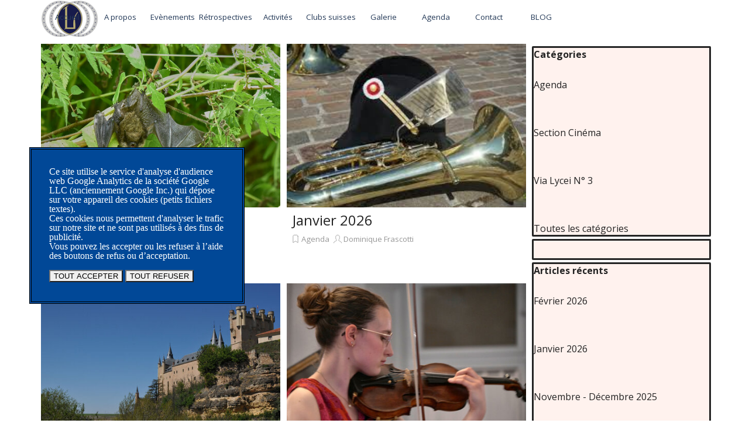

--- FILE ---
content_type: text/html; charset=UTF-8
request_url: http://lyceumcf.ch/blog/?category=%7CAll%7C
body_size: 11624
content:
<!DOCTYPE html><!-- HTML5 -->
<html prefix="og: http://ogp.me/ns#" lang="fr-FR" dir="ltr">
	<head>
		<title>Blog du Lyceum de La Chaux-de-Fonds - Lyceum La Chaux-de-Fonds</title>
		<meta charset="utf-8" />
		<!--[if IE]><meta http-equiv="ImageToolbar" content="False" /><![endif]-->
		<meta name="author" content="Lyceum La Chaux-de-Fonds" />
		<meta name="generator" content="Incomedia WebSite X5 Pro 2025.3.4 - www.websitex5.com" />
		<meta name="description" content="|All|" />
		<meta name="keywords" content="" />
		<meta property="og:locale" content="fr" />
		<meta name="viewport" content="width=device-width, initial-scale=1" />
		
		<link rel="stylesheet" href="../style/reset.css?2025-3-4-0" media="screen,print" />
		<link rel="stylesheet" href="../style/print.css?2025-3-4-0" media="print" />
		<link rel="stylesheet" href="../style/style.css?2025-3-4-0" media="screen,print" />
		<link rel="stylesheet" href="../style/template.css?2025-3-4-0" media="screen" />
		
		<link rel="stylesheet" href="../pluginAppObj/imFooter_pluginAppObj_05/custom.css" media="screen, print" /><link rel="stylesheet" href="../appsresources/justifiedGallery.min.css" media="screen, print" />
		<link rel="stylesheet" href="../pluginAppObj/imFooter_pluginAppObj_07/custom.css" media="screen, print" />
		<link rel="stylesheet" href="../blog/style.css?2025-3-4-0-639040935295750372" media="screen,print" />
		<script src="../res/jquery.js?2025-3-4-0"></script>
		<script src="../res/x5engine.js?2025-3-4-0" data-files-version="2025-3-4-0"></script>
		<script src="../res/x5engine.elements.js?2025-3-4-0"></script>
		<script src="../res/swiper-bundle.min.js?2025-3-4-0"></script>
		<link rel="stylesheet" href="../res/swiper-bundle.min.css?2025-3-4-0" />
		<script src="../res/handlebars-min.js?2025-3-4-0"></script>
		<script src="../res/card-blog.js?2025-3-4-0"></script>
		<script src="../blog/x5blog.js?2025-3-4-0"></script>
		
		<script src="../pluginAppObj/imFooter_pluginAppObj_05/main.js"></script><script src="../appsresources/jquery.justifiedGallery.min.js"></script>
		<script src="../appsresources/imagesloaded_kjajd6he.pkgd.min.js"></script>
		<script src="../appsresources/anime_m2ogqn3q.min.js"></script>
		<script src="../pluginAppObj/imFooter_pluginAppObj_07/main.js"></script>
		<script>
			window.onload = function(){ checkBrowserCompatibility('Le Navigateur que vous utilisez ne prend pas en charge les fonctions requises pour afficher ce site.','Le Navigateur que vous utilisez est susceptible de ne pas prendre en charge les fonctions requises pour afficher ce site.','[1]Mettez à jour votre navigateur[/1] ou bien [2]continuez[/2].','http://outdatedbrowser.com/'); };
			x5engine.settings.currentPath = '../';
			x5engine.utils.currentPagePath = 'blog/index.php';
			x5engine.boot.push(function () { x5engine.utils.imCodeProtection('Lyceum La Chaux-de-Fonds'); });
			x5engine.boot.push(function () { x5engine.imPageToTop.initializeButton({}); });
		</script>
		<link rel="icon" href="../favicon.png?2025-3-4-0-639040935295404694" type="image/png" />
		<link rel="alternate" type="application/rss+xml" title="Blog du Lyceum de La Chaux-de-Fonds" href="../blog/x5feed.php" />
<link rel="canonical" href="http://lyceumcf.ch/blog/?category=%7CAll%7C"/>
<link rel="next" href="http://lyceumcf.ch/blog/?category=%7CAll%7C&start=10&length=10"/>
		<script type="application/ld+json">
{
    "@context": "https:\/\/schema.org",
    "@type": "ItemList",
    "numberOfItems": 10,
    "itemListElement": [
        {
            "@type": "ListItem",
            "position": 1,
            "url": "http:\/\/lyceumcf.ch\/blog\/?fevrier-2026"
        },
        {
            "@type": "ListItem",
            "position": 2,
            "url": "http:\/\/lyceumcf.ch\/blog\/?programme-janvier-2026"
        },
        {
            "@type": "ListItem",
            "position": 3,
            "url": "http:\/\/lyceumcf.ch\/blog\/?novembre---decembre-2025"
        },
        {
            "@type": "ListItem",
            "position": 4,
            "url": "http:\/\/lyceumcf.ch\/blog\/?octobre-2025"
        },
        {
            "@type": "ListItem",
            "position": 5,
            "url": "http:\/\/lyceumcf.ch\/blog\/?septembre-2025"
        },
        {
            "@type": "ListItem",
            "position": 6,
            "url": "http:\/\/lyceumcf.ch\/blog\/?juin,-juillet,-aout-2025"
        },
        {
            "@type": "ListItem",
            "position": 7,
            "url": "http:\/\/lyceumcf.ch\/blog\/?chronique-1---21-mars-2025"
        },
        {
            "@type": "ListItem",
            "position": 8,
            "url": "http:\/\/lyceumcf.ch\/blog\/?mai-2025"
        },
        {
            "@type": "ListItem",
            "position": 9,
            "url": "http:\/\/lyceumcf.ch\/blog\/?avril-2025"
        },
        {
            "@type": "ListItem",
            "position": 10,
            "url": "http:\/\/lyceumcf.ch\/blog\/?mars-2025"
        }
    ]
}
		</script>
	</head>
	<body>
		<div id="imPageExtContainer">
			<div id="imPageIntContainer">
				<a class="screen-reader-only-even-focused" href="#imGoToCont" title="Aller au menu de navigation">Aller au contenu</a>
				<div id="imHeaderBg"></div>
				<div id="imPage">
					<header id="imHeader">
						<h1 class="imHidden">Blog du Lyceum de La Chaux-de-Fonds - Lyceum La Chaux-de-Fonds</h1>
						<div id="imHeaderObjects"><div id="imHeader_imObjectImage_01_wrapper" class="template-object-wrapper"><div id="imHeader_imObjectImage_01"><div id="imHeader_imObjectImage_01_container"><a href="../index.html" onclick="return x5engine.utils.location('../index.html', null, false)"><img src="../images/logo.png" title="Lyceum La Chaux-de-Fonds" width="98" height="64" />
</a></div></div></div><div id="imHeader_imMenuObject_03_wrapper" class="template-object-wrapper"><!-- UNSEARCHABLE --><a id="imHeader_imMenuObject_03_skip_menu" href="#imHeader_imMenuObject_03_after_menu" class="screen-reader-only-even-focused">Sauter le menu</a><div id="imHeader_imMenuObject_03"><nav id="imHeader_imMenuObject_03_container"><button type="button" class="clear-button-style hamburger-button hamburger-component" aria-label="Afficher le menu"><span class="hamburger-bar"></span><span class="hamburger-bar"></span><span class="hamburger-bar"></span></button><div class="hamburger-menu-background-container hamburger-component">
	<div class="hamburger-menu-background menu-mobile menu-mobile-animated hidden">
		<button type="button" class="clear-button-style hamburger-menu-close-button" aria-label="Fermer"><span aria-hidden="true">&times;</span></button>
	</div>
</div>
<ul class="menu-mobile-animated hidden">
	<li class="imMnMnFirst imPage" data-link-paths=",/index.html,/">
<div class="label-wrapper">
<div class="label-inner-wrapper">
		<a class="label" href="../index.html">
Accueil		</a>
</div>
</div>
	</li><li class="imMnMnMiddle imLevel"><div class="label-wrapper"><div class="label-inner-wrapper"><span class="label">A propos</span><button type="button" class="screen-reader-only clear-button-style toggle-submenu" aria-label="Afficher le sous-menu pour A propos" aria-expanded="false" onclick="if ($(this).attr('aria-expanded') == 'true') event.stopImmediatePropagation(); $(this).closest('.imLevel').trigger(jQuery.Event($(this).attr('aria-expanded') == 'false' ? 'mouseenter' : 'mouseleave', { originalEvent: event } ));">▼</button></div></div><div class="multiple-column" style=" width: 170px;"><ul  class="open-right imUlCl-1">
<li class="imMnMnFirst imPage" data-link-paths=",/adherer.html">
<div class="label-wrapper">
<div class="label-inner-wrapper">
		<a class="label" href="../adherer.html">
Adhérer		</a>
</div>
</div>
	</li><li class="imMnMnFirst imPage" data-link-paths=",/comite.html">
<div class="label-wrapper">
<div class="label-inner-wrapper">
		<a class="label" href="../comite.html">
Comité		</a>
</div>
</div>
	</li><li class="imMnMnFirst imPage" data-link-paths=",/historique.html">
<div class="label-wrapper">
<div class="label-inner-wrapper">
		<a class="label" href="../historique.html">
Historique		</a>
</div>
</div>
	</li><li class="imMnMnFirst imPage" data-link-paths=",/figures-cles.html">
<div class="label-wrapper">
<div class="label-inner-wrapper">
		<a class="label" href="../figures-cles.html">
Figures clés		</a>
</div>
</div>
	</li><li class="imMnMnFirst imPage" data-link-paths=",/organisation.html">
<div class="label-wrapper">
<div class="label-inner-wrapper">
		<a class="label" href="../organisation.html">
Organisation		</a>
</div>
</div>
	</li><li class="imMnMnFirst imPage" data-link-paths=",/philosophie.html">
<div class="label-wrapper">
<div class="label-inner-wrapper">
		<a class="label" href="../philosophie.html">
Philosophie		</a>
</div>
</div>
	</li><li class="imMnMnFirst imPage" data-link-paths=",/prix-d-encouragement.html">
<div class="label-wrapper">
<div class="label-inner-wrapper">
		<a class="label" href="../prix-d-encouragement.html">
Prix d&#39;encouragement		</a>
</div>
</div>
	</li><li class="imMnMnFirst imPage" data-link-paths=",/statuts.html">
<div class="label-wrapper">
<div class="label-inner-wrapper">
		<a class="label" href="../statuts.html">
Statuts		</a>
</div>
</div>
	</li><li class="imMnMnFirst imPage" data-link-paths=",/ligne-editoriale-du-blog.html">
<div class="label-wrapper">
<div class="label-inner-wrapper">
		<a class="label" href="../ligne-editoriale-du-blog.html">
Ligne éditoriale du blog		</a>
</div>
</div>
	</li><li class="imMnMnFirst imPage" data-link-paths=",/nous-trouver.html">
<div class="label-wrapper">
<div class="label-inner-wrapper">
		<a class="label" href="../nous-trouver.html">
Nous trouver		</a>
</div>
</div>
	</li><li class=" imPage" data-link-paths=",/jumelage.html">
<div class="label-wrapper">
<div class="label-inner-wrapper">
		<a class="label" href="../jumelage.html">
Jumelage		</a>
</div>
</div>
	</li></ul></div></li><li class="imMnMnMiddle imLevel" data-link-paths=",/evenements.html" data-link-hash="-1004161237"><div class="label-wrapper"><div class="label-inner-wrapper"><a href="../evenements.html" class="label" onclick="return x5engine.utils.location('../evenements.html', null, false)">Evènements</a><button type="button" class="screen-reader-only clear-button-style toggle-submenu" aria-label="Afficher le sous-menu pour Evènements" aria-expanded="false" onclick="if ($(this).attr('aria-expanded') == 'true') event.stopImmediatePropagation(); $(this).closest('.imLevel').trigger(jQuery.Event($(this).attr('aria-expanded') == 'false' ? 'mouseenter' : 'mouseleave', { originalEvent: event } ));">▼</button></div></div></li><li class="imMnMnMiddle imLevel" data-link-paths=",/retrospectives.html" data-link-hash="-1004162111"><div class="label-wrapper"><div class="label-inner-wrapper"><a href="../retrospectives.html" class="label" onclick="return x5engine.utils.location('../retrospectives.html', null, false)">Rétrospectives</a><button type="button" class="screen-reader-only clear-button-style toggle-submenu" aria-label="Afficher le sous-menu pour Rétrospectives" aria-expanded="false" onclick="if ($(this).attr('aria-expanded') == 'true') event.stopImmediatePropagation(); $(this).closest('.imLevel').trigger(jQuery.Event($(this).attr('aria-expanded') == 'false' ? 'mouseenter' : 'mouseleave', { originalEvent: event } ));">▼</button></div></div></li><li class="imMnMnMiddle imLevel"><div class="label-wrapper"><div class="label-inner-wrapper"><span class="label">Activités</span><button type="button" class="screen-reader-only clear-button-style toggle-submenu" aria-label="Afficher le sous-menu pour Activités" aria-expanded="false" onclick="if ($(this).attr('aria-expanded') == 'true') event.stopImmediatePropagation(); $(this).closest('.imLevel').trigger(jQuery.Event($(this).attr('aria-expanded') == 'false' ? 'mouseenter' : 'mouseleave', { originalEvent: event } ));">▼</button></div></div><div class="multiple-column" style=" width: 170px;"><ul  class="open-right imUlCl-2">
<li class="imMnMnFirst imPage" data-link-paths=",/sorties.html">
<div class="label-wrapper">
<div class="label-inner-wrapper">
		<a class="label" href="../sorties.html">
Sorties		</a>
</div>
</div>
	</li><li class="imMnMnFirst imPage" data-link-paths=",/reflets.html">
<div class="label-wrapper">
<div class="label-inner-wrapper">
		<a class="label" href="../reflets.html">
Reflets		</a>
</div>
</div>
	</li><li class="imMnMnFirst imPage" data-link-paths=",/sections.html">
<div class="label-wrapper">
<div class="label-inner-wrapper">
		<a class="label" href="../sections.html">
Sections		</a>
</div>
</div>
	</li><li class=" imPage" data-link-paths=",/liens.html">
<div class="label-wrapper">
<div class="label-inner-wrapper">
		<a class="label" href="../liens.html">
Liens		</a>
</div>
</div>
	</li></ul></div></li><li class="imMnMnMiddle imLevel" data-link-paths=",/clubs-suisse.html" data-link-hash="-1004161028"><div class="label-wrapper"><div class="label-inner-wrapper"><a href="../clubs-suisse.html" class="label" onclick="return x5engine.utils.location('../clubs-suisse.html', null, false)">Clubs suisses</a><button type="button" class="screen-reader-only clear-button-style toggle-submenu" aria-label="Afficher le sous-menu pour Clubs suisses" aria-expanded="false" onclick="if ($(this).attr('aria-expanded') == 'true') event.stopImmediatePropagation(); $(this).closest('.imLevel').trigger(jQuery.Event($(this).attr('aria-expanded') == 'false' ? 'mouseenter' : 'mouseleave', { originalEvent: event } ));">▼</button></div></div></li><li class="imMnMnMiddle imLevel" data-link-paths=",/entree-galerie.html" data-link-hash="-1004161199"><div class="label-wrapper"><div class="label-inner-wrapper"><a href="../entree-galerie.html" class="label" onclick="return x5engine.utils.location('../entree-galerie.html', null, false)">Galerie</a><button type="button" class="screen-reader-only clear-button-style toggle-submenu" aria-label="Afficher le sous-menu pour Galerie" aria-expanded="false" onclick="if ($(this).attr('aria-expanded') == 'true') event.stopImmediatePropagation(); $(this).closest('.imLevel').trigger(jQuery.Event($(this).attr('aria-expanded') == 'false' ? 'mouseenter' : 'mouseleave', { originalEvent: event } ));">▼</button></div></div></li><li class="imMnMnMiddle imLevel" data-link-hash="-2131973931"><div class="label-wrapper"><div class="label-inner-wrapper"><a href="../blog/?programme-janvier-2026" class="label">Agenda</a></div></div></li><li class="imMnMnMiddle imPage" data-link-paths=",/contact.html">
<div class="label-wrapper">
<div class="label-inner-wrapper">
		<a class="label" href="../contact.html">
Contact		</a>
</div>
</div>
	</li><li class="imMnMnLast imLevel" data-link-hash="334639426"><div class="label-wrapper"><div class="label-inner-wrapper"><a href="../blog/" class="label">BLOG</a></div></div></li></ul></nav></div><a id="imHeader_imMenuObject_03_after_menu" class="screen-reader-only-even-focused"></a><!-- UNSEARCHABLE END --><script>
var imHeader_imMenuObject_03_settings = {
	'menuId': 'imHeader_imMenuObject_03',
	'responsiveMenuEffect': 'none',
	'responsiveMenuLevelOpenEvent': 'mouseover',
	'animationDuration': 0,
}
x5engine.boot.push(function(){x5engine.initMenu(imHeader_imMenuObject_03_settings)});
$(function () {
    $('#imHeader_imMenuObject_03_container ul li').not('.imMnMnSeparator').each(function () {
        $(this).on('mouseenter', function (evt) {
            if (!evt.originalEvent) {
                evt.stopImmediatePropagation();
                evt.preventDefault();
                return;
            }
        });
    });
});
$(function () {$('#imHeader_imMenuObject_03_container ul li').not('.imMnMnSeparator').each(function () {    var $this = $(this), timeout = 0;    $this.on('mouseenter', function () {        if($(this).parents('#imHeader_imMenuObject_03_container-menu-opened').length > 0) return;         clearTimeout(timeout);        setTimeout(function () { $this.children('ul, .multiple-column').stop(false, false).fadeIn(); }, 250);    }).on('mouseleave', function () {        if($(this).parents('#imHeader_imMenuObject_03_container-menu-opened').length > 0) return;         timeout = setTimeout(function () { $this.children('ul, .multiple-column').stop(false, false).fadeOut(); }, 250);    });});});

</script>
</div></div>
					</header>
					<div id="imStickyBarContainer">
						<div id="imStickyBarGraphics"></div>
						<div id="imStickyBar">
							<div id="imStickyBarObjects"><div id="imStickyBar_imMenuObject_01_wrapper" class="template-object-wrapper"><!-- UNSEARCHABLE --><a id="imStickyBar_imMenuObject_01_skip_menu" href="#imStickyBar_imMenuObject_01_after_menu" class="screen-reader-only-even-focused">Sauter le menu</a><div id="imStickyBar_imMenuObject_01"><nav id="imStickyBar_imMenuObject_01_container"><button type="button" class="clear-button-style hamburger-button hamburger-component" aria-label="Afficher le menu"><span class="hamburger-bar"></span><span class="hamburger-bar"></span><span class="hamburger-bar"></span></button><div class="hamburger-menu-background-container hamburger-component">
	<div class="hamburger-menu-background menu-mobile menu-mobile-animated hidden">
		<button type="button" class="clear-button-style hamburger-menu-close-button" aria-label="Fermer"><span aria-hidden="true">&times;</span></button>
	</div>
</div>
<ul class="menu-mobile-animated hidden">
	<li class="imMnMnFirst imPage" data-link-paths=",/index.html,/">
<div class="label-wrapper">
<div class="label-inner-wrapper">
		<a class="label" href="../index.html">
Accueil		</a>
</div>
</div>
	</li><li class="imMnMnMiddle imLevel"><div class="label-wrapper"><div class="label-inner-wrapper"><span class="label">A propos</span><button type="button" class="screen-reader-only clear-button-style toggle-submenu" aria-label="Afficher le sous-menu pour A propos" aria-expanded="false" onclick="if ($(this).attr('aria-expanded') == 'true') event.stopImmediatePropagation(); $(this).closest('.imLevel').trigger(jQuery.Event($(this).attr('aria-expanded') == 'false' ? 'mouseenter' : 'mouseleave', { originalEvent: event } ));">▼</button></div></div><ul data-original-position="open-bottom" class="open-bottom" style="" >
	<li class="imMnMnFirst imPage" data-link-paths=",/adherer.html">
<div class="label-wrapper">
<div class="label-inner-wrapper">
		<a class="label" href="../adherer.html">
Adhérer		</a>
</div>
</div>
	</li><li class="imMnMnMiddle imPage" data-link-paths=",/comite.html">
<div class="label-wrapper">
<div class="label-inner-wrapper">
		<a class="label" href="../comite.html">
Comité		</a>
</div>
</div>
	</li><li class="imMnMnMiddle imPage" data-link-paths=",/historique.html">
<div class="label-wrapper">
<div class="label-inner-wrapper">
		<a class="label" href="../historique.html">
Historique		</a>
</div>
</div>
	</li><li class="imMnMnMiddle imPage" data-link-paths=",/figures-cles.html">
<div class="label-wrapper">
<div class="label-inner-wrapper">
		<a class="label" href="../figures-cles.html">
Figures clés		</a>
</div>
</div>
	</li><li class="imMnMnMiddle imPage" data-link-paths=",/organisation.html">
<div class="label-wrapper">
<div class="label-inner-wrapper">
		<a class="label" href="../organisation.html">
Organisation		</a>
</div>
</div>
	</li><li class="imMnMnMiddle imPage" data-link-paths=",/philosophie.html">
<div class="label-wrapper">
<div class="label-inner-wrapper">
		<a class="label" href="../philosophie.html">
Philosophie		</a>
</div>
</div>
	</li><li class="imMnMnMiddle imPage" data-link-paths=",/prix-d-encouragement.html">
<div class="label-wrapper">
<div class="label-inner-wrapper">
		<a class="label" href="../prix-d-encouragement.html">
Prix d&#39;encouragement		</a>
</div>
</div>
	</li><li class="imMnMnMiddle imPage" data-link-paths=",/statuts.html">
<div class="label-wrapper">
<div class="label-inner-wrapper">
		<a class="label" href="../statuts.html">
Statuts		</a>
</div>
</div>
	</li><li class="imMnMnMiddle imPage" data-link-paths=",/ligne-editoriale-du-blog.html">
<div class="label-wrapper">
<div class="label-inner-wrapper">
		<a class="label" href="../ligne-editoriale-du-blog.html">
Ligne éditoriale du blog		</a>
</div>
</div>
	</li><li class="imMnMnMiddle imPage" data-link-paths=",/nous-trouver.html">
<div class="label-wrapper">
<div class="label-inner-wrapper">
		<a class="label" href="../nous-trouver.html">
Nous trouver		</a>
</div>
</div>
	</li><li class="imMnMnLast imPage" data-link-paths=",/jumelage.html">
<div class="label-wrapper">
<div class="label-inner-wrapper">
		<a class="label" href="../jumelage.html">
Jumelage		</a>
</div>
</div>
	</li></ul></li><li class="imMnMnMiddle imLevel" data-link-paths=",/evenements.html" data-link-hash="-1004161237"><div class="label-wrapper"><div class="label-inner-wrapper"><a href="../evenements.html" class="label" onclick="return x5engine.utils.location('../evenements.html', null, false)">Evènements</a><button type="button" class="screen-reader-only clear-button-style toggle-submenu" aria-label="Afficher le sous-menu pour Evènements" aria-expanded="false" onclick="if ($(this).attr('aria-expanded') == 'true') event.stopImmediatePropagation(); $(this).closest('.imLevel').trigger(jQuery.Event($(this).attr('aria-expanded') == 'false' ? 'mouseenter' : 'mouseleave', { originalEvent: event } ));">▼</button></div></div></li><li class="imMnMnMiddle imLevel" data-link-paths=",/retrospectives.html" data-link-hash="-1004162111"><div class="label-wrapper"><div class="label-inner-wrapper"><a href="../retrospectives.html" class="label" onclick="return x5engine.utils.location('../retrospectives.html', null, false)">Rétrospectives</a><button type="button" class="screen-reader-only clear-button-style toggle-submenu" aria-label="Afficher le sous-menu pour Rétrospectives" aria-expanded="false" onclick="if ($(this).attr('aria-expanded') == 'true') event.stopImmediatePropagation(); $(this).closest('.imLevel').trigger(jQuery.Event($(this).attr('aria-expanded') == 'false' ? 'mouseenter' : 'mouseleave', { originalEvent: event } ));">▼</button></div></div></li><li class="imMnMnMiddle imLevel"><div class="label-wrapper"><div class="label-inner-wrapper"><span class="label">Activités</span><button type="button" class="screen-reader-only clear-button-style toggle-submenu" aria-label="Afficher le sous-menu pour Activités" aria-expanded="false" onclick="if ($(this).attr('aria-expanded') == 'true') event.stopImmediatePropagation(); $(this).closest('.imLevel').trigger(jQuery.Event($(this).attr('aria-expanded') == 'false' ? 'mouseenter' : 'mouseleave', { originalEvent: event } ));">▼</button></div></div><ul data-original-position="open-bottom" class="open-bottom" style="" >
	<li class="imMnMnFirst imPage" data-link-paths=",/sorties.html">
<div class="label-wrapper">
<div class="label-inner-wrapper">
		<a class="label" href="../sorties.html">
Sorties		</a>
</div>
</div>
	</li><li class="imMnMnMiddle imPage" data-link-paths=",/reflets.html">
<div class="label-wrapper">
<div class="label-inner-wrapper">
		<a class="label" href="../reflets.html">
Reflets		</a>
</div>
</div>
	</li><li class="imMnMnMiddle imPage" data-link-paths=",/sections.html">
<div class="label-wrapper">
<div class="label-inner-wrapper">
		<a class="label" href="../sections.html">
Sections		</a>
</div>
</div>
	</li><li class="imMnMnLast imPage" data-link-paths=",/liens.html">
<div class="label-wrapper">
<div class="label-inner-wrapper">
		<a class="label" href="../liens.html">
Liens		</a>
</div>
</div>
	</li></ul></li><li class="imMnMnMiddle imLevel" data-link-paths=",/clubs-suisse.html" data-link-hash="-1004161028"><div class="label-wrapper"><div class="label-inner-wrapper"><a href="../clubs-suisse.html" class="label" onclick="return x5engine.utils.location('../clubs-suisse.html', null, false)">Clubs suisses</a><button type="button" class="screen-reader-only clear-button-style toggle-submenu" aria-label="Afficher le sous-menu pour Clubs suisses" aria-expanded="false" onclick="if ($(this).attr('aria-expanded') == 'true') event.stopImmediatePropagation(); $(this).closest('.imLevel').trigger(jQuery.Event($(this).attr('aria-expanded') == 'false' ? 'mouseenter' : 'mouseleave', { originalEvent: event } ));">▼</button></div></div></li><li class="imMnMnMiddle imLevel" data-link-paths=",/entree-galerie.html" data-link-hash="-1004161199"><div class="label-wrapper"><div class="label-inner-wrapper"><a href="../entree-galerie.html" class="label" onclick="return x5engine.utils.location('../entree-galerie.html', null, false)">Galerie</a><button type="button" class="screen-reader-only clear-button-style toggle-submenu" aria-label="Afficher le sous-menu pour Galerie" aria-expanded="false" onclick="if ($(this).attr('aria-expanded') == 'true') event.stopImmediatePropagation(); $(this).closest('.imLevel').trigger(jQuery.Event($(this).attr('aria-expanded') == 'false' ? 'mouseenter' : 'mouseleave', { originalEvent: event } ));">▼</button></div></div></li><li class="imMnMnMiddle imLevel" data-link-hash="-2131973931"><div class="label-wrapper"><div class="label-inner-wrapper"><a href="../blog/?programme-janvier-2026" class="label">Agenda</a></div></div></li><li class="imMnMnMiddle imPage" data-link-paths=",/contact.html">
<div class="label-wrapper">
<div class="label-inner-wrapper">
		<a class="label" href="../contact.html">
Contact		</a>
</div>
</div>
	</li><li class="imMnMnLast imLevel" data-link-hash="334639426"><div class="label-wrapper"><div class="label-inner-wrapper"><a href="../blog/" class="label">BLOG</a></div></div></li></ul></nav></div><a id="imStickyBar_imMenuObject_01_after_menu" class="screen-reader-only-even-focused"></a><!-- UNSEARCHABLE END --><script>
var imStickyBar_imMenuObject_01_settings = {
	'menuId': 'imStickyBar_imMenuObject_01',
	'responsiveMenuEffect': 'none',
	'responsiveMenuLevelOpenEvent': 'mouseover',
	'animationDuration': 0,
}
x5engine.boot.push(function(){x5engine.initMenu(imStickyBar_imMenuObject_01_settings)});
$(function () {
    $('#imStickyBar_imMenuObject_01_container ul li').not('.imMnMnSeparator').each(function () {
        $(this).on('mouseenter', function (evt) {
            if (!evt.originalEvent) {
                evt.stopImmediatePropagation();
                evt.preventDefault();
                return;
            }
        });
    });
});
$(function () {$('#imStickyBar_imMenuObject_01_container ul li').not('.imMnMnSeparator').each(function () {    var $this = $(this), timeout = 0;    $this.on('mouseenter', function () {        if($(this).parents('#imStickyBar_imMenuObject_01_container-menu-opened').length > 0) return;         clearTimeout(timeout);        setTimeout(function () { $this.children('ul, .multiple-column').stop(false, false).fadeIn(); }, 250);    }).on('mouseleave', function () {        if($(this).parents('#imStickyBar_imMenuObject_01_container-menu-opened').length > 0) return;         timeout = setTimeout(function () { $this.children('ul, .multiple-column').stop(false, false).fadeOut(); }, 250);    });});});

</script>
</div></div>
						</div>
					</div>
					<div id="imSideBar">
						<div id="imSideBarObjects"></div>
					</div>
					<div id="imContentGraphics"></div>
					<main id="imContent">
						<a id="imGoToCont"></a>
						<div id="imBlogPage" class="imBlogHome"><div id="imBlogContent"><div class="blog-cardlayout-wrapper"><style>
        #imBlogContent .blog-cardlayout-wrapper .im-cc-blogpost-cardlayout {
            row-gap:10px;
            column-gap:10px;
        }





    #imBlogContent .blog-cardlayout-wrapper .im-cc-BlogPostCard { 

        margin: 0px;


        position: relative;
        box-sizing: border-box;

        background-color: rgba(255,255,255,1); 

        border-style: solid;

        border-top-width: 0px;
        border-inline-end-width: 0px;
        border-bottom-width: 0px;
        border-inline-start-width: 0px;

        border-top-color: rgba(0,0,0,255); 
        border-inline-end-color: rgba(0,0,0,255); 
        border-bottom-color: rgba(0,0,0,255); 
        border-inline-start-color: rgba(0,0,0,255); 

        border-start-start-radius: 0px;
        border-start-end-radius: 0px;
        border-end-start-radius: 0px;
        border-end-end-radius: 0px;

        text-align: start; 
        line-height: 1.5; 
        overflow: hidden; 

    }









        
        #imBlogContent .blog-cardlayout-wrapper .im-cc-BlogPostCard {
            grid-template-columns: 100%;
            grid-template-rows: auto auto minmax(10%, 1fr);
        }
        
                #imBlogContent .blog-cardlayout-wrapper 
                    .im-cc-blogpost-cardlayout 
                        .im-cc-BlogPostCard 
                {
                    grid-template-rows: 280px auto minmax(0%, 1fr);
                }


    
    
        #imBlogContent .blog-cardlayout-wrapper .im-cc-blogpost-cardlayout .im-cc-BlogPostCard [slot=cover] {
            overflow: hidden;
        }


        #imBlogContent .blog-cardlayout-wrapper 
            .im-cc-blogpost-cardlayout 
                .im-cc-BlogPostCard 
                    [slot=cover] 
        {
            margin-top: 0px;
            margin-bottom: 0px;
            margin-inline-start: 0px;
            margin-inline-end: 0px;
        }




    #imBlogContent .blog-cardlayout-wrapper .im-cc-BlogPostCard [slot=title] {
        padding: 5px 10px 0px 10px; 
    }



    #imBlogContent .blog-cardlayout-wrapper .im-cc-BlogPostCard [slot=contents] {
        padding: 2px 10px 15px 10px; 
    }







    
    #imBlogContent .blog-cardlayout-wrapper .im-cc-BlogPostCard .im-cc-BlogPostWrapperCardCover {
        width: 100%;
        height: 100%;
    }

    #imBlogContent .blog-cardlayout-wrapper .im-cc-BlogPostCard .im-cc-BlogPostCardCover { 
        box-sizing: border-box;

        max-width: 100%;
        width: 100%;

        margin:auto;        
        padding-top: 0px;
        padding-bottom: 0px;
        padding-inline-start: 0px;
        padding-inline-end: 0px;

        cursor: pointer;

        display:block;

        object-fit: cover; 

            
        

        vertical-align: text-top;
    }

        
        #imBlogContent .blog-cardlayout-wrapper .im-cc-BlogPostCard .im-cc-BlogPostCardCover { 
            min-height: 100%;
        }

        #imBlogContent .blog-cardlayout-wrapper .im-cc-BlogPostCard .im-cc-BlogPostCardCover { 
            min-height: 100%;
        }


        #imBlogContent .blog-cardlayout-wrapper
            .im-cc-blogpost-cardlayout 
                .im-cc-BlogPostCard 
                    .im-cc-BlogPostCardCover
        {
            padding: 0px !important;
            
        }







    #imBlogContent .blog-cardlayout-wrapper .im-cc-BlogPostCard .im-cc-BlogPostCardCover.contain {
        object-fit: scale-down;
        height: 100%;
    }
    






    #imBlogContent .blog-cardlayout-wrapper .im-cc-BlogPostCard .im-cc-wrapper-title {
        height: 100%;
        max-height:100%;
        display:grid;
        grid-template-rows: auto auto;
        align-items: center;
    }

        #imBlogContent .blog-cardlayout-wrapper 
            .im-cc-BlogPostCard 
                .im-cc-wrapper-title 
        {
            width: 100%;
        }



    #imBlogContent .blog-cardlayout-wrapper .im-cc-BlogPostCard .im-cc-BlogPostCardTitle {
        margin:0px;
        padding:0px;
    }

    #imBlogContent .blog-cardlayout-wrapper .im-cc-BlogPostCard .im-cc-BlogPostCardTitle h1 { 
        grid-row:1/2;
        grid-column:1/2;
        font-family: 'Open Sans';
        font-size: 18pt;
        font-style: normal;
        font-weight: normal;
        color: rgb(36,36,36); 
        text-align: start;
        line-height: normal;
        margin:0px;
        padding:0px;
    }
    
    #imBlogContent .blog-cardlayout-wrapper .im-cc-BlogPostCard .im-cc-BlogPostCardTitle h1 a { 
        font-family: 'Open Sans';
        font-size: 18pt;
        font-style: normal;
        font-weight: normal;
        color: rgb(36,36,36); 
        text-align: start;
        text-decoration: none; 
        margin:0px;
        padding:0px;
    }

    #imBlogContent .blog-cardlayout-wrapper .im-cc-BlogPostCard .im-cc-BlogPostDetails {
        grid-row:2/3;
        grid-column:1/2;
        padding-top:1px;
        text-align: start;
            
    }

    #imBlogContent .blog-cardlayout-wrapper .im-cc-BlogPostCard .im-cc-BlogPostCardCategory,
    #imBlogContent .blog-cardlayout-wrapper .im-cc-BlogPostCard .im-cc-BlogPostCardAuthor,
    #imBlogContent .blog-cardlayout-wrapper .im-cc-BlogPostCard .im-cc-BlogPostCardDate,
    #imBlogContent .blog-cardlayout-wrapper .im-cc-BlogPostCard .im-cc-BlogPostCardReadTime {
        margin: 0px;
        padding: 0px;
        position: relative;
        text-wrap: nowrap;
        white-space: nowrap;
        display: inline-block;
    }
    #imBlogContent .blog-cardlayout-wrapper .im-cc-BlogPostCard .im-cc-BlogPostCardCategory { 
        margin-inline-start: -5px;
    }
    #imBlogContent .blog-cardlayout-wrapper .im-cc-BlogPostCard .im-cc-BlogPostCardCategory > a,
    #imBlogContent .blog-cardlayout-wrapper .im-cc-BlogPostCard .im-cc-BlogPostCardAuthor > a {
        font-family: 'Open Sans';
        font-size: 10pt; 
        font-style: normal;
        font-weight: normal;
        color: rgb(153,153,153); 
        text-decoration: none; 
        text-wrap: nowrap;
        white-space: nowrap;
    }
    #imBlogContent .blog-cardlayout-wrapper .im-cc-BlogPostCard .im-cc-BlogPostCardCategory > svg,
    #imBlogContent .blog-cardlayout-wrapper .im-cc-BlogPostCard .im-cc-BlogPostCardAuthor > svg,
    #imBlogContent .blog-cardlayout-wrapper .im-cc-BlogPostCard .im-cc-BlogPostCardDate > svg,
    #imBlogContent .blog-cardlayout-wrapper .im-cc-BlogPostCard .im-cc-BlogPostCardReadTime > svg {
        position: relative;
        top: 5px;
        width: 20px; 
        height: 20px; 
        stroke: rgb(153,153,153); 
    }
    #imBlogContent .blog-cardlayout-wrapper .im-cc-BlogPostCard .im-cc-BlogPostCardDate,
    #imBlogContent .blog-cardlayout-wrapper .im-cc-BlogPostCard .im-cc-BlogPostCardReadTime { 
        font-family: 'Open Sans';
        font-size: 10pt; 
        font-style: normal;
        font-weight: normal;
        color: rgb(153,153,153); 
    }
    #imBlogContent .blog-cardlayout-wrapper .im-cc-BlogPostCard .im-cc-BlogPostCardAuthor svg { 
            }
    #imBlogContent .blog-cardlayout-wrapper .im-cc-BlogPostCard .im-cc-BlogPostCardDate svg { 
            }
    #imBlogContent .blog-cardlayout-wrapper .im-cc-BlogPostCard .im-cc-BlogPostCardReadTime svg { 
                inset-inline-start: 2px;
    }





        #imBlogContent .blog-cardlayout-wrapper .im-cc-BlogPostCard .im-cc-wrapper-contents {
            height: 100%;
            position: relative;
        }

    #imBlogContent .blog-cardlayout-wrapper .im-cc-BlogPostCard .im-cc-wrapper-contents {
        max-height:100%;
        text-align: start;       
        display:grid;
        grid-template-rows: 1fr auto;
    }


        #imBlogContent .blog-cardlayout-wrapper 
            .im-cc-BlogPostCard 
                .im-cc-wrapper-contents 
        {
            width: 100%;
            max-width: 100%;
        }



    #imBlogContent .blog-cardlayout-wrapper .im-cc-BlogPostCard .im-cc-BlogPostCardDescription { 
        grid-row:1/2;
        grid-column:1/1;
        position: relative; 
        padding-top:3px;
        font-family: 'Open Sans';
        font-size: 11pt; 
        font-style: normal;
        font-weight: normal;
        color: rgb(36,36,36); 
        text-align: start;
        overflow: auto;
        -webkit-mask-image: linear-gradient(to bottom, rgba(0,0,0,1) 85%, rgba(0,0,0,0.0));
        scrollbar-width: thin;
    }
    #imBlogContent .blog-cardlayout-wrapper .im-cc-BlogPostCard .im-cc-BlogPostCardDescription:hover { 
        overflow: auto;
        -webkit-mask-image: none;
    }
    #imBlogContent .blog-cardlayout-wrapper .im-cc-BlogPostCard .im-cc-BlogPostCardDescription::-webkit-scrollbar { 
          width: 8px;
    }
    #imBlogContent .blog-cardlayout-wrapper .im-cc-BlogPostCard .im-cc-BlogPostCardDescription::-webkit-scrollbar-track {
        box-shadow: inset 0 0 2px rgba(220,220,220,0); 
        border-radius: 4px;
    }
    #imBlogContent .blog-cardlayout-wrapper .im-cc-BlogPostCard .im-cc-BlogPostCardDescription:hover::-webkit-scrollbar-track {
        box-shadow: inset 0 0 2px grey; 
    }
    #imBlogContent .blog-cardlayout-wrapper .im-cc-BlogPostCard .im-cc-BlogPostCardDescription::-webkit-scrollbar-thumb {
        background: rgba(220,220,220,0); 
        border-radius: 4px;
    }
    #imBlogContent .blog-cardlayout-wrapper .im-cc-BlogPostCard .im-cc-BlogPostCardDescription:hover::-webkit-scrollbar-thumb {
        background: #d4d4d4; 
    }
    #imBlogContent .blog-cardlayout-wrapper .im-cc-BlogPostCard .im-cc-BlogPostCardDescription::-webkit-scrollbar-thumb:hover {
        background: #b3b3b3; 
    }

    #imBlogContent .blog-cardlayout-wrapper .im-cc-BlogPostCard .im-cc-BlogPostCardDescription .im-cc-BlogPostCardDescriptionFade { 
        display:none;
        position: absolute; 
        width: 100%; 
        height: 25px; 
        inset-inline-start: 0; 
        bottom: 0; 
        box-shadow: inset 0px -20px 44px rgb(255,255,255); 
    }

    #imBlogContent .blog-cardlayout-wrapper .im-cc-BlogPostButtonRowWrapper {
        grid-row:2/3;
        grid-column:1/1;
    }

    #imBlogContent .blog-cardlayout-wrapper .im-cc-BlogPostCard .im-cc-BlogPostCardButton { 
        text-align: start; 
        overflow: hidden; 
    }


    #imBlogContent .blog-cardlayout-wrapper .im-cc-BlogPostCard .im-cc-BlogPostCardButton a { 



            border-style: solid;

            border-top-width: 0px;
            border-inline-end-width: 0px;
            border-bottom-width: 0px;
            border-inline-start-width: 0px;

            border-top-color: rgba(255,255,255,0); 
            border-inline-end-color: rgba(255,255,255,0); 
            border-bottom-color: rgba(255,255,255,0); 
            border-inline-start-color: rgba(255,255,255,0); 

            border-start-start-radius: 0px;
            border-start-end-radius: 0px;
            border-end-start-radius: 0px;
            border-end-end-radius: 0px;

            padding: 6px 20px;

            background-color: rgba(232,108,54,1); 

            font-family: 'Open Sans';
            font-size: 10pt; 
            font-style: normal;
            font-weight: normal;

            color: rgb(255,255,255); 

            display: inline-block; 
            margin-bottom:-6px;


        text-decoration: none; 

        cursor: pointer; 
        overflow: hidden; 

    }




</style>


        <x5engine-cardlayout 
            class="im-cc-blogpost-cardlayout" 
            cardarrangement="same-height" 
            cardheight="400" 
            cardsperrow=" (max-width: 1139.9px) 1, (max-width: 719.9px) 2, (max-width: 479.9px) 1, 2" 
            
        >


    <x5engine-card
        id="blogpost_000000081_card" 
        class="im-cc-BlogPostCard im-cc-BlogPostCardWithCover" 
        contentlayout="vertical-cover-top" 
        
        breakpoint=" (max-width: 1139.9px) 399px, (max-width: 719.9px) 240px, (max-width: 479.9px) 100%, 409px" 
        fixedHeight="true" 
        slot="arrangeable" 
        
        role="article"
        aria-label="Février 2026"
        tabindex="0"
    >
        <div slot="cover" >



            <div class="im-cc-BlogPostWrapperCardCover" ><img 
                    
                    id="imBlogPostCardCover_000000081" 
                    class="im-cc-BlogPostCardCover" 
                    src="../blog/files/Murin-a-moustaches----Myotis-mystacinus--129--copie_1_thumb.jpg" 
                    alt=""
                    
                    onclick="window.location='?fevrier-2026';" 
                /></div>


        </div>

        <div slot="title" >


            <div class="im-cc-wrapper-title" >


                <header 
                    class="im-cc-BlogPostCardTitle" 
                >
                    <h1>
                        <a 
                            href="?fevrier-2026"
                        >Février 2026</a>
                    </h1>
                </header>


                <div class="im-cc-BlogPostDetails" >


                    <span 
                        class="im-cc-BlogPostCardCategory" 
                    ><svg xmlns="http://www.w3.org/2000/svg" fill="none" stroke="#000" stroke-linecap="square" aria-labelledby="blogpost_000000081_card_category" role="img" color="#000" viewBox="0 0 24 24" xmlns:xlink="http://www.w3.org/1999/xlink" xml:space="preserve" width="100%" height="100%">
                            <title id="blogpost_000000081_card_category">Catégorie</title>
                            <path d="M17 6.659v12.927l-5-3.178-5 3.178V6.659C7 5.19 8.12 4 9.5 4h5C15.88 4 17 5.19 17 6.659z"></path>
                        </svg><a 
                            href="../blog/?category=Agenda"
                        >Agenda</a>
                    </span>


                    <span 
                        class="im-cc-BlogPostCardAuthor" 
                    ><svg xmlns="http://www.w3.org/2000/svg" fill="none" stroke="#000" stroke-linecap="square" aria-labelledby="blogpost_000000081_card_author" role="img" color="#000" viewBox="0 0 24 24" xmlns:xlink="http://www.w3.org/1999/xlink" xml:space="preserve" width="100%" height="100%">
                            <title id="blogpost_000000081_card_author">Auteur</title>
                            <path d="M4 20c0-3 4-3 6-5 1-1-2-1-2-6 0-3.333 1.333-5 4-5s4 1.667 4 5c0 5-3 5-2 6 2 2 6 2 6 5"></path>
                        </svg><a 
                            href="../blog/?author=Dominique_Frascotti"
                        >Dominique Frascotti</a>
                    </span>





                </div>

            </div>


        </div>
        <div slot="contents" >


            <div class="im-cc-wrapper-contents" >


                <div 
                    class="im-cc-BlogPostCardDescription" 
                >
                </div>
                

                <div class="im-cc-BlogPostButtonRowWrapper" ></div>

            </div>


        </div>

    </x5engine-card>


    <x5engine-card
        id="blogpost_000000080_card" 
        class="im-cc-BlogPostCard im-cc-BlogPostCardWithCover" 
        contentlayout="vertical-cover-top" 
        
        breakpoint=" (max-width: 1139.9px) 399px, (max-width: 719.9px) 240px, (max-width: 479.9px) 100%, 409px" 
        fixedHeight="true" 
        slot="arrangeable" 
        
        role="article"
        aria-label="Janvier 2026"
        tabindex="0"
    >
        <div slot="cover" >



            <div class="im-cc-BlogPostWrapperCardCover" ><img 
                    
                    id="imBlogPostCardCover_000000080" 
                    class="im-cc-BlogPostCardCover" 
                    src="../blog/files/fanfare_thumb.jpg" 
                    alt=""
                    
                    onclick="window.location='?programme-janvier-2026';" 
                /></div>


        </div>

        <div slot="title" >


            <div class="im-cc-wrapper-title" >


                <header 
                    class="im-cc-BlogPostCardTitle" 
                >
                    <h1>
                        <a 
                            href="?programme-janvier-2026"
                        >Janvier 2026</a>
                    </h1>
                </header>


                <div class="im-cc-BlogPostDetails" >


                    <span 
                        class="im-cc-BlogPostCardCategory" 
                    ><svg xmlns="http://www.w3.org/2000/svg" fill="none" stroke="#000" stroke-linecap="square" aria-labelledby="blogpost_000000080_card_category" role="img" color="#000" viewBox="0 0 24 24" xmlns:xlink="http://www.w3.org/1999/xlink" xml:space="preserve" width="100%" height="100%">
                            <title id="blogpost_000000080_card_category">Catégorie</title>
                            <path d="M17 6.659v12.927l-5-3.178-5 3.178V6.659C7 5.19 8.12 4 9.5 4h5C15.88 4 17 5.19 17 6.659z"></path>
                        </svg><a 
                            href="../blog/?category=Agenda"
                        >Agenda</a>
                    </span>


                    <span 
                        class="im-cc-BlogPostCardAuthor" 
                    ><svg xmlns="http://www.w3.org/2000/svg" fill="none" stroke="#000" stroke-linecap="square" aria-labelledby="blogpost_000000080_card_author" role="img" color="#000" viewBox="0 0 24 24" xmlns:xlink="http://www.w3.org/1999/xlink" xml:space="preserve" width="100%" height="100%">
                            <title id="blogpost_000000080_card_author">Auteur</title>
                            <path d="M4 20c0-3 4-3 6-5 1-1-2-1-2-6 0-3.333 1.333-5 4-5s4 1.667 4 5c0 5-3 5-2 6 2 2 6 2 6 5"></path>
                        </svg><a 
                            href="../blog/?author=Dominique_Frascotti"
                        >Dominique Frascotti</a>
                    </span>





                </div>

            </div>


        </div>
        <div slot="contents" >


            <div class="im-cc-wrapper-contents" >


                <div 
                    class="im-cc-BlogPostCardDescription" 
                >
                </div>
                

                <div class="im-cc-BlogPostButtonRowWrapper" ></div>

            </div>


        </div>

    </x5engine-card>


    <x5engine-card
        id="blogpost_00000007F_card" 
        class="im-cc-BlogPostCard im-cc-BlogPostCardWithCover" 
        contentlayout="vertical-cover-top" 
        
        breakpoint=" (max-width: 1139.9px) 399px, (max-width: 719.9px) 240px, (max-width: 479.9px) 100%, 409px" 
        fixedHeight="true" 
        slot="arrangeable" 
        
        role="article"
        aria-label="Novembre - Décembre 2025"
        tabindex="0"
    >
        <div slot="cover" >



            <div class="im-cc-BlogPostWrapperCardCover" ><img 
                    
                    id="imBlogPostCardCover_00000007F" 
                    class="im-cc-BlogPostCardCover" 
                    src="../blog/files/Segovie--154-_thumb.jpg" 
                    alt=""
                    
                    onclick="window.location='?novembre---decembre-2025';" 
                /></div>


        </div>

        <div slot="title" >


            <div class="im-cc-wrapper-title" >


                <header 
                    class="im-cc-BlogPostCardTitle" 
                >
                    <h1>
                        <a 
                            href="?novembre---decembre-2025"
                        >Novembre - Décembre 2025</a>
                    </h1>
                </header>


                <div class="im-cc-BlogPostDetails" >


                    <span 
                        class="im-cc-BlogPostCardCategory" 
                    ><svg xmlns="http://www.w3.org/2000/svg" fill="none" stroke="#000" stroke-linecap="square" aria-labelledby="blogpost_00000007F_card_category" role="img" color="#000" viewBox="0 0 24 24" xmlns:xlink="http://www.w3.org/1999/xlink" xml:space="preserve" width="100%" height="100%">
                            <title id="blogpost_00000007F_card_category">Catégorie</title>
                            <path d="M17 6.659v12.927l-5-3.178-5 3.178V6.659C7 5.19 8.12 4 9.5 4h5C15.88 4 17 5.19 17 6.659z"></path>
                        </svg><a 
                            href="../blog/?category=Agenda"
                        >Agenda</a>
                    </span>


                    <span 
                        class="im-cc-BlogPostCardAuthor" 
                    ><svg xmlns="http://www.w3.org/2000/svg" fill="none" stroke="#000" stroke-linecap="square" aria-labelledby="blogpost_00000007F_card_author" role="img" color="#000" viewBox="0 0 24 24" xmlns:xlink="http://www.w3.org/1999/xlink" xml:space="preserve" width="100%" height="100%">
                            <title id="blogpost_00000007F_card_author">Auteur</title>
                            <path d="M4 20c0-3 4-3 6-5 1-1-2-1-2-6 0-3.333 1.333-5 4-5s4 1.667 4 5c0 5-3 5-2 6 2 2 6 2 6 5"></path>
                        </svg><a 
                            href="../blog/?author=Dominique_Frascotti"
                        >Dominique Frascotti</a>
                    </span>





                </div>

            </div>


        </div>
        <div slot="contents" >


            <div class="im-cc-wrapper-contents" >


                <div 
                    class="im-cc-BlogPostCardDescription" 
                >
                </div>
                

                <div class="im-cc-BlogPostButtonRowWrapper" ></div>

            </div>


        </div>

    </x5engine-card>


    <x5engine-card
        id="blogpost_00000007E_card" 
        class="im-cc-BlogPostCard im-cc-BlogPostCardWithCover" 
        contentlayout="vertical-cover-top" 
        
        breakpoint=" (max-width: 1139.9px) 399px, (max-width: 719.9px) 240px, (max-width: 479.9px) 100%, 409px" 
        fixedHeight="true" 
        slot="arrangeable" 
        
        role="article"
        aria-label="Octobre 2025"
        tabindex="0"
    >
        <div slot="cover" >



            <div class="im-cc-BlogPostWrapperCardCover" ><img 
                    
                    id="imBlogPostCardCover_00000007E" 
                    class="im-cc-BlogPostCardCover" 
                    src="../blog/files/DSC_9298_thumb.jpg" 
                    alt=""
                    
                    onclick="window.location='?octobre-2025';" 
                /></div>


        </div>

        <div slot="title" >


            <div class="im-cc-wrapper-title" >


                <header 
                    class="im-cc-BlogPostCardTitle" 
                >
                    <h1>
                        <a 
                            href="?octobre-2025"
                        >Octobre 2025</a>
                    </h1>
                </header>


                <div class="im-cc-BlogPostDetails" >


                    <span 
                        class="im-cc-BlogPostCardCategory" 
                    ><svg xmlns="http://www.w3.org/2000/svg" fill="none" stroke="#000" stroke-linecap="square" aria-labelledby="blogpost_00000007E_card_category" role="img" color="#000" viewBox="0 0 24 24" xmlns:xlink="http://www.w3.org/1999/xlink" xml:space="preserve" width="100%" height="100%">
                            <title id="blogpost_00000007E_card_category">Catégorie</title>
                            <path d="M17 6.659v12.927l-5-3.178-5 3.178V6.659C7 5.19 8.12 4 9.5 4h5C15.88 4 17 5.19 17 6.659z"></path>
                        </svg><a 
                            href="../blog/?category=Agenda"
                        >Agenda</a>
                    </span>


                    <span 
                        class="im-cc-BlogPostCardAuthor" 
                    ><svg xmlns="http://www.w3.org/2000/svg" fill="none" stroke="#000" stroke-linecap="square" aria-labelledby="blogpost_00000007E_card_author" role="img" color="#000" viewBox="0 0 24 24" xmlns:xlink="http://www.w3.org/1999/xlink" xml:space="preserve" width="100%" height="100%">
                            <title id="blogpost_00000007E_card_author">Auteur</title>
                            <path d="M4 20c0-3 4-3 6-5 1-1-2-1-2-6 0-3.333 1.333-5 4-5s4 1.667 4 5c0 5-3 5-2 6 2 2 6 2 6 5"></path>
                        </svg><a 
                            href="../blog/?author=Dominique_Frascotti"
                        >Dominique Frascotti</a>
                    </span>





                </div>

            </div>


        </div>
        <div slot="contents" >


            <div class="im-cc-wrapper-contents" >


                <div 
                    class="im-cc-BlogPostCardDescription" 
                >
                </div>
                

                <div class="im-cc-BlogPostButtonRowWrapper" ></div>

            </div>


        </div>

    </x5engine-card>


    <x5engine-card
        id="blogpost_00000007C_card" 
        class="im-cc-BlogPostCard im-cc-BlogPostCardWithCover" 
        contentlayout="vertical-cover-top" 
        
        breakpoint=" (max-width: 1139.9px) 399px, (max-width: 719.9px) 240px, (max-width: 479.9px) 100%, 409px" 
        fixedHeight="true" 
        slot="arrangeable" 
        
        role="article"
        aria-label="Septembre 2025"
        tabindex="0"
    >
        <div slot="cover" >



            <div class="im-cc-BlogPostWrapperCardCover" ><img 
                    
                    id="imBlogPostCardCover_00000007C" 
                    class="im-cc-BlogPostCardCover" 
                    src="../blog/files/Img5470_thumb.jpg" 
                    alt=""
                    
                    onclick="window.location='?septembre-2025';" 
                /></div>


        </div>

        <div slot="title" >


            <div class="im-cc-wrapper-title" >


                <header 
                    class="im-cc-BlogPostCardTitle" 
                >
                    <h1>
                        <a 
                            href="?septembre-2025"
                        >Septembre 2025</a>
                    </h1>
                </header>


                <div class="im-cc-BlogPostDetails" >


                    <span 
                        class="im-cc-BlogPostCardCategory" 
                    ><svg xmlns="http://www.w3.org/2000/svg" fill="none" stroke="#000" stroke-linecap="square" aria-labelledby="blogpost_00000007C_card_category" role="img" color="#000" viewBox="0 0 24 24" xmlns:xlink="http://www.w3.org/1999/xlink" xml:space="preserve" width="100%" height="100%">
                            <title id="blogpost_00000007C_card_category">Catégorie</title>
                            <path d="M17 6.659v12.927l-5-3.178-5 3.178V6.659C7 5.19 8.12 4 9.5 4h5C15.88 4 17 5.19 17 6.659z"></path>
                        </svg><a 
                            href="../blog/?category=Agenda"
                        >Agenda</a>
                    </span>


                    <span 
                        class="im-cc-BlogPostCardAuthor" 
                    ><svg xmlns="http://www.w3.org/2000/svg" fill="none" stroke="#000" stroke-linecap="square" aria-labelledby="blogpost_00000007C_card_author" role="img" color="#000" viewBox="0 0 24 24" xmlns:xlink="http://www.w3.org/1999/xlink" xml:space="preserve" width="100%" height="100%">
                            <title id="blogpost_00000007C_card_author">Auteur</title>
                            <path d="M4 20c0-3 4-3 6-5 1-1-2-1-2-6 0-3.333 1.333-5 4-5s4 1.667 4 5c0 5-3 5-2 6 2 2 6 2 6 5"></path>
                        </svg><a 
                            href="../blog/?author=Dominique_Frascotti"
                        >Dominique Frascotti</a>
                    </span>





                </div>

            </div>


        </div>
        <div slot="contents" >


            <div class="im-cc-wrapper-contents" >


                <div 
                    class="im-cc-BlogPostCardDescription" 
                >
                </div>
                

                <div class="im-cc-BlogPostButtonRowWrapper" ></div>

            </div>


        </div>

    </x5engine-card>


    <x5engine-card
        id="blogpost_00000007D_card" 
        class="im-cc-BlogPostCard im-cc-BlogPostCardWithCover" 
        contentlayout="vertical-cover-top" 
        
        breakpoint=" (max-width: 1139.9px) 399px, (max-width: 719.9px) 240px, (max-width: 479.9px) 100%, 409px" 
        fixedHeight="true" 
        slot="arrangeable" 
        
        role="article"
        aria-label="Juin, juillet, août 2025"
        tabindex="0"
    >
        <div slot="cover" >



            <div class="im-cc-BlogPostWrapperCardCover" ><img 
                    
                    id="imBlogPostCardCover_00000007D" 
                    class="im-cc-BlogPostCardCover" 
                    src="../blog/files/Cathedrale-Sainte-Croix-d-Orleans_thumb.jpg" 
                    alt=""
                    
                    onclick="window.location='?juin,-juillet,-aout-2025';" 
                /></div>


        </div>

        <div slot="title" >


            <div class="im-cc-wrapper-title" >


                <header 
                    class="im-cc-BlogPostCardTitle" 
                >
                    <h1>
                        <a 
                            href="?juin,-juillet,-aout-2025"
                        >Juin, juillet, août 2025</a>
                    </h1>
                </header>


                <div class="im-cc-BlogPostDetails" >


                    <span 
                        class="im-cc-BlogPostCardCategory" 
                    ><svg xmlns="http://www.w3.org/2000/svg" fill="none" stroke="#000" stroke-linecap="square" aria-labelledby="blogpost_00000007D_card_category" role="img" color="#000" viewBox="0 0 24 24" xmlns:xlink="http://www.w3.org/1999/xlink" xml:space="preserve" width="100%" height="100%">
                            <title id="blogpost_00000007D_card_category">Catégorie</title>
                            <path d="M17 6.659v12.927l-5-3.178-5 3.178V6.659C7 5.19 8.12 4 9.5 4h5C15.88 4 17 5.19 17 6.659z"></path>
                        </svg><a 
                            href="../blog/?category=Agenda"
                        >Agenda</a>
                    </span>


                    <span 
                        class="im-cc-BlogPostCardAuthor" 
                    ><svg xmlns="http://www.w3.org/2000/svg" fill="none" stroke="#000" stroke-linecap="square" aria-labelledby="blogpost_00000007D_card_author" role="img" color="#000" viewBox="0 0 24 24" xmlns:xlink="http://www.w3.org/1999/xlink" xml:space="preserve" width="100%" height="100%">
                            <title id="blogpost_00000007D_card_author">Auteur</title>
                            <path d="M4 20c0-3 4-3 6-5 1-1-2-1-2-6 0-3.333 1.333-5 4-5s4 1.667 4 5c0 5-3 5-2 6 2 2 6 2 6 5"></path>
                        </svg><a 
                            href="../blog/?author=Dominique_Frascotti"
                        >Dominique Frascotti</a>
                    </span>





                </div>

            </div>


        </div>
        <div slot="contents" >


            <div class="im-cc-wrapper-contents" >


                <div 
                    class="im-cc-BlogPostCardDescription" 
                >
                </div>
                

                <div class="im-cc-BlogPostButtonRowWrapper" ></div>

            </div>


        </div>

    </x5engine-card>


    <x5engine-card
        id="blogpost_00000007B_card" 
        class="im-cc-BlogPostCard im-cc-BlogPostCardWithCover" 
        contentlayout="vertical-cover-top" 
        
        breakpoint=" (max-width: 1139.9px) 399px, (max-width: 719.9px) 240px, (max-width: 479.9px) 100%, 409px" 
        fixedHeight="true" 
        slot="arrangeable" 
        
        role="article"
        aria-label="Chronique 1 – 21 mars 2025"
        tabindex="0"
    >
        <div slot="cover" >



            <div class="im-cc-BlogPostWrapperCardCover" ><img 
                    
                    id="imBlogPostCardCover_00000007B" 
                    class="im-cc-BlogPostCardCover" 
                    src="../blog/files/Cinema1_thumb.jpg" 
                    alt=""
                    
                    onclick="window.location='?chronique-1---21-mars-2025';" 
                /></div>


        </div>

        <div slot="title" >


            <div class="im-cc-wrapper-title" >


                <header 
                    class="im-cc-BlogPostCardTitle" 
                >
                    <h1>
                        <a 
                            href="?chronique-1---21-mars-2025"
                        >Chronique 1 – 21 mars 2025</a>
                    </h1>
                </header>


                <div class="im-cc-BlogPostDetails" >


                    <span 
                        class="im-cc-BlogPostCardCategory" 
                    ><svg xmlns="http://www.w3.org/2000/svg" fill="none" stroke="#000" stroke-linecap="square" aria-labelledby="blogpost_00000007B_card_category" role="img" color="#000" viewBox="0 0 24 24" xmlns:xlink="http://www.w3.org/1999/xlink" xml:space="preserve" width="100%" height="100%">
                            <title id="blogpost_00000007B_card_category">Catégorie</title>
                            <path d="M17 6.659v12.927l-5-3.178-5 3.178V6.659C7 5.19 8.12 4 9.5 4h5C15.88 4 17 5.19 17 6.659z"></path>
                        </svg><a 
                            href="../blog/?category=Section_Cinéma"
                        >Section Cinéma</a>
                    </span>


                    <span 
                        class="im-cc-BlogPostCardAuthor" 
                    ><svg xmlns="http://www.w3.org/2000/svg" fill="none" stroke="#000" stroke-linecap="square" aria-labelledby="blogpost_00000007B_card_author" role="img" color="#000" viewBox="0 0 24 24" xmlns:xlink="http://www.w3.org/1999/xlink" xml:space="preserve" width="100%" height="100%">
                            <title id="blogpost_00000007B_card_author">Auteur</title>
                            <path d="M4 20c0-3 4-3 6-5 1-1-2-1-2-6 0-3.333 1.333-5 4-5s4 1.667 4 5c0 5-3 5-2 6 2 2 6 2 6 5"></path>
                        </svg><a 
                            href="../blog/?author=Astrid_Dapples"
                        >Astrid Dapples</a>
                    </span>





                </div>

            </div>


        </div>
        <div slot="contents" >


            <div class="im-cc-wrapper-contents" >


                <div 
                    class="im-cc-BlogPostCardDescription" 
                >
                </div>
                

                <div class="im-cc-BlogPostButtonRowWrapper" ></div>

            </div>


        </div>

    </x5engine-card>


    <x5engine-card
        id="blogpost_00000007A_card" 
        class="im-cc-BlogPostCard im-cc-BlogPostCardWithCover" 
        contentlayout="vertical-cover-top" 
        
        breakpoint=" (max-width: 1139.9px) 399px, (max-width: 719.9px) 240px, (max-width: 479.9px) 100%, 409px" 
        fixedHeight="true" 
        slot="arrangeable" 
        
        role="article"
        aria-label="Mai 2025"
        tabindex="0"
    >
        <div slot="cover" >



            <div class="im-cc-BlogPostWrapperCardCover" ><img 
                    
                    id="imBlogPostCardCover_00000007A" 
                    class="im-cc-BlogPostCardCover" 
                    src="../blog/files/Catherine0003_thumb.jpg" 
                    alt=""
                    
                    onclick="window.location='?mai-2025';" 
                /></div>


        </div>

        <div slot="title" >


            <div class="im-cc-wrapper-title" >


                <header 
                    class="im-cc-BlogPostCardTitle" 
                >
                    <h1>
                        <a 
                            href="?mai-2025"
                        >Mai 2025</a>
                    </h1>
                </header>


                <div class="im-cc-BlogPostDetails" >


                    <span 
                        class="im-cc-BlogPostCardCategory" 
                    ><svg xmlns="http://www.w3.org/2000/svg" fill="none" stroke="#000" stroke-linecap="square" aria-labelledby="blogpost_00000007A_card_category" role="img" color="#000" viewBox="0 0 24 24" xmlns:xlink="http://www.w3.org/1999/xlink" xml:space="preserve" width="100%" height="100%">
                            <title id="blogpost_00000007A_card_category">Catégorie</title>
                            <path d="M17 6.659v12.927l-5-3.178-5 3.178V6.659C7 5.19 8.12 4 9.5 4h5C15.88 4 17 5.19 17 6.659z"></path>
                        </svg><a 
                            href="../blog/?category=Agenda"
                        >Agenda</a>
                    </span>


                    <span 
                        class="im-cc-BlogPostCardAuthor" 
                    ><svg xmlns="http://www.w3.org/2000/svg" fill="none" stroke="#000" stroke-linecap="square" aria-labelledby="blogpost_00000007A_card_author" role="img" color="#000" viewBox="0 0 24 24" xmlns:xlink="http://www.w3.org/1999/xlink" xml:space="preserve" width="100%" height="100%">
                            <title id="blogpost_00000007A_card_author">Auteur</title>
                            <path d="M4 20c0-3 4-3 6-5 1-1-2-1-2-6 0-3.333 1.333-5 4-5s4 1.667 4 5c0 5-3 5-2 6 2 2 6 2 6 5"></path>
                        </svg><a 
                            href="../blog/?author=Dominique_Frascotti"
                        >Dominique Frascotti</a>
                    </span>





                </div>

            </div>


        </div>
        <div slot="contents" >


            <div class="im-cc-wrapper-contents" >


                <div 
                    class="im-cc-BlogPostCardDescription" 
                >
                </div>
                

                <div class="im-cc-BlogPostButtonRowWrapper" ></div>

            </div>


        </div>

    </x5engine-card>


    <x5engine-card
        id="blogpost_000000079_card" 
        class="im-cc-BlogPostCard im-cc-BlogPostCardWithCover" 
        contentlayout="vertical-cover-top" 
        
        breakpoint=" (max-width: 1139.9px) 399px, (max-width: 719.9px) 240px, (max-width: 479.9px) 100%, 409px" 
        fixedHeight="true" 
        slot="arrangeable" 
        
        role="article"
        aria-label="Avril 2025"
        tabindex="0"
    >
        <div slot="cover" >



            <div class="im-cc-BlogPostWrapperCardCover" ><img 
                    
                    id="imBlogPostCardCover_000000079" 
                    class="im-cc-BlogPostCardCover" 
                    src="../blog/files/NZ_thumb.jpg" 
                    alt=""
                    
                    onclick="window.location='?avril-2025';" 
                /></div>


        </div>

        <div slot="title" >


            <div class="im-cc-wrapper-title" >


                <header 
                    class="im-cc-BlogPostCardTitle" 
                >
                    <h1>
                        <a 
                            href="?avril-2025"
                        >Avril 2025</a>
                    </h1>
                </header>


                <div class="im-cc-BlogPostDetails" >


                    <span 
                        class="im-cc-BlogPostCardCategory" 
                    ><svg xmlns="http://www.w3.org/2000/svg" fill="none" stroke="#000" stroke-linecap="square" aria-labelledby="blogpost_000000079_card_category" role="img" color="#000" viewBox="0 0 24 24" xmlns:xlink="http://www.w3.org/1999/xlink" xml:space="preserve" width="100%" height="100%">
                            <title id="blogpost_000000079_card_category">Catégorie</title>
                            <path d="M17 6.659v12.927l-5-3.178-5 3.178V6.659C7 5.19 8.12 4 9.5 4h5C15.88 4 17 5.19 17 6.659z"></path>
                        </svg><a 
                            href="../blog/?category=Agenda"
                        >Agenda</a>
                    </span>


                    <span 
                        class="im-cc-BlogPostCardAuthor" 
                    ><svg xmlns="http://www.w3.org/2000/svg" fill="none" stroke="#000" stroke-linecap="square" aria-labelledby="blogpost_000000079_card_author" role="img" color="#000" viewBox="0 0 24 24" xmlns:xlink="http://www.w3.org/1999/xlink" xml:space="preserve" width="100%" height="100%">
                            <title id="blogpost_000000079_card_author">Auteur</title>
                            <path d="M4 20c0-3 4-3 6-5 1-1-2-1-2-6 0-3.333 1.333-5 4-5s4 1.667 4 5c0 5-3 5-2 6 2 2 6 2 6 5"></path>
                        </svg><a 
                            href="../blog/?author=Dominique_Frascotti"
                        >Dominique Frascotti</a>
                    </span>





                </div>

            </div>


        </div>
        <div slot="contents" >


            <div class="im-cc-wrapper-contents" >


                <div 
                    class="im-cc-BlogPostCardDescription" 
                >
                </div>
                

                <div class="im-cc-BlogPostButtonRowWrapper" ></div>

            </div>


        </div>

    </x5engine-card>


    <x5engine-card
        id="blogpost_000000078_card" 
        class="im-cc-BlogPostCard im-cc-BlogPostCardWithCover" 
        contentlayout="vertical-cover-top" 
        
        breakpoint=" (max-width: 1139.9px) 399px, (max-width: 719.9px) 240px, (max-width: 479.9px) 100%, 409px" 
        fixedHeight="true" 
        slot="arrangeable" 
        
        role="article"
        aria-label="Mars 2025"
        tabindex="0"
    >
        <div slot="cover" >



            <div class="im-cc-BlogPostWrapperCardCover" ><img 
                    
                    id="imBlogPostCardCover_000000078" 
                    class="im-cc-BlogPostCardCover" 
                    src="../blog/files/fondation_thumb.jpg" 
                    alt=""
                    
                    onclick="window.location='?mars-2025';" 
                /></div>


        </div>

        <div slot="title" >


            <div class="im-cc-wrapper-title" >


                <header 
                    class="im-cc-BlogPostCardTitle" 
                >
                    <h1>
                        <a 
                            href="?mars-2025"
                        >Mars 2025</a>
                    </h1>
                </header>


                <div class="im-cc-BlogPostDetails" >


                    <span 
                        class="im-cc-BlogPostCardCategory" 
                    ><svg xmlns="http://www.w3.org/2000/svg" fill="none" stroke="#000" stroke-linecap="square" aria-labelledby="blogpost_000000078_card_category" role="img" color="#000" viewBox="0 0 24 24" xmlns:xlink="http://www.w3.org/1999/xlink" xml:space="preserve" width="100%" height="100%">
                            <title id="blogpost_000000078_card_category">Catégorie</title>
                            <path d="M17 6.659v12.927l-5-3.178-5 3.178V6.659C7 5.19 8.12 4 9.5 4h5C15.88 4 17 5.19 17 6.659z"></path>
                        </svg><a 
                            href="../blog/?category=Agenda"
                        >Agenda</a>
                    </span>


                    <span 
                        class="im-cc-BlogPostCardAuthor" 
                    ><svg xmlns="http://www.w3.org/2000/svg" fill="none" stroke="#000" stroke-linecap="square" aria-labelledby="blogpost_000000078_card_author" role="img" color="#000" viewBox="0 0 24 24" xmlns:xlink="http://www.w3.org/1999/xlink" xml:space="preserve" width="100%" height="100%">
                            <title id="blogpost_000000078_card_author">Auteur</title>
                            <path d="M4 20c0-3 4-3 6-5 1-1-2-1-2-6 0-3.333 1.333-5 4-5s4 1.667 4 5c0 5-3 5-2 6 2 2 6 2 6 5"></path>
                        </svg><a 
                            href="../blog/?author=Dominique_Frascotti"
                        >Dominique Frascotti</a>
                    </span>





                </div>

            </div>


        </div>
        <div slot="contents" >


            <div class="im-cc-wrapper-contents" >


                <div 
                    class="im-cc-BlogPostCardDescription" 
                >
                </div>
                

                <div class="im-cc-BlogPostButtonRowWrapper" ></div>

            </div>


        </div>

    </x5engine-card>




        </x5engine-cardlayout>
</div><script>
	x5engine.boot.push(function() {
		if (!x5engine.responsive.isMobileDevice()) {
			var currentBrowser = x5engine.utils.getCurrentBrowser();
			$('.imBlogPostCardDescription').css({'overflow': 'hidden'});
			$('.imBlogPostCardDescription').hover(function() {
				$(this).css("overflow", "auto");
				$(this).children('.imBlogPostCardDescriptionFade').hide();
			}, function() {
				$(this).css("overflow", "hidden");
				$(this).children('.imBlogPostCardDescriptionFade').show();
			});
			if (currentBrowser == "Microsoft Edge" || currentBrowser == "Microsoft Internet Explorer") {
				$('.imBlogPostCardDescription').hover(function() {
					$(this).css("overflow-y", "auto");
				}, function() {
					$(this).css("overflow-y", "hidden");
				});
				$('.imBlogPostCardDescription .imBlogPostCardDescriptionFade').remove();
			}
		}
		else {
			$('.imBlogPostCardDescription .imBlogPostCardDescriptionFade').remove();
		}	});
</script>
<div class="imBlogPagination pagination-container"><a class="page current" href="?category=%7CAll%7C&start=0&length=10"><span class="screen-reader-only-even-focused">Page actuelle :</span>1</a><a class="page" href="?category=%7CAll%7C&start=10&length=10"><span class="screen-reader-only-even-focused">Aller à la page :</span>2</a><a class="page" href="?category=%7CAll%7C&start=20&length=10"><span class="screen-reader-only-even-focused">Aller à la page :</span>3</a><a href="?category=%7CAll%7C&start=10&length=10" class="page">Page suivante</a></div>						</div>
						<aside id="imBlogSidebar">
							<a id="imSkipBlock0" href="#imSkipBlock1" class="screen-reader-only-even-focused">Sauter le bloc Catégories</a>
							<div class="imBlogBlock" id="imBlogBlock0" >
								<div class="imBlogBlockTitle">Catégories</div>
								<div class="imBlogBlockContent">
						<ul><li><a href="?category=Agenda">Agenda</a></li><li><a href="?category=Section_Cin%C3%A9ma">Section Cinéma</a></li><li><a href="?category=Via_Lycei_N%C2%B0_3">Via Lycei N° 3</a></li><li><a href="?category=|All|">Toutes les catégories</a></li></ul>								</div>
							</div>
							<a id="imSkipBlock1" href="#imSkipBlock2" class="screen-reader-only-even-focused">Sauter le bloc </a>
							<div class="imBlogBlock" id="imBlogBlock1" >
								<div class="imBlogBlockTitle"></div>
								<div class="imBlogBlockContent">
						
								</div>
							</div>
							<a id="imSkipBlock2" href="#imSkipBlock3" class="screen-reader-only-even-focused">Sauter le bloc Articles récents</a>
							<div class="imBlogBlock" id="imBlogBlock2" >
								<div class="imBlogBlockTitle">Articles récents</div>
								<div class="imBlogBlockContent">
						<ul><li><a href="?fevrier-2026">Février 2026</a></li><li><a href="?programme-janvier-2026">Janvier 2026</a></li><li><a href="?novembre---decembre-2025">Novembre - Décembre 2025</a></li><li><a href="?octobre-2025">Octobre 2025</a></li><li><a href="?septembre-2025">Septembre 2025</a></li><li><a href="?juin,-juillet,-aout-2025">Juin, juillet, août 2025</a></li></ul>								</div>
							</div>
							<a id="imSkipBlock3" href="#imSkipBlock4" class="screen-reader-only-even-focused">Sauter le bloc </a>
							<div class="imBlogBlock" id="imBlogBlock3" >
								<div class="imBlogBlockTitle"></div>
								<div class="imBlogBlockContent">
						
								</div>
							</div>
						</aside>
						<a id="imSkipBlock4" class="screen-reader-only-even-focused"></a>
						<script>
							x5engine.boot.push(function () { 
								window.scrollTo(0, 0);
							});
						</script>
						<script>
							x5engine.boot.push(function () {
								x5engine.blogSidebarScroll({ enabledBreakpoints: ['f9c3ffe470150f0ed77894ba65830dbb', 'd2f9bff7f63c0d6b7c7d55510409c19b'] });
								var postHeightAtDesktop = 300,
									postWidthAtDesktop = 829;
								if ($('#imBlogPage').hasClass('imBlogArticle')) {
									$('#imPageExtContainer').addClass('imBlogExtArticle');
									var coverResizeTo = null,
										coverWidth = 0;
									x5engine.utils.onElementResize($('.imBlogPostCover')[0], function (rect, target) {
										if (coverWidth == rect.width) {
											return;
										}
										coverWidth = rect.width;
										if (!!coverResizeTo) {
											clearTimeout(coverResizeTo);
										}
										coverResizeTo = setTimeout(function() {
											$('.imBlogPostCover').height(postHeightAtDesktop * coverWidth / postWidthAtDesktop + 'px');
										}, 50);
									});
								}
							});
						</script>
						</div>
						<script>
						   x5engine.boot.push(
						      function(){
						         if ($('#imBlogPage').hasClass('imBlogArticle')) {
						            if ($("meta[name='description']").length > 0) {
						               if ($("meta[name='description']").attr("content").trim().length <= 0) {
						                   $("meta[name='description']").attr("content", "" );
						               }
						            } else {
						               $("meta[name='generator']").after("<meta name=\"description\" content=\"\">");
						            }
						            if ($("meta[name='keywords']").length > 0) {
						               if ($("meta[name='keywords']").attr("content").trim().length <= 0) {
						                  $("meta[name='keywords']").attr("content", "" );
						               }
						            } else {
						               $("meta[name='description']").after("<meta name=\"keywords\" content=\"\">");
						            }
						            $("#imHeader .imHidden").html( $("#imHeader .imHidden").html().replace( "Blog du Lyceum de La Chaux-de-Fonds" , "Blog du Lyceum de La Chaux-de-Fonds" ) );
						         }
						      }
						   );
						</script>
						
					</main>
					<div id="imFooterBg"></div>
					<footer id="imFooter">
						<div id="imFooterObjects"><div id="imFooter_imObjectImage_02_wrapper" class="template-object-wrapper"><div id="imFooter_imObjectImage_02"><div id="imFooter_imObjectImage_02_container"><img src="../images/logo_xr5d88i1.png"  width="137" height="90" />
</div></div></div><div id="imFooter_imTextObject_03_wrapper" class="template-object-wrapper"><div id="imFooter_imTextObject_03">
	<div data-index="0"  class="text-tab-content grid-prop current-tab "  id="imFooter_imTextObject_03_tab0" style="opacity: 1; " role="tabpanel" tabindex="0">
		<div class="text-inner">
			<div data-line-height="1.15" class="lh1-15 imTAJustify"><span class="fs18lh1-15"><b>Qui sommes-nous</b></span></div><div data-line-height="1.15" class="lh1-15 imTAJustify mt1"><div data-line-height="1.15" class="lh1-15"><span class="fs12lh1-15 cf1">Notre association rassemble des femmes de tous âges et de toutes professions qui s'intéressent aux arts, aux lettres, aux sciences, aux problèmes sociaux et qui, par leur engagement personnel, favorisent la bonne entente, l’amitié et la promotion continue du savoir.</span></div></div>
		</div>
	</div>

</div>
</div><div id="imFooter_imTextObject_04_wrapper" class="template-object-wrapper"><div id="imFooter_imTextObject_04">
	<div data-index="0"  class="text-tab-content grid-prop current-tab "  id="imFooter_imTextObject_04_tab0" style="opacity: 1; " role="tabpanel" tabindex="0">
		<div class="text-inner">
			<div class="imTAJustify"><span class="fs18lh1-5"><b>Réseaux sociaux</b></span></div>
		</div>
	</div>

</div>
</div><div id="imFooter_pluginAppObj_05_wrapper" class="template-object-wrapper"><!-- Social Icons v.23 --><div id="imFooter_pluginAppObj_05">
            <div id="soc_imFooter_pluginAppObj_05"  >
                <div class="wrapper horizontal original none">
                	<div class='social-icon original'><a href='https://www.facebook.com/Lyceum-Club-International-de-La-Chaux-de-Fonds-112081926816170/' target='_blank' aria-label='facebook'><svg xmlns="http://www.w3.org/2000/svg" viewBox="0 0 100 100"><g><rect width="100" height="100" style="fill:#3d5a98"/><g><path d="M69,100V61.27H82l1.95-15.09H69V36.55c0-4.37,1.21-7.35,7.48-7.35h8V15.7a106.94,106.94,0,0,0-11.65-.59c-11.52,0-19.41,7-19.41,19.95V46.18h-13V61.27h13V100H69Z" style="fill:#fff"/></g></g></svg><span class='fallbacktext'>Fb</span></a></div>
                </div>

            </div>
                <script>
                    socialicons_imFooter_pluginAppObj_05();
                </script>
        </div></div><div id="imFooter_imTextObject_06_wrapper" class="template-object-wrapper"><div id="imFooter_imTextObject_06">
	<div data-index="0"  class="text-tab-content grid-prop current-tab "  id="imFooter_imTextObject_06_tab0" style="opacity: 1; " role="tabpanel" tabindex="0">
		<div class="text-inner">
			<div class="imTAJustify"><span class="fs18lh1-5"><b>Nos dernières activités</b></span></div>
		</div>
	</div>

</div>
</div><div id="imFooter_pluginAppObj_07_wrapper" class="template-object-wrapper"><!-- Justified Gallery v.25 --><div id="imFooter_pluginAppObj_07">
            <div id="jg_imFooter_pluginAppObj_07" class="">
                <div class="jg-container justified-gallery">
                    <div class='grid-item overlayable clickable showbox overlayable described iconized' data-index= 0>
        <div class='overlay fade'><div class='overlay-content'><div class='cell-content'><div class='icon expand'></div><p class='img-description nolink'>Concert de jazz par le quartet BOVET & FRIENDS</p></div></div></div>
        <img id='item_0_imFooter_pluginAppObj_07' class='item-img no-show none' alt='Concert de jazz par le quartet BOVET &amp; FRIENDS' title='Concert de jazz par le quartet BOVET &amp; FRIENDS' src='../pluginAppObj/imFooter_pluginAppObj_07/Concert-de-jazz-par-le-quartet-BOVET---FRIENDS--4-.jpg' data-th='52' data-sbh='533' data-fwh='316' data-orig-src='../pluginAppObj/imFooter_pluginAppObj_07/Concert-de-jazz-par-le-quartet-BOVET---FRIENDS--4-.jpg' />
</div>
<div class='grid-item overlayable clickable showbox overlayable described iconized' data-index= 1>
        <div class='overlay fade'><div class='overlay-content'><div class='cell-content'><div class='icon expand'></div><p class='img-description nolink'>comité 2024</p></div></div></div>
        <img id='item_1_imFooter_pluginAppObj_07' class='item-img no-show none' alt='comité 2024' title='comité 2024' src='../pluginAppObj/imFooter_pluginAppObj_07/comite-2024.jpg' data-th='52' data-sbh='533' data-fwh='316' data-orig-src='../pluginAppObj/imFooter_pluginAppObj_07/comite-2024.jpg' />
</div>
<div class='grid-item overlayable clickable showbox overlayable described iconized' data-index= 2>
        <div class='overlay fade'><div class='overlay-content'><div class='cell-content'><div class='icon expand'></div><p class='img-description nolink'>Marché de Noël Montbéliard</p></div></div></div>
        <img id='item_2_imFooter_pluginAppObj_07' class='item-img no-show none' alt='Marché de Noël Montbéliard' title='Marché de Noël Montbéliard' src='../pluginAppObj/imFooter_pluginAppObj_07/Marche-de-Noel-Montbeliars-2024--16-_1.jpg' data-th='52' data-sbh='533' data-fwh='355' data-orig-src='../pluginAppObj/imFooter_pluginAppObj_07/Marche-de-Noel-Montbeliars-2024--16-_1.jpg' />
</div>
<div class='grid-item overlayable clickable showbox overlayable described iconized' data-index= 3>
        <div class='overlay fade'><div class='overlay-content'><div class='cell-content'><div class='icon expand'></div><p class='img-description nolink'>Rencontres culturelles Bordeaux</p></div></div></div>
        <img id='item_3_imFooter_pluginAppObj_07' class='item-img no-show none' alt='Rencontres culturelles Bordeaux' title='Rencontres culturelles Bordeaux' src='../pluginAppObj/imFooter_pluginAppObj_07/Rencontres-culturelles-Bordeaux-2024--1-.jpg' data-th='52' data-sbh='533' data-fwh='316' data-orig-src='../pluginAppObj/imFooter_pluginAppObj_07/Rencontres-culturelles-Bordeaux-2024--1-.jpg' />
</div>
<div class='grid-item overlayable clickable showbox overlayable described iconized' data-index= 4>
        <div class='overlay fade'><div class='overlay-content'><div class='cell-content'><div class='icon expand'></div><p class='img-description nolink'>Rencontres culturelles Bordeaux</p></div></div></div>
        <img id='item_4_imFooter_pluginAppObj_07' class='item-img no-show none' alt='Rencontres culturelles Bordeaux' title='Rencontres culturelles Bordeaux' src='../pluginAppObj/imFooter_pluginAppObj_07/Rencontres-culturelles-Bordeaux-2024--2-.jpg' data-th='52' data-sbh='533' data-fwh='316' data-orig-src='../pluginAppObj/imFooter_pluginAppObj_07/Rencontres-culturelles-Bordeaux-2024--2-.jpg' />
</div>
<div class='grid-item overlayable clickable showbox overlayable described iconized' data-index= 5>
        <div class='overlay fade'><div class='overlay-content'><div class='cell-content'><div class='icon expand'></div><p class='img-description nolink'>Rencontres culturelles Bordeaux</p></div></div></div>
        <img id='item_5_imFooter_pluginAppObj_07' class='item-img no-show none' alt='Rencontres culturelles Bordeaux' title='Rencontres culturelles Bordeaux' src='../pluginAppObj/imFooter_pluginAppObj_07/Rencontres-culturelles-Bordeaux-2024--3-.jpg' data-th='52' data-sbh='533' data-fwh='474' data-orig-src='../pluginAppObj/imFooter_pluginAppObj_07/Rencontres-culturelles-Bordeaux-2024--3-.jpg' />
</div>
<div class='grid-item overlayable clickable showbox overlayable described iconized' data-index= 6>
        <div class='overlay fade'><div class='overlay-content'><div class='cell-content'><div class='icon expand'></div><p class='img-description nolink'>Rencontres culturelles Bordeaux</p></div></div></div>
        <img id='item_6_imFooter_pluginAppObj_07' class='item-img no-show none' alt='Rencontres culturelles Bordeaux' title='Rencontres culturelles Bordeaux' src='../pluginAppObj/imFooter_pluginAppObj_07/Rencontres-culturelles-Bordeaux-2024--4-.jpg' data-th='52' data-sbh='533' data-fwh='316' data-orig-src='../pluginAppObj/imFooter_pluginAppObj_07/Rencontres-culturelles-Bordeaux-2024--4-.jpg' />
</div>
<div class='grid-item overlayable clickable showbox overlayable described iconized' data-index= 7>
        <div class='overlay fade'><div class='overlay-content'><div class='cell-content'><div class='icon expand'></div><p class='img-description nolink'>Concert de jazz par le quartet BOVET & FRIENDS</p></div></div></div>
        <img id='item_7_imFooter_pluginAppObj_07' class='item-img no-show none' alt='Concert de jazz par le quartet BOVET &amp; FRIENDS' title='Concert de jazz par le quartet BOVET &amp; FRIENDS' src='../pluginAppObj/imFooter_pluginAppObj_07/Soiree-Jazz-21-mars-2024.jpg' data-th='52' data-sbh='533' data-fwh='316' data-orig-src='../pluginAppObj/imFooter_pluginAppObj_07/Soiree-Jazz-21-mars-2024.jpg' />
</div>
<div class='grid-item overlayable clickable showbox iconized' data-index= 8>
        <div class='overlay fade'><div class='overlay-content'><div class='cell-content'><div class='icon expand'></div></div></div></div>
        <img id='item_8_imFooter_pluginAppObj_07' class='item-img no-show none' alt='' title='' src='../pluginAppObj/imFooter_pluginAppObj_07/Pierres-confederation.jpg' data-th='52' data-sbh='533' data-fwh='322' data-orig-src='../pluginAppObj/imFooter_pluginAppObj_07/Pierres-confederation.jpg' />
</div>
<div class='grid-item overlayable clickable showbox overlayable described iconized' data-index= 9>
        <div class='overlay fade'><div class='overlay-content'><div class='cell-content'><div class='icon expand'></div><p class='img-description nolink'>Concert d'Irina Solomatina Tissot</p></div></div></div>
        <img id='item_9_imFooter_pluginAppObj_07' class='item-img no-show none' alt='Concert d'Irina Solomatina Tissot' title='Concert d'Irina Solomatina Tissot' src='../pluginAppObj/imFooter_pluginAppObj_07/Lyceum-8-fevrier-2024-concert-Irina--3-_1.jpg' data-th='52' data-sbh='450' data-fwh='267' data-orig-src='../pluginAppObj/imFooter_pluginAppObj_07/Lyceum-8-fevrier-2024-concert-Irina--3-_1.jpg' />
</div>
<div class='grid-item overlayable clickable showbox overlayable described iconized' data-index= 10>
        <div class='overlay fade'><div class='overlay-content'><div class='cell-content'><div class='icon expand'></div><p class='img-description nolink'>Visite de la Synagogue de la Chaux-de-Fonds</p></div></div></div>
        <img id='item_10_imFooter_pluginAppObj_07' class='item-img no-show none' alt='Visite de la Synagogue de la Chaux-de-Fonds' title='Visite de la Synagogue de la Chaux-de-Fonds' src='../pluginAppObj/imFooter_pluginAppObj_07/Visite-de-la-Synagogue-de-la-Chaux-de-Fonds--1-.jpg' data-th='52' data-sbh='533' data-fwh='316' data-orig-src='../pluginAppObj/imFooter_pluginAppObj_07/Visite-de-la-Synagogue-de-la-Chaux-de-Fonds--1-.jpg' />
</div>
<div class='grid-item overlayable clickable showbox overlayable described iconized' data-index= 11>
        <div class='overlay fade'><div class='overlay-content'><div class='cell-content'><div class='icon expand'></div><p class='img-description nolink'>Naomi Sanchez, professeure d’accordéon et quelques jeunes talents du Conservatoire neuchâtelois</p></div></div></div>
        <img id='item_11_imFooter_pluginAppObj_07' class='item-img no-show none' alt='Naomi Sanchez, professeure d’accordéon et quelques jeunes talents du Conservatoire neuchâtelois' title='Naomi Sanchez, professeure d’accordéon et quelques jeunes talents du Conservatoire neuchâtelois' src='../pluginAppObj/imFooter_pluginAppObj_07/Naomi-Sanchez,-professeure-d-accordeon-et-quelques-jeunes-talents-du-Conservatoire-neuchatelois.--55-.jpg' data-th='52' data-sbh='533' data-fwh='316' data-orig-src='../pluginAppObj/imFooter_pluginAppObj_07/Naomi-Sanchez,-professeure-d-accordeon-et-quelques-jeunes-talents-du-Conservatoire-neuchatelois.--55-.jpg' />
</div>

                </div>
            </div>
            <script>
                justifiedgallery_imFooter_pluginAppObj_07();
            </script>
       </div></div><div id="imFooter_imTextObject_08_wrapper" class="template-object-wrapper"><div id="imFooter_imTextObject_08">
	<div data-index="0"  class="text-tab-content grid-prop current-tab "  id="imFooter_imTextObject_08_tab0" style="opacity: 1; " role="tabpanel" tabindex="0">
		<div class="text-inner">
			<div class="imTACenter"><span class="fs16lh1-5"><b><a href="../liens.html" class="imCssLink" onclick="return x5engine.utils.location('../liens.html', null, false)">Liens</a></b></span></div>
		</div>
	</div>

</div>
</div><div id="imFooter_imObjectImage_09_wrapper" class="template-object-wrapper"><div id="imFooter_imObjectImage_09"><div id="imFooter_imObjectImage_09_container"><a href="https://culturoscope.ch/" rel="lyceum" target="_blank" onmouseover="x5engine.imTip.Show($('#imFooter_imObjectImage_09'), { text: 'Culturoscope', width: 180});" onfocus="$(this).trigger('mouseover');" ><img src="../images/telechargement-copie.png" alt="Culturoscope" title="Culturoscope" width="100" height="95" />
</a></div></div></div></div>
					</footer>
				</div>
				<span class="screen-reader-only-even-focused" style="bottom: 0;"><a href="#imGoToCont" title="Relire le contenu de la page">Retourner au contenu</a></span>
			</div>
		</div>
		<div id="cookieDialogue" style=" position: fixed; bottom: 200px; left: 10; width: 300px; height: 200px ; background-color:rgb(1, 72, 151); border: 4px double black; padding: 30px; left: 50px;z-index : 10000; visibility:hidden; ">
		        <div style="height : 40px; color :white;">
		Ce site utilise le service d'analyse d'audience web Google Analytics de la société Google LLC (anciennement Google Inc.) qui dépose sur votre appareil des cookies (petits fichiers textes).<br>
		Ces cookies nous permettent d'analyser le trafic sur notre site et ne sont pas utilisés à des fins de publicité.<br>
		Vous pouvez les accepter ou les refuser à l’aide des boutons de refus ou d’acceptation.<br><br>
		        <button class="myButton" onclick="accepter()">TOUT ACCEPTER</button>
		        <button class="myButton" onclick="refuser()">TOUT REFUSER</button>
		        </div>
		</div>
		        <script>
		            function getCookie(cname) {
		                let name = cname + "=";
		                let decodedCookie = decodeURIComponent(document.cookie);
		                let word = decodedCookie.split(';');
		                for(let i = 0; i <word.length; i++) {
		                  let c = word[i];
		                  while (c.charAt(0) == ' ') {
		                    c = c.substring(1);
		                  }
		                  if (c.indexOf(name) == 0) {
		                    return c.substring(name.length, c.length);
		                  }
		                }
		                return "";
		              }
		             //
		             //if ( getCookie("_ga_P727NM1YR3")== "") {
		               //document.getElementById("demo").innerHTML=allCookies.search("G-P727NM1YR3");
		                if ( getCookie("asked")== ""){ 
		                        document.getElementById("cookieDialogue").style.visibility="visible";
		                }
		             //}
		           function accepter() {
		               window.dataLayer = window.dataLayer || [];
		               function gtag(){dataLayer.push(arguments);}
		               gtag('js', new Date());
		               gtag('config', 'G-Z5VPVJ1GTB');
		               document.cookie="asked=yes";
		               //fermer la fenetre
		               document.getElementById('cookieDialogue').style.display = "none";
		           }
		           function refuser() {
		               document.cookie="asked=yes";
		               document.getElementById('cookieDialogue').style.display = "none";
		           }
		        </script>
		    </div>
		
		<div id="cookieDialogue" style=" position: fixed; bottom: 200px; left: 10; width: 300px; height: 200px ; background-color:rgb(1, 72, 151); border: 4px double black; padding: 30px; left: 50px;z-index : 10000; visibility:hidden; ">
		        <div style="height : 40px; color :white;">
		Ce site utilise le service d'analyse d'audience web Google Analytics de la société Google LLC (anciennement Google Inc.) qui dépose sur votre appareil des cookies (petits fichiers textes).<br>
		Ces cookies nous permettent d'analyser le trafic sur notre site et ne sont pas utilisés à des fins de publicité.<br>
		Vous pouvez les accepter ou les refuser à l’aide des boutons de refus ou d’acceptation.<br><br>
		        <button class="myButton" onclick="accepter()">TOUT ACCEPTER</button>
		        <button class="myButton" onclick="refuser()">TOUT REFUSER</button>
		        </div>
		</div>
		        <script>
		            function getCookie(cname) {
		                let name = cname + "=";
		                let decodedCookie = decodeURIComponent(document.cookie);
		                let word = decodedCookie.split(';');
		                for(let i = 0; i <word.length; i++) {
		                  let c = word[i];
		                  while (c.charAt(0) == ' ') {
		                    c = c.substring(1);
		                  }
		                  if (c.indexOf(name) == 0) {
		                    return c.substring(name.length, c.length);
		                  }
		                }
		                return "";
		              }
		             //
		             //if ( getCookie("_ga_P727NM1YR3")== "") {
		               //document.getElementById("demo").innerHTML=allCookies.search("G-P727NM1YR3");
		                if ( getCookie("asked")== ""){ 
		                        document.getElementById("cookieDialogue").style.visibility="visible";
		                }
		             //}
		           function accepter() {
		               window.dataLayer = window.dataLayer || [];
		               function gtag(){dataLayer.push(arguments);}
		               gtag('js', new Date());
		               gtag('config', 'G-Z5VPVJ1GTB');
		               document.cookie="asked=yes";
		               //fermer la fenetre
		               document.getElementById('cookieDialogue').style.display = "none";
		           }
		           function refuser() {
		               document.cookie="asked=yes";
		               document.getElementById('cookieDialogue').style.display = "none";
		           }
		        </script>
		    </div>
		<noscript class="imNoScript"><div class="alert alert-red">Pour utiliser ce site vous devez activer JavaScript.</div></noscript>
	</body>
</html>


--- FILE ---
content_type: text/css
request_url: http://lyceumcf.ch/pluginAppObj/imFooter_pluginAppObj_05/custom.css
body_size: 1239
content:
#soc_imFooter_pluginAppObj_05 .wrapper{
    display: inline-block;
    vertical-align: bottom;
	
}

#soc_imFooter_pluginAppObj_05 .wrapper a{
	display: block;
	width: 100%;
	height: 100%;
	text-decoration: none;
	overflow: hidden !important;
	border-radius: 0px; ;
  
	background-color: transparent;
	z-index: 1;
	position: relative;
}

#soc_imFooter_pluginAppObj_05 .social-icon{
  width: 32px;
	height: 32px;
  border-radius: 0px; ;
	
	display: block;
	text-align: center;
	/* overflow: hidden; */
  margin-inline-start: 0px;
  margin-inline-end: 17px;
  margin-bottom: 0px;
  margin-top: 0px;
}

#soc_imFooter_pluginAppObj_05 .social-icon.last-item-row {
	margin-right: 0;
}

#soc_imFooter_pluginAppObj_05 .social-icon.one-row {
	margin-left: 1px;
	margin-right: 1px;
}

#soc_imFooter_pluginAppObj_05 .social-icon.last-row {
	margin-bottom: 0;
}

#soc_imFooter_pluginAppObj_05 .horizontal .social-icon{
	float: left;
}

#soc_imFooter_pluginAppObj_05 .social-icon svg{
	width: 100%;
	height: 100%;
	top: 0%;
	position: relative;
}

#soc_imFooter_pluginAppObj_05 .flat .social-icon svg{
	fill: rgb(74,134,232);
}

#soc_imFooter_pluginAppObj_05 .social-icon .fallbacktext{
	display: none;
}

.no-svg #soc_imFooter_pluginAppObj_05 .social-icon svg{
	display: none;
}

.no-svg #soc_imFooter_pluginAppObj_05 .social-icon .fallbacktext{
	display: block;
	line-height: 32px;
	font-family: Arial, sans-serif;
	font-size: 14px;
	font-weight: bold;
	color: rgb(74,134,232);
	text-decoration: none;
}

/*** EFFECTS ***/

/* GROW */
#soc_imFooter_pluginAppObj_05 .grow .social-icon{
	vertical-align: middle;
	-webkit-transform: perspective(1px) translateZ(0);
	transform: perspective(1px) translateZ(0);
	box-shadow: 0 0 1px transparent;
	-webkit-transition-duration: 0.3s;
	transition-duration: 0.3s;
	-webkit-transition-property: transform;
	transition-property: transform;
}

#soc_imFooter_pluginAppObj_05 .grow .social-icon:hover{
	-webkit-transform: scale(1.1);
	transform: scale(1.1);
}

/* SHRINK */
#soc_imFooter_pluginAppObj_05 .shrink .social-icon{
  vertical-align: middle;
  -webkit-transform: perspective(1px) translateZ(0);
  transform: perspective(1px) translateZ(0);
  box-shadow: 0 0 1px transparent;
  -webkit-transition-duration: 0.3s;
  transition-duration: 0.3s;
  -webkit-transition-property: transform;
  transition-property: transform;
}

#soc_imFooter_pluginAppObj_05 .shrink .social-icon:hover{
  -webkit-transform: scale(0.9);
  transform: scale(0.9);
}

/* SHAKE */

/* Buzz Out */
@-webkit-keyframes hvr-buzz-out {
  20% {
    -webkit-transform: translateX(-3px) rotate(-2deg);
    transform: translateX(-3px) rotate(-2deg);
  }
  40% {
    -webkit-transform: translateX(3px) rotate(2deg);
    transform: translateX(3px) rotate(2deg);
  }
  
  60% {
    -webkit-transform: translateX(-2px) rotate(-1deg);
    transform: translateX(-2px) rotate(-1deg);
  }
  
  80% {
    -webkit-transform: translateX(2px) rotate(1deg);
    transform: translateX(2px) rotate(1deg);
  }
  100% {
    -webkit-transform: translateX(-1px) rotate(0);
    transform: translateX(-1px) rotate(0);
  }
}
@keyframes hvr-buzz-out {

  20% {
    -webkit-transform: translateX(-3px) rotate(-2deg);
    transform: translateX(-3px) rotate(-2deg);
  }
  40% {
    -webkit-transform: translateX(3px) rotate(2deg);
    transform: translateX(3px) rotate(2deg);
  }
  
  60% {
    -webkit-transform: translateX(-2px) rotate(-1deg);
    transform: translateX(-2px) rotate(-1deg);
  }
  
  80% {
    -webkit-transform: translateX(2px) rotate(1deg);
    transform: translateX(2px) rotate(1deg);
  }
  100% {
    -webkit-transform: translateX(-1px) rotate(0);
    transform: translateX(-1px) rotate(0);
  }
}

/* SHAKE */
#soc_imFooter_pluginAppObj_05 .shake .social-icon{
  vertical-align: middle;
  -webkit-transform: perspective(1px) translateZ(0);
  transform: perspective(1px) translateZ(0);
  box-shadow: 0 0 1px transparent;
}

#soc_imFooter_pluginAppObj_05 .shake .social-icon:hover{
  -webkit-animation-name: hvr-buzz-out;
  animation-name: hvr-buzz-out;
  -webkit-animation-duration: 0.3s;
  animation-duration: 0.3s;
  -webkit-animation-timing-function: linear;
  animation-timing-function: linear;
  -webkit-animation-iteration-count: 1;
  animation-iteration-count: 1;
}

/* FLOAT */

#soc_imFooter_pluginAppObj_05 .float .social-icon{
  vertical-align: middle;
  -webkit-transform: perspective(1px) translateZ(0);
  transform: perspective(1px) translateZ(0);
  box-shadow: 0 0 1px transparent;
  position: relative;
  -webkit-transition-duration: 0.3s;
  transition-duration: 0.3s;
  -webkit-transition-property: transform;
  transition-property: transform;
}

#soc_imFooter_pluginAppObj_05 .float .social-icon:before{
  pointer-events: none;
  position: absolute;
  z-index: -1;
  content: '';
  top: 100%;
  left: 5%;
  height: 10px;
  width: 90%;
  opacity: 0;
  background: -webkit-radial-gradient(center, ellipse, rgba(74,134,232, 0.35) 0%, transparent 80%);
  background: radial-gradient(ellipse at center, rgba(74,134,232, 0.35) 0%, transparent 80%);
  /* W3C */
  -webkit-transition-duration: 0.3s;
  transition-duration: 0.3s;
  -webkit-transition-property: transform, opacity;
  transition-property: transform, opacity;
}

#soc_imFooter_pluginAppObj_05 .float .social-icon:hover {
  overflow: initial;
  -webkit-transform: translateY(-5px);
  transform: translateY(-5px);
  /* move the element up by 5px */
}

#soc_imFooter_pluginAppObj_05 .float .social-icon:hover:before {
  opacity: 1;
  -webkit-transform: translateY(5px);
  transform: translateY(5px);
  /* move the element down by 5px (it will stay in place because it's attached to the element that also moves up 5px) */
}

--- FILE ---
content_type: text/css
request_url: http://lyceumcf.ch/blog/style.css?2025-3-4-0-639040935295750372
body_size: 12532
content:
@import 'https://fonts.googleapis.com/css?family=Open+Sans:700,regular,italic,700italic&display=swap';
@import 'https://fonts.googleapis.com/css?family=Playfair+Display+SC:700,regular,italic,700italic&display=swap';
@import 'https://fonts.googleapis.com/css?family=Playfair+Display:700,regular,italic,700italic&display=swap';
#imPage { display: grid; grid-template-columns: minmax(0, 1fr) 1140px minmax(0, 1fr); grid-template-rows: 75px auto 650px; }
#imHeader { display: block; grid-column: 2 / 3; grid-row: 1 / 2; }
#imFooter { display: block; grid-column: 2 / 3; grid-row: 3 / 4; }
#imSideBar { display: none; }
#imContent { display: block; grid-column: 1 / 4; grid-row: 2 / 3; }
#imContentGraphics { display: block; grid-column: 2 / 3; grid-row: 2 / 3; }
@media (max-width: 1139.9px) and (min-width: 720.0px) {
	#imPage { display: grid; grid-template-columns: minmax(0, 1fr) 720px minmax(0, 1fr); grid-template-rows: 75px auto 650px; }
	#imHeader { display: block; grid-column: 2 / 3; grid-row: 1 / 2; }
	#imFooter { display: block; grid-column: 2 / 3; grid-row: 3 / 4; }
	#imSideBar { display: none; }
	#imContent { display: block; grid-column: 1 / 4; grid-row: 2 / 3; }
	#imContentGraphics { display: block; grid-column: 2 / 3; grid-row: 2 / 3; }
	
}
@media (max-width: 719.9px) and (min-width: 480.0px) {
	#imPage { display: grid; grid-template-columns: minmax(0, 1fr) 480px minmax(0, 1fr); grid-template-rows: 75px auto 650px; }
	#imHeader { display: block; grid-column: 2 / 3; grid-row: 1 / 2; }
	#imFooter { display: block; grid-column: 2 / 3; grid-row: 3 / 4; }
	#imSideBar { display: none; }
	#imContent { display: block; grid-column: 1 / 4; grid-row: 2 / 3; }
	#imContentGraphics { display: block; grid-column: 2 / 3; grid-row: 2 / 3; }
	
}
@media (max-width: 479.9px)  {
	#imPage { display: grid; grid-template-columns: 0 minmax(0, 1fr) 0; grid-template-rows: 75px auto 650px; }
	#imHeader { display: block; grid-column: 2 / 3; grid-row: 1 / 2; }
	#imFooter { display: block; grid-column: 2 / 3; grid-row: 3 / 4; }
	#imSideBar { display: none; }
	#imContent { display: block; grid-column: 1 / 4; grid-row: 2 / 3; }
	#imContentGraphics { display: block; grid-column: 2 / 3; grid-row: 2 / 3; }
	
}
#imContent { display: grid; grid-template-columns: minmax(0, 1fr) 1140px minmax(0, 1fr); grid-template-rows: auto; }
#imBlogPage { display: block; grid-column: 2 / 3; grid-row: 1 / 2; }
@media (max-width: 1139.9px) and (min-width: 720.0px) {
	#imContent { display: grid; grid-template-columns: minmax(0, 1fr) 720px minmax(0, 1fr); grid-template-rows: auto; }
	#imBlogPage { display: block; grid-column: 2 / 3; grid-row: 1 / 2; }
	
}
@media (max-width: 719.9px) and (min-width: 480.0px) {
	#imContent { display: grid; grid-template-columns: minmax(0, 1fr) 480px minmax(0, 1fr); grid-template-rows: auto; }
	#imBlogPage { display: block; grid-column: 2 / 3; grid-row: 1 / 2; }
	
}
@media (max-width: 479.9px)  {
	#imContent { display: grid; grid-template-columns: 0 minmax(0, 1fr) 0; grid-template-rows: auto; }
	#imBlogPage { display: block; grid-column: 2 / 3; grid-row: 1 / 2; }
	
}
#imHeader_imCell_1 { grid-template-columns: 100%; position: relative; box-sizing: border-box; }
#imHeader_imObjectImage_01 { position: relative; max-width: 100%; box-sizing: border-box; z-index: 3; }
#imHeader_imCellStyleGraphics_1 { grid-row: 1 / -1; grid-column: 1 / -1; background-color: transparent;  }
#imHeader_imCellStyleBorders_1 { grid-row: 1 / -1; grid-column: 1 / -1; z-index: 2; }

#imHeader_imObjectImage_01 { vertical-align: top; margin-top: 0px; margin-bottom: 0px; margin-inline-start: auto; margin-inline-end: auto; }
#imHeader_imObjectImage_01 #imHeader_imObjectImage_01_container img { width: 100%; height: auto; vertical-align: top; }#imHeader_imCell_3 { grid-template-columns: 100%; position: relative; box-sizing: border-box; }
#imHeader_imMenuObject_03 { position: relative; max-width: 100%; box-sizing: border-box; z-index: 103; }
#imHeader_imCellStyleGraphics_3 { grid-row: 1 / -1; grid-column: 1 / -1; background-color: transparent;  }
#imHeader_imCellStyleBorders_3 { grid-row: 1 / -1; grid-column: 1 / -1; z-index: 102; }

.label-wrapper .menu-item-icon {
max-height: 100%; position: absolute; top: 0; bottom: 0; inset-inline-start: 3px; margin: auto; z-index: 0; 
}
.im-menu-opened #imStickyBarContainer, .im-menu-opened #imPageToTop { visibility: hidden !important; }
#imFooter_imCell_2 { grid-template-columns: 100%; position: relative; box-sizing: border-box; }
#imFooter_imObjectImage_02 { position: relative; max-width: 100%; box-sizing: border-box; z-index: 3; }
#imFooter_imCellStyleGraphics_2 { grid-row: 1 / -1; grid-column: 1 / -1; background-color: transparent;  }
#imFooter_imCellStyleBorders_2 { grid-row: 1 / -1; grid-column: 1 / -1; z-index: 2; }

#imFooter_imObjectImage_02 { vertical-align: top; margin-top: 0px; margin-bottom: 0px; margin-inline-start: auto; margin-inline-end: auto; }
#imFooter_imObjectImage_02 #imFooter_imObjectImage_02_container img { width: 100%; height: auto; vertical-align: top; }#imFooter_imCell_3 { grid-template-columns: 100%; position: relative; box-sizing: border-box; }
#imFooter_imTextObject_03 { position: relative; max-width: 100%; box-sizing: border-box; z-index: 3; }
#imFooter_imCellStyleGraphics_3 { grid-row: 1 / -1; grid-column: 1 / -1; background-color: transparent;  }
#imFooter_imCellStyleBorders_3 { grid-row: 1 / -1; grid-column: 1 / -1; z-index: 2; }

#imFooter_imTextObject_03 { width: 100%; }
#imFooter_imTextObject_03 { font-style: normal; font-weight: normal; line-height: 24px; }
#imFooter_imTextObject_03_tab0 div { line-height: 24px; }
#imFooter_imTextObject_03_tab0 .imHeading1 { line-height: 72px; }
#imFooter_imTextObject_03_tab0 .imHeading2 { line-height: 56px; }
#imFooter_imTextObject_03_tab0 .imHeading3 { line-height: 48px; }
#imFooter_imTextObject_03_tab0 .imHeading4 { line-height: 40px; }
#imFooter_imTextObject_03_tab0 .imHeading5 { line-height: 36px; }
#imFooter_imTextObject_03_tab0 .imHeading6 { line-height: 32px; }
#imFooter_imTextObject_03_tab0 ul { list-style: disc; margin: 0; padding: 0; overflow: hidden; }
#imFooter_imTextObject_03_tab0 ul ul { list-style: square; padding-block: 0px; padding-inline: 20px 0px; }
#imFooter_imTextObject_03_tab0 ul ul ul { list-style: circle; }
#imFooter_imTextObject_03_tab0 ul li, ol li { margin-block: 0px; margin-inline: 40px 0px; padding: 0px; }
#imFooter_imTextObject_03_tab0 ol { list-style: decimal; margin: 0; padding: 0; }
#imFooter_imTextObject_03_tab0 ol ol { list-style: lower-alpha; padding-block: 0px; padding-inline: 20px 0px; }
#imFooter_imTextObject_03_tab0 blockquote { margin-block: 0px; margin-inline: 15px 0px; padding: 0; border: none; }
#imFooter_imTextObject_03_tab0 table { border: none; padding: 0; border-collapse: collapse; }
#imFooter_imTextObject_03_tab0 table td { border: 1px solid black; word-wrap: break-word; padding: 4px 3px; margin: 0; vertical-align: middle; }
#imFooter_imTextObject_03_tab0 p { margin: 0; padding: 0; }
#imFooter_imTextObject_03_tab0 .inline-block { display: inline-block; }
#imFooter_imTextObject_03_tab0 sup { vertical-align: super; font-size: smaller; }
#imFooter_imTextObject_03_tab0 sub { vertical-align: sub; font-size: smaller; }
#imFooter_imTextObject_03_tab0 img { border: none; margin: 0; vertical-align: text-bottom;}
#imFooter_imTextObject_03_tab0 .fleft { float: left; float: inline-start; vertical-align: baseline;}
#imFooter_imTextObject_03_tab0 .fright { float: right; float: inline-end; vertical-align: baseline;}
#imFooter_imTextObject_03_tab0 img.fleft { margin-inline-end: 15px; }
#imFooter_imTextObject_03_tab0 img.fright { margin-inline-start: 15px; }
#imFooter_imTextObject_03_tab0 .imTALeft { text-align: start; }
#imFooter_imTextObject_03_tab0 .imTARight { text-align: end; }
#imFooter_imTextObject_03_tab0 .imTACenter { text-align: center; }
#imFooter_imTextObject_03_tab0 .imTAJustify { text-align: justify; }
#imFooter_imTextObject_03_tab0 .imUl { text-decoration: underline; }
#imFooter_imTextObject_03_tab0 .imStrike { text-decoration: line-through; }
#imFooter_imTextObject_03_tab0 .imUlStrike { text-decoration: underline line-through; }
#imFooter_imTextObject_03_tab0 .imVt { vertical-align: top; }
#imFooter_imTextObject_03_tab0 .imVc { vertical-align: middle; }
#imFooter_imTextObject_03_tab0 .imVb { vertical-align: bottom; }
#imFooter_imTextObject_03_tab0 hr { border: solid; border-block-width: 1px 0px; border-inline-width: 0px; }
#imFooter_imTextObject_03_tab0 .lh1-15 { line-height: 1.15; }
#imFooter_imTextObject_03_tab0 .fs18lh1-15 { vertical-align: baseline; font-size: 18pt; line-height: 28px; }
#imFooter_imTextObject_03_tab0 .fs12lh1-15 { vertical-align: baseline; font-size: 12pt; line-height: 18px; }
#imFooter_imTextObject_03_tab0 .cf1 { color: rgb(5, 5, 5); }
#imFooter_imTextObject_03_tab0 .mt1 { margin-top: 12px; }
#imFooter_imTextObject_03 .text-container {width: 100%;}#imFooter_imTextObject_03 .text-container {margin: 0 auto; position: relative;overflow: hidden; display: grid; grid-template-rows: 1fr; grid-template-columns: 1fr; background-color: rgba(255, 255, 255, 1); border-style: solid;border-color: rgba(169, 169, 169, 1); }
#imFooter_imTextObject_03 .text-container .grid-prop.current-tab {z-index: 1; opacity: 1;  }
#imFooter_imTextObject_03 .text-container .grid-prop {grid-area: 1 / 1 / 2 / 2; opacity: 0; box-sizing: border-box; position: relative;  }
#imFooter_imTextObject_03 .text-container .text-tab-content.detach {position: absolute; top: 0; inset-inline-start: 0px; width: 100%; display: none; }
#imFooter_imCell_4 { grid-template-columns: 100%; position: relative; box-sizing: border-box; }
#imFooter_imTextObject_04 { position: relative; max-width: 100%; box-sizing: border-box; z-index: 3; }
#imFooter_imCellStyleGraphics_4 { grid-row: 1 / -1; grid-column: 1 / -1; background-color: transparent;  }
#imFooter_imCellStyleBorders_4 { grid-row: 1 / -1; grid-column: 1 / -1; z-index: 2; }

#imFooter_imTextObject_04 { width: 100%; }
#imFooter_imTextObject_04 { font-style: normal; font-weight: normal; line-height: 24px; }
#imFooter_imTextObject_04_tab0 div { line-height: 24px; }
#imFooter_imTextObject_04_tab0 .imHeading1 { line-height: 72px; }
#imFooter_imTextObject_04_tab0 .imHeading2 { line-height: 56px; }
#imFooter_imTextObject_04_tab0 .imHeading3 { line-height: 48px; }
#imFooter_imTextObject_04_tab0 .imHeading4 { line-height: 40px; }
#imFooter_imTextObject_04_tab0 .imHeading5 { line-height: 36px; }
#imFooter_imTextObject_04_tab0 .imHeading6 { line-height: 32px; }
#imFooter_imTextObject_04_tab0 ul { list-style: disc; margin: 0; padding: 0; overflow: hidden; }
#imFooter_imTextObject_04_tab0 ul ul { list-style: square; padding-block: 0px; padding-inline: 20px 0px; }
#imFooter_imTextObject_04_tab0 ul ul ul { list-style: circle; }
#imFooter_imTextObject_04_tab0 ul li, ol li { margin-block: 0px; margin-inline: 40px 0px; padding: 0px; }
#imFooter_imTextObject_04_tab0 ol { list-style: decimal; margin: 0; padding: 0; }
#imFooter_imTextObject_04_tab0 ol ol { list-style: lower-alpha; padding-block: 0px; padding-inline: 20px 0px; }
#imFooter_imTextObject_04_tab0 blockquote { margin-block: 0px; margin-inline: 15px 0px; padding: 0; border: none; }
#imFooter_imTextObject_04_tab0 table { border: none; padding: 0; border-collapse: collapse; }
#imFooter_imTextObject_04_tab0 table td { border: 1px solid black; word-wrap: break-word; padding: 4px 3px; margin: 0; vertical-align: middle; }
#imFooter_imTextObject_04_tab0 p { margin: 0; padding: 0; }
#imFooter_imTextObject_04_tab0 .inline-block { display: inline-block; }
#imFooter_imTextObject_04_tab0 sup { vertical-align: super; font-size: smaller; }
#imFooter_imTextObject_04_tab0 sub { vertical-align: sub; font-size: smaller; }
#imFooter_imTextObject_04_tab0 img { border: none; margin: 0; vertical-align: text-bottom;}
#imFooter_imTextObject_04_tab0 .fleft { float: left; float: inline-start; vertical-align: baseline;}
#imFooter_imTextObject_04_tab0 .fright { float: right; float: inline-end; vertical-align: baseline;}
#imFooter_imTextObject_04_tab0 img.fleft { margin-inline-end: 15px; }
#imFooter_imTextObject_04_tab0 img.fright { margin-inline-start: 15px; }
#imFooter_imTextObject_04_tab0 .imTALeft { text-align: start; }
#imFooter_imTextObject_04_tab0 .imTARight { text-align: end; }
#imFooter_imTextObject_04_tab0 .imTACenter { text-align: center; }
#imFooter_imTextObject_04_tab0 .imTAJustify { text-align: justify; }
#imFooter_imTextObject_04_tab0 .imUl { text-decoration: underline; }
#imFooter_imTextObject_04_tab0 .imStrike { text-decoration: line-through; }
#imFooter_imTextObject_04_tab0 .imUlStrike { text-decoration: underline line-through; }
#imFooter_imTextObject_04_tab0 .imVt { vertical-align: top; }
#imFooter_imTextObject_04_tab0 .imVc { vertical-align: middle; }
#imFooter_imTextObject_04_tab0 .imVb { vertical-align: bottom; }
#imFooter_imTextObject_04_tab0 hr { border: solid; border-block-width: 1px 0px; border-inline-width: 0px; }
#imFooter_imTextObject_04_tab0 .fs18lh1-5 { vertical-align: baseline; font-size: 18pt; line-height: 36px; }
#imFooter_imTextObject_04 .text-container {width: 100%;}#imFooter_imTextObject_04 .text-container {margin: 0 auto; position: relative;overflow: hidden; display: grid; grid-template-rows: 1fr; grid-template-columns: 1fr; background-color: rgba(255, 255, 255, 1); border-style: solid;border-color: rgba(169, 169, 169, 1); }
#imFooter_imTextObject_04 .text-container .grid-prop.current-tab {z-index: 1; opacity: 1;  }
#imFooter_imTextObject_04 .text-container .grid-prop {grid-area: 1 / 1 / 2 / 2; opacity: 0; box-sizing: border-box; position: relative;  }
#imFooter_imTextObject_04 .text-container .text-tab-content.detach {position: absolute; top: 0; inset-inline-start: 0px; width: 100%; display: none; }
#imFooter_imCell_5 { grid-template-columns: 100%; position: relative; box-sizing: border-box; }
#imFooter_pluginAppObj_05 { position: relative; max-width: 100%; box-sizing: border-box; z-index: 3; }
#imFooter_imCellStyleGraphics_5 { grid-row: 1 / -1; grid-column: 1 / -1; background-color: transparent;  }
#imFooter_imCellStyleBorders_5 { grid-row: 1 / -1; grid-column: 1 / -1; z-index: 2; }

#imFooter_imCell_6 { grid-template-columns: 100%; position: relative; box-sizing: border-box; }
#imFooter_imTextObject_06 { position: relative; max-width: 100%; box-sizing: border-box; z-index: 3; }
#imFooter_imCellStyleGraphics_6 { grid-row: 1 / -1; grid-column: 1 / -1; background-color: transparent;  }
#imFooter_imCellStyleBorders_6 { grid-row: 1 / -1; grid-column: 1 / -1; z-index: 2; }

#imFooter_imTextObject_06 { width: 100%; }
#imFooter_imTextObject_06 { font-style: normal; font-weight: normal; line-height: 24px; }
#imFooter_imTextObject_06_tab0 div { line-height: 24px; }
#imFooter_imTextObject_06_tab0 .imHeading1 { line-height: 72px; }
#imFooter_imTextObject_06_tab0 .imHeading2 { line-height: 56px; }
#imFooter_imTextObject_06_tab0 .imHeading3 { line-height: 48px; }
#imFooter_imTextObject_06_tab0 .imHeading4 { line-height: 40px; }
#imFooter_imTextObject_06_tab0 .imHeading5 { line-height: 36px; }
#imFooter_imTextObject_06_tab0 .imHeading6 { line-height: 32px; }
#imFooter_imTextObject_06_tab0 ul { list-style: disc; margin: 0; padding: 0; overflow: hidden; }
#imFooter_imTextObject_06_tab0 ul ul { list-style: square; padding-block: 0px; padding-inline: 20px 0px; }
#imFooter_imTextObject_06_tab0 ul ul ul { list-style: circle; }
#imFooter_imTextObject_06_tab0 ul li, ol li { margin-block: 0px; margin-inline: 40px 0px; padding: 0px; }
#imFooter_imTextObject_06_tab0 ol { list-style: decimal; margin: 0; padding: 0; }
#imFooter_imTextObject_06_tab0 ol ol { list-style: lower-alpha; padding-block: 0px; padding-inline: 20px 0px; }
#imFooter_imTextObject_06_tab0 blockquote { margin-block: 0px; margin-inline: 15px 0px; padding: 0; border: none; }
#imFooter_imTextObject_06_tab0 table { border: none; padding: 0; border-collapse: collapse; }
#imFooter_imTextObject_06_tab0 table td { border: 1px solid black; word-wrap: break-word; padding: 4px 3px; margin: 0; vertical-align: middle; }
#imFooter_imTextObject_06_tab0 p { margin: 0; padding: 0; }
#imFooter_imTextObject_06_tab0 .inline-block { display: inline-block; }
#imFooter_imTextObject_06_tab0 sup { vertical-align: super; font-size: smaller; }
#imFooter_imTextObject_06_tab0 sub { vertical-align: sub; font-size: smaller; }
#imFooter_imTextObject_06_tab0 img { border: none; margin: 0; vertical-align: text-bottom;}
#imFooter_imTextObject_06_tab0 .fleft { float: left; float: inline-start; vertical-align: baseline;}
#imFooter_imTextObject_06_tab0 .fright { float: right; float: inline-end; vertical-align: baseline;}
#imFooter_imTextObject_06_tab0 img.fleft { margin-inline-end: 15px; }
#imFooter_imTextObject_06_tab0 img.fright { margin-inline-start: 15px; }
#imFooter_imTextObject_06_tab0 .imTALeft { text-align: start; }
#imFooter_imTextObject_06_tab0 .imTARight { text-align: end; }
#imFooter_imTextObject_06_tab0 .imTACenter { text-align: center; }
#imFooter_imTextObject_06_tab0 .imTAJustify { text-align: justify; }
#imFooter_imTextObject_06_tab0 .imUl { text-decoration: underline; }
#imFooter_imTextObject_06_tab0 .imStrike { text-decoration: line-through; }
#imFooter_imTextObject_06_tab0 .imUlStrike { text-decoration: underline line-through; }
#imFooter_imTextObject_06_tab0 .imVt { vertical-align: top; }
#imFooter_imTextObject_06_tab0 .imVc { vertical-align: middle; }
#imFooter_imTextObject_06_tab0 .imVb { vertical-align: bottom; }
#imFooter_imTextObject_06_tab0 hr { border: solid; border-block-width: 1px 0px; border-inline-width: 0px; }
#imFooter_imTextObject_06_tab0 .fs18lh1-5 { vertical-align: baseline; font-size: 18pt; line-height: 36px; }
#imFooter_imTextObject_06 .text-container {width: 100%;}#imFooter_imTextObject_06 .text-container {margin: 0 auto; position: relative;overflow: hidden; display: grid; grid-template-rows: 1fr; grid-template-columns: 1fr; background-color: rgba(255, 255, 255, 1); border-style: solid;border-color: rgba(169, 169, 169, 1); }
#imFooter_imTextObject_06 .text-container .grid-prop.current-tab {z-index: 1; opacity: 1;  }
#imFooter_imTextObject_06 .text-container .grid-prop {grid-area: 1 / 1 / 2 / 2; opacity: 0; box-sizing: border-box; position: relative;  }
#imFooter_imTextObject_06 .text-container .text-tab-content.detach {position: absolute; top: 0; inset-inline-start: 0px; width: 100%; display: none; }
#imFooter_imCell_7 { grid-template-columns: 100%; position: relative; box-sizing: border-box; }
#imFooter_pluginAppObj_07 { position: relative; max-width: 100%; box-sizing: border-box; z-index: 3; }
#imFooter_imCellStyleGraphics_7 { grid-row: 1 / -1; grid-column: 1 / -1; background-color: transparent;  }
#imFooter_imCellStyleBorders_7 { grid-row: 1 / -1; grid-column: 1 / -1; z-index: 2; }

#imFooter_imCell_8 { grid-template-columns: 100%; position: relative; box-sizing: border-box; }
#imFooter_imTextObject_08 { position: relative; max-width: 100%; box-sizing: border-box; z-index: 3; }
#imFooter_imCellStyleGraphics_8 { grid-row: 1 / -1; grid-column: 1 / -1; background-color: transparent;  }
#imFooter_imCellStyleBorders_8 { grid-row: 1 / -1; grid-column: 1 / -1; z-index: 2; }

#imFooter_imTextObject_08 { width: 100%; }
#imFooter_imTextObject_08 { font-style: normal; font-weight: normal; line-height: 24px; }
#imFooter_imTextObject_08_tab0 div { line-height: 24px; }
#imFooter_imTextObject_08_tab0 .imHeading1 { line-height: 72px; }
#imFooter_imTextObject_08_tab0 .imHeading2 { line-height: 56px; }
#imFooter_imTextObject_08_tab0 .imHeading3 { line-height: 48px; }
#imFooter_imTextObject_08_tab0 .imHeading4 { line-height: 40px; }
#imFooter_imTextObject_08_tab0 .imHeading5 { line-height: 36px; }
#imFooter_imTextObject_08_tab0 .imHeading6 { line-height: 32px; }
#imFooter_imTextObject_08_tab0 ul { list-style: disc; margin: 0; padding: 0; overflow: hidden; }
#imFooter_imTextObject_08_tab0 ul ul { list-style: square; padding-block: 0px; padding-inline: 20px 0px; }
#imFooter_imTextObject_08_tab0 ul ul ul { list-style: circle; }
#imFooter_imTextObject_08_tab0 ul li, ol li { margin-block: 0px; margin-inline: 40px 0px; padding: 0px; }
#imFooter_imTextObject_08_tab0 ol { list-style: decimal; margin: 0; padding: 0; }
#imFooter_imTextObject_08_tab0 ol ol { list-style: lower-alpha; padding-block: 0px; padding-inline: 20px 0px; }
#imFooter_imTextObject_08_tab0 blockquote { margin-block: 0px; margin-inline: 15px 0px; padding: 0; border: none; }
#imFooter_imTextObject_08_tab0 table { border: none; padding: 0; border-collapse: collapse; }
#imFooter_imTextObject_08_tab0 table td { border: 1px solid black; word-wrap: break-word; padding: 4px 3px; margin: 0; vertical-align: middle; }
#imFooter_imTextObject_08_tab0 p { margin: 0; padding: 0; }
#imFooter_imTextObject_08_tab0 .inline-block { display: inline-block; }
#imFooter_imTextObject_08_tab0 sup { vertical-align: super; font-size: smaller; }
#imFooter_imTextObject_08_tab0 sub { vertical-align: sub; font-size: smaller; }
#imFooter_imTextObject_08_tab0 img { border: none; margin: 0; vertical-align: text-bottom;}
#imFooter_imTextObject_08_tab0 .fleft { float: left; float: inline-start; vertical-align: baseline;}
#imFooter_imTextObject_08_tab0 .fright { float: right; float: inline-end; vertical-align: baseline;}
#imFooter_imTextObject_08_tab0 img.fleft { margin-inline-end: 15px; }
#imFooter_imTextObject_08_tab0 img.fright { margin-inline-start: 15px; }
#imFooter_imTextObject_08_tab0 .imTALeft { text-align: start; }
#imFooter_imTextObject_08_tab0 .imTARight { text-align: end; }
#imFooter_imTextObject_08_tab0 .imTACenter { text-align: center; }
#imFooter_imTextObject_08_tab0 .imTAJustify { text-align: justify; }
#imFooter_imTextObject_08_tab0 .imUl { text-decoration: underline; }
#imFooter_imTextObject_08_tab0 .imStrike { text-decoration: line-through; }
#imFooter_imTextObject_08_tab0 .imUlStrike { text-decoration: underline line-through; }
#imFooter_imTextObject_08_tab0 .imVt { vertical-align: top; }
#imFooter_imTextObject_08_tab0 .imVc { vertical-align: middle; }
#imFooter_imTextObject_08_tab0 .imVb { vertical-align: bottom; }
#imFooter_imTextObject_08_tab0 hr { border: solid; border-block-width: 1px 0px; border-inline-width: 0px; }
#imFooter_imTextObject_08_tab0 .fs16lh1-5 { vertical-align: baseline; font-size: 16pt; line-height: 32px; }
#imFooter_imTextObject_08 .text-container {width: 100%;}#imFooter_imTextObject_08 .text-container {margin: 0 auto; position: relative;overflow: hidden; display: grid; grid-template-rows: 1fr; grid-template-columns: 1fr; background-color: rgba(255, 255, 255, 1); border-style: solid;border-color: rgba(169, 169, 169, 1); }
#imFooter_imTextObject_08 .text-container .grid-prop.current-tab {z-index: 1; opacity: 1;  }
#imFooter_imTextObject_08 .text-container .grid-prop {grid-area: 1 / 1 / 2 / 2; opacity: 0; box-sizing: border-box; position: relative;  }
#imFooter_imTextObject_08 .text-container .text-tab-content.detach {position: absolute; top: 0; inset-inline-start: 0px; width: 100%; display: none; }
#imFooter_imCell_9 { grid-template-columns: 100%; position: relative; box-sizing: border-box; }
#imFooter_imObjectImage_09 { position: relative; max-width: 100%; box-sizing: border-box; z-index: 3; }
#imFooter_imCellStyleGraphics_9 { grid-row: 1 / -1; grid-column: 1 / -1; background-color: transparent;  }
#imFooter_imCellStyleBorders_9 { grid-row: 1 / -1; grid-column: 1 / -1; z-index: 2; }

#imFooter_imObjectImage_09 { vertical-align: top; margin-top: 0px; margin-bottom: 0px; margin-inline-start: auto; margin-inline-end: auto; }
#imFooter_imObjectImage_09 #imFooter_imObjectImage_09_container img { width: 100%; height: auto; vertical-align: top; }#imStickyBar_imCell_1 { grid-template-columns: 100%; position: relative; box-sizing: border-box; }
#imStickyBar_imMenuObject_01 { position: relative; max-width: 100%; box-sizing: border-box; z-index: 103; }
#imStickyBar_imCellStyleGraphics_1 { grid-row: 1 / -1; grid-column: 1 / -1; background-color: transparent;  }
#imStickyBar_imCellStyleBorders_1 { grid-row: 1 / -1; grid-column: 1 / -1; z-index: 102; }

.label-wrapper .menu-item-icon {
max-height: 100%; position: absolute; top: 0; bottom: 0; inset-inline-start: 3px; margin: auto; z-index: 0; 
}
.im-menu-opened #imStickyBarContainer, .im-menu-opened #imPageToTop { visibility: hidden !important; }
#imBlogContent h2 a:hover { text-decoration: underline; }
#imBlogContent { float: left; float: inline-start; font: inherit; overflow: hidden; }
#imBlogSidebar { float: right; float: inline-end; font: inherit; }
.imBlogPostBody, .imBlogPostSummary { margin-block: 10px 0px; margin-inline: 0px; }
.imBlogPostCover { width: 100%; height: 300px; margin-bottom: 20px; object-fit: cover; }
.imBlogPostRead { margin-block: 10px; margin-inline: 0px; }
.imBlogSeparator { margin-block: 10px; margin-inline: 0px; border-bottom: 1px solid rgba(153, 153, 153, 1); }
.imBlogMedia { clear: both; margin-block: 20px 10px; margin-inline: 0px; }
.imBlogSources { border-top: 1px solid #CCCCCC; padding-top: 15px; margin-top: 20px; }
.imBlogSources ul { margin-block: 5px 0px; margin-inline: 5px 0px; }
#imBlogContent .topic-bar .bar-progress { background-color: rgba(102,102,102,255); }
#imBlogContent .topic-bar .bar-progress > span { background-color: rgba(228,190,33,255); }
.imBlogPostCard { background-color: rgba(255, 255, 255, 1); border: solid; border-block-color: rgba(0, 0, 0, 1) rgba(0, 0, 0, 1); border-inline-color: rgba(0, 0, 0, 1) rgba(0, 0, 0, 1); border-width: 0px; border-radius: 0px;  }
.imBlogPostCard { overflow: hidden; }
.imBlogPagination { float: left; float: inline-start; clear: both; }
.imBlogPostCardCover { box-sizing: border-box; max-width:100%; width:100%; height: 100%; min-height: 300px; padding: 0px;  object-fit: cover;  cursor: pointer; }
.imBlogPostCardTitle h1, .imBlogPostCardTitle h1 a { font-family: Open Sans; font-size: 18pt; font-style: normal; font-weight: normal; color: rgba(36, 36, 36, 1); text-decoration: none; }
.imBlogPostCardTitle h1 { text-align: start; margin: 0px; padding-block: 0px; padding-inline: 10px; overflow: hidden; }
.imBlogPostCardCategory { padding-block: 0px; padding-inline: 10px; overflow: hidden; }
.imBlogPostCardCategory a { font-family: Open Sans; font-size: 10pt; font-style: normal; font-weight: normal; color: rgba(153, 153, 153, 1); text-decoration: none; }
.imBlogPostCardDetails { padding-block: 0px; padding-inline: 10px; font-family: Open Sans; font-size: 10pt; font-style: normal; font-weight: normal; color: rgba(153, 153, 153, 1); overflow: hidden; }
.imBlogPostCardAuthor a { font-family: Open Sans; font-size: 10pt; font-style: normal; font-weight: normal; color: rgba(153, 153, 153, 1); text-decoration: none; }
.imBlogPostCardTitle h1 { padding-top: 5px; }
.imBlogPostCardDetails { padding-bottom: 15px; }
.imBlogBlock { border: solid; border-block-color: rgba(153, 153, 153, 1) rgba(153, 153, 153, 1); border-inline-color: rgba(153, 153, 153, 1) rgba(153, 153, 153, 1); border-block-width: 0px; border-inline-width: 1px 0px; border-radius: 2px;  overflow: hidden; margin-inline-start: 10px; margin-inline-end: 0px;  margin-bottom: 4px;background-color: rgba(255, 242, 238, 1);}
.imBlogBlock:first-of-type {  margin-top: 4px;}
.imBlogBlock:first-child { margin-top: 4px; }
.imBlogBlock:last-child { margin-bottom: 4px; }
.imBlogBlockTitle { margin-block: 30px 0px; margin-inline: 10px; padding-bottom: 30px; font: normal normal bold 12pt 'Open Sans'; color: rgba(36, 36, 36, 1); }
.imBlogBlockContent { margin-block: 30px; margin-inline: 10px; font: normal normal normal 12pt 'Open Sans'; color: rgba(36, 36, 36, 1); }
.imBlogBlockContent ul { list-style: none; }
.imBlogBlockContent li:not(:first-child) { padding-top: 30px; }
.imBlogBlockContent li:not(:last-child) { padding-bottom: 30px; }
.imBlogBlock .imBlogCloudItem { margin-inline-end: 5px;  display: inline; }
.imBlogBlock .imBlogImageBlock { max-width: 100%; margin: 0 auto; }
.imBlogBlock .imBlogImageBlock img { width: 100%; }
.imBlogBlock a, .imBlogBlock a:link, .imBlogBlock a:hover, .imBlogBlock a:visited { font: normal normal normal 12pt 'Open Sans'; color: rgba(36, 36, 36, 1);  text-decoration: none; }
.imBlogBlock a:hover { text-decoration: underline; }
@media (min-width: 720.0px) {
	.imBlogBlock { width: 300px; }
	
}
@media (max-width: 719.9px)  {
	.imBlogBlock { box-sizing: border-box; width: 100%; margin-inline-start: 0px; margin-inline-end: 0px; }
	
}
#imBlogPost_000000081 div { line-height: 24px; }
#imBlogPost_000000081 .imHeading1 { line-height: 72px; }
#imBlogPost_000000081 .imHeading2 { line-height: 56px; }
#imBlogPost_000000081 .imHeading3 { line-height: 48px; }
#imBlogPost_000000081 .imHeading4 { line-height: 40px; }
#imBlogPost_000000081 .imHeading5 { line-height: 36px; }
#imBlogPost_000000081 .imHeading6 { line-height: 32px; }
#imBlogPost_000000081 ul { list-style: disc; margin: 0; padding: 0; overflow: hidden; }
#imBlogPost_000000081 ul ul { list-style: square; padding-block: 0px; padding-inline: 20px 0px; }
#imBlogPost_000000081 ul ul ul { list-style: circle; }
#imBlogPost_000000081 ul li, ol li { margin-block: 0px; margin-inline: 40px 0px; padding: 0px; }
#imBlogPost_000000081 ol { list-style: decimal; margin: 0; padding: 0; }
#imBlogPost_000000081 ol ol { list-style: lower-alpha; padding-block: 0px; padding-inline: 20px 0px; }
#imBlogPost_000000081 blockquote { margin-block: 0px; margin-inline: 15px 0px; padding: 0; border: none; }
#imBlogPost_000000081 table { border: none; padding: 0; border-collapse: collapse; }
#imBlogPost_000000081 table td { border: 1px solid black; word-wrap: break-word; padding: 4px 3px; margin: 0; vertical-align: middle; }
#imBlogPost_000000081 p { margin: 0; padding: 0; }
#imBlogPost_000000081 .inline-block { display: inline-block; }
#imBlogPost_000000081 sup { vertical-align: super; font-size: smaller; }
#imBlogPost_000000081 sub { vertical-align: sub; font-size: smaller; }
#imBlogPost_000000081 img { border: none; margin: 0; vertical-align: text-bottom;}
#imBlogPost_000000081 .fleft { float: left; float: inline-start; vertical-align: baseline;}
#imBlogPost_000000081 .fright { float: right; float: inline-end; vertical-align: baseline;}
#imBlogPost_000000081 img.fleft { margin-inline-end: 15px; }
#imBlogPost_000000081 img.fright { margin-inline-start: 15px; }
#imBlogPost_000000081 .imTALeft { text-align: start; }
#imBlogPost_000000081 .imTARight { text-align: end; }
#imBlogPost_000000081 .imTACenter { text-align: center; }
#imBlogPost_000000081 .imTAJustify { text-align: justify; }
#imBlogPost_000000081 .imUl { text-decoration: underline; }
#imBlogPost_000000081 .imStrike { text-decoration: line-through; }
#imBlogPost_000000081 .imUlStrike { text-decoration: underline line-through; }
#imBlogPost_000000081 .imVt { vertical-align: top; }
#imBlogPost_000000081 .imVc { vertical-align: middle; }
#imBlogPost_000000081 .imVb { vertical-align: bottom; }
#imBlogPost_000000081 hr { border: solid; border-block-width: 1px 0px; border-inline-width: 0px; }
#imBlogPost_000000081 .fs8lh1-5 { vertical-align: baseline; font-size: 8pt; line-height: 16px; }
#imBlogPost_000000081 .cf1 { color: rgb(255, 0, 0); }
#imBlogPost_000000081 .fs12lh1-5 { vertical-align: baseline; font-size: 12pt; line-height: 24px; }
#imBlogPost_000000081 .cf2 { color: rgb(0, 112, 192); }
#imBlogPost_000000081 .cf3 { color: rgb(0, 0, 0); }
#imBlogPost_000000080 div { line-height: 24px; }
#imBlogPost_000000080 .imHeading1 { line-height: 72px; }
#imBlogPost_000000080 .imHeading2 { line-height: 56px; }
#imBlogPost_000000080 .imHeading3 { line-height: 48px; }
#imBlogPost_000000080 .imHeading4 { line-height: 40px; }
#imBlogPost_000000080 .imHeading5 { line-height: 36px; }
#imBlogPost_000000080 .imHeading6 { line-height: 32px; }
#imBlogPost_000000080 ul { list-style: disc; margin: 0; padding: 0; overflow: hidden; }
#imBlogPost_000000080 ul ul { list-style: square; padding-block: 0px; padding-inline: 20px 0px; }
#imBlogPost_000000080 ul ul ul { list-style: circle; }
#imBlogPost_000000080 ul li, ol li { margin-block: 0px; margin-inline: 40px 0px; padding: 0px; }
#imBlogPost_000000080 ol { list-style: decimal; margin: 0; padding: 0; }
#imBlogPost_000000080 ol ol { list-style: lower-alpha; padding-block: 0px; padding-inline: 20px 0px; }
#imBlogPost_000000080 blockquote { margin-block: 0px; margin-inline: 15px 0px; padding: 0; border: none; }
#imBlogPost_000000080 table { border: none; padding: 0; border-collapse: collapse; }
#imBlogPost_000000080 table td { border: 1px solid black; word-wrap: break-word; padding: 4px 3px; margin: 0; vertical-align: middle; }
#imBlogPost_000000080 p { margin: 0; padding: 0; }
#imBlogPost_000000080 .inline-block { display: inline-block; }
#imBlogPost_000000080 sup { vertical-align: super; font-size: smaller; }
#imBlogPost_000000080 sub { vertical-align: sub; font-size: smaller; }
#imBlogPost_000000080 img { border: none; margin: 0; vertical-align: text-bottom;}
#imBlogPost_000000080 .fleft { float: left; float: inline-start; vertical-align: baseline;}
#imBlogPost_000000080 .fright { float: right; float: inline-end; vertical-align: baseline;}
#imBlogPost_000000080 img.fleft { margin-inline-end: 15px; }
#imBlogPost_000000080 img.fright { margin-inline-start: 15px; }
#imBlogPost_000000080 .imTALeft { text-align: start; }
#imBlogPost_000000080 .imTARight { text-align: end; }
#imBlogPost_000000080 .imTACenter { text-align: center; }
#imBlogPost_000000080 .imTAJustify { text-align: justify; }
#imBlogPost_000000080 .imUl { text-decoration: underline; }
#imBlogPost_000000080 .imStrike { text-decoration: line-through; }
#imBlogPost_000000080 .imUlStrike { text-decoration: underline line-through; }
#imBlogPost_000000080 .imVt { vertical-align: top; }
#imBlogPost_000000080 .imVc { vertical-align: middle; }
#imBlogPost_000000080 .imVb { vertical-align: bottom; }
#imBlogPost_000000080 hr { border: solid; border-block-width: 1px 0px; border-inline-width: 0px; }
#imBlogPost_000000080 .fs12lh1-5 { vertical-align: baseline; font-size: 12pt; line-height: 24px; }
#imBlogPost_000000080 .cf1 { color: rgb(0, 112, 192); }
#imBlogPost_000000080 .cf2 { color: rgb(255, 0, 0); }
#imBlogPost_00000007F div { line-height: 24px; }
#imBlogPost_00000007F .imHeading1 { line-height: 72px; }
#imBlogPost_00000007F .imHeading2 { line-height: 56px; }
#imBlogPost_00000007F .imHeading3 { line-height: 48px; }
#imBlogPost_00000007F .imHeading4 { line-height: 40px; }
#imBlogPost_00000007F .imHeading5 { line-height: 36px; }
#imBlogPost_00000007F .imHeading6 { line-height: 32px; }
#imBlogPost_00000007F ul { list-style: disc; margin: 0; padding: 0; overflow: hidden; }
#imBlogPost_00000007F ul ul { list-style: square; padding-block: 0px; padding-inline: 20px 0px; }
#imBlogPost_00000007F ul ul ul { list-style: circle; }
#imBlogPost_00000007F ul li, ol li { margin-block: 0px; margin-inline: 40px 0px; padding: 0px; }
#imBlogPost_00000007F ol { list-style: decimal; margin: 0; padding: 0; }
#imBlogPost_00000007F ol ol { list-style: lower-alpha; padding-block: 0px; padding-inline: 20px 0px; }
#imBlogPost_00000007F blockquote { margin-block: 0px; margin-inline: 15px 0px; padding: 0; border: none; }
#imBlogPost_00000007F table { border: none; padding: 0; border-collapse: collapse; }
#imBlogPost_00000007F table td { border: 1px solid black; word-wrap: break-word; padding: 4px 3px; margin: 0; vertical-align: middle; }
#imBlogPost_00000007F p { margin: 0; padding: 0; }
#imBlogPost_00000007F .inline-block { display: inline-block; }
#imBlogPost_00000007F sup { vertical-align: super; font-size: smaller; }
#imBlogPost_00000007F sub { vertical-align: sub; font-size: smaller; }
#imBlogPost_00000007F img { border: none; margin: 0; vertical-align: text-bottom;}
#imBlogPost_00000007F .fleft { float: left; float: inline-start; vertical-align: baseline;}
#imBlogPost_00000007F .fright { float: right; float: inline-end; vertical-align: baseline;}
#imBlogPost_00000007F img.fleft { margin-inline-end: 15px; }
#imBlogPost_00000007F img.fright { margin-inline-start: 15px; }
#imBlogPost_00000007F .imTALeft { text-align: start; }
#imBlogPost_00000007F .imTARight { text-align: end; }
#imBlogPost_00000007F .imTACenter { text-align: center; }
#imBlogPost_00000007F .imTAJustify { text-align: justify; }
#imBlogPost_00000007F .imUl { text-decoration: underline; }
#imBlogPost_00000007F .imStrike { text-decoration: line-through; }
#imBlogPost_00000007F .imUlStrike { text-decoration: underline line-through; }
#imBlogPost_00000007F .imVt { vertical-align: top; }
#imBlogPost_00000007F .imVc { vertical-align: middle; }
#imBlogPost_00000007F .imVb { vertical-align: bottom; }
#imBlogPost_00000007F hr { border: solid; border-block-width: 1px 0px; border-inline-width: 0px; }
#imBlogPost_00000007F .fs12lh1-5 { vertical-align: baseline; font-size: 12pt; line-height: 24px; }
#imBlogPost_00000007F .cf1 { color: rgb(0, 112, 192); }
#imBlogPost_00000007F .cf2 { color: rgb(0, 0, 0); }
#imBlogPost_00000007F .cf3 { color: rgb(74, 134, 232); }
#imBlogPost_00000007F .cf4 { color: rgb(238, 0, 0); }
#imBlogPost_00000007F .cf5 { color: rgb(255, 0, 0); }
#imBlogPost_00000007E div { line-height: 24px; }
#imBlogPost_00000007E .imHeading1 { line-height: 72px; }
#imBlogPost_00000007E .imHeading2 { line-height: 56px; }
#imBlogPost_00000007E .imHeading3 { line-height: 48px; }
#imBlogPost_00000007E .imHeading4 { line-height: 40px; }
#imBlogPost_00000007E .imHeading5 { line-height: 36px; }
#imBlogPost_00000007E .imHeading6 { line-height: 32px; }
#imBlogPost_00000007E ul { list-style: disc; margin: 0; padding: 0; overflow: hidden; }
#imBlogPost_00000007E ul ul { list-style: square; padding-block: 0px; padding-inline: 20px 0px; }
#imBlogPost_00000007E ul ul ul { list-style: circle; }
#imBlogPost_00000007E ul li, ol li { margin-block: 0px; margin-inline: 40px 0px; padding: 0px; }
#imBlogPost_00000007E ol { list-style: decimal; margin: 0; padding: 0; }
#imBlogPost_00000007E ol ol { list-style: lower-alpha; padding-block: 0px; padding-inline: 20px 0px; }
#imBlogPost_00000007E blockquote { margin-block: 0px; margin-inline: 15px 0px; padding: 0; border: none; }
#imBlogPost_00000007E table { border: none; padding: 0; border-collapse: collapse; }
#imBlogPost_00000007E table td { border: 1px solid black; word-wrap: break-word; padding: 4px 3px; margin: 0; vertical-align: middle; }
#imBlogPost_00000007E p { margin: 0; padding: 0; }
#imBlogPost_00000007E .inline-block { display: inline-block; }
#imBlogPost_00000007E sup { vertical-align: super; font-size: smaller; }
#imBlogPost_00000007E sub { vertical-align: sub; font-size: smaller; }
#imBlogPost_00000007E img { border: none; margin: 0; vertical-align: text-bottom;}
#imBlogPost_00000007E .fleft { float: left; float: inline-start; vertical-align: baseline;}
#imBlogPost_00000007E .fright { float: right; float: inline-end; vertical-align: baseline;}
#imBlogPost_00000007E img.fleft { margin-inline-end: 15px; }
#imBlogPost_00000007E img.fright { margin-inline-start: 15px; }
#imBlogPost_00000007E .imTALeft { text-align: start; }
#imBlogPost_00000007E .imTARight { text-align: end; }
#imBlogPost_00000007E .imTACenter { text-align: center; }
#imBlogPost_00000007E .imTAJustify { text-align: justify; }
#imBlogPost_00000007E .imUl { text-decoration: underline; }
#imBlogPost_00000007E .imStrike { text-decoration: line-through; }
#imBlogPost_00000007E .imUlStrike { text-decoration: underline line-through; }
#imBlogPost_00000007E .imVt { vertical-align: top; }
#imBlogPost_00000007E .imVc { vertical-align: middle; }
#imBlogPost_00000007E .imVb { vertical-align: bottom; }
#imBlogPost_00000007E hr { border: solid; border-block-width: 1px 0px; border-inline-width: 0px; }
#imBlogPost_00000007E .fs12lh1-5 { vertical-align: baseline; font-size: 12pt; line-height: 24px; }
#imBlogPost_00000007E .cf1 { color: rgb(0, 112, 192); }
#imBlogPost_00000007E .cf2 { color: rgb(255, 0, 0); }
#imBlogPost_00000007C div { line-height: 24px; }
#imBlogPost_00000007C .imHeading1 { line-height: 72px; }
#imBlogPost_00000007C .imHeading2 { line-height: 56px; }
#imBlogPost_00000007C .imHeading3 { line-height: 48px; }
#imBlogPost_00000007C .imHeading4 { line-height: 40px; }
#imBlogPost_00000007C .imHeading5 { line-height: 36px; }
#imBlogPost_00000007C .imHeading6 { line-height: 32px; }
#imBlogPost_00000007C ul { list-style: disc; margin: 0; padding: 0; overflow: hidden; }
#imBlogPost_00000007C ul ul { list-style: square; padding-block: 0px; padding-inline: 20px 0px; }
#imBlogPost_00000007C ul ul ul { list-style: circle; }
#imBlogPost_00000007C ul li, ol li { margin-block: 0px; margin-inline: 40px 0px; padding: 0px; }
#imBlogPost_00000007C ol { list-style: decimal; margin: 0; padding: 0; }
#imBlogPost_00000007C ol ol { list-style: lower-alpha; padding-block: 0px; padding-inline: 20px 0px; }
#imBlogPost_00000007C blockquote { margin-block: 0px; margin-inline: 15px 0px; padding: 0; border: none; }
#imBlogPost_00000007C table { border: none; padding: 0; border-collapse: collapse; }
#imBlogPost_00000007C table td { border: 1px solid black; word-wrap: break-word; padding: 4px 3px; margin: 0; vertical-align: middle; }
#imBlogPost_00000007C p { margin: 0; padding: 0; }
#imBlogPost_00000007C .inline-block { display: inline-block; }
#imBlogPost_00000007C sup { vertical-align: super; font-size: smaller; }
#imBlogPost_00000007C sub { vertical-align: sub; font-size: smaller; }
#imBlogPost_00000007C img { border: none; margin: 0; vertical-align: text-bottom;}
#imBlogPost_00000007C .fleft { float: left; float: inline-start; vertical-align: baseline;}
#imBlogPost_00000007C .fright { float: right; float: inline-end; vertical-align: baseline;}
#imBlogPost_00000007C img.fleft { margin-inline-end: 15px; }
#imBlogPost_00000007C img.fright { margin-inline-start: 15px; }
#imBlogPost_00000007C .imTALeft { text-align: start; }
#imBlogPost_00000007C .imTARight { text-align: end; }
#imBlogPost_00000007C .imTACenter { text-align: center; }
#imBlogPost_00000007C .imTAJustify { text-align: justify; }
#imBlogPost_00000007C .imUl { text-decoration: underline; }
#imBlogPost_00000007C .imStrike { text-decoration: line-through; }
#imBlogPost_00000007C .imUlStrike { text-decoration: underline line-through; }
#imBlogPost_00000007C .imVt { vertical-align: top; }
#imBlogPost_00000007C .imVc { vertical-align: middle; }
#imBlogPost_00000007C .imVb { vertical-align: bottom; }
#imBlogPost_00000007C hr { border: solid; border-block-width: 1px 0px; border-inline-width: 0px; }
#imBlogPost_00000007C .fs12lh1-5 { vertical-align: baseline; font-size: 12pt; line-height: 24px; }
#imBlogPost_00000007C .cf1 { color: rgb(0, 112, 192); }
#imBlogPost_00000007C .cb1 { background-color: rgb(252, 252, 252); }
#imBlogPost_00000007D div { line-height: 24px; }
#imBlogPost_00000007D .imHeading1 { line-height: 72px; }
#imBlogPost_00000007D .imHeading2 { line-height: 56px; }
#imBlogPost_00000007D .imHeading3 { line-height: 48px; }
#imBlogPost_00000007D .imHeading4 { line-height: 40px; }
#imBlogPost_00000007D .imHeading5 { line-height: 36px; }
#imBlogPost_00000007D .imHeading6 { line-height: 32px; }
#imBlogPost_00000007D ul { list-style: disc; margin: 0; padding: 0; overflow: hidden; }
#imBlogPost_00000007D ul ul { list-style: square; padding-block: 0px; padding-inline: 20px 0px; }
#imBlogPost_00000007D ul ul ul { list-style: circle; }
#imBlogPost_00000007D ul li, ol li { margin-block: 0px; margin-inline: 40px 0px; padding: 0px; }
#imBlogPost_00000007D ol { list-style: decimal; margin: 0; padding: 0; }
#imBlogPost_00000007D ol ol { list-style: lower-alpha; padding-block: 0px; padding-inline: 20px 0px; }
#imBlogPost_00000007D blockquote { margin-block: 0px; margin-inline: 15px 0px; padding: 0; border: none; }
#imBlogPost_00000007D table { border: none; padding: 0; border-collapse: collapse; }
#imBlogPost_00000007D table td { border: 1px solid black; word-wrap: break-word; padding: 4px 3px; margin: 0; vertical-align: middle; }
#imBlogPost_00000007D p { margin: 0; padding: 0; }
#imBlogPost_00000007D .inline-block { display: inline-block; }
#imBlogPost_00000007D sup { vertical-align: super; font-size: smaller; }
#imBlogPost_00000007D sub { vertical-align: sub; font-size: smaller; }
#imBlogPost_00000007D img { border: none; margin: 0; vertical-align: text-bottom;}
#imBlogPost_00000007D .fleft { float: left; float: inline-start; vertical-align: baseline;}
#imBlogPost_00000007D .fright { float: right; float: inline-end; vertical-align: baseline;}
#imBlogPost_00000007D img.fleft { margin-inline-end: 15px; }
#imBlogPost_00000007D img.fright { margin-inline-start: 15px; }
#imBlogPost_00000007D .imTALeft { text-align: start; }
#imBlogPost_00000007D .imTARight { text-align: end; }
#imBlogPost_00000007D .imTACenter { text-align: center; }
#imBlogPost_00000007D .imTAJustify { text-align: justify; }
#imBlogPost_00000007D .imUl { text-decoration: underline; }
#imBlogPost_00000007D .imStrike { text-decoration: line-through; }
#imBlogPost_00000007D .imUlStrike { text-decoration: underline line-through; }
#imBlogPost_00000007D .imVt { vertical-align: top; }
#imBlogPost_00000007D .imVc { vertical-align: middle; }
#imBlogPost_00000007D .imVb { vertical-align: bottom; }
#imBlogPost_00000007D hr { border: solid; border-block-width: 1px 0px; border-inline-width: 0px; }
#imBlogPost_00000007D .fs12lh1-5 { vertical-align: baseline; font-size: 12pt; line-height: 24px; }
#imBlogPost_00000007D .cf1 { color: rgb(0, 112, 192); }
#imBlogPost_00000007D .ff1 { font-family: 'Calibri Light'; }
#imBlogPost_00000007D .cf2 { color: rgb(0, 0, 0); }
#imBlogPost_00000007B div { line-height: 24px; }
#imBlogPost_00000007B .imHeading1 { line-height: 72px; }
#imBlogPost_00000007B .imHeading2 { line-height: 56px; }
#imBlogPost_00000007B .imHeading3 { line-height: 48px; }
#imBlogPost_00000007B .imHeading4 { line-height: 40px; }
#imBlogPost_00000007B .imHeading5 { line-height: 36px; }
#imBlogPost_00000007B .imHeading6 { line-height: 32px; }
#imBlogPost_00000007B ul { list-style: disc; margin: 0; padding: 0; overflow: hidden; }
#imBlogPost_00000007B ul ul { list-style: square; padding-block: 0px; padding-inline: 20px 0px; }
#imBlogPost_00000007B ul ul ul { list-style: circle; }
#imBlogPost_00000007B ul li, ol li { margin-block: 0px; margin-inline: 40px 0px; padding: 0px; }
#imBlogPost_00000007B ol { list-style: decimal; margin: 0; padding: 0; }
#imBlogPost_00000007B ol ol { list-style: lower-alpha; padding-block: 0px; padding-inline: 20px 0px; }
#imBlogPost_00000007B blockquote { margin-block: 0px; margin-inline: 15px 0px; padding: 0; border: none; }
#imBlogPost_00000007B table { border: none; padding: 0; border-collapse: collapse; }
#imBlogPost_00000007B table td { border: 1px solid black; word-wrap: break-word; padding: 4px 3px; margin: 0; vertical-align: middle; }
#imBlogPost_00000007B p { margin: 0; padding: 0; }
#imBlogPost_00000007B .inline-block { display: inline-block; }
#imBlogPost_00000007B sup { vertical-align: super; font-size: smaller; }
#imBlogPost_00000007B sub { vertical-align: sub; font-size: smaller; }
#imBlogPost_00000007B img { border: none; margin: 0; vertical-align: text-bottom;}
#imBlogPost_00000007B .fleft { float: left; float: inline-start; vertical-align: baseline;}
#imBlogPost_00000007B .fright { float: right; float: inline-end; vertical-align: baseline;}
#imBlogPost_00000007B img.fleft { margin-inline-end: 15px; }
#imBlogPost_00000007B img.fright { margin-inline-start: 15px; }
#imBlogPost_00000007B .imTALeft { text-align: start; }
#imBlogPost_00000007B .imTARight { text-align: end; }
#imBlogPost_00000007B .imTACenter { text-align: center; }
#imBlogPost_00000007B .imTAJustify { text-align: justify; }
#imBlogPost_00000007B .imUl { text-decoration: underline; }
#imBlogPost_00000007B .imStrike { text-decoration: line-through; }
#imBlogPost_00000007B .imUlStrike { text-decoration: underline line-through; }
#imBlogPost_00000007B .imVt { vertical-align: top; }
#imBlogPost_00000007B .imVc { vertical-align: middle; }
#imBlogPost_00000007B .imVb { vertical-align: bottom; }
#imBlogPost_00000007B hr { border: solid; border-block-width: 1px 0px; border-inline-width: 0px; }
#imBlogPost_00000007B .cf1 { color: rgb(0, 0, 0); }
#imBlogPost_00000007B .fs12lh1-5 { vertical-align: baseline; font-size: 12pt; line-height: 24px; }
#imBlogPost_00000007B .ff1 { font-family: 'Segoe UI Emoji'; }
#imBlogPost_00000007B .cf2 { color: rgb(21, 96, 130); }
#imBlogPost_00000007B .fs8lh1-5 { vertical-align: baseline; font-size: 8pt; line-height: 16px; }
#imBlogPost_00000007A div { line-height: 24px; }
#imBlogPost_00000007A .imHeading1 { line-height: 72px; }
#imBlogPost_00000007A .imHeading2 { line-height: 56px; }
#imBlogPost_00000007A .imHeading3 { line-height: 48px; }
#imBlogPost_00000007A .imHeading4 { line-height: 40px; }
#imBlogPost_00000007A .imHeading5 { line-height: 36px; }
#imBlogPost_00000007A .imHeading6 { line-height: 32px; }
#imBlogPost_00000007A ul { list-style: disc; margin: 0; padding: 0; overflow: hidden; }
#imBlogPost_00000007A ul ul { list-style: square; padding-block: 0px; padding-inline: 20px 0px; }
#imBlogPost_00000007A ul ul ul { list-style: circle; }
#imBlogPost_00000007A ul li, ol li { margin-block: 0px; margin-inline: 40px 0px; padding: 0px; }
#imBlogPost_00000007A ol { list-style: decimal; margin: 0; padding: 0; }
#imBlogPost_00000007A ol ol { list-style: lower-alpha; padding-block: 0px; padding-inline: 20px 0px; }
#imBlogPost_00000007A blockquote { margin-block: 0px; margin-inline: 15px 0px; padding: 0; border: none; }
#imBlogPost_00000007A table { border: none; padding: 0; border-collapse: collapse; }
#imBlogPost_00000007A table td { border: 1px solid black; word-wrap: break-word; padding: 4px 3px; margin: 0; vertical-align: middle; }
#imBlogPost_00000007A p { margin: 0; padding: 0; }
#imBlogPost_00000007A .inline-block { display: inline-block; }
#imBlogPost_00000007A sup { vertical-align: super; font-size: smaller; }
#imBlogPost_00000007A sub { vertical-align: sub; font-size: smaller; }
#imBlogPost_00000007A img { border: none; margin: 0; vertical-align: text-bottom;}
#imBlogPost_00000007A .fleft { float: left; float: inline-start; vertical-align: baseline;}
#imBlogPost_00000007A .fright { float: right; float: inline-end; vertical-align: baseline;}
#imBlogPost_00000007A img.fleft { margin-inline-end: 15px; }
#imBlogPost_00000007A img.fright { margin-inline-start: 15px; }
#imBlogPost_00000007A .imTALeft { text-align: start; }
#imBlogPost_00000007A .imTARight { text-align: end; }
#imBlogPost_00000007A .imTACenter { text-align: center; }
#imBlogPost_00000007A .imTAJustify { text-align: justify; }
#imBlogPost_00000007A .imUl { text-decoration: underline; }
#imBlogPost_00000007A .imStrike { text-decoration: line-through; }
#imBlogPost_00000007A .imUlStrike { text-decoration: underline line-through; }
#imBlogPost_00000007A .imVt { vertical-align: top; }
#imBlogPost_00000007A .imVc { vertical-align: middle; }
#imBlogPost_00000007A .imVb { vertical-align: bottom; }
#imBlogPost_00000007A hr { border: solid; border-block-width: 1px 0px; border-inline-width: 0px; }
#imBlogPost_00000007A .fs12lh1-5 { vertical-align: baseline; font-size: 12pt; line-height: 24px; }
#imBlogPost_00000007A .cf1 { color: rgb(0, 112, 192); }
#imBlogPost_000000079 div { line-height: 24px; }
#imBlogPost_000000079 .imHeading1 { line-height: 72px; }
#imBlogPost_000000079 .imHeading2 { line-height: 56px; }
#imBlogPost_000000079 .imHeading3 { line-height: 48px; }
#imBlogPost_000000079 .imHeading4 { line-height: 40px; }
#imBlogPost_000000079 .imHeading5 { line-height: 36px; }
#imBlogPost_000000079 .imHeading6 { line-height: 32px; }
#imBlogPost_000000079 ul { list-style: disc; margin: 0; padding: 0; overflow: hidden; }
#imBlogPost_000000079 ul ul { list-style: square; padding-block: 0px; padding-inline: 20px 0px; }
#imBlogPost_000000079 ul ul ul { list-style: circle; }
#imBlogPost_000000079 ul li, ol li { margin-block: 0px; margin-inline: 40px 0px; padding: 0px; }
#imBlogPost_000000079 ol { list-style: decimal; margin: 0; padding: 0; }
#imBlogPost_000000079 ol ol { list-style: lower-alpha; padding-block: 0px; padding-inline: 20px 0px; }
#imBlogPost_000000079 blockquote { margin-block: 0px; margin-inline: 15px 0px; padding: 0; border: none; }
#imBlogPost_000000079 table { border: none; padding: 0; border-collapse: collapse; }
#imBlogPost_000000079 table td { border: 1px solid black; word-wrap: break-word; padding: 4px 3px; margin: 0; vertical-align: middle; }
#imBlogPost_000000079 p { margin: 0; padding: 0; }
#imBlogPost_000000079 .inline-block { display: inline-block; }
#imBlogPost_000000079 sup { vertical-align: super; font-size: smaller; }
#imBlogPost_000000079 sub { vertical-align: sub; font-size: smaller; }
#imBlogPost_000000079 img { border: none; margin: 0; vertical-align: text-bottom;}
#imBlogPost_000000079 .fleft { float: left; float: inline-start; vertical-align: baseline;}
#imBlogPost_000000079 .fright { float: right; float: inline-end; vertical-align: baseline;}
#imBlogPost_000000079 img.fleft { margin-inline-end: 15px; }
#imBlogPost_000000079 img.fright { margin-inline-start: 15px; }
#imBlogPost_000000079 .imTALeft { text-align: start; }
#imBlogPost_000000079 .imTARight { text-align: end; }
#imBlogPost_000000079 .imTACenter { text-align: center; }
#imBlogPost_000000079 .imTAJustify { text-align: justify; }
#imBlogPost_000000079 .imUl { text-decoration: underline; }
#imBlogPost_000000079 .imStrike { text-decoration: line-through; }
#imBlogPost_000000079 .imUlStrike { text-decoration: underline line-through; }
#imBlogPost_000000079 .imVt { vertical-align: top; }
#imBlogPost_000000079 .imVc { vertical-align: middle; }
#imBlogPost_000000079 .imVb { vertical-align: bottom; }
#imBlogPost_000000079 hr { border: solid; border-block-width: 1px 0px; border-inline-width: 0px; }
#imBlogPost_000000079 .fs12lh1-5 { vertical-align: baseline; font-size: 12pt; line-height: 24px; }
#imBlogPost_000000079 .cf1 { color: rgb(0, 112, 192); }
#imBlogPost_000000078 div { line-height: 24px; }
#imBlogPost_000000078 .imHeading1 { line-height: 72px; }
#imBlogPost_000000078 .imHeading2 { line-height: 56px; }
#imBlogPost_000000078 .imHeading3 { line-height: 48px; }
#imBlogPost_000000078 .imHeading4 { line-height: 40px; }
#imBlogPost_000000078 .imHeading5 { line-height: 36px; }
#imBlogPost_000000078 .imHeading6 { line-height: 32px; }
#imBlogPost_000000078 ul { list-style: disc; margin: 0; padding: 0; overflow: hidden; }
#imBlogPost_000000078 ul ul { list-style: square; padding-block: 0px; padding-inline: 20px 0px; }
#imBlogPost_000000078 ul ul ul { list-style: circle; }
#imBlogPost_000000078 ul li, ol li { margin-block: 0px; margin-inline: 40px 0px; padding: 0px; }
#imBlogPost_000000078 ol { list-style: decimal; margin: 0; padding: 0; }
#imBlogPost_000000078 ol ol { list-style: lower-alpha; padding-block: 0px; padding-inline: 20px 0px; }
#imBlogPost_000000078 blockquote { margin-block: 0px; margin-inline: 15px 0px; padding: 0; border: none; }
#imBlogPost_000000078 table { border: none; padding: 0; border-collapse: collapse; }
#imBlogPost_000000078 table td { border: 1px solid black; word-wrap: break-word; padding: 4px 3px; margin: 0; vertical-align: middle; }
#imBlogPost_000000078 p { margin: 0; padding: 0; }
#imBlogPost_000000078 .inline-block { display: inline-block; }
#imBlogPost_000000078 sup { vertical-align: super; font-size: smaller; }
#imBlogPost_000000078 sub { vertical-align: sub; font-size: smaller; }
#imBlogPost_000000078 img { border: none; margin: 0; vertical-align: text-bottom;}
#imBlogPost_000000078 .fleft { float: left; float: inline-start; vertical-align: baseline;}
#imBlogPost_000000078 .fright { float: right; float: inline-end; vertical-align: baseline;}
#imBlogPost_000000078 img.fleft { margin-inline-end: 15px; }
#imBlogPost_000000078 img.fright { margin-inline-start: 15px; }
#imBlogPost_000000078 .imTALeft { text-align: start; }
#imBlogPost_000000078 .imTARight { text-align: end; }
#imBlogPost_000000078 .imTACenter { text-align: center; }
#imBlogPost_000000078 .imTAJustify { text-align: justify; }
#imBlogPost_000000078 .imUl { text-decoration: underline; }
#imBlogPost_000000078 .imStrike { text-decoration: line-through; }
#imBlogPost_000000078 .imUlStrike { text-decoration: underline line-through; }
#imBlogPost_000000078 .imVt { vertical-align: top; }
#imBlogPost_000000078 .imVc { vertical-align: middle; }
#imBlogPost_000000078 .imVb { vertical-align: bottom; }
#imBlogPost_000000078 hr { border: solid; border-block-width: 1px 0px; border-inline-width: 0px; }
#imBlogPost_000000078 .fs12lh1-5 { vertical-align: baseline; font-size: 12pt; line-height: 24px; }
#imBlogPost_000000078 .cf1 { color: rgb(0, 112, 192); }
#imBlogPost_000000078 .cf2 { color: rgb(0, 0, 0); }
#imBlogPost_000000078 .cf3 { color: rgb(255, 0, 0); }
#imBlogPost_000000075 div { line-height: 24px; }
#imBlogPost_000000075 .imHeading1 { line-height: 72px; }
#imBlogPost_000000075 .imHeading2 { line-height: 56px; }
#imBlogPost_000000075 .imHeading3 { line-height: 48px; }
#imBlogPost_000000075 .imHeading4 { line-height: 40px; }
#imBlogPost_000000075 .imHeading5 { line-height: 36px; }
#imBlogPost_000000075 .imHeading6 { line-height: 32px; }
#imBlogPost_000000075 ul { list-style: disc; margin: 0; padding: 0; overflow: hidden; }
#imBlogPost_000000075 ul ul { list-style: square; padding-block: 0px; padding-inline: 20px 0px; }
#imBlogPost_000000075 ul ul ul { list-style: circle; }
#imBlogPost_000000075 ul li, ol li { margin-block: 0px; margin-inline: 40px 0px; padding: 0px; }
#imBlogPost_000000075 ol { list-style: decimal; margin: 0; padding: 0; }
#imBlogPost_000000075 ol ol { list-style: lower-alpha; padding-block: 0px; padding-inline: 20px 0px; }
#imBlogPost_000000075 blockquote { margin-block: 0px; margin-inline: 15px 0px; padding: 0; border: none; }
#imBlogPost_000000075 table { border: none; padding: 0; border-collapse: collapse; }
#imBlogPost_000000075 table td { border: 1px solid black; word-wrap: break-word; padding: 4px 3px; margin: 0; vertical-align: middle; }
#imBlogPost_000000075 p { margin: 0; padding: 0; }
#imBlogPost_000000075 .inline-block { display: inline-block; }
#imBlogPost_000000075 sup { vertical-align: super; font-size: smaller; }
#imBlogPost_000000075 sub { vertical-align: sub; font-size: smaller; }
#imBlogPost_000000075 img { border: none; margin: 0; vertical-align: text-bottom;}
#imBlogPost_000000075 .fleft { float: left; float: inline-start; vertical-align: baseline;}
#imBlogPost_000000075 .fright { float: right; float: inline-end; vertical-align: baseline;}
#imBlogPost_000000075 img.fleft { margin-inline-end: 15px; }
#imBlogPost_000000075 img.fright { margin-inline-start: 15px; }
#imBlogPost_000000075 .imTALeft { text-align: start; }
#imBlogPost_000000075 .imTARight { text-align: end; }
#imBlogPost_000000075 .imTACenter { text-align: center; }
#imBlogPost_000000075 .imTAJustify { text-align: justify; }
#imBlogPost_000000075 .imUl { text-decoration: underline; }
#imBlogPost_000000075 .imStrike { text-decoration: line-through; }
#imBlogPost_000000075 .imUlStrike { text-decoration: underline line-through; }
#imBlogPost_000000075 .imVt { vertical-align: top; }
#imBlogPost_000000075 .imVc { vertical-align: middle; }
#imBlogPost_000000075 .imVb { vertical-align: bottom; }
#imBlogPost_000000075 hr { border: solid; border-block-width: 1px 0px; border-inline-width: 0px; }
#imBlogPost_000000075 .fs12lh1-5 { vertical-align: baseline; font-size: 12pt; line-height: 24px; }
#imBlogPost_000000075 .cf1 { color: rgb(0, 112, 192); }
#imBlogPost_000000075 .cf2 { color: rgb(0, 0, 0); }
#imBlogPost_000000074 div { line-height: 24px; }
#imBlogPost_000000074 .imHeading1 { line-height: 72px; }
#imBlogPost_000000074 .imHeading2 { line-height: 56px; }
#imBlogPost_000000074 .imHeading3 { line-height: 48px; }
#imBlogPost_000000074 .imHeading4 { line-height: 40px; }
#imBlogPost_000000074 .imHeading5 { line-height: 36px; }
#imBlogPost_000000074 .imHeading6 { line-height: 32px; }
#imBlogPost_000000074 ul { list-style: disc; margin: 0; padding: 0; overflow: hidden; }
#imBlogPost_000000074 ul ul { list-style: square; padding-block: 0px; padding-inline: 20px 0px; }
#imBlogPost_000000074 ul ul ul { list-style: circle; }
#imBlogPost_000000074 ul li, ol li { margin-block: 0px; margin-inline: 40px 0px; padding: 0px; }
#imBlogPost_000000074 ol { list-style: decimal; margin: 0; padding: 0; }
#imBlogPost_000000074 ol ol { list-style: lower-alpha; padding-block: 0px; padding-inline: 20px 0px; }
#imBlogPost_000000074 blockquote { margin-block: 0px; margin-inline: 15px 0px; padding: 0; border: none; }
#imBlogPost_000000074 table { border: none; padding: 0; border-collapse: collapse; }
#imBlogPost_000000074 table td { border: 1px solid black; word-wrap: break-word; padding: 4px 3px; margin: 0; vertical-align: middle; }
#imBlogPost_000000074 p { margin: 0; padding: 0; }
#imBlogPost_000000074 .inline-block { display: inline-block; }
#imBlogPost_000000074 sup { vertical-align: super; font-size: smaller; }
#imBlogPost_000000074 sub { vertical-align: sub; font-size: smaller; }
#imBlogPost_000000074 img { border: none; margin: 0; vertical-align: text-bottom;}
#imBlogPost_000000074 .fleft { float: left; float: inline-start; vertical-align: baseline;}
#imBlogPost_000000074 .fright { float: right; float: inline-end; vertical-align: baseline;}
#imBlogPost_000000074 img.fleft { margin-inline-end: 15px; }
#imBlogPost_000000074 img.fright { margin-inline-start: 15px; }
#imBlogPost_000000074 .imTALeft { text-align: start; }
#imBlogPost_000000074 .imTARight { text-align: end; }
#imBlogPost_000000074 .imTACenter { text-align: center; }
#imBlogPost_000000074 .imTAJustify { text-align: justify; }
#imBlogPost_000000074 .imUl { text-decoration: underline; }
#imBlogPost_000000074 .imStrike { text-decoration: line-through; }
#imBlogPost_000000074 .imUlStrike { text-decoration: underline line-through; }
#imBlogPost_000000074 .imVt { vertical-align: top; }
#imBlogPost_000000074 .imVc { vertical-align: middle; }
#imBlogPost_000000074 .imVb { vertical-align: bottom; }
#imBlogPost_000000074 hr { border: solid; border-block-width: 1px 0px; border-inline-width: 0px; }
#imBlogPost_000000074 .fs12lh1-5 { vertical-align: baseline; font-size: 12pt; line-height: 24px; }
#imBlogPost_000000074 .cf1 { color: rgb(0, 112, 192); }
#imBlogPost_000000074 .fs10lh1-5 { vertical-align: baseline; font-size: 10pt; line-height: 20px; }
#imBlogPost_000000073 div { line-height: 24px; }
#imBlogPost_000000073 .imHeading1 { line-height: 72px; }
#imBlogPost_000000073 .imHeading2 { line-height: 56px; }
#imBlogPost_000000073 .imHeading3 { line-height: 48px; }
#imBlogPost_000000073 .imHeading4 { line-height: 40px; }
#imBlogPost_000000073 .imHeading5 { line-height: 36px; }
#imBlogPost_000000073 .imHeading6 { line-height: 32px; }
#imBlogPost_000000073 ul { list-style: disc; margin: 0; padding: 0; overflow: hidden; }
#imBlogPost_000000073 ul ul { list-style: square; padding-block: 0px; padding-inline: 20px 0px; }
#imBlogPost_000000073 ul ul ul { list-style: circle; }
#imBlogPost_000000073 ul li, ol li { margin-block: 0px; margin-inline: 40px 0px; padding: 0px; }
#imBlogPost_000000073 ol { list-style: decimal; margin: 0; padding: 0; }
#imBlogPost_000000073 ol ol { list-style: lower-alpha; padding-block: 0px; padding-inline: 20px 0px; }
#imBlogPost_000000073 blockquote { margin-block: 0px; margin-inline: 15px 0px; padding: 0; border: none; }
#imBlogPost_000000073 table { border: none; padding: 0; border-collapse: collapse; }
#imBlogPost_000000073 table td { border: 1px solid black; word-wrap: break-word; padding: 4px 3px; margin: 0; vertical-align: middle; }
#imBlogPost_000000073 p { margin: 0; padding: 0; }
#imBlogPost_000000073 .inline-block { display: inline-block; }
#imBlogPost_000000073 sup { vertical-align: super; font-size: smaller; }
#imBlogPost_000000073 sub { vertical-align: sub; font-size: smaller; }
#imBlogPost_000000073 img { border: none; margin: 0; vertical-align: text-bottom;}
#imBlogPost_000000073 .fleft { float: left; float: inline-start; vertical-align: baseline;}
#imBlogPost_000000073 .fright { float: right; float: inline-end; vertical-align: baseline;}
#imBlogPost_000000073 img.fleft { margin-inline-end: 15px; }
#imBlogPost_000000073 img.fright { margin-inline-start: 15px; }
#imBlogPost_000000073 .imTALeft { text-align: start; }
#imBlogPost_000000073 .imTARight { text-align: end; }
#imBlogPost_000000073 .imTACenter { text-align: center; }
#imBlogPost_000000073 .imTAJustify { text-align: justify; }
#imBlogPost_000000073 .imUl { text-decoration: underline; }
#imBlogPost_000000073 .imStrike { text-decoration: line-through; }
#imBlogPost_000000073 .imUlStrike { text-decoration: underline line-through; }
#imBlogPost_000000073 .imVt { vertical-align: top; }
#imBlogPost_000000073 .imVc { vertical-align: middle; }
#imBlogPost_000000073 .imVb { vertical-align: bottom; }
#imBlogPost_000000073 hr { border: solid; border-block-width: 1px 0px; border-inline-width: 0px; }
#imBlogPost_000000073 .fs12lh1-5 { vertical-align: baseline; font-size: 12pt; line-height: 24px; }
#imBlogPost_000000073 .cf1 { color: rgb(0, 112, 192); }
#imBlogPost_000000073 .ff1 { font-family: 'Arial'; }
#imBlogPost_000000073 .cf2 { color: rgb(255, 0, 0); }
#imBlogPost_000000073 .cf3 { color: rgb(0, 0, 0); }
#imBlogPost_000000072 div { line-height: 24px; }
#imBlogPost_000000072 .imHeading1 { line-height: 72px; }
#imBlogPost_000000072 .imHeading2 { line-height: 56px; }
#imBlogPost_000000072 .imHeading3 { line-height: 48px; }
#imBlogPost_000000072 .imHeading4 { line-height: 40px; }
#imBlogPost_000000072 .imHeading5 { line-height: 36px; }
#imBlogPost_000000072 .imHeading6 { line-height: 32px; }
#imBlogPost_000000072 ul { list-style: disc; margin: 0; padding: 0; overflow: hidden; }
#imBlogPost_000000072 ul ul { list-style: square; padding-block: 0px; padding-inline: 20px 0px; }
#imBlogPost_000000072 ul ul ul { list-style: circle; }
#imBlogPost_000000072 ul li, ol li { margin-block: 0px; margin-inline: 40px 0px; padding: 0px; }
#imBlogPost_000000072 ol { list-style: decimal; margin: 0; padding: 0; }
#imBlogPost_000000072 ol ol { list-style: lower-alpha; padding-block: 0px; padding-inline: 20px 0px; }
#imBlogPost_000000072 blockquote { margin-block: 0px; margin-inline: 15px 0px; padding: 0; border: none; }
#imBlogPost_000000072 table { border: none; padding: 0; border-collapse: collapse; }
#imBlogPost_000000072 table td { border: 1px solid black; word-wrap: break-word; padding: 4px 3px; margin: 0; vertical-align: middle; }
#imBlogPost_000000072 p { margin: 0; padding: 0; }
#imBlogPost_000000072 .inline-block { display: inline-block; }
#imBlogPost_000000072 sup { vertical-align: super; font-size: smaller; }
#imBlogPost_000000072 sub { vertical-align: sub; font-size: smaller; }
#imBlogPost_000000072 img { border: none; margin: 0; vertical-align: text-bottom;}
#imBlogPost_000000072 .fleft { float: left; float: inline-start; vertical-align: baseline;}
#imBlogPost_000000072 .fright { float: right; float: inline-end; vertical-align: baseline;}
#imBlogPost_000000072 img.fleft { margin-inline-end: 15px; }
#imBlogPost_000000072 img.fright { margin-inline-start: 15px; }
#imBlogPost_000000072 .imTALeft { text-align: start; }
#imBlogPost_000000072 .imTARight { text-align: end; }
#imBlogPost_000000072 .imTACenter { text-align: center; }
#imBlogPost_000000072 .imTAJustify { text-align: justify; }
#imBlogPost_000000072 .imUl { text-decoration: underline; }
#imBlogPost_000000072 .imStrike { text-decoration: line-through; }
#imBlogPost_000000072 .imUlStrike { text-decoration: underline line-through; }
#imBlogPost_000000072 .imVt { vertical-align: top; }
#imBlogPost_000000072 .imVc { vertical-align: middle; }
#imBlogPost_000000072 .imVb { vertical-align: bottom; }
#imBlogPost_000000072 hr { border: solid; border-block-width: 1px 0px; border-inline-width: 0px; }
#imBlogPost_000000072 .fs12lh1-5 { vertical-align: baseline; font-size: 12pt; line-height: 24px; }
#imBlogPost_000000072 .cf1 { color: rgb(0, 112, 192); }
#imBlogPost_000000072 .cf2 { color: rgb(0, 0, 0); }
#imBlogPost_000000071 div { line-height: 24px; }
#imBlogPost_000000071 .imHeading1 { line-height: 72px; }
#imBlogPost_000000071 .imHeading2 { line-height: 56px; }
#imBlogPost_000000071 .imHeading3 { line-height: 48px; }
#imBlogPost_000000071 .imHeading4 { line-height: 40px; }
#imBlogPost_000000071 .imHeading5 { line-height: 36px; }
#imBlogPost_000000071 .imHeading6 { line-height: 32px; }
#imBlogPost_000000071 ul { list-style: disc; margin: 0; padding: 0; overflow: hidden; }
#imBlogPost_000000071 ul ul { list-style: square; padding-block: 0px; padding-inline: 20px 0px; }
#imBlogPost_000000071 ul ul ul { list-style: circle; }
#imBlogPost_000000071 ul li, ol li { margin-block: 0px; margin-inline: 40px 0px; padding: 0px; }
#imBlogPost_000000071 ol { list-style: decimal; margin: 0; padding: 0; }
#imBlogPost_000000071 ol ol { list-style: lower-alpha; padding-block: 0px; padding-inline: 20px 0px; }
#imBlogPost_000000071 blockquote { margin-block: 0px; margin-inline: 15px 0px; padding: 0; border: none; }
#imBlogPost_000000071 table { border: none; padding: 0; border-collapse: collapse; }
#imBlogPost_000000071 table td { border: 1px solid black; word-wrap: break-word; padding: 4px 3px; margin: 0; vertical-align: middle; }
#imBlogPost_000000071 p { margin: 0; padding: 0; }
#imBlogPost_000000071 .inline-block { display: inline-block; }
#imBlogPost_000000071 sup { vertical-align: super; font-size: smaller; }
#imBlogPost_000000071 sub { vertical-align: sub; font-size: smaller; }
#imBlogPost_000000071 img { border: none; margin: 0; vertical-align: text-bottom;}
#imBlogPost_000000071 .fleft { float: left; float: inline-start; vertical-align: baseline;}
#imBlogPost_000000071 .fright { float: right; float: inline-end; vertical-align: baseline;}
#imBlogPost_000000071 img.fleft { margin-inline-end: 15px; }
#imBlogPost_000000071 img.fright { margin-inline-start: 15px; }
#imBlogPost_000000071 .imTALeft { text-align: start; }
#imBlogPost_000000071 .imTARight { text-align: end; }
#imBlogPost_000000071 .imTACenter { text-align: center; }
#imBlogPost_000000071 .imTAJustify { text-align: justify; }
#imBlogPost_000000071 .imUl { text-decoration: underline; }
#imBlogPost_000000071 .imStrike { text-decoration: line-through; }
#imBlogPost_000000071 .imUlStrike { text-decoration: underline line-through; }
#imBlogPost_000000071 .imVt { vertical-align: top; }
#imBlogPost_000000071 .imVc { vertical-align: middle; }
#imBlogPost_000000071 .imVb { vertical-align: bottom; }
#imBlogPost_000000071 hr { border: solid; border-block-width: 1px 0px; border-inline-width: 0px; }
#imBlogPost_000000071 .fs12lh1-5 { vertical-align: baseline; font-size: 12pt; line-height: 24px; }
#imBlogPost_000000071 .ff1 { font-family: 'Open Sans'; }
#imBlogPost_000000071 .cf1 { color: rgb(0, 112, 192); }
#imBlogPost_000000071 .cf2 { color: rgb(255, 0, 0); }
#imBlogPost_000000071 .cf3 { color: rgb(0, 0, 0); }
#imBlogPost_000000070 div { line-height: 24px; }
#imBlogPost_000000070 .imHeading1 { line-height: 72px; }
#imBlogPost_000000070 .imHeading2 { line-height: 56px; }
#imBlogPost_000000070 .imHeading3 { line-height: 48px; }
#imBlogPost_000000070 .imHeading4 { line-height: 40px; }
#imBlogPost_000000070 .imHeading5 { line-height: 36px; }
#imBlogPost_000000070 .imHeading6 { line-height: 32px; }
#imBlogPost_000000070 ul { list-style: disc; margin: 0; padding: 0; overflow: hidden; }
#imBlogPost_000000070 ul ul { list-style: square; padding-block: 0px; padding-inline: 20px 0px; }
#imBlogPost_000000070 ul ul ul { list-style: circle; }
#imBlogPost_000000070 ul li, ol li { margin-block: 0px; margin-inline: 40px 0px; padding: 0px; }
#imBlogPost_000000070 ol { list-style: decimal; margin: 0; padding: 0; }
#imBlogPost_000000070 ol ol { list-style: lower-alpha; padding-block: 0px; padding-inline: 20px 0px; }
#imBlogPost_000000070 blockquote { margin-block: 0px; margin-inline: 15px 0px; padding: 0; border: none; }
#imBlogPost_000000070 table { border: none; padding: 0; border-collapse: collapse; }
#imBlogPost_000000070 table td { border: 1px solid black; word-wrap: break-word; padding: 4px 3px; margin: 0; vertical-align: middle; }
#imBlogPost_000000070 p { margin: 0; padding: 0; }
#imBlogPost_000000070 .inline-block { display: inline-block; }
#imBlogPost_000000070 sup { vertical-align: super; font-size: smaller; }
#imBlogPost_000000070 sub { vertical-align: sub; font-size: smaller; }
#imBlogPost_000000070 img { border: none; margin: 0; vertical-align: text-bottom;}
#imBlogPost_000000070 .fleft { float: left; float: inline-start; vertical-align: baseline;}
#imBlogPost_000000070 .fright { float: right; float: inline-end; vertical-align: baseline;}
#imBlogPost_000000070 img.fleft { margin-inline-end: 15px; }
#imBlogPost_000000070 img.fright { margin-inline-start: 15px; }
#imBlogPost_000000070 .imTALeft { text-align: start; }
#imBlogPost_000000070 .imTARight { text-align: end; }
#imBlogPost_000000070 .imTACenter { text-align: center; }
#imBlogPost_000000070 .imTAJustify { text-align: justify; }
#imBlogPost_000000070 .imUl { text-decoration: underline; }
#imBlogPost_000000070 .imStrike { text-decoration: line-through; }
#imBlogPost_000000070 .imUlStrike { text-decoration: underline line-through; }
#imBlogPost_000000070 .imVt { vertical-align: top; }
#imBlogPost_000000070 .imVc { vertical-align: middle; }
#imBlogPost_000000070 .imVb { vertical-align: bottom; }
#imBlogPost_000000070 hr { border: solid; border-block-width: 1px 0px; border-inline-width: 0px; }
#imBlogPost_000000070 .fs12lh1-5 { vertical-align: baseline; font-size: 12pt; line-height: 24px; }
#imBlogPost_000000070 .ff1 { font-family: 'Open Sans'; }
#imBlogPost_000000070 .cf1 { color: rgb(0, 112, 192); }
#imBlogPost_000000070 .cf2 { color: rgb(0, 0, 0); }
#imBlogPost_00000006E div { line-height: 24px; }
#imBlogPost_00000006E .imHeading1 { line-height: 72px; }
#imBlogPost_00000006E .imHeading2 { line-height: 56px; }
#imBlogPost_00000006E .imHeading3 { line-height: 48px; }
#imBlogPost_00000006E .imHeading4 { line-height: 40px; }
#imBlogPost_00000006E .imHeading5 { line-height: 36px; }
#imBlogPost_00000006E .imHeading6 { line-height: 32px; }
#imBlogPost_00000006E ul { list-style: disc; margin: 0; padding: 0; overflow: hidden; }
#imBlogPost_00000006E ul ul { list-style: square; padding-block: 0px; padding-inline: 20px 0px; }
#imBlogPost_00000006E ul ul ul { list-style: circle; }
#imBlogPost_00000006E ul li, ol li { margin-block: 0px; margin-inline: 40px 0px; padding: 0px; }
#imBlogPost_00000006E ol { list-style: decimal; margin: 0; padding: 0; }
#imBlogPost_00000006E ol ol { list-style: lower-alpha; padding-block: 0px; padding-inline: 20px 0px; }
#imBlogPost_00000006E blockquote { margin-block: 0px; margin-inline: 15px 0px; padding: 0; border: none; }
#imBlogPost_00000006E table { border: none; padding: 0; border-collapse: collapse; }
#imBlogPost_00000006E table td { border: 1px solid black; word-wrap: break-word; padding: 4px 3px; margin: 0; vertical-align: middle; }
#imBlogPost_00000006E p { margin: 0; padding: 0; }
#imBlogPost_00000006E .inline-block { display: inline-block; }
#imBlogPost_00000006E sup { vertical-align: super; font-size: smaller; }
#imBlogPost_00000006E sub { vertical-align: sub; font-size: smaller; }
#imBlogPost_00000006E img { border: none; margin: 0; vertical-align: text-bottom;}
#imBlogPost_00000006E .fleft { float: left; float: inline-start; vertical-align: baseline;}
#imBlogPost_00000006E .fright { float: right; float: inline-end; vertical-align: baseline;}
#imBlogPost_00000006E img.fleft { margin-inline-end: 15px; }
#imBlogPost_00000006E img.fright { margin-inline-start: 15px; }
#imBlogPost_00000006E .imTALeft { text-align: start; }
#imBlogPost_00000006E .imTARight { text-align: end; }
#imBlogPost_00000006E .imTACenter { text-align: center; }
#imBlogPost_00000006E .imTAJustify { text-align: justify; }
#imBlogPost_00000006E .imUl { text-decoration: underline; }
#imBlogPost_00000006E .imStrike { text-decoration: line-through; }
#imBlogPost_00000006E .imUlStrike { text-decoration: underline line-through; }
#imBlogPost_00000006E .imVt { vertical-align: top; }
#imBlogPost_00000006E .imVc { vertical-align: middle; }
#imBlogPost_00000006E .imVb { vertical-align: bottom; }
#imBlogPost_00000006E hr { border: solid; border-block-width: 1px 0px; border-inline-width: 0px; }
#imBlogPost_00000006E .fs12lh1-5 { vertical-align: baseline; font-size: 12pt; line-height: 24px; }
#imBlogPost_00000006E .ff1 { font-family: 'Open Sans'; }
#imBlogPost_00000006E .cf1 { color: rgb(0, 112, 192); }
#imBlogPost_00000006E .cf2 { color: rgb(0, 0, 0); }
#imBlogPost_00000006C div { line-height: 24px; }
#imBlogPost_00000006C .imHeading1 { line-height: 72px; }
#imBlogPost_00000006C .imHeading2 { line-height: 56px; }
#imBlogPost_00000006C .imHeading3 { line-height: 48px; }
#imBlogPost_00000006C .imHeading4 { line-height: 40px; }
#imBlogPost_00000006C .imHeading5 { line-height: 36px; }
#imBlogPost_00000006C .imHeading6 { line-height: 32px; }
#imBlogPost_00000006C ul { list-style: disc; margin: 0; padding: 0; overflow: hidden; }
#imBlogPost_00000006C ul ul { list-style: square; padding-block: 0px; padding-inline: 20px 0px; }
#imBlogPost_00000006C ul ul ul { list-style: circle; }
#imBlogPost_00000006C ul li, ol li { margin-block: 0px; margin-inline: 40px 0px; padding: 0px; }
#imBlogPost_00000006C ol { list-style: decimal; margin: 0; padding: 0; }
#imBlogPost_00000006C ol ol { list-style: lower-alpha; padding-block: 0px; padding-inline: 20px 0px; }
#imBlogPost_00000006C blockquote { margin-block: 0px; margin-inline: 15px 0px; padding: 0; border: none; }
#imBlogPost_00000006C table { border: none; padding: 0; border-collapse: collapse; }
#imBlogPost_00000006C table td { border: 1px solid black; word-wrap: break-word; padding: 4px 3px; margin: 0; vertical-align: middle; }
#imBlogPost_00000006C p { margin: 0; padding: 0; }
#imBlogPost_00000006C .inline-block { display: inline-block; }
#imBlogPost_00000006C sup { vertical-align: super; font-size: smaller; }
#imBlogPost_00000006C sub { vertical-align: sub; font-size: smaller; }
#imBlogPost_00000006C img { border: none; margin: 0; vertical-align: text-bottom;}
#imBlogPost_00000006C .fleft { float: left; float: inline-start; vertical-align: baseline;}
#imBlogPost_00000006C .fright { float: right; float: inline-end; vertical-align: baseline;}
#imBlogPost_00000006C img.fleft { margin-inline-end: 15px; }
#imBlogPost_00000006C img.fright { margin-inline-start: 15px; }
#imBlogPost_00000006C .imTALeft { text-align: start; }
#imBlogPost_00000006C .imTARight { text-align: end; }
#imBlogPost_00000006C .imTACenter { text-align: center; }
#imBlogPost_00000006C .imTAJustify { text-align: justify; }
#imBlogPost_00000006C .imUl { text-decoration: underline; }
#imBlogPost_00000006C .imStrike { text-decoration: line-through; }
#imBlogPost_00000006C .imUlStrike { text-decoration: underline line-through; }
#imBlogPost_00000006C .imVt { vertical-align: top; }
#imBlogPost_00000006C .imVc { vertical-align: middle; }
#imBlogPost_00000006C .imVb { vertical-align: bottom; }
#imBlogPost_00000006C hr { border: solid; border-block-width: 1px 0px; border-inline-width: 0px; }
#imBlogPost_00000006C .fs14lh1-5 { vertical-align: baseline; font-size: 14pt; line-height: 28px; }
#imBlogPost_00000006C .fs12lh1-5 { vertical-align: baseline; font-size: 12pt; line-height: 24px; }
#imBlogPost_00000006B div { line-height: 24px; }
#imBlogPost_00000006B .imHeading1 { line-height: 72px; }
#imBlogPost_00000006B .imHeading2 { line-height: 56px; }
#imBlogPost_00000006B .imHeading3 { line-height: 48px; }
#imBlogPost_00000006B .imHeading4 { line-height: 40px; }
#imBlogPost_00000006B .imHeading5 { line-height: 36px; }
#imBlogPost_00000006B .imHeading6 { line-height: 32px; }
#imBlogPost_00000006B ul { list-style: disc; margin: 0; padding: 0; overflow: hidden; }
#imBlogPost_00000006B ul ul { list-style: square; padding-block: 0px; padding-inline: 20px 0px; }
#imBlogPost_00000006B ul ul ul { list-style: circle; }
#imBlogPost_00000006B ul li, ol li { margin-block: 0px; margin-inline: 40px 0px; padding: 0px; }
#imBlogPost_00000006B ol { list-style: decimal; margin: 0; padding: 0; }
#imBlogPost_00000006B ol ol { list-style: lower-alpha; padding-block: 0px; padding-inline: 20px 0px; }
#imBlogPost_00000006B blockquote { margin-block: 0px; margin-inline: 15px 0px; padding: 0; border: none; }
#imBlogPost_00000006B table { border: none; padding: 0; border-collapse: collapse; }
#imBlogPost_00000006B table td { border: 1px solid black; word-wrap: break-word; padding: 4px 3px; margin: 0; vertical-align: middle; }
#imBlogPost_00000006B p { margin: 0; padding: 0; }
#imBlogPost_00000006B .inline-block { display: inline-block; }
#imBlogPost_00000006B sup { vertical-align: super; font-size: smaller; }
#imBlogPost_00000006B sub { vertical-align: sub; font-size: smaller; }
#imBlogPost_00000006B img { border: none; margin: 0; vertical-align: text-bottom;}
#imBlogPost_00000006B .fleft { float: left; float: inline-start; vertical-align: baseline;}
#imBlogPost_00000006B .fright { float: right; float: inline-end; vertical-align: baseline;}
#imBlogPost_00000006B img.fleft { margin-inline-end: 15px; }
#imBlogPost_00000006B img.fright { margin-inline-start: 15px; }
#imBlogPost_00000006B .imTALeft { text-align: start; }
#imBlogPost_00000006B .imTARight { text-align: end; }
#imBlogPost_00000006B .imTACenter { text-align: center; }
#imBlogPost_00000006B .imTAJustify { text-align: justify; }
#imBlogPost_00000006B .imUl { text-decoration: underline; }
#imBlogPost_00000006B .imStrike { text-decoration: line-through; }
#imBlogPost_00000006B .imUlStrike { text-decoration: underline line-through; }
#imBlogPost_00000006B .imVt { vertical-align: top; }
#imBlogPost_00000006B .imVc { vertical-align: middle; }
#imBlogPost_00000006B .imVb { vertical-align: bottom; }
#imBlogPost_00000006B hr { border: solid; border-block-width: 1px 0px; border-inline-width: 0px; }
#imBlogPost_00000006B .fs12lh1-5 { vertical-align: baseline; font-size: 12pt; line-height: 24px; }
#imBlogPost_000000069 div { line-height: 24px; }
#imBlogPost_000000069 .imHeading1 { line-height: 72px; }
#imBlogPost_000000069 .imHeading2 { line-height: 56px; }
#imBlogPost_000000069 .imHeading3 { line-height: 48px; }
#imBlogPost_000000069 .imHeading4 { line-height: 40px; }
#imBlogPost_000000069 .imHeading5 { line-height: 36px; }
#imBlogPost_000000069 .imHeading6 { line-height: 32px; }
#imBlogPost_000000069 ul { list-style: disc; margin: 0; padding: 0; overflow: hidden; }
#imBlogPost_000000069 ul ul { list-style: square; padding-block: 0px; padding-inline: 20px 0px; }
#imBlogPost_000000069 ul ul ul { list-style: circle; }
#imBlogPost_000000069 ul li, ol li { margin-block: 0px; margin-inline: 40px 0px; padding: 0px; }
#imBlogPost_000000069 ol { list-style: decimal; margin: 0; padding: 0; }
#imBlogPost_000000069 ol ol { list-style: lower-alpha; padding-block: 0px; padding-inline: 20px 0px; }
#imBlogPost_000000069 blockquote { margin-block: 0px; margin-inline: 15px 0px; padding: 0; border: none; }
#imBlogPost_000000069 table { border: none; padding: 0; border-collapse: collapse; }
#imBlogPost_000000069 table td { border: 1px solid black; word-wrap: break-word; padding: 4px 3px; margin: 0; vertical-align: middle; }
#imBlogPost_000000069 p { margin: 0; padding: 0; }
#imBlogPost_000000069 .inline-block { display: inline-block; }
#imBlogPost_000000069 sup { vertical-align: super; font-size: smaller; }
#imBlogPost_000000069 sub { vertical-align: sub; font-size: smaller; }
#imBlogPost_000000069 img { border: none; margin: 0; vertical-align: text-bottom;}
#imBlogPost_000000069 .fleft { float: left; float: inline-start; vertical-align: baseline;}
#imBlogPost_000000069 .fright { float: right; float: inline-end; vertical-align: baseline;}
#imBlogPost_000000069 img.fleft { margin-inline-end: 15px; }
#imBlogPost_000000069 img.fright { margin-inline-start: 15px; }
#imBlogPost_000000069 .imTALeft { text-align: start; }
#imBlogPost_000000069 .imTARight { text-align: end; }
#imBlogPost_000000069 .imTACenter { text-align: center; }
#imBlogPost_000000069 .imTAJustify { text-align: justify; }
#imBlogPost_000000069 .imUl { text-decoration: underline; }
#imBlogPost_000000069 .imStrike { text-decoration: line-through; }
#imBlogPost_000000069 .imUlStrike { text-decoration: underline line-through; }
#imBlogPost_000000069 .imVt { vertical-align: top; }
#imBlogPost_000000069 .imVc { vertical-align: middle; }
#imBlogPost_000000069 .imVb { vertical-align: bottom; }
#imBlogPost_000000069 hr { border: solid; border-block-width: 1px 0px; border-inline-width: 0px; }
#imBlogPost_000000069 .fs12lh1-5 { vertical-align: baseline; font-size: 12pt; line-height: 24px; }
#imBlogPost_000000068 div { line-height: 24px; }
#imBlogPost_000000068 .imHeading1 { line-height: 72px; }
#imBlogPost_000000068 .imHeading2 { line-height: 56px; }
#imBlogPost_000000068 .imHeading3 { line-height: 48px; }
#imBlogPost_000000068 .imHeading4 { line-height: 40px; }
#imBlogPost_000000068 .imHeading5 { line-height: 36px; }
#imBlogPost_000000068 .imHeading6 { line-height: 32px; }
#imBlogPost_000000068 ul { list-style: disc; margin: 0; padding: 0; overflow: hidden; }
#imBlogPost_000000068 ul ul { list-style: square; padding-block: 0px; padding-inline: 20px 0px; }
#imBlogPost_000000068 ul ul ul { list-style: circle; }
#imBlogPost_000000068 ul li, ol li { margin-block: 0px; margin-inline: 40px 0px; padding: 0px; }
#imBlogPost_000000068 ol { list-style: decimal; margin: 0; padding: 0; }
#imBlogPost_000000068 ol ol { list-style: lower-alpha; padding-block: 0px; padding-inline: 20px 0px; }
#imBlogPost_000000068 blockquote { margin-block: 0px; margin-inline: 15px 0px; padding: 0; border: none; }
#imBlogPost_000000068 table { border: none; padding: 0; border-collapse: collapse; }
#imBlogPost_000000068 table td { border: 1px solid black; word-wrap: break-word; padding: 4px 3px; margin: 0; vertical-align: middle; }
#imBlogPost_000000068 p { margin: 0; padding: 0; }
#imBlogPost_000000068 .inline-block { display: inline-block; }
#imBlogPost_000000068 sup { vertical-align: super; font-size: smaller; }
#imBlogPost_000000068 sub { vertical-align: sub; font-size: smaller; }
#imBlogPost_000000068 img { border: none; margin: 0; vertical-align: text-bottom;}
#imBlogPost_000000068 .fleft { float: left; float: inline-start; vertical-align: baseline;}
#imBlogPost_000000068 .fright { float: right; float: inline-end; vertical-align: baseline;}
#imBlogPost_000000068 img.fleft { margin-inline-end: 15px; }
#imBlogPost_000000068 img.fright { margin-inline-start: 15px; }
#imBlogPost_000000068 .imTALeft { text-align: start; }
#imBlogPost_000000068 .imTARight { text-align: end; }
#imBlogPost_000000068 .imTACenter { text-align: center; }
#imBlogPost_000000068 .imTAJustify { text-align: justify; }
#imBlogPost_000000068 .imUl { text-decoration: underline; }
#imBlogPost_000000068 .imStrike { text-decoration: line-through; }
#imBlogPost_000000068 .imUlStrike { text-decoration: underline line-through; }
#imBlogPost_000000068 .imVt { vertical-align: top; }
#imBlogPost_000000068 .imVc { vertical-align: middle; }
#imBlogPost_000000068 .imVb { vertical-align: bottom; }
#imBlogPost_000000068 hr { border: solid; border-block-width: 1px 0px; border-inline-width: 0px; }
#imBlogPost_000000068 .fs12lh1-5 { vertical-align: baseline; font-size: 12pt; line-height: 24px; }
#imBlogPost_000000067 div { line-height: 24px; }
#imBlogPost_000000067 .imHeading1 { line-height: 72px; }
#imBlogPost_000000067 .imHeading2 { line-height: 56px; }
#imBlogPost_000000067 .imHeading3 { line-height: 48px; }
#imBlogPost_000000067 .imHeading4 { line-height: 40px; }
#imBlogPost_000000067 .imHeading5 { line-height: 36px; }
#imBlogPost_000000067 .imHeading6 { line-height: 32px; }
#imBlogPost_000000067 ul { list-style: disc; margin: 0; padding: 0; overflow: hidden; }
#imBlogPost_000000067 ul ul { list-style: square; padding-block: 0px; padding-inline: 20px 0px; }
#imBlogPost_000000067 ul ul ul { list-style: circle; }
#imBlogPost_000000067 ul li, ol li { margin-block: 0px; margin-inline: 40px 0px; padding: 0px; }
#imBlogPost_000000067 ol { list-style: decimal; margin: 0; padding: 0; }
#imBlogPost_000000067 ol ol { list-style: lower-alpha; padding-block: 0px; padding-inline: 20px 0px; }
#imBlogPost_000000067 blockquote { margin-block: 0px; margin-inline: 15px 0px; padding: 0; border: none; }
#imBlogPost_000000067 table { border: none; padding: 0; border-collapse: collapse; }
#imBlogPost_000000067 table td { border: 1px solid black; word-wrap: break-word; padding: 4px 3px; margin: 0; vertical-align: middle; }
#imBlogPost_000000067 p { margin: 0; padding: 0; }
#imBlogPost_000000067 .inline-block { display: inline-block; }
#imBlogPost_000000067 sup { vertical-align: super; font-size: smaller; }
#imBlogPost_000000067 sub { vertical-align: sub; font-size: smaller; }
#imBlogPost_000000067 img { border: none; margin: 0; vertical-align: text-bottom;}
#imBlogPost_000000067 .fleft { float: left; float: inline-start; vertical-align: baseline;}
#imBlogPost_000000067 .fright { float: right; float: inline-end; vertical-align: baseline;}
#imBlogPost_000000067 img.fleft { margin-inline-end: 15px; }
#imBlogPost_000000067 img.fright { margin-inline-start: 15px; }
#imBlogPost_000000067 .imTALeft { text-align: start; }
#imBlogPost_000000067 .imTARight { text-align: end; }
#imBlogPost_000000067 .imTACenter { text-align: center; }
#imBlogPost_000000067 .imTAJustify { text-align: justify; }
#imBlogPost_000000067 .imUl { text-decoration: underline; }
#imBlogPost_000000067 .imStrike { text-decoration: line-through; }
#imBlogPost_000000067 .imUlStrike { text-decoration: underline line-through; }
#imBlogPost_000000067 .imVt { vertical-align: top; }
#imBlogPost_000000067 .imVc { vertical-align: middle; }
#imBlogPost_000000067 .imVb { vertical-align: bottom; }
#imBlogPost_000000067 hr { border: solid; border-block-width: 1px 0px; border-inline-width: 0px; }
#imBlogPost_000000067 .fs12lh1-5 { vertical-align: baseline; font-size: 12pt; line-height: 24px; }
#imBlogPost_000000066 div { line-height: 24px; }
#imBlogPost_000000066 .imHeading1 { line-height: 72px; }
#imBlogPost_000000066 .imHeading2 { line-height: 56px; }
#imBlogPost_000000066 .imHeading3 { line-height: 48px; }
#imBlogPost_000000066 .imHeading4 { line-height: 40px; }
#imBlogPost_000000066 .imHeading5 { line-height: 36px; }
#imBlogPost_000000066 .imHeading6 { line-height: 32px; }
#imBlogPost_000000066 ul { list-style: disc; margin: 0; padding: 0; overflow: hidden; }
#imBlogPost_000000066 ul ul { list-style: square; padding-block: 0px; padding-inline: 20px 0px; }
#imBlogPost_000000066 ul ul ul { list-style: circle; }
#imBlogPost_000000066 ul li, ol li { margin-block: 0px; margin-inline: 40px 0px; padding: 0px; }
#imBlogPost_000000066 ol { list-style: decimal; margin: 0; padding: 0; }
#imBlogPost_000000066 ol ol { list-style: lower-alpha; padding-block: 0px; padding-inline: 20px 0px; }
#imBlogPost_000000066 blockquote { margin-block: 0px; margin-inline: 15px 0px; padding: 0; border: none; }
#imBlogPost_000000066 table { border: none; padding: 0; border-collapse: collapse; }
#imBlogPost_000000066 table td { border: 1px solid black; word-wrap: break-word; padding: 4px 3px; margin: 0; vertical-align: middle; }
#imBlogPost_000000066 p { margin: 0; padding: 0; }
#imBlogPost_000000066 .inline-block { display: inline-block; }
#imBlogPost_000000066 sup { vertical-align: super; font-size: smaller; }
#imBlogPost_000000066 sub { vertical-align: sub; font-size: smaller; }
#imBlogPost_000000066 img { border: none; margin: 0; vertical-align: text-bottom;}
#imBlogPost_000000066 .fleft { float: left; float: inline-start; vertical-align: baseline;}
#imBlogPost_000000066 .fright { float: right; float: inline-end; vertical-align: baseline;}
#imBlogPost_000000066 img.fleft { margin-inline-end: 15px; }
#imBlogPost_000000066 img.fright { margin-inline-start: 15px; }
#imBlogPost_000000066 .imTALeft { text-align: start; }
#imBlogPost_000000066 .imTARight { text-align: end; }
#imBlogPost_000000066 .imTACenter { text-align: center; }
#imBlogPost_000000066 .imTAJustify { text-align: justify; }
#imBlogPost_000000066 .imUl { text-decoration: underline; }
#imBlogPost_000000066 .imStrike { text-decoration: line-through; }
#imBlogPost_000000066 .imUlStrike { text-decoration: underline line-through; }
#imBlogPost_000000066 .imVt { vertical-align: top; }
#imBlogPost_000000066 .imVc { vertical-align: middle; }
#imBlogPost_000000066 .imVb { vertical-align: bottom; }
#imBlogPost_000000066 hr { border: solid; border-block-width: 1px 0px; border-inline-width: 0px; }
#imBlogPost_000000066 .fs10lh1-5 { vertical-align: baseline; font-size: 10pt; line-height: 20px; }
#imBlogPost_000000066 .ff1 { font-family: 'Garamond'; }
#imBlogPost_000000066 .fs12lh1-5 { vertical-align: baseline; font-size: 12pt; line-height: 24px; }
#imBlogPost_000000066 .cf1 { color: rgb(0, 0, 0); }
#imBlogPost_000000064 div { line-height: 24px; }
#imBlogPost_000000064 .imHeading1 { line-height: 72px; }
#imBlogPost_000000064 .imHeading2 { line-height: 56px; }
#imBlogPost_000000064 .imHeading3 { line-height: 48px; }
#imBlogPost_000000064 .imHeading4 { line-height: 40px; }
#imBlogPost_000000064 .imHeading5 { line-height: 36px; }
#imBlogPost_000000064 .imHeading6 { line-height: 32px; }
#imBlogPost_000000064 ul { list-style: disc; margin: 0; padding: 0; overflow: hidden; }
#imBlogPost_000000064 ul ul { list-style: square; padding-block: 0px; padding-inline: 20px 0px; }
#imBlogPost_000000064 ul ul ul { list-style: circle; }
#imBlogPost_000000064 ul li, ol li { margin-block: 0px; margin-inline: 40px 0px; padding: 0px; }
#imBlogPost_000000064 ol { list-style: decimal; margin: 0; padding: 0; }
#imBlogPost_000000064 ol ol { list-style: lower-alpha; padding-block: 0px; padding-inline: 20px 0px; }
#imBlogPost_000000064 blockquote { margin-block: 0px; margin-inline: 15px 0px; padding: 0; border: none; }
#imBlogPost_000000064 table { border: none; padding: 0; border-collapse: collapse; }
#imBlogPost_000000064 table td { border: 1px solid black; word-wrap: break-word; padding: 4px 3px; margin: 0; vertical-align: middle; }
#imBlogPost_000000064 p { margin: 0; padding: 0; }
#imBlogPost_000000064 .inline-block { display: inline-block; }
#imBlogPost_000000064 sup { vertical-align: super; font-size: smaller; }
#imBlogPost_000000064 sub { vertical-align: sub; font-size: smaller; }
#imBlogPost_000000064 img { border: none; margin: 0; vertical-align: text-bottom;}
#imBlogPost_000000064 .fleft { float: left; float: inline-start; vertical-align: baseline;}
#imBlogPost_000000064 .fright { float: right; float: inline-end; vertical-align: baseline;}
#imBlogPost_000000064 img.fleft { margin-inline-end: 15px; }
#imBlogPost_000000064 img.fright { margin-inline-start: 15px; }
#imBlogPost_000000064 .imTALeft { text-align: start; }
#imBlogPost_000000064 .imTARight { text-align: end; }
#imBlogPost_000000064 .imTACenter { text-align: center; }
#imBlogPost_000000064 .imTAJustify { text-align: justify; }
#imBlogPost_000000064 .imUl { text-decoration: underline; }
#imBlogPost_000000064 .imStrike { text-decoration: line-through; }
#imBlogPost_000000064 .imUlStrike { text-decoration: underline line-through; }
#imBlogPost_000000064 .imVt { vertical-align: top; }
#imBlogPost_000000064 .imVc { vertical-align: middle; }
#imBlogPost_000000064 .imVb { vertical-align: bottom; }
#imBlogPost_000000064 hr { border: solid; border-block-width: 1px 0px; border-inline-width: 0px; }
#imBlogPost_000000064 .fs12lh1-5 { vertical-align: baseline; font-size: 12pt; line-height: 24px; }
#imBlogPost_000000064 .ff1 { font-family: 'Open Sans'; }
#imBlogPost_000000064 .cf1 { color: rgb(0, 112, 192); }
#imBlogPost_000000064 .cf2 { color: rgb(0, 0, 0); }
#imBlogPost_000000064 .fs11lh1-5 { vertical-align: baseline; font-size: 11pt; line-height: 22px; }
#imBlogPost_000000064 .ff2 { font-family: 'Calibri'; }
@media (min-width: 1140.0px) {
	#imBlogPage { position: relative; box-sizing: border-box; margin-inline-start: 0px; margin-inline-end: 0px; padding: 0px; }
	#imBlogPage.imBlogHome #imBlogContent { width: 829px; }
	#imBlogPage.imBlogArticle #imBlogContent { width: 829px; }
	.imBlogPostCard { width: 404px; height: 400px; float: left; float: inline-start; box-sizing: border-box; margin-block: 10px 0px; margin-inline: 0px 10px; line-height: 1.5; }
	.imBlogPostCard:nth-of-type(-n+2) { margin-top: 0px; }
	.imBlogPostCard:nth-of-type(2n) { margin-inline-end: 0px; }
	.imBlogPagination { width: 819px; }
	#imBlogPage.imBlogHome #imBlogSidebar { width: 311px; }
	#imBlogPage.imBlogArticle #imBlogSidebar { width: 311px; }
	#imBlogContent { margin-inline-end: 0px !important }
	.imBlogPostCard { display: grid; grid-template-columns: auto; grid-template-rows: 0% auto auto 1fr auto; }
	.imBlogPostCardWithCover { grid-template-rows: 300px auto auto 1fr auto; }
	.imBlogPostWrapperCardCover { grid-column: 1 / 2; grid-row: 1 / 2; }
	.slideshow .imBlogPostWrapperCardCover { grid-column: 1 / 2; grid-row: 1 / 3; }
	.imBlogPostCardTitle { grid-column: 1 / 2; grid-row: 2 / 3; }
	.imBlogPostCardCategory { grid-column: 1 / 2; grid-row: 3 / 4; }
	.imBlogPostCardDetails { grid-column: 1 / 2; grid-row: 5 / 6; }
	
}

@media (max-width: 1139.9px) and (min-width: 720.0px) {
	#imBlogPage { position: relative; box-sizing: border-box; margin-inline-start: 0px; margin-inline-end: 0px; padding: 0px; }
	#imBlogPage.imBlogHome #imBlogContent { width: 409px; }
	#imBlogPage.imBlogArticle #imBlogContent { width: 409px; }
	.imBlogPostCard { width: 399px; height: 400px; float: left; float: inline-start; box-sizing: border-box; margin-block: 10px 0px; margin-inline: 0px 10px; line-height: 1.5; }
	.imBlogPostCard:nth-of-type(-n+1) { margin-top: 0px; }
	.imBlogPostCard:nth-of-type(1n) { margin-inline-end: 0px; }
	.imBlogPagination { width: 399px; }
	#imBlogPage.imBlogHome #imBlogSidebar { width: 311px; }
	#imBlogPage.imBlogArticle #imBlogSidebar { width: 311px; }
	#imBlogContent { margin-inline-end: 0px !important }
	.imBlogPostCard { display: grid; grid-template-columns: auto; grid-template-rows: 0% auto auto 1fr auto; }
	.imBlogPostCardWithCover { grid-template-rows: 300px auto auto 1fr auto; }
	.imBlogPostWrapperCardCover { grid-column: 1 / 2; grid-row: 1 / 2; }
	.slideshow .imBlogPostWrapperCardCover { grid-column: 1 / 2; grid-row: 1 / 3; }
	.imBlogPostCardTitle { grid-column: 1 / 2; grid-row: 2 / 3; }
	.imBlogPostCardCategory { grid-column: 1 / 2; grid-row: 3 / 4; }
	.imBlogPostCardDetails { grid-column: 1 / 2; grid-row: 5 / 6; }
	
}

@media (max-width: 719.9px) and (min-width: 480.0px) {
	#imBlogPage { position: relative; box-sizing: border-box; margin-inline-start: 0px; margin-inline-end: 0px; padding: 0px; }
	#imBlogPage.imBlogHome #imBlogContent { width: 490px; }
	#imBlogPage.imBlogArticle #imBlogContent { width: 490px; }
	.imBlogPostCard { width: 240px; height: 400px; float: left; float: inline-start; box-sizing: border-box; margin-block: 10px 0px; margin-inline: 0px 10px; line-height: 1.5; }
	.imBlogPostCard:nth-of-type(-n+2) { margin-top: 0px; }
	.imBlogPostCard:nth-of-type(2n) { margin-inline-end: 0px; }
	.imBlogPagination { width: 480px; }
	#imBlogPage.imBlogHome #imBlogSidebar { width: 100%; box-sizing: border-box; }
	#imBlogPage.imBlogHome #imBlogSidebar .imBlogBlock { width: 100%; box-sizing: border-box; }
	#imBlogPage.imBlogArticle #imBlogSidebar { width: 100%; box-sizing: border-box; }
	#imBlogPage.imBlogArticle #imBlogSidebar .imBlogBlock { width: 100%; box-sizing: border-box; }
	#imBlogContent { margin-inline-end: 0px !important }
	.imBlogPostCard { display: grid; grid-template-columns: auto; grid-template-rows: 0% auto auto 1fr auto; }
	.imBlogPostCardWithCover { grid-template-rows: 300px auto auto 1fr auto; }
	.imBlogPostWrapperCardCover { grid-column: 1 / 2; grid-row: 1 / 2; }
	.slideshow .imBlogPostWrapperCardCover { grid-column: 1 / 2; grid-row: 1 / 3; }
	.imBlogPostCardTitle { grid-column: 1 / 2; grid-row: 2 / 3; }
	.imBlogPostCardCategory { grid-column: 1 / 2; grid-row: 3 / 4; }
	.imBlogPostCardDetails { grid-column: 1 / 2; grid-row: 5 / 6; }
	
}

@media (max-width: 479.9px)  {
	#imBlogPage { width: 100%; }
	#imBlogContent, #imBlogSidebar { box-sizing: border-box; width: 100%;padding-inline-start: 0px; padding-inline-end: 0px; }
	.imBlogPostCard { width: 100%; float: left; float: inline-start; box-sizing: border-box; height: 400px; margin-block: 10px 0px; margin-inline: 0px; line-height: 1.5; }
	.imBlogPostCard:nth-of-type(1) { margin-top: 0px; }
	.imBlogPagination { width: 100%; }
	#imBlogContent { margin-inline-end: 0px !important }
	.imBlogPostCard { display: grid; grid-template-columns: auto; grid-template-rows: 0% auto auto 1fr auto; }
	.imBlogPostCardWithCover { grid-template-rows: 300px auto auto 1fr auto; }
	.imBlogPostWrapperCardCover { grid-column: 1 / 2; grid-row: 1 / 2; }
	.slideshow .imBlogPostWrapperCardCover { grid-column: 1 / 2; grid-row: 1 / 3; }
	.imBlogPostCardTitle { grid-column: 1 / 2; grid-row: 2 / 3; }
	.imBlogPostCardCategory { grid-column: 1 / 2; grid-row: 3 / 4; }
	.imBlogPostCardDetails { grid-column: 1 / 2; grid-row: 5 / 6; }
	
}

@media (min-width: 1140.0px) {
	#imHeader_imObjectImage_01_wrapper { position: absolute; top: 0px; inset-inline-start: 20px; width: 98px; height: 64px; text-align: center; z-index: 1002; overflow: hidden; }
	#imHeader_imObjectImage_01_wrapper img {-webkit-clip-path: inset(0 0 1.538% 0);clip-path: inset(0 0 1.538% 0);}#imHeader_imCell_1 { padding-top: 0px; padding-bottom: 0px; padding-inline-start: 0px; padding-inline-end: 0px; }
	#imHeader_imCell_1 { grid-template-rows: [row-content] auto ; }
	#imHeader_imObjectImage_01 { padding-top: 0px; padding-bottom: 0px; padding-inline-start: 0px; padding-inline-end: 0px; grid-row: row-content / span 1; grid-column: 1 / -1; }
	#imHeader_imCellStyleBorders_1 {  border-top: 0; border-bottom: 0; border-inline-start-width: 0px;  border-inline-end-width: 0px;  }
	#imHeader_imMenuObject_03_wrapper { position: absolute; top: 15px; inset-inline-start: 150px; width: 1012px; height: 40px; text-align: center; z-index: 1003;  }
	#imHeader_imCell_3 { padding-top: 0px; padding-bottom: 0px; padding-inline-start: 0px; padding-inline-end: 0px; }
	#imHeader_imCell_3 { grid-template-rows: [row-content] auto ; }
	#imHeader_imMenuObject_03 { padding-top: 0px; padding-bottom: 0px; padding-inline-start: 0px; padding-inline-end: 0px; grid-row: row-content / span 1; grid-column: 1 / -1; }
	#imHeader_imCellStyleBorders_3 {  border-top: 0; border-bottom: 0; border-inline-start-width: 0px;  border-inline-end-width: 0px;  }
	/* Main menu background */
	#imHeader_imMenuObject_03_container { border: solid; border-block-color: transparent transparent; border-inline-color: transparent transparent; border-width: 0px; border-radius: 0px;  width: 100%; box-sizing: border-box; background-color: transparent; padding: 0px; display: inline-table;}
	#imHeader_imMenuObject_03_container > ul:after {content: '';display: table;clear: both; }
	/* Main menu button size and position */
	#imHeader_imMenuObject_03_container > ul > li {position: relative;margin-inline-start: 0px; margin-top: 0px; display: inline-block; vertical-align: top; }
	#imHeader_imMenuObject_03_container > ul > li > .label-wrapper, #imHeader_imMenuObject_03_container > ul > li > div > .label-wrapper { display: block; overflow: hidden; width: 90px; height: 28px; padding-block: 0px; padding-inline: 5px; border-width: 0px; border-radius: 0px; }
	#imHeader_imMenuObject_03_container > ul > li > .label-wrapper:has(:focus-visible), #imHeader_imMenuObject_03_container > ul > li > div > .label-wrapper:has(:focus-visible) { overflow: visible; }
	#imHeader_imMenuObject_03 .hamburger-button {cursor: pointer; width: 28px; height: 28px; display: inline-block; vertical-align: top; padding: 0; box-sizing: content-box; border-width: 0px; border-radius: 0px; }
	#imHeader_imMenuObject_03 .hamburger-bar { margin: 3px auto; width: 65%; height: 3px; background-color: rgba(37, 58, 88, 1); display: block; }
	#imHeader_imMenuObject_03 .label-inner-wrapper, #imHeader_imMenuObject_03 .hamburger-button > div { display: table; width: 100%; height: 100%; position: relative; z-index: 1; } #imHeader_imMenuObject_03_container > ul > li .label, #imHeader_imMenuObject_03 .hamburger-button > div > div { display: table-cell; vertical-align: middle; }
	/* Main menu default button style */
	#imHeader_imMenuObject_03_container > ul > li > .label-wrapper {background-color: transparent;background-image: none;border-block-color: rgba(211, 211, 211, 1) rgba(211, 211, 211, 1); border-inline-color: rgba(211, 211, 211, 1) rgba(211, 211, 211, 1); border-style: solid; }
	#imHeader_imMenuObject_03_container > ul > li > .label-wrapper .label, #imHeader_imMenuObject_03_container > ul > li > .label-wrapper button {width: 100%;height: 100%;font-family: 'Open Sans';font-size: 10pt;font-style: normal;text-decoration: none;text-align: center; color: rgba(37, 58, 88, 1);font-weight: normal;}
	/* Hamburger button style */
	#imHeader_imMenuObject_03 .hamburger-button {background-color: transparent;background-image: none;border-block-color: rgba(211, 211, 211, 1) rgba(211, 211, 211, 1); border-inline-color: rgba(211, 211, 211, 1) rgba(211, 211, 211, 1); border-style: solid; }
	#imHeader_imMenuObject_03 .hamburger-button .label, #imHeader_imMenuObject_03 .hamburger-button button {width: 100%;height: 100%;font-family: 'Open Sans';font-size: 10pt;font-style: normal;text-decoration: none;text-align: center; color: rgba(37, 58, 88, 1);font-weight: normal;}
	/* Main menu current button style */
	#imHeader_imMenuObject_03_container > ul > .imMnMnCurrent > .label-wrapper {background-color: rgba(201, 218, 248, 1);background-image: none;border-block-color: rgba(211, 211, 211, 1) rgba(211, 211, 211, 1); border-inline-color: rgba(211, 211, 211, 1) rgba(211, 211, 211, 1); border-style: solid; }
	#imHeader_imMenuObject_03_container > ul > .imMnMnCurrent > .label-wrapper .label, #imHeader_imMenuObject_03_container > ul > .imMnMnCurrent > .label-wrapper button {width: 100%;height: 100%;font-family: 'Open Sans';font-size: 10pt;font-style: normal;text-decoration: none;text-align: center; color: rgba(255, 255, 255, 1);font-weight: normal;}
	/* Main menu hover button style */
	#imHeader_imMenuObject_03_container > ul > li.imPage:hover > .label-wrapper {background-color: rgba(201, 218, 248, 1);background-image: none;border-block-color: rgba(211, 211, 211, 1) rgba(211, 211, 211, 1); border-inline-color: rgba(211, 211, 211, 1) rgba(211, 211, 211, 1); border-style: solid; }
	#imHeader_imMenuObject_03_container > ul > li.imPage:hover > .label-wrapper .label, #imHeader_imMenuObject_03_container > ul > li.imPage:hover > .label-wrapper button {width: 100%;height: 100%;font-family: 'Open Sans';font-size: 10pt;font-style: normal;text-decoration: none;text-align: center; color: rgba(255, 255, 255, 1);font-weight: normal;}
	#imHeader_imMenuObject_03_container > ul > li.imLevel:hover > .label-wrapper {background-color: rgba(201, 218, 248, 1);background-image: none;border-block-color: rgba(211, 211, 211, 1) rgba(211, 211, 211, 1); border-inline-color: rgba(211, 211, 211, 1) rgba(211, 211, 211, 1); border-style: solid; }
	#imHeader_imMenuObject_03_container > ul > li.imLevel:hover > .label-wrapper .label, #imHeader_imMenuObject_03_container > ul > li.imLevel:hover > .label-wrapper button {width: 100%;height: 100%;font-family: 'Open Sans';font-size: 10pt;font-style: normal;text-decoration: none;text-align: center; color: rgba(255, 255, 255, 1);font-weight: normal;}
	/* Main menu separator button style */
	#imHeader_imMenuObject_03_container > ul > .imMnMnSeparator > .label-wrapper {background-color: transparent;background-image: none;border-block-color: rgba(211, 211, 211, 1) rgba(211, 211, 211, 1); border-inline-color: rgba(211, 211, 211, 1) rgba(211, 211, 211, 1); border-style: solid; }
	#imHeader_imMenuObject_03_container > ul > .imMnMnSeparator > .label-wrapper .label, #imHeader_imMenuObject_03_container > ul > .imMnMnSeparator > .label-wrapper button {width: 100%;height: 100%;font-family: 'Open Sans';font-size: 10pt;font-style: normal;text-decoration: none;text-align: center; color: rgba(37, 58, 88, 1);font-weight: normal;}
	#imHeader_imMenuObject_03 .imLevel { cursor: default; }
	#imHeader_imMenuObject_03-menu-opened .imLevel { cursor: default; }
	#imHeader_imMenuObject_03 { text-align: start; }
	/* Level menu background */
	#imHeader_imMenuObject_03 .multiple-column, #imHeader_imMenuObject_03 .multiple-column ul ul { border: solid; border-block-color: transparent transparent; border-inline-color: transparent transparent; border-width: 0px; border-radius: 0px;   background-color: transparent; }
	/* Level menu button size and position */
	#imHeader_imMenuObject_03 ul ul li {position: relative;margin-bottom: 0px; display: inline-block; vertical-align: top; }
	/* Multiple column menu buttons position */
	#imHeader_imMenuObject_03 .multiple-column > ul {max-width: 170px;}
	#imHeader_imMenuObject_03 ul ul li:last-child {margin-bottom: 0px; }
	#imHeader_imMenuObject_03 ul ul .label-wrapper { display: block; overflow: hidden; width: 154px; height: 34px; padding-block: 0px; padding-inline: 8px; }
	#imHeader_imMenuObject_03 ul ul .label-wrapper:has(:focus-visible) { overflow: visible; }
	#imHeader_imMenuObject_03 ul ul .label { display: table-cell; vertical-align: middle; }
	/* Level menu default button style */
	#imHeader_imMenuObject_03 ul ul .label-wrapper {background-color: rgba(255, 255, 255, 1);background-image: none;border-block-color: rgba(211, 211, 211, 1) rgba(211, 211, 211, 1); border-inline-color: rgba(211, 211, 211, 1) rgba(211, 211, 211, 1); border-style: solid; }
	#imHeader_imMenuObject_03 ul ul .label-wrapper .label, #imHeader_imMenuObject_03 ul ul .label-wrapper button {width: 100%;height: 100%;font-family: 'Open Sans';font-size: 10pt;font-style: normal;text-decoration: none;text-align: start; color: rgba(37, 58, 88, 1);font-weight: normal;}
	/* Level menu hover button style */
	#imHeader_imMenuObject_03 ul ul li.imLevel:hover > .label-wrapper {background-color: rgba(201, 218, 248, 1);background-image: none;border-block-color: rgba(211, 211, 211, 1) rgba(211, 211, 211, 1); border-inline-color: rgba(211, 211, 211, 1) rgba(211, 211, 211, 1); border-style: solid; }
	#imHeader_imMenuObject_03 ul ul li.imLevel:hover > .label-wrapper .label, #imHeader_imMenuObject_03 ul ul li.imLevel:hover > .label-wrapper button {width: 100%;height: 100%;font-family: 'Open Sans';font-size: 10pt;font-style: normal;text-decoration: none;text-align: start; color: rgba(37, 58, 88, 1);font-weight: normal;}
	#imHeader_imMenuObject_03 ul ul li.imPage:hover > .label-wrapper {background-color: rgba(201, 218, 248, 1);background-image: none;border-block-color: rgba(211, 211, 211, 1) rgba(211, 211, 211, 1); border-inline-color: rgba(211, 211, 211, 1) rgba(211, 211, 211, 1); border-style: solid; }
	#imHeader_imMenuObject_03 ul ul li.imPage:hover > .label-wrapper .label, #imHeader_imMenuObject_03 ul ul li.imPage:hover > .label-wrapper button {width: 100%;height: 100%;font-family: 'Open Sans';font-size: 10pt;font-style: normal;text-decoration: none;text-align: start; color: rgba(37, 58, 88, 1);font-weight: normal;}
	/* Level menu separator button style */
	#imHeader_imMenuObject_03 ul ul .imMnMnSeparator > .label-wrapper {background-color: rgba(211, 211, 211, 1);background-image: none;border-block-color: rgba(211, 211, 211, 1) rgba(211, 211, 211, 1); border-inline-color: rgba(211, 211, 211, 1) rgba(211, 211, 211, 1); border-style: solid; }
	#imHeader_imMenuObject_03 ul ul .imMnMnSeparator > .label-wrapper .label, #imHeader_imMenuObject_03 ul ul .imMnMnSeparator > .label-wrapper button {width: 100%;height: 100%;font-family: 'Open Sans';font-size: 10pt;font-style: normal;text-decoration: none;text-align: start; color: rgba(169, 169, 169, 1);font-weight: bold;}
	/* Level menu separation line style */
	/* Level menu current button style */
	#imHeader_imMenuObject_03 .imMnMnCurrent > div.multiple-column > ul > .imMnMnCurrent > .label-wrapper {background-color: rgba(201, 218, 248, 1);background-image: none;border-block-color: rgba(211, 211, 211, 1) rgba(211, 211, 211, 1); border-inline-color: rgba(211, 211, 211, 1) rgba(211, 211, 211, 1); border-style: solid; }
	#imHeader_imMenuObject_03 .imMnMnCurrent > div.multiple-column > ul > .imMnMnCurrent > .label-wrapper .label, #imHeader_imMenuObject_03 .imMnMnCurrent > div.multiple-column > ul > .imMnMnCurrent > .label-wrapper button {width: 100%;height: 100%;font-family: 'Open Sans';font-size: 10pt;font-style: normal;text-decoration: none;text-align: start; color: rgba(37, 58, 88, 1);font-weight: normal;}
	#imHeader_imMenuObject_03 ul ul { z-index: 2; }/* Level menu show/hide directives */
	#imHeader_imMenuObject_03 .multiple-column {position: absolute; z-index: 2;inset-inline-start: 0px; }
	#imHeader_imMenuObject_03 .multiple-column > ul {position: static;
	display: inline-block;vertical-align: top;}
	#imHeader_imMenuObject_03 .multiple-column > ul > li {display: block;}
	#imHeader_imMenuObject_03_container > ul > li > ul {position: absolute;
	top: 28px;
	}
	#imHeader_imMenuObject_03_container > ul > li > ul.open-bottom { inset-inline-start: 0px; }
	#imHeader_imMenuObject_03_container > ul > li > ul.open-left { inset-inline-end: 100px; }
	#imHeader_imMenuObject_03_container > ul > li > ul.open-right { inset-inline-start: 100px; }
	#imHeader_imMenuObject_03_container > ul > li > ul ul, #imHeader_imMenuObject_03_container .multiple-column > ul > li ul {position: absolute;
	top: 0;
	}
	#imHeader_imMenuObject_03_container  > ul > li > ul ul.open-left, #imHeader_imMenuObject_03_container .multiple-column > ul > li ul.open-left{ inset-inline-end: 170px; }
	#imHeader_imMenuObject_03_container  > ul > li > ul ul.open-right, #imHeader_imMenuObject_03_container .multiple-column > ul > li ul.open-right{ inset-inline-start: 170px; }
	#imHeader_imMenuObject_03 ul > li > ul, #imHeader_imMenuObject_03 .multiple-column { display: none; }
	#imHeader_imMenuObject_03_container > ul > li:nth-child(10n+1) {
	margin-inline-start: 0px; 
	clear: left; clear: inline-start; 
	}
	#imHeader_imMenuObject_03_container > ul > li:nth-child(n+11) {
	margin-top: 0px; 
	}
	#imHeader_imMenuObject_03-menu-opened { display: none; }
	#imHeader_imMenuObject_03 .hamburger-component { display: none; }
	
}

@media (max-width: 1139.9px) and (min-width: 720.0px) {
	#imHeader_imObjectImage_01_wrapper { position: absolute; top: 0px; inset-inline-start: 40px; width: 80px; height: 56px; text-align: center; z-index: 1002; overflow: hidden; }
	#imHeader_imObjectImage_01_wrapper img {-webkit-clip-path: inset(0 0 -5.66% 0);clip-path: inset(0 0 -5.66% 0);}#imHeader_imCell_1 { padding-top: 0px; padding-bottom: 0px; padding-inline-start: 0px; padding-inline-end: 0px; }
	#imHeader_imCell_1 { grid-template-rows: [row-content] auto ; }
	#imHeader_imObjectImage_01 { padding-top: 0px; padding-bottom: 0px; padding-inline-start: 0px; padding-inline-end: 0px; grid-row: row-content / span 1; grid-column: 1 / -1; }
	#imHeader_imCellStyleBorders_1 {  border-top: 0; border-bottom: 0; border-inline-start-width: 0px;  border-inline-end-width: 0px;  }
	#imHeader_imMenuObject_03_wrapper { position: absolute; top: 0px; inset-inline-start: 135px; width: 690px; height: 28px; text-align: center; z-index: 1003;  }
	#imHeader_imCell_3 { padding-top: 0px; padding-bottom: 0px; padding-inline-start: 0px; padding-inline-end: 0px; }
	#imHeader_imCell_3 { grid-template-rows: [row-content] auto ; }
	#imHeader_imMenuObject_03 { padding-top: 0px; padding-bottom: 0px; padding-inline-start: 0px; padding-inline-end: 0px; grid-row: row-content / span 1; grid-column: 1 / -1; }
	#imHeader_imCellStyleBorders_3 {  border-top: 0; border-bottom: 0; border-inline-start-width: 0px;  border-inline-end-width: 0px;  }
	/* Main menu background */
	#imHeader_imMenuObject_03_container { border: solid; border-block-color: transparent transparent; border-inline-color: transparent transparent; border-width: 0px; border-radius: 0px;  width: 100%; box-sizing: border-box; background-color: transparent; padding: 0px; display: inline-table;}
	#imHeader_imMenuObject_03_container > ul:after {content: '';display: table;clear: both; }
	/* Main menu button size and position */
	#imHeader_imMenuObject_03_container > ul > li {position: relative;margin-inline-start: 0px; margin-top: 0px; display: inline-block; vertical-align: top; }
	#imHeader_imMenuObject_03_container > ul > li > .label-wrapper, #imHeader_imMenuObject_03_container > ul > li > div > .label-wrapper { display: block; overflow: hidden; width: 90px; height: 28px; padding-block: 0px; padding-inline: 5px; border-width: 0px; border-radius: 0px; }
	#imHeader_imMenuObject_03_container > ul > li > .label-wrapper:has(:focus-visible), #imHeader_imMenuObject_03_container > ul > li > div > .label-wrapper:has(:focus-visible) { overflow: visible; }
	#imHeader_imMenuObject_03 .hamburger-button {cursor: pointer; width: 28px; height: 28px; display: inline-block; vertical-align: top; padding: 0; box-sizing: content-box; border-width: 0px; border-radius: 0px; }
	#imHeader_imMenuObject_03 .hamburger-bar { margin: 3px auto; width: 65%; height: 3px; background-color: rgba(37, 58, 88, 1); display: block; }
	#imHeader_imMenuObject_03 .label-inner-wrapper, #imHeader_imMenuObject_03 .hamburger-button > div { display: table; width: 100%; height: 100%; position: relative; z-index: 1; } #imHeader_imMenuObject_03_container > ul > li .label, #imHeader_imMenuObject_03 .hamburger-button > div > div { display: table-cell; vertical-align: middle; }
	/* Main menu default button style */
	#imHeader_imMenuObject_03_container > ul > li > .label-wrapper {background-color: transparent;background-image: none;border-block-color: rgba(211, 211, 211, 1) rgba(211, 211, 211, 1); border-inline-color: rgba(211, 211, 211, 1) rgba(211, 211, 211, 1); border-style: solid; }
	#imHeader_imMenuObject_03_container > ul > li > .label-wrapper .label, #imHeader_imMenuObject_03_container > ul > li > .label-wrapper button {width: 100%;height: 100%;font-family: 'Open Sans';font-size: 10pt;font-style: normal;text-decoration: none;text-align: center; color: rgba(37, 58, 88, 1);font-weight: normal;}
	/* Hamburger button style */
	#imHeader_imMenuObject_03 .hamburger-button {background-color: transparent;background-image: none;border-block-color: rgba(211, 211, 211, 1) rgba(211, 211, 211, 1); border-inline-color: rgba(211, 211, 211, 1) rgba(211, 211, 211, 1); border-style: solid; }
	#imHeader_imMenuObject_03 .hamburger-button .label, #imHeader_imMenuObject_03 .hamburger-button button {width: 100%;height: 100%;font-family: 'Open Sans';font-size: 10pt;font-style: normal;text-decoration: none;text-align: center; color: rgba(37, 58, 88, 1);font-weight: normal;}
	/* Main menu current button style */
	#imHeader_imMenuObject_03_container > ul > .imMnMnCurrent > .label-wrapper {background-color: rgba(201, 218, 248, 1);background-image: none;border-block-color: rgba(211, 211, 211, 1) rgba(211, 211, 211, 1); border-inline-color: rgba(211, 211, 211, 1) rgba(211, 211, 211, 1); border-style: solid; }
	#imHeader_imMenuObject_03_container > ul > .imMnMnCurrent > .label-wrapper .label, #imHeader_imMenuObject_03_container > ul > .imMnMnCurrent > .label-wrapper button {width: 100%;height: 100%;font-family: 'Open Sans';font-size: 10pt;font-style: normal;text-decoration: none;text-align: center; color: rgba(255, 255, 255, 1);font-weight: normal;}
	/* Main menu hover button style */
	#imHeader_imMenuObject_03_container > ul > li.imPage:hover > .label-wrapper {background-color: rgba(201, 218, 248, 1);background-image: none;border-block-color: rgba(211, 211, 211, 1) rgba(211, 211, 211, 1); border-inline-color: rgba(211, 211, 211, 1) rgba(211, 211, 211, 1); border-style: solid; }
	#imHeader_imMenuObject_03_container > ul > li.imPage:hover > .label-wrapper .label, #imHeader_imMenuObject_03_container > ul > li.imPage:hover > .label-wrapper button {width: 100%;height: 100%;font-family: 'Open Sans';font-size: 10pt;font-style: normal;text-decoration: none;text-align: center; color: rgba(255, 255, 255, 1);font-weight: normal;}
	#imHeader_imMenuObject_03_container > ul > li.imLevel:hover > .label-wrapper {background-color: rgba(201, 218, 248, 1);background-image: none;border-block-color: rgba(211, 211, 211, 1) rgba(211, 211, 211, 1); border-inline-color: rgba(211, 211, 211, 1) rgba(211, 211, 211, 1); border-style: solid; }
	#imHeader_imMenuObject_03_container > ul > li.imLevel:hover > .label-wrapper .label, #imHeader_imMenuObject_03_container > ul > li.imLevel:hover > .label-wrapper button {width: 100%;height: 100%;font-family: 'Open Sans';font-size: 10pt;font-style: normal;text-decoration: none;text-align: center; color: rgba(255, 255, 255, 1);font-weight: normal;}
	/* Main menu separator button style */
	#imHeader_imMenuObject_03_container > ul > .imMnMnSeparator > .label-wrapper {background-color: transparent;background-image: none;border-block-color: rgba(211, 211, 211, 1) rgba(211, 211, 211, 1); border-inline-color: rgba(211, 211, 211, 1) rgba(211, 211, 211, 1); border-style: solid; }
	#imHeader_imMenuObject_03_container > ul > .imMnMnSeparator > .label-wrapper .label, #imHeader_imMenuObject_03_container > ul > .imMnMnSeparator > .label-wrapper button {width: 100%;height: 100%;font-family: 'Open Sans';font-size: 10pt;font-style: normal;text-decoration: none;text-align: center; color: rgba(37, 58, 88, 1);font-weight: normal;}
	#imHeader_imMenuObject_03 .imLevel { cursor: default; }
	#imHeader_imMenuObject_03-menu-opened .imLevel { cursor: default; }
	#imHeader_imMenuObject_03 { text-align: start; }
	#imHeader_imMenuObject_03 .hidden { display: none; }
	#imHeader_imMenuObject_03-menu-opened { overflow: visible; z-index: 10402; }
	#imHeader_imMenuObject_03-menu-opened ul ul { display: none; }
	#imHeader_imMenuObject_03-menu-opened li > div { display: none; }
	#imHeader_imMenuObject_03-menu-opened #imHeader_imMenuObject_03_container-menu-opened div > ul { display: block; }
	#imHeader_imMenuObject_03-menu-opened #imHeader_imMenuObject_03_container-menu-opened > ul { position: absolute; inset-inline-end: 0px; inset-inline-start: auto;  top: 40px; background-color: transparent; overflow-x: hidden; overflow-y: auto; height: calc(100% - 40px); width: 100%; }
	#imHeader_imMenuObject_03-menu-opened .hamburger-menu-close-button { display: block; font-family: Arial; font-size: 30px; text-align: end; padding-block: 5px; padding-inline: 10px; color: rgba(0, 0, 0, 1); }
	#imHeader_imMenuObject_03-menu-opened .hamburger-menu-close-button span { cursor: pointer; }
	#imHeader_imMenuObject_03-menu-opened { position:fixed; top: 0; bottom: 0; inset-inline-end: 0px; width: 160px; border: solid; border-block-color: transparent transparent; border-inline-color: transparent transparent; border-width: 0px; border-radius: 0px; ;  }
	#imPageExtContainer:after{ position: fixed; top: 0; inset-inline-end: 0px; width: 0; height: 0; content: ''; opacity: 0; transition: opacity 1000ms; z-index: 10401;}
	.menu-imHeader_imMenuObject_03-opened #imPageExtContainer:after{ width: 100%; height: 100%; background-color: rgba(255, 255, 255, 1); opacity: 0.5;}
	.menu-imHeader_imMenuObject_03-towards-closing #imPageExtContainer:after { width: 100%; height: 100%; background-color: transparent; opacity: 0.5; transition: background-color 1000ms linear, opacity;}
	#imHeader_imMenuObject_03 .hidden { display: none; }
	/* Responsive menu button size and position */
	#imHeader_imMenuObject_03-menu-opened li {position: relative;margin-bottom: 0px; display: inline-block; vertical-align: top; }
	#imHeader_imMenuObject_03-menu-opened li:last-child {margin-bottom: 0px; }
	#imHeader_imMenuObject_03-menu-opened .label-wrapper { display: block; overflow: hidden; position: relative; width: 150px; height: 26px; padding-block: 0px; padding-inline: 5px; }
	#imHeader_imMenuObject_03-menu-opened .label-inner-wrapper { display: table; width: 100%; height: 100%; z-index: 1; position: relative; } #imHeader_imMenuObject_03-menu-opened .label { display: table-cell; vertical-align: middle; }
	#imHeader_imMenuObject_03-menu-opened .hamburger-menu-background { position: absolute;display: block;top: 0;bottom: 0;width: 160px;inset-inline-end: 0px; inset-inline-start: auto; background-color: transparent;transition: left 500ms, right 500ms, opacity 500ms;}
	/* Responsive menu default button style */
	#imHeader_imMenuObject_03-menu-opened ul > li > .label-wrapper {background-color: rgba(255, 255, 255, 1);background-image: none;}
	#imHeader_imMenuObject_03-menu-opened ul > li > .label-wrapper .label, #imHeader_imMenuObject_03-menu-opened ul > li > .label-wrapper button {width: 100%;height: 100%;font-family: 'Open Sans';font-size: 9pt;font-style: normal;text-decoration: none;text-align: center; color: rgba(0, 0, 0, 1);font-weight: normal;}
	#imHeader_imMenuObject_03-menu-opened ul ul > li > .label-wrapper {background-color: rgba(255, 255, 255, 1);background-image: none;}
	#imHeader_imMenuObject_03-menu-opened ul ul > li > .label-wrapper .label, #imHeader_imMenuObject_03-menu-opened ul ul > li > .label-wrapper button {width: 100%;height: 100%;font-family: 'Open Sans';font-size: 9pt;font-style: normal;text-decoration: none;text-align: center; color: rgba(0, 0, 0, 1);font-weight: normal;}
	#imHeader_imMenuObject_03-menu-opened ul ul ul > li > .label-wrapper {background-color: rgba(255, 255, 255, 1);background-image: none;}
	#imHeader_imMenuObject_03-menu-opened ul ul ul > li > .label-wrapper .label, #imHeader_imMenuObject_03-menu-opened ul ul ul > li > .label-wrapper button {width: 100%;height: 100%;font-family: 'Open Sans';font-size: 9pt;font-style: normal;text-decoration: none;text-align: center; color: rgba(0, 0, 0, 1);font-weight: normal;}
	#imHeader_imMenuObject_03-menu-opened ul ul ul ul > li > .label-wrapper {background-color: rgba(255, 255, 255, 1);background-image: none;}
	#imHeader_imMenuObject_03-menu-opened ul ul ul ul > li > .label-wrapper .label, #imHeader_imMenuObject_03-menu-opened ul ul ul ul > li > .label-wrapper button {width: 100%;height: 100%;font-family: 'Open Sans';font-size: 9pt;font-style: normal;text-decoration: none;text-align: center; color: rgba(0, 0, 0, 1);font-weight: normal;}
	/* Responsive menu hover button style */
	#imHeader_imMenuObject_03-menu-opened ul > li:hover:not(.imMnMnSeparator) > .label-wrapper {background-color: rgba(201, 218, 248, 1);background-image: none;}
	#imHeader_imMenuObject_03-menu-opened ul > li:hover:not(.imMnMnSeparator) > .label-wrapper .label, #imHeader_imMenuObject_03-menu-opened ul > li:hover:not(.imMnMnSeparator) > .label-wrapper button {width: 100%;height: 100%;font-family: 'Open Sans';font-size: 9pt;font-style: normal;text-decoration: none;text-align: center; color: rgba(0, 0, 0, 1);font-weight: normal;}
	/* Responsive menu current button style */
	#imHeader_imMenuObject_03-menu-opened #imHeader_imMenuObject_03_container-menu-opened > ul > .imMnMnCurrent > .label-wrapper {background-color: rgba(201, 218, 248, 1);background-image: none;}
	#imHeader_imMenuObject_03-menu-opened #imHeader_imMenuObject_03_container-menu-opened > ul > .imMnMnCurrent > .label-wrapper .label, #imHeader_imMenuObject_03-menu-opened #imHeader_imMenuObject_03_container-menu-opened > ul > .imMnMnCurrent > .label-wrapper button {width: 100%;height: 100%;font-family: 'Open Sans';font-size: 9pt;font-style: normal;text-decoration: none;text-align: center; color: rgba(0, 0, 0, 1);font-weight: normal;}
	#imHeader_imMenuObject_03-menu-opened .imMnMnCurrent > ul > .imMnMnCurrent > .label-wrapper {background-color: rgba(201, 218, 248, 1);background-image: none;}
	#imHeader_imMenuObject_03-menu-opened .imMnMnCurrent > ul > .imMnMnCurrent > .label-wrapper .label, #imHeader_imMenuObject_03-menu-opened .imMnMnCurrent > ul > .imMnMnCurrent > .label-wrapper button {width: 100%;height: 100%;font-family: 'Open Sans';font-size: 9pt;font-style: normal;text-decoration: none;text-align: center; color: rgba(0, 0, 0, 1);font-weight: normal;}
	/* Responsive menu separator button style */
	#imHeader_imMenuObject_03-menu-opened ul > .imMnMnSeparator > .label-wrapper {background-color: rgba(204, 204, 204, 1);background-image: none;}
	#imHeader_imMenuObject_03-menu-opened ul > .imMnMnSeparator > .label-wrapper .label, #imHeader_imMenuObject_03-menu-opened ul > .imMnMnSeparator > .label-wrapper button {width: 100%;height: 100%;font-family: 'Open Sans';font-size: 9pt;font-style: normal;text-decoration: none;text-align: center; color: rgba(183, 183, 183, 1);font-weight: normal;}
	/* Responsive menu separation line style */
	
}

@media (max-width: 719.9px) and (min-width: 480.0px) {
	#imHeader_imObjectImage_01_wrapper { position: absolute; top: 0px; inset-inline-start: 45px; width: 60px; height: 47px; text-align: center; z-index: 1002; overflow: hidden; }
	#imHeader_imObjectImage_01_wrapper img {-webkit-clip-path: inset(0 0 -17.5% 0);clip-path: inset(0 0 -17.5% 0);}#imHeader_imCell_1 { padding-top: 0px; padding-bottom: 0px; padding-inline-start: 0px; padding-inline-end: 0px; }
	#imHeader_imCell_1 { grid-template-rows: [row-content] auto ; }
	#imHeader_imObjectImage_01 { padding-top: 0px; padding-bottom: 0px; padding-inline-start: 0px; padding-inline-end: 0px; grid-row: row-content / span 1; grid-column: 1 / -1; }
	#imHeader_imCellStyleBorders_1 {  border-top: 0; border-bottom: 0; border-inline-start-width: 0px;  border-inline-end-width: 0px;  }
	#imHeader_imMenuObject_03_wrapper { position: absolute; top: 10px; inset-inline-start: 120px; width: 32px; height: 28px; text-align: center; z-index: 1003;  }
	#imHeader_imCell_3 { padding-top: 0px; padding-bottom: 0px; padding-inline-start: 0px; padding-inline-end: 0px; }
	#imHeader_imCell_3 { grid-template-rows: [row-content] auto ; }
	#imHeader_imMenuObject_03 { padding-top: 0px; padding-bottom: 0px; padding-inline-start: 0px; padding-inline-end: 0px; grid-row: row-content / span 1; grid-column: 1 / -1; }
	#imHeader_imCellStyleBorders_3 {  border-top: 0; border-bottom: 0; border-inline-start-width: 0px;  border-inline-end-width: 0px;  }
	/* Main menu background */
	#imHeader_imMenuObject_03_container { border: solid; border-block-color: transparent transparent; border-inline-color: transparent transparent; border-width: 0px; border-radius: 0px;  width: 100%; box-sizing: border-box; background-color: transparent; padding: 0px; display: inline-table;}
	#imHeader_imMenuObject_03_container > ul:after {content: '';display: table;clear: both; }
	/* Main menu button size and position */
	#imHeader_imMenuObject_03_container > ul > li {position: relative;margin-inline-start: 0px; margin-top: 0px; display: inline-block; vertical-align: top; }
	#imHeader_imMenuObject_03_container > ul > li > .label-wrapper, #imHeader_imMenuObject_03_container > ul > li > div > .label-wrapper { display: block; overflow: hidden; width: 90px; height: 28px; padding-block: 0px; padding-inline: 5px; border-width: 0px; border-radius: 0px; }
	#imHeader_imMenuObject_03_container > ul > li > .label-wrapper:has(:focus-visible), #imHeader_imMenuObject_03_container > ul > li > div > .label-wrapper:has(:focus-visible) { overflow: visible; }
	#imHeader_imMenuObject_03 .hamburger-button {cursor: pointer; width: 28px; height: 28px; display: inline-block; vertical-align: top; padding: 0; box-sizing: content-box; border-width: 0px; border-radius: 0px; }
	#imHeader_imMenuObject_03 .hamburger-bar { margin: 3px auto; width: 65%; height: 3px; background-color: rgba(37, 58, 88, 1); display: block; }
	#imHeader_imMenuObject_03 .label-inner-wrapper, #imHeader_imMenuObject_03 .hamburger-button > div { display: table; width: 100%; height: 100%; position: relative; z-index: 1; } #imHeader_imMenuObject_03_container > ul > li .label, #imHeader_imMenuObject_03 .hamburger-button > div > div { display: table-cell; vertical-align: middle; }
	/* Main menu default button style */
	#imHeader_imMenuObject_03_container > ul > li > .label-wrapper {background-color: transparent;background-image: none;border-block-color: rgba(211, 211, 211, 1) rgba(211, 211, 211, 1); border-inline-color: rgba(211, 211, 211, 1) rgba(211, 211, 211, 1); border-style: solid; }
	#imHeader_imMenuObject_03_container > ul > li > .label-wrapper .label, #imHeader_imMenuObject_03_container > ul > li > .label-wrapper button {width: 100%;height: 100%;font-family: 'Open Sans';font-size: 10pt;font-style: normal;text-decoration: none;text-align: center; color: rgba(37, 58, 88, 1);font-weight: normal;}
	/* Hamburger button style */
	#imHeader_imMenuObject_03 .hamburger-button {background-color: transparent;background-image: none;border-block-color: rgba(211, 211, 211, 1) rgba(211, 211, 211, 1); border-inline-color: rgba(211, 211, 211, 1) rgba(211, 211, 211, 1); border-style: solid; }
	#imHeader_imMenuObject_03 .hamburger-button .label, #imHeader_imMenuObject_03 .hamburger-button button {width: 100%;height: 100%;font-family: 'Open Sans';font-size: 10pt;font-style: normal;text-decoration: none;text-align: center; color: rgba(37, 58, 88, 1);font-weight: normal;}
	/* Main menu current button style */
	#imHeader_imMenuObject_03_container > ul > .imMnMnCurrent > .label-wrapper {background-color: rgba(201, 218, 248, 1);background-image: none;border-block-color: rgba(211, 211, 211, 1) rgba(211, 211, 211, 1); border-inline-color: rgba(211, 211, 211, 1) rgba(211, 211, 211, 1); border-style: solid; }
	#imHeader_imMenuObject_03_container > ul > .imMnMnCurrent > .label-wrapper .label, #imHeader_imMenuObject_03_container > ul > .imMnMnCurrent > .label-wrapper button {width: 100%;height: 100%;font-family: 'Open Sans';font-size: 10pt;font-style: normal;text-decoration: none;text-align: center; color: rgba(255, 255, 255, 1);font-weight: normal;}
	/* Main menu hover button style */
	#imHeader_imMenuObject_03_container > ul > li.imPage:hover > .label-wrapper {background-color: rgba(201, 218, 248, 1);background-image: none;border-block-color: rgba(211, 211, 211, 1) rgba(211, 211, 211, 1); border-inline-color: rgba(211, 211, 211, 1) rgba(211, 211, 211, 1); border-style: solid; }
	#imHeader_imMenuObject_03_container > ul > li.imPage:hover > .label-wrapper .label, #imHeader_imMenuObject_03_container > ul > li.imPage:hover > .label-wrapper button {width: 100%;height: 100%;font-family: 'Open Sans';font-size: 10pt;font-style: normal;text-decoration: none;text-align: center; color: rgba(255, 255, 255, 1);font-weight: normal;}
	#imHeader_imMenuObject_03_container > ul > li.imLevel:hover > .label-wrapper {background-color: rgba(201, 218, 248, 1);background-image: none;border-block-color: rgba(211, 211, 211, 1) rgba(211, 211, 211, 1); border-inline-color: rgba(211, 211, 211, 1) rgba(211, 211, 211, 1); border-style: solid; }
	#imHeader_imMenuObject_03_container > ul > li.imLevel:hover > .label-wrapper .label, #imHeader_imMenuObject_03_container > ul > li.imLevel:hover > .label-wrapper button {width: 100%;height: 100%;font-family: 'Open Sans';font-size: 10pt;font-style: normal;text-decoration: none;text-align: center; color: rgba(255, 255, 255, 1);font-weight: normal;}
	/* Main menu separator button style */
	#imHeader_imMenuObject_03_container > ul > .imMnMnSeparator > .label-wrapper {background-color: transparent;background-image: none;border-block-color: rgba(211, 211, 211, 1) rgba(211, 211, 211, 1); border-inline-color: rgba(211, 211, 211, 1) rgba(211, 211, 211, 1); border-style: solid; }
	#imHeader_imMenuObject_03_container > ul > .imMnMnSeparator > .label-wrapper .label, #imHeader_imMenuObject_03_container > ul > .imMnMnSeparator > .label-wrapper button {width: 100%;height: 100%;font-family: 'Open Sans';font-size: 10pt;font-style: normal;text-decoration: none;text-align: center; color: rgba(37, 58, 88, 1);font-weight: normal;}
	#imHeader_imMenuObject_03 .imLevel { cursor: default; }
	#imHeader_imMenuObject_03-menu-opened .imLevel { cursor: default; }
	#imHeader_imMenuObject_03 { text-align: start; }
	#imHeader_imMenuObject_03 .hidden { display: none; }
	#imHeader_imMenuObject_03-menu-opened { overflow: visible; z-index: 10402; }
	#imHeader_imMenuObject_03-menu-opened ul ul { display: none; }
	#imHeader_imMenuObject_03-menu-opened li > div { display: none; }
	#imHeader_imMenuObject_03-menu-opened #imHeader_imMenuObject_03_container-menu-opened div > ul { display: block; }
	#imHeader_imMenuObject_03-menu-opened #imHeader_imMenuObject_03_container-menu-opened > ul { position: absolute; inset-inline-end: 0px; inset-inline-start: auto;  top: 40px; background-color: transparent; overflow-x: hidden; overflow-y: auto; height: calc(100% - 40px); width: 100%; }
	#imHeader_imMenuObject_03-menu-opened .hamburger-menu-close-button { display: block; font-family: Arial; font-size: 30px; text-align: end; padding-block: 5px; padding-inline: 10px; color: rgba(0, 0, 0, 1); }
	#imHeader_imMenuObject_03-menu-opened .hamburger-menu-close-button span { cursor: pointer; }
	#imHeader_imMenuObject_03-menu-opened { position:fixed; top: 0; bottom: 0; inset-inline-end: 0px; width: 160px; border: solid; border-block-color: transparent transparent; border-inline-color: transparent transparent; border-width: 0px; border-radius: 0px; ;  }
	#imPageExtContainer:after{ position: fixed; top: 0; inset-inline-end: 0px; width: 0; height: 0; content: ''; opacity: 0; transition: opacity 1000ms; z-index: 10401;}
	.menu-imHeader_imMenuObject_03-opened #imPageExtContainer:after{ width: 100%; height: 100%; background-color: rgba(255, 255, 255, 1); opacity: 0.5;}
	.menu-imHeader_imMenuObject_03-towards-closing #imPageExtContainer:after { width: 100%; height: 100%; background-color: transparent; opacity: 0.5; transition: background-color 1000ms linear, opacity;}
	#imHeader_imMenuObject_03 .hidden { display: none; }
	/* Responsive menu button size and position */
	#imHeader_imMenuObject_03-menu-opened li {position: relative;margin-bottom: 0px; display: inline-block; vertical-align: top; }
	#imHeader_imMenuObject_03-menu-opened li:last-child {margin-bottom: 0px; }
	#imHeader_imMenuObject_03-menu-opened .label-wrapper { display: block; overflow: hidden; position: relative; width: 150px; height: 26px; padding-block: 0px; padding-inline: 5px; }
	#imHeader_imMenuObject_03-menu-opened .label-inner-wrapper { display: table; width: 100%; height: 100%; z-index: 1; position: relative; } #imHeader_imMenuObject_03-menu-opened .label { display: table-cell; vertical-align: middle; }
	#imHeader_imMenuObject_03-menu-opened .hamburger-menu-background { position: absolute;display: block;top: 0;bottom: 0;width: 160px;inset-inline-end: 0px; inset-inline-start: auto; background-color: transparent;transition: left 500ms, right 500ms, opacity 500ms;}
	/* Responsive menu default button style */
	#imHeader_imMenuObject_03-menu-opened ul > li > .label-wrapper {background-color: rgba(255, 255, 255, 1);background-image: none;}
	#imHeader_imMenuObject_03-menu-opened ul > li > .label-wrapper .label, #imHeader_imMenuObject_03-menu-opened ul > li > .label-wrapper button {width: 100%;height: 100%;font-family: 'Open Sans';font-size: 9pt;font-style: normal;text-decoration: none;text-align: center; color: rgba(0, 0, 0, 1);font-weight: normal;}
	#imHeader_imMenuObject_03-menu-opened ul ul > li > .label-wrapper {background-color: rgba(255, 255, 255, 1);background-image: none;}
	#imHeader_imMenuObject_03-menu-opened ul ul > li > .label-wrapper .label, #imHeader_imMenuObject_03-menu-opened ul ul > li > .label-wrapper button {width: 100%;height: 100%;font-family: 'Open Sans';font-size: 9pt;font-style: normal;text-decoration: none;text-align: center; color: rgba(0, 0, 0, 1);font-weight: normal;}
	#imHeader_imMenuObject_03-menu-opened ul ul ul > li > .label-wrapper {background-color: rgba(255, 255, 255, 1);background-image: none;}
	#imHeader_imMenuObject_03-menu-opened ul ul ul > li > .label-wrapper .label, #imHeader_imMenuObject_03-menu-opened ul ul ul > li > .label-wrapper button {width: 100%;height: 100%;font-family: 'Open Sans';font-size: 9pt;font-style: normal;text-decoration: none;text-align: center; color: rgba(0, 0, 0, 1);font-weight: normal;}
	#imHeader_imMenuObject_03-menu-opened ul ul ul ul > li > .label-wrapper {background-color: rgba(255, 255, 255, 1);background-image: none;}
	#imHeader_imMenuObject_03-menu-opened ul ul ul ul > li > .label-wrapper .label, #imHeader_imMenuObject_03-menu-opened ul ul ul ul > li > .label-wrapper button {width: 100%;height: 100%;font-family: 'Open Sans';font-size: 9pt;font-style: normal;text-decoration: none;text-align: center; color: rgba(0, 0, 0, 1);font-weight: normal;}
	/* Responsive menu hover button style */
	#imHeader_imMenuObject_03-menu-opened ul > li:hover:not(.imMnMnSeparator) > .label-wrapper {background-color: rgba(201, 218, 248, 1);background-image: none;}
	#imHeader_imMenuObject_03-menu-opened ul > li:hover:not(.imMnMnSeparator) > .label-wrapper .label, #imHeader_imMenuObject_03-menu-opened ul > li:hover:not(.imMnMnSeparator) > .label-wrapper button {width: 100%;height: 100%;font-family: 'Open Sans';font-size: 9pt;font-style: normal;text-decoration: none;text-align: center; color: rgba(0, 0, 0, 1);font-weight: normal;}
	/* Responsive menu current button style */
	#imHeader_imMenuObject_03-menu-opened #imHeader_imMenuObject_03_container-menu-opened > ul > .imMnMnCurrent > .label-wrapper {background-color: rgba(201, 218, 248, 1);background-image: none;}
	#imHeader_imMenuObject_03-menu-opened #imHeader_imMenuObject_03_container-menu-opened > ul > .imMnMnCurrent > .label-wrapper .label, #imHeader_imMenuObject_03-menu-opened #imHeader_imMenuObject_03_container-menu-opened > ul > .imMnMnCurrent > .label-wrapper button {width: 100%;height: 100%;font-family: 'Open Sans';font-size: 9pt;font-style: normal;text-decoration: none;text-align: center; color: rgba(0, 0, 0, 1);font-weight: normal;}
	#imHeader_imMenuObject_03-menu-opened .imMnMnCurrent > ul > .imMnMnCurrent > .label-wrapper {background-color: rgba(201, 218, 248, 1);background-image: none;}
	#imHeader_imMenuObject_03-menu-opened .imMnMnCurrent > ul > .imMnMnCurrent > .label-wrapper .label, #imHeader_imMenuObject_03-menu-opened .imMnMnCurrent > ul > .imMnMnCurrent > .label-wrapper button {width: 100%;height: 100%;font-family: 'Open Sans';font-size: 9pt;font-style: normal;text-decoration: none;text-align: center; color: rgba(0, 0, 0, 1);font-weight: normal;}
	/* Responsive menu separator button style */
	#imHeader_imMenuObject_03-menu-opened ul > .imMnMnSeparator > .label-wrapper {background-color: rgba(204, 204, 204, 1);background-image: none;}
	#imHeader_imMenuObject_03-menu-opened ul > .imMnMnSeparator > .label-wrapper .label, #imHeader_imMenuObject_03-menu-opened ul > .imMnMnSeparator > .label-wrapper button {width: 100%;height: 100%;font-family: 'Open Sans';font-size: 9pt;font-style: normal;text-decoration: none;text-align: center; color: rgba(183, 183, 183, 1);font-weight: normal;}
	/* Responsive menu separation line style */
	
}

@media (max-width: 479.9px)  {
	#imHeader_imObjectImage_01_wrapper { position: absolute; top: 0px; inset-inline-start: 20px; width: 60px; height: 40px; text-align: center; z-index: 1002; overflow: hidden; }
	#imHeader_imObjectImage_01_wrapper img {-webkit-clip-path: inset(0 0 0% 0);clip-path: inset(0 0 0% 0);}#imHeader_imCell_1 { padding-top: 0px; padding-bottom: 0px; padding-inline-start: 0px; padding-inline-end: 0px; }
	#imHeader_imCell_1 { grid-template-rows: [row-content] auto ; }
	#imHeader_imObjectImage_01 { padding-top: 0px; padding-bottom: 0px; padding-inline-start: 0px; padding-inline-end: 0px; grid-row: row-content / span 1; grid-column: 1 / -1; }
	#imHeader_imCellStyleGraphics_1 { box-sizing: border-box; }
	#imHeader_imMenuObject_03_wrapper { position: absolute; top: 0px; inset-inline-start: 90px; width: 30px; height: 28px; text-align: center; z-index: 1003;  }
	#imHeader_imCell_3 { padding-top: 0px; padding-bottom: 0px; padding-inline-start: 0px; padding-inline-end: 0px; }
	#imHeader_imCell_3 { grid-template-rows: [row-content] auto ; }
	#imHeader_imMenuObject_03 { padding-top: 0px; padding-bottom: 0px; padding-inline-start: 0px; padding-inline-end: 0px; grid-row: row-content / span 1; grid-column: 1 / -1; }
	#imHeader_imCellStyleGraphics_3 { box-sizing: border-box; }
	/* Main menu background */
	#imHeader_imMenuObject_03_container { border: solid; border-block-color: transparent transparent; border-inline-color: transparent transparent; border-width: 0px; border-radius: 0px;  width: 100%; box-sizing: border-box; background-color: transparent; padding: 0px; display: inline-table;}
	#imHeader_imMenuObject_03_container > ul:after {content: '';display: table;clear: both; }
	/* Main menu button size and position */
	#imHeader_imMenuObject_03_container > ul > li {position: relative;margin-inline-start: 0px; margin-top: 0px; display: inline-block; vertical-align: top; }
	#imHeader_imMenuObject_03_container > ul > li > .label-wrapper, #imHeader_imMenuObject_03_container > ul > li > div > .label-wrapper { display: block; overflow: hidden; width: 90px; height: 28px; padding-block: 0px; padding-inline: 5px; border-width: 0px; border-radius: 0px; }
	#imHeader_imMenuObject_03_container > ul > li > .label-wrapper:has(:focus-visible), #imHeader_imMenuObject_03_container > ul > li > div > .label-wrapper:has(:focus-visible) { overflow: visible; }
	#imHeader_imMenuObject_03 .hamburger-button {cursor: pointer; width: 28px; height: 28px; display: inline-block; vertical-align: top; padding: 0; box-sizing: content-box; border-width: 0px; border-radius: 0px; }
	#imHeader_imMenuObject_03 .hamburger-bar { margin: 3px auto; width: 65%; height: 3px; background-color: rgba(37, 58, 88, 1); display: block; }
	#imHeader_imMenuObject_03 .label-inner-wrapper, #imHeader_imMenuObject_03 .hamburger-button > div { display: table; width: 100%; height: 100%; position: relative; z-index: 1; } #imHeader_imMenuObject_03_container > ul > li .label, #imHeader_imMenuObject_03 .hamburger-button > div > div { display: table-cell; vertical-align: middle; }
	/* Main menu default button style */
	#imHeader_imMenuObject_03_container > ul > li > .label-wrapper {background-color: transparent;background-image: none;border-block-color: rgba(211, 211, 211, 1) rgba(211, 211, 211, 1); border-inline-color: rgba(211, 211, 211, 1) rgba(211, 211, 211, 1); border-style: solid; }
	#imHeader_imMenuObject_03_container > ul > li > .label-wrapper .label, #imHeader_imMenuObject_03_container > ul > li > .label-wrapper button {width: 100%;height: 100%;font-family: 'Open Sans';font-size: 10pt;font-style: normal;text-decoration: none;text-align: center; color: rgba(37, 58, 88, 1);font-weight: normal;}
	/* Hamburger button style */
	#imHeader_imMenuObject_03 .hamburger-button {background-color: transparent;background-image: none;border-block-color: rgba(211, 211, 211, 1) rgba(211, 211, 211, 1); border-inline-color: rgba(211, 211, 211, 1) rgba(211, 211, 211, 1); border-style: solid; }
	#imHeader_imMenuObject_03 .hamburger-button .label, #imHeader_imMenuObject_03 .hamburger-button button {width: 100%;height: 100%;font-family: 'Open Sans';font-size: 10pt;font-style: normal;text-decoration: none;text-align: center; color: rgba(37, 58, 88, 1);font-weight: normal;}
	/* Main menu current button style */
	#imHeader_imMenuObject_03_container > ul > .imMnMnCurrent > .label-wrapper {background-color: rgba(201, 218, 248, 1);background-image: none;border-block-color: rgba(211, 211, 211, 1) rgba(211, 211, 211, 1); border-inline-color: rgba(211, 211, 211, 1) rgba(211, 211, 211, 1); border-style: solid; }
	#imHeader_imMenuObject_03_container > ul > .imMnMnCurrent > .label-wrapper .label, #imHeader_imMenuObject_03_container > ul > .imMnMnCurrent > .label-wrapper button {width: 100%;height: 100%;font-family: 'Open Sans';font-size: 10pt;font-style: normal;text-decoration: none;text-align: center; color: rgba(255, 255, 255, 1);font-weight: normal;}
	/* Main menu hover button style */
	#imHeader_imMenuObject_03_container > ul > li.imPage:hover > .label-wrapper {background-color: rgba(201, 218, 248, 1);background-image: none;border-block-color: rgba(211, 211, 211, 1) rgba(211, 211, 211, 1); border-inline-color: rgba(211, 211, 211, 1) rgba(211, 211, 211, 1); border-style: solid; }
	#imHeader_imMenuObject_03_container > ul > li.imPage:hover > .label-wrapper .label, #imHeader_imMenuObject_03_container > ul > li.imPage:hover > .label-wrapper button {width: 100%;height: 100%;font-family: 'Open Sans';font-size: 10pt;font-style: normal;text-decoration: none;text-align: center; color: rgba(255, 255, 255, 1);font-weight: normal;}
	#imHeader_imMenuObject_03_container > ul > li.imLevel:hover > .label-wrapper {background-color: rgba(201, 218, 248, 1);background-image: none;border-block-color: rgba(211, 211, 211, 1) rgba(211, 211, 211, 1); border-inline-color: rgba(211, 211, 211, 1) rgba(211, 211, 211, 1); border-style: solid; }
	#imHeader_imMenuObject_03_container > ul > li.imLevel:hover > .label-wrapper .label, #imHeader_imMenuObject_03_container > ul > li.imLevel:hover > .label-wrapper button {width: 100%;height: 100%;font-family: 'Open Sans';font-size: 10pt;font-style: normal;text-decoration: none;text-align: center; color: rgba(255, 255, 255, 1);font-weight: normal;}
	/* Main menu separator button style */
	#imHeader_imMenuObject_03_container > ul > .imMnMnSeparator > .label-wrapper {background-color: transparent;background-image: none;border-block-color: rgba(211, 211, 211, 1) rgba(211, 211, 211, 1); border-inline-color: rgba(211, 211, 211, 1) rgba(211, 211, 211, 1); border-style: solid; }
	#imHeader_imMenuObject_03_container > ul > .imMnMnSeparator > .label-wrapper .label, #imHeader_imMenuObject_03_container > ul > .imMnMnSeparator > .label-wrapper button {width: 100%;height: 100%;font-family: 'Open Sans';font-size: 10pt;font-style: normal;text-decoration: none;text-align: center; color: rgba(37, 58, 88, 1);font-weight: normal;}
	#imHeader_imMenuObject_03 .imLevel { cursor: default; }
	#imHeader_imMenuObject_03-menu-opened .imLevel { cursor: default; }
	#imHeader_imMenuObject_03 { text-align: start; }
	#imHeader_imMenuObject_03 .hidden { display: none; }
	#imHeader_imMenuObject_03-menu-opened { overflow: visible; z-index: 10402; }
	#imHeader_imMenuObject_03-menu-opened ul ul { display: none; }
	#imHeader_imMenuObject_03-menu-opened li > div { display: none; }
	#imHeader_imMenuObject_03-menu-opened #imHeader_imMenuObject_03_container-menu-opened div > ul { display: block; }
	#imHeader_imMenuObject_03-menu-opened #imHeader_imMenuObject_03_container-menu-opened > ul { position: absolute; inset-inline-end: 0px; inset-inline-start: auto;  top: 40px; background-color: transparent; overflow-x: hidden; overflow-y: auto; height: calc(100% - 40px); width: 100%; }
	#imHeader_imMenuObject_03-menu-opened .hamburger-menu-close-button { display: block; font-family: Arial; font-size: 30px; text-align: end; padding-block: 5px; padding-inline: 10px; color: rgba(0, 0, 0, 1); }
	#imHeader_imMenuObject_03-menu-opened .hamburger-menu-close-button span { cursor: pointer; }
	#imHeader_imMenuObject_03-menu-opened { position:fixed; top: 0; bottom: 0; inset-inline-end: 0px; width: 160px; border: solid; border-block-color: transparent transparent; border-inline-color: transparent transparent; border-width: 0px; border-radius: 0px; ;  }
	#imPageExtContainer:after{ position: fixed; top: 0; inset-inline-end: 0px; width: 0; height: 0; content: ''; opacity: 0; transition: opacity 1000ms; z-index: 10401;}
	.menu-imHeader_imMenuObject_03-opened #imPageExtContainer:after{ width: 100%; height: 100%; background-color: rgba(255, 255, 255, 1); opacity: 0.5;}
	.menu-imHeader_imMenuObject_03-towards-closing #imPageExtContainer:after { width: 100%; height: 100%; background-color: transparent; opacity: 0.5; transition: background-color 1000ms linear, opacity;}
	#imHeader_imMenuObject_03 .hidden { display: none; }
	/* Responsive menu button size and position */
	#imHeader_imMenuObject_03-menu-opened li {position: relative;margin-bottom: 0px; display: inline-block; vertical-align: top; }
	#imHeader_imMenuObject_03-menu-opened li:last-child {margin-bottom: 0px; }
	#imHeader_imMenuObject_03-menu-opened .label-wrapper { display: block; overflow: hidden; position: relative; width: 150px; height: 26px; padding-block: 0px; padding-inline: 5px; }
	#imHeader_imMenuObject_03-menu-opened .label-inner-wrapper { display: table; width: 100%; height: 100%; z-index: 1; position: relative; } #imHeader_imMenuObject_03-menu-opened .label { display: table-cell; vertical-align: middle; }
	#imHeader_imMenuObject_03-menu-opened .hamburger-menu-background { position: absolute;display: block;top: 0;bottom: 0;width: 160px;inset-inline-end: 0px; inset-inline-start: auto; background-color: transparent;transition: left 500ms, right 500ms, opacity 500ms;}
	/* Responsive menu default button style */
	#imHeader_imMenuObject_03-menu-opened ul > li > .label-wrapper {background-color: rgba(255, 255, 255, 1);background-image: none;}
	#imHeader_imMenuObject_03-menu-opened ul > li > .label-wrapper .label, #imHeader_imMenuObject_03-menu-opened ul > li > .label-wrapper button {width: 100%;height: 100%;font-family: 'Open Sans';font-size: 9pt;font-style: normal;text-decoration: none;text-align: center; color: rgba(0, 0, 0, 1);font-weight: normal;}
	#imHeader_imMenuObject_03-menu-opened ul ul > li > .label-wrapper {background-color: rgba(255, 255, 255, 1);background-image: none;}
	#imHeader_imMenuObject_03-menu-opened ul ul > li > .label-wrapper .label, #imHeader_imMenuObject_03-menu-opened ul ul > li > .label-wrapper button {width: 100%;height: 100%;font-family: 'Open Sans';font-size: 9pt;font-style: normal;text-decoration: none;text-align: center; color: rgba(0, 0, 0, 1);font-weight: normal;}
	#imHeader_imMenuObject_03-menu-opened ul ul ul > li > .label-wrapper {background-color: rgba(255, 255, 255, 1);background-image: none;}
	#imHeader_imMenuObject_03-menu-opened ul ul ul > li > .label-wrapper .label, #imHeader_imMenuObject_03-menu-opened ul ul ul > li > .label-wrapper button {width: 100%;height: 100%;font-family: 'Open Sans';font-size: 9pt;font-style: normal;text-decoration: none;text-align: center; color: rgba(0, 0, 0, 1);font-weight: normal;}
	#imHeader_imMenuObject_03-menu-opened ul ul ul ul > li > .label-wrapper {background-color: rgba(255, 255, 255, 1);background-image: none;}
	#imHeader_imMenuObject_03-menu-opened ul ul ul ul > li > .label-wrapper .label, #imHeader_imMenuObject_03-menu-opened ul ul ul ul > li > .label-wrapper button {width: 100%;height: 100%;font-family: 'Open Sans';font-size: 9pt;font-style: normal;text-decoration: none;text-align: center; color: rgba(0, 0, 0, 1);font-weight: normal;}
	/* Responsive menu hover button style */
	#imHeader_imMenuObject_03-menu-opened ul > li:hover:not(.imMnMnSeparator) > .label-wrapper {background-color: rgba(201, 218, 248, 1);background-image: none;}
	#imHeader_imMenuObject_03-menu-opened ul > li:hover:not(.imMnMnSeparator) > .label-wrapper .label, #imHeader_imMenuObject_03-menu-opened ul > li:hover:not(.imMnMnSeparator) > .label-wrapper button {width: 100%;height: 100%;font-family: 'Open Sans';font-size: 9pt;font-style: normal;text-decoration: none;text-align: center; color: rgba(0, 0, 0, 1);font-weight: normal;}
	/* Responsive menu current button style */
	#imHeader_imMenuObject_03-menu-opened #imHeader_imMenuObject_03_container-menu-opened > ul > .imMnMnCurrent > .label-wrapper {background-color: rgba(201, 218, 248, 1);background-image: none;}
	#imHeader_imMenuObject_03-menu-opened #imHeader_imMenuObject_03_container-menu-opened > ul > .imMnMnCurrent > .label-wrapper .label, #imHeader_imMenuObject_03-menu-opened #imHeader_imMenuObject_03_container-menu-opened > ul > .imMnMnCurrent > .label-wrapper button {width: 100%;height: 100%;font-family: 'Open Sans';font-size: 9pt;font-style: normal;text-decoration: none;text-align: center; color: rgba(0, 0, 0, 1);font-weight: normal;}
	#imHeader_imMenuObject_03-menu-opened .imMnMnCurrent > ul > .imMnMnCurrent > .label-wrapper {background-color: rgba(201, 218, 248, 1);background-image: none;}
	#imHeader_imMenuObject_03-menu-opened .imMnMnCurrent > ul > .imMnMnCurrent > .label-wrapper .label, #imHeader_imMenuObject_03-menu-opened .imMnMnCurrent > ul > .imMnMnCurrent > .label-wrapper button {width: 100%;height: 100%;font-family: 'Open Sans';font-size: 9pt;font-style: normal;text-decoration: none;text-align: center; color: rgba(0, 0, 0, 1);font-weight: normal;}
	/* Responsive menu separator button style */
	#imHeader_imMenuObject_03-menu-opened ul > .imMnMnSeparator > .label-wrapper {background-color: rgba(204, 204, 204, 1);background-image: none;}
	#imHeader_imMenuObject_03-menu-opened ul > .imMnMnSeparator > .label-wrapper .label, #imHeader_imMenuObject_03-menu-opened ul > .imMnMnSeparator > .label-wrapper button {width: 100%;height: 100%;font-family: 'Open Sans';font-size: 9pt;font-style: normal;text-decoration: none;text-align: center; color: rgba(183, 183, 183, 1);font-weight: normal;}
	/* Responsive menu separation line style */
	
}

@media (min-width: 1140.0px) {
	#imFooter_imObjectImage_02_wrapper { position: absolute; top: 380px; inset-inline-start: 490px; width: 180px; height: 128px; text-align: center; z-index: 1002; overflow: hidden; }
	#imFooter_imObjectImage_02_wrapper img {-webkit-clip-path: inset(0 0 -8.475% 0);clip-path: inset(0 0 -8.475% 0);}#imFooter_imCell_2 { padding-top: 0px; padding-bottom: 0px; padding-inline-start: 0px; padding-inline-end: 0px; }
	#imFooter_imCell_2 { grid-template-rows: [row-content] auto ; }
	#imFooter_imObjectImage_02 { padding-top: 0px; padding-bottom: 0px; padding-inline-start: 0px; padding-inline-end: 0px; grid-row: row-content / span 1; grid-column: 1 / -1; }
	#imFooter_imCellStyleBorders_2 {  border-top: 0; border-bottom: 0; border-inline-start-width: 0px;  border-inline-end-width: 0px;  }
	#imFooter_imTextObject_03_wrapper { position: absolute; top: 70px; inset-inline-start: 20px; width: 280px; height: 310px; text-align: center; z-index: 1003; overflow: hidden; }
	#imFooter_imCell_3 { padding-top: 0px; padding-bottom: 0px; padding-inline-start: 0px; padding-inline-end: 0px; }
	#imFooter_imCell_3 { grid-template-rows: [row-content] auto ; }
	#imFooter_imTextObject_03 { padding-top: 0px; padding-bottom: 0px; padding-inline-start: 0px; padding-inline-end: 0px; grid-row: row-content / span 1; grid-column: 1 / -1; }
	#imFooter_imCellStyleBorders_3 {  border-top: 0; border-bottom: 0; border-inline-start-width: 0px;  border-inline-end-width: 0px;  }
	#imFooter_imTextObject_03 .text-container {border-block-width: 0px 1px; border-inline-width: 1px; box-sizing: border-box;width: 100%;}
	#imFooter_imTextObject_04_wrapper { position: absolute; top: 70px; inset-inline-start: 830px; width: 280px; height: 50px; text-align: center; z-index: 1004; overflow: hidden; }
	#imFooter_imCell_4 { padding-top: 0px; padding-bottom: 0px; padding-inline-start: 0px; padding-inline-end: 0px; }
	#imFooter_imCell_4 { grid-template-rows: [row-content] auto ; }
	#imFooter_imTextObject_04 { padding-top: 0px; padding-bottom: 0px; padding-inline-start: 0px; padding-inline-end: 0px; grid-row: row-content / span 1; grid-column: 1 / -1; }
	#imFooter_imCellStyleBorders_4 {  border-top: 0; border-bottom: 0; border-inline-start-width: 0px;  border-inline-end-width: 0px;  }
	#imFooter_imTextObject_04 .text-container {border-block-width: 0px 1px; border-inline-width: 1px; box-sizing: border-box;width: 100%;}
	#imFooter_pluginAppObj_05_wrapper { position: absolute; top: 120px; inset-inline-start: 834px; width: 200px; height: 50px; text-align: center; z-index: 1005;  }
	#imFooter_imCell_5 { padding-top: 0px; padding-bottom: 0px; padding-inline-start: 0px; padding-inline-end: 0px; }
	#imFooter_imCell_5 { grid-template-rows: [row-content] auto ; }
	#imFooter_pluginAppObj_05 { padding-top: 0px; padding-bottom: 0px; padding-inline-start: 0px; padding-inline-end: 0px; grid-row: row-content / span 1; grid-column: 1 / -1; }
	#imFooter_imCellStyleBorders_5 {  border-top: 0; border-bottom: 0; border-inline-start-width: 0px;  border-inline-end-width: 0px;  }
	#imFooter_imTextObject_06_wrapper { position: absolute; top: 70px; inset-inline-start: 430px; width: 280px; height: 50px; text-align: center; z-index: 1006; overflow: hidden; }
	#imFooter_imCell_6 { padding-top: 0px; padding-bottom: 0px; padding-inline-start: 0px; padding-inline-end: 0px; }
	#imFooter_imCell_6 { grid-template-rows: [row-content] auto ; }
	#imFooter_imTextObject_06 { padding-top: 0px; padding-bottom: 0px; padding-inline-start: 0px; padding-inline-end: 0px; grid-row: row-content / span 1; grid-column: 1 / -1; }
	#imFooter_imCellStyleBorders_6 {  border-top: 0; border-bottom: 0; border-inline-start-width: 0px;  border-inline-end-width: 0px;  }
	#imFooter_imTextObject_06 .text-container {border-block-width: 0px 1px; border-inline-width: 1px; box-sizing: border-box;width: 100%;}
	#imFooter_pluginAppObj_07_wrapper { position: absolute; top: 120px; inset-inline-start: 430px; width: 280px; height: 250px; text-align: center; z-index: 1007; overflow: hidden; }
	#imFooter_imCell_7 { padding-top: 0px; padding-bottom: 0px; padding-inline-start: 0px; padding-inline-end: 0px; }
	#imFooter_imCell_7 { grid-template-rows: [row-content] auto ; }
	#imFooter_pluginAppObj_07 { padding-top: 0px; padding-bottom: 0px; padding-inline-start: 0px; padding-inline-end: 0px; grid-row: row-content / span 1; grid-column: 1 / -1; }
	#imFooter_imCellStyleBorders_7 {  border-top: 0; border-bottom: 0; border-inline-start-width: 0px;  border-inline-end-width: 0px;  }
	#imFooter_imTextObject_08_wrapper { position: absolute; top: 180px; inset-inline-start: 840px; width: 200px; height: 52px; text-align: center; z-index: 1008; overflow: hidden; }
	#imFooter_imCell_8 { padding-top: 0px; padding-bottom: 0px; padding-inline-start: 0px; padding-inline-end: 0px; }
	#imFooter_imCell_8 { grid-template-rows: [row-content] auto ; }
	#imFooter_imTextObject_08 { padding-top: 0px; padding-bottom: 0px; padding-inline-start: 0px; padding-inline-end: 0px; grid-row: row-content / span 1; grid-column: 1 / -1; }
	#imFooter_imCellStyleBorders_8 {  border-top: 0; border-bottom: 0; border-inline-start-width: 0px;  border-inline-end-width: 0px;  }
	#imFooter_imTextObject_08 .text-container {border-block-width: 0px 1px; border-inline-width: 1px; box-sizing: border-box;width: 100%;}
	#imFooter_imObjectImage_09_wrapper { position: absolute; top: 117px; inset-inline-start: 1030px; width: 40px; height: 50px; text-align: center; z-index: 1009; overflow: hidden; }
	#imFooter_imObjectImage_09_wrapper img {-webkit-clip-path: inset(0 0 -31.579% 0);clip-path: inset(0 0 -31.579% 0);}#imFooter_imCell_9 { padding-top: 0px; padding-bottom: 0px; padding-inline-start: 0px; padding-inline-end: 0px; }
	#imFooter_imCell_9 { grid-template-rows: [row-content] auto ; }
	#imFooter_imObjectImage_09 { padding-top: 0px; padding-bottom: 0px; padding-inline-start: 0px; padding-inline-end: 0px; grid-row: row-content / span 1; grid-column: 1 / -1; }
	#imFooter_imCellStyleBorders_9 {  border-top: 0; border-bottom: 0; border-inline-start-width: 0px;  border-inline-end-width: 0px;  }
	
}

@media (max-width: 1139.9px) and (min-width: 720.0px) {
	#imFooter_imObjectImage_02_wrapper { position: absolute; top: 440px; inset-inline-start: 285px; width: 150px; height: 110px; text-align: center; z-index: 1002; overflow: hidden; }
	#imFooter_imObjectImage_02_wrapper img {-webkit-clip-path: inset(0 0 -11.111% 0);clip-path: inset(0 0 -11.111% 0);}#imFooter_imCell_2 { padding-top: 0px; padding-bottom: 0px; padding-inline-start: 0px; padding-inline-end: 0px; }
	#imFooter_imCell_2 { grid-template-rows: [row-content] auto ; }
	#imFooter_imObjectImage_02 { padding-top: 0px; padding-bottom: 0px; padding-inline-start: 0px; padding-inline-end: 0px; grid-row: row-content / span 1; grid-column: 1 / -1; }
	#imFooter_imCellStyleBorders_2 {  border-top: 0; border-bottom: 0; border-inline-start-width: 0px;  border-inline-end-width: 0px;  }
	#imFooter_imTextObject_03_wrapper { position: absolute; top: 70px; inset-inline-start: 10px; width: 280px; height: 310px; text-align: center; z-index: 1003; overflow: hidden; }
	#imFooter_imCell_3 { padding-top: 0px; padding-bottom: 0px; padding-inline-start: 0px; padding-inline-end: 0px; }
	#imFooter_imCell_3 { grid-template-rows: [row-content] auto ; }
	#imFooter_imTextObject_03 { padding-top: 0px; padding-bottom: 0px; padding-inline-start: 0px; padding-inline-end: 0px; grid-row: row-content / span 1; grid-column: 1 / -1; }
	#imFooter_imCellStyleBorders_3 {  border-top: 0; border-bottom: 0; border-inline-start-width: 0px;  border-inline-end-width: 0px;  }
	#imFooter_imTextObject_03 .text-container {border-block-width: 0px 1px; border-inline-width: 1px; box-sizing: border-box;width: 100%;}
	#imFooter_imTextObject_04_wrapper { position: absolute; top: 340px; inset-inline-start: 10px; width: 280px; height: 50px; text-align: center; z-index: 1004; overflow: hidden; }
	#imFooter_imCell_4 { padding-top: 0px; padding-bottom: 0px; padding-inline-start: 0px; padding-inline-end: 0px; }
	#imFooter_imCell_4 { grid-template-rows: [row-content] auto ; }
	#imFooter_imTextObject_04 { padding-top: 0px; padding-bottom: 0px; padding-inline-start: 0px; padding-inline-end: 0px; grid-row: row-content / span 1; grid-column: 1 / -1; }
	#imFooter_imCellStyleBorders_4 {  border-top: 0; border-bottom: 0; border-inline-start-width: 0px;  border-inline-end-width: 0px;  }
	#imFooter_imTextObject_04 .text-container {border-block-width: 0px 1px; border-inline-width: 1px; box-sizing: border-box;width: 100%;}
	#imFooter_pluginAppObj_05_wrapper { position: absolute; top: 390px; inset-inline-start: -10px; width: 200px; height: 50px; text-align: center; z-index: 1005;  }
	#imFooter_imCell_5 { padding-top: 0px; padding-bottom: 0px; padding-inline-start: 0px; padding-inline-end: 0px; }
	#imFooter_imCell_5 { grid-template-rows: [row-content] auto ; }
	#imFooter_pluginAppObj_05 { padding-top: 0px; padding-bottom: 0px; padding-inline-start: 0px; padding-inline-end: 0px; grid-row: row-content / span 1; grid-column: 1 / -1; }
	#imFooter_imCellStyleBorders_5 {  border-top: 0; border-bottom: 0; border-inline-start-width: 0px;  border-inline-end-width: 0px;  }
	#imFooter_imTextObject_06_wrapper { position: absolute; top: 70px; inset-inline-start: 390px; width: 280px; height: 50px; text-align: center; z-index: 1006; overflow: hidden; }
	#imFooter_imCell_6 { padding-top: 0px; padding-bottom: 0px; padding-inline-start: 0px; padding-inline-end: 0px; }
	#imFooter_imCell_6 { grid-template-rows: [row-content] auto ; }
	#imFooter_imTextObject_06 { padding-top: 0px; padding-bottom: 0px; padding-inline-start: 0px; padding-inline-end: 0px; grid-row: row-content / span 1; grid-column: 1 / -1; }
	#imFooter_imCellStyleBorders_6 {  border-top: 0; border-bottom: 0; border-inline-start-width: 0px;  border-inline-end-width: 0px;  }
	#imFooter_imTextObject_06 .text-container {border-block-width: 0px 1px; border-inline-width: 1px; box-sizing: border-box;width: 100%;}
	#imFooter_pluginAppObj_07_wrapper { position: absolute; top: 120px; inset-inline-start: 390px; width: 280px; height: 250px; text-align: center; z-index: 1007; overflow: hidden; }
	#imFooter_imCell_7 { padding-top: 0px; padding-bottom: 0px; padding-inline-start: 0px; padding-inline-end: 0px; }
	#imFooter_imCell_7 { grid-template-rows: [row-content] auto ; }
	#imFooter_pluginAppObj_07 { padding-top: 0px; padding-bottom: 0px; padding-inline-start: 0px; padding-inline-end: 0px; grid-row: row-content / span 1; grid-column: 1 / -1; }
	#imFooter_imCellStyleBorders_7 {  border-top: 0; border-bottom: 0; border-inline-start-width: 0px;  border-inline-end-width: 0px;  }
	#imFooter_imTextObject_08_wrapper { position: absolute; top: 120px; inset-inline-start: 710px; width: 90px; height: 52px; text-align: center; z-index: 1008; overflow: hidden; }
	#imFooter_imCell_8 { padding-top: 0px; padding-bottom: 0px; padding-inline-start: 0px; padding-inline-end: 0px; }
	#imFooter_imCell_8 { grid-template-rows: [row-content] auto ; }
	#imFooter_imTextObject_08 { padding-top: 0px; padding-bottom: 0px; padding-inline-start: 0px; padding-inline-end: 0px; grid-row: row-content / span 1; grid-column: 1 / -1; }
	#imFooter_imCellStyleBorders_8 {  border-top: 0; border-bottom: 0; border-inline-start-width: 0px;  border-inline-end-width: 0px;  }
	#imFooter_imTextObject_08 .text-container {border-block-width: 0px 1px; border-inline-width: 1px; box-sizing: border-box;width: 100%;}
	#imFooter_imObjectImage_09_wrapper { position: absolute; top: 120px; inset-inline-start: 710px; width: 100px; height: 50px; text-align: center; z-index: 1009; overflow: hidden; }
	#imFooter_imObjectImage_09_wrapper img {-webkit-clip-path: inset(0 0 47.368% 0);clip-path: inset(0 0 47.368% 0);}#imFooter_imCell_9 { padding-top: 0px; padding-bottom: 0px; padding-inline-start: 0px; padding-inline-end: 0px; }
	#imFooter_imCell_9 { grid-template-rows: [row-content] auto ; }
	#imFooter_imObjectImage_09 { padding-top: 0px; padding-bottom: 0px; padding-inline-start: 0px; padding-inline-end: 0px; grid-row: row-content / span 1; grid-column: 1 / -1; }
	#imFooter_imCellStyleBorders_9 {  border-top: 0; border-bottom: 0; border-inline-start-width: 0px;  border-inline-end-width: 0px;  }
	
}

@media (max-width: 719.9px) and (min-width: 480.0px) {
	#imFooter_imObjectImage_02_wrapper { position: absolute; top: 469px; inset-inline-start: 165px; width: 115px; height: 76px; text-align: center; z-index: 1002; overflow: hidden; }
	#imFooter_imObjectImage_02_wrapper img {-webkit-clip-path: inset(0 0 0% 0);clip-path: inset(0 0 0% 0);}#imFooter_imCell_2 { padding-top: 0px; padding-bottom: 0px; padding-inline-start: 0px; padding-inline-end: 0px; }
	#imFooter_imCell_2 { grid-template-rows: [row-content] auto ; }
	#imFooter_imObjectImage_02 { padding-top: 0px; padding-bottom: 0px; padding-inline-start: 0px; padding-inline-end: 0px; grid-row: row-content / span 1; grid-column: 1 / -1; }
	#imFooter_imCellStyleBorders_2 {  border-top: 0; border-bottom: 0; border-inline-start-width: 0px;  border-inline-end-width: 0px;  }
	#imFooter_imTextObject_03_wrapper { position: absolute; top: 50px; inset-inline-start: 96px; width: 280px; height: 310px; text-align: center; z-index: 1003; overflow: hidden; }
	#imFooter_imCell_3 { padding-top: 0px; padding-bottom: 0px; padding-inline-start: 0px; padding-inline-end: 0px; }
	#imFooter_imCell_3 { grid-template-rows: [row-content] auto ; }
	#imFooter_imTextObject_03 { padding-top: 0px; padding-bottom: 0px; padding-inline-start: 0px; padding-inline-end: 0px; grid-row: row-content / span 1; grid-column: 1 / -1; }
	#imFooter_imCellStyleBorders_3 {  border-top: 0; border-bottom: 0; border-inline-start-width: 0px;  border-inline-end-width: 0px;  }
	#imFooter_imTextObject_03 .text-container {border-block-width: 0px 1px; border-inline-width: 1px; box-sizing: border-box;width: 100%;}
	#imFooter_imTextObject_04_wrapper { position: absolute; top: 320px; inset-inline-start: 96px; width: 280px; height: 50px; text-align: center; z-index: 1004; overflow: hidden; }
	#imFooter_imCell_4 { padding-top: 0px; padding-bottom: 0px; padding-inline-start: 0px; padding-inline-end: 0px; }
	#imFooter_imCell_4 { grid-template-rows: [row-content] auto ; }
	#imFooter_imTextObject_04 { padding-top: 0px; padding-bottom: 0px; padding-inline-start: 0px; padding-inline-end: 0px; grid-row: row-content / span 1; grid-column: 1 / -1; }
	#imFooter_imCellStyleBorders_4 {  border-top: 0; border-bottom: 0; border-inline-start-width: 0px;  border-inline-end-width: 0px;  }
	#imFooter_imTextObject_04 .text-container {border-block-width: 0px 1px; border-inline-width: 1px; box-sizing: border-box;width: 100%;}
	#imFooter_pluginAppObj_05_wrapper { position: absolute; top: 370px; inset-inline-start: 76px; width: 200px; height: 50px; text-align: center; z-index: 1005;  }
	#imFooter_imCell_5 { padding-top: 0px; padding-bottom: 0px; padding-inline-start: 0px; padding-inline-end: 0px; }
	#imFooter_imCell_5 { grid-template-rows: [row-content] auto ; }
	#imFooter_pluginAppObj_05 { padding-top: 0px; padding-bottom: 0px; padding-inline-start: 0px; padding-inline-end: 0px; grid-row: row-content / span 1; grid-column: 1 / -1; }
	#imFooter_imCellStyleBorders_5 {  border-top: 0; border-bottom: 0; border-inline-start-width: 0px;  border-inline-end-width: 0px;  }
	#imFooter_imTextObject_06_wrapper { display: none; }
	#imFooter_imCell_6 { padding-top: 0px; padding-bottom: 0px; padding-inline-start: 0px; padding-inline-end: 0px; }
	#imFooter_imCell_6 { grid-template-rows: [row-content] auto ; }
	#imFooter_imTextObject_06 { padding-top: 0px; padding-bottom: 0px; padding-inline-start: 0px; padding-inline-end: 0px; grid-row: row-content / span 1; grid-column: 1 / -1; }
	#imFooter_imCellStyleBorders_6 {  border-top: 0; border-bottom: 0; border-inline-start-width: 0px;  border-inline-end-width: 0px;  }
	#imFooter_imTextObject_06 .text-container {border-block-width: 0px 1px; border-inline-width: 1px; box-sizing: border-box;width: 100%;}
	#imFooter_pluginAppObj_07_wrapper { display: none; }
	#imFooter_imCell_7 { padding-top: 0px; padding-bottom: 0px; padding-inline-start: 0px; padding-inline-end: 0px; }
	#imFooter_imCell_7 { grid-template-rows: [row-content] auto ; }
	#imFooter_pluginAppObj_07 { padding-top: 0px; padding-bottom: 0px; padding-inline-start: 0px; padding-inline-end: 0px; grid-row: row-content / span 1; grid-column: 1 / -1; }
	#imFooter_imCellStyleBorders_7 {  border-top: 0; border-bottom: 0; border-inline-start-width: 0px;  border-inline-end-width: 0px;  }
	#imFooter_imTextObject_08_wrapper { position: absolute; top: 120px; inset-inline-start: 470px; width: 90px; height: 52px; text-align: center; z-index: 1008; overflow: hidden; }
	#imFooter_imCell_8 { padding-top: 0px; padding-bottom: 0px; padding-inline-start: 0px; padding-inline-end: 0px; }
	#imFooter_imCell_8 { grid-template-rows: [row-content] auto ; }
	#imFooter_imTextObject_08 { padding-top: 0px; padding-bottom: 0px; padding-inline-start: 0px; padding-inline-end: 0px; grid-row: row-content / span 1; grid-column: 1 / -1; }
	#imFooter_imCellStyleBorders_8 {  border-top: 0; border-bottom: 0; border-inline-start-width: 0px;  border-inline-end-width: 0px;  }
	#imFooter_imTextObject_08 .text-container {border-block-width: 0px 1px; border-inline-width: 1px; box-sizing: border-box;width: 100%;}
	#imFooter_imObjectImage_09_wrapper { position: absolute; top: 120px; inset-inline-start: 470px; width: 100px; height: 50px; text-align: center; z-index: 1009; overflow: hidden; }
	#imFooter_imObjectImage_09_wrapper img {-webkit-clip-path: inset(0 0 47.368% 0);clip-path: inset(0 0 47.368% 0);}#imFooter_imCell_9 { padding-top: 0px; padding-bottom: 0px; padding-inline-start: 0px; padding-inline-end: 0px; }
	#imFooter_imCell_9 { grid-template-rows: [row-content] auto ; }
	#imFooter_imObjectImage_09 { padding-top: 0px; padding-bottom: 0px; padding-inline-start: 0px; padding-inline-end: 0px; grid-row: row-content / span 1; grid-column: 1 / -1; }
	#imFooter_imCellStyleBorders_9 {  border-top: 0; border-bottom: 0; border-inline-start-width: 0px;  border-inline-end-width: 0px;  }
	
}

@media (max-width: 479.9px)  {
	#imFooter_imObjectImage_02_wrapper { position: absolute; top: 450px; inset-inline-start: 80px; width: 125px; height: 82px; text-align: center; z-index: 1002; overflow: hidden; }
	#imFooter_imObjectImage_02_wrapper img {-webkit-clip-path: inset(0 0 0% 0);clip-path: inset(0 0 0% 0);}#imFooter_imCell_2 { padding-top: 0px; padding-bottom: 0px; padding-inline-start: 0px; padding-inline-end: 0px; }
	#imFooter_imCell_2 { grid-template-rows: [row-content] auto ; }
	#imFooter_imObjectImage_02 { padding-top: 0px; padding-bottom: 0px; padding-inline-start: 0px; padding-inline-end: 0px; grid-row: row-content / span 1; grid-column: 1 / -1; }
	#imFooter_imCellStyleGraphics_2 { box-sizing: border-box; }
	#imFooter_imTextObject_03_wrapper { position: absolute; top: 70px; inset-inline-start: 30px; width: 280px; height: 310px; text-align: center; z-index: 1003; overflow: hidden; }
	#imFooter_imCell_3 { padding-top: 0px; padding-bottom: 0px; padding-inline-start: 0px; padding-inline-end: 0px; }
	#imFooter_imCell_3 { grid-template-rows: [row-content] auto ; }
	#imFooter_imTextObject_03 { padding-top: 0px; padding-bottom: 0px; padding-inline-start: 0px; padding-inline-end: 0px; grid-row: row-content / span 1; grid-column: 1 / -1; }
	#imFooter_imCellStyleGraphics_3 { box-sizing: border-box; }
	#imFooter_imTextObject_03 .text-container {border-block-width: 0px 1px; border-inline-width: 1px; box-sizing: border-box;width: 100%;}
	#imFooter_imTextObject_04_wrapper { position: absolute; top: 330px; inset-inline-start: 30px; width: 280px; height: 50px; text-align: center; z-index: 1004; overflow: hidden; }
	#imFooter_imCell_4 { padding-top: 0px; padding-bottom: 0px; padding-inline-start: 0px; padding-inline-end: 0px; }
	#imFooter_imCell_4 { grid-template-rows: [row-content] auto ; }
	#imFooter_imTextObject_04 { padding-top: 0px; padding-bottom: 0px; padding-inline-start: 0px; padding-inline-end: 0px; grid-row: row-content / span 1; grid-column: 1 / -1; }
	#imFooter_imCellStyleGraphics_4 { box-sizing: border-box; }
	#imFooter_imTextObject_04 .text-container {border-block-width: 0px 1px; border-inline-width: 1px; box-sizing: border-box;width: 100%;}
	#imFooter_pluginAppObj_05_wrapper { position: absolute; top: 380px; inset-inline-start: 10px; width: 200px; height: 50px; text-align: center; z-index: 1005;  }
	#imFooter_imCell_5 { padding-top: 0px; padding-bottom: 0px; padding-inline-start: 0px; padding-inline-end: 0px; }
	#imFooter_imCell_5 { grid-template-rows: [row-content] auto ; }
	#imFooter_pluginAppObj_05 { padding-top: 0px; padding-bottom: 0px; padding-inline-start: 0px; padding-inline-end: 0px; grid-row: row-content / span 1; grid-column: 1 / -1; }
	#imFooter_imCellStyleGraphics_5 { box-sizing: border-box; }
	#imFooter_imTextObject_06_wrapper { display: none; }
	#imFooter_imCell_6 { padding-top: 0px; padding-bottom: 0px; padding-inline-start: 0px; padding-inline-end: 0px; }
	#imFooter_imCell_6 { grid-template-rows: [row-content] auto ; }
	#imFooter_imTextObject_06 { padding-top: 0px; padding-bottom: 0px; padding-inline-start: 0px; padding-inline-end: 0px; grid-row: row-content / span 1; grid-column: 1 / -1; }
	#imFooter_imCellStyleGraphics_6 { box-sizing: border-box; }
	#imFooter_imTextObject_06 .text-container {border-block-width: 0px 1px; border-inline-width: 1px; box-sizing: border-box;width: 100%;}
	#imFooter_pluginAppObj_07_wrapper { display: none; }
	#imFooter_imCell_7 { padding-top: 0px; padding-bottom: 0px; padding-inline-start: 0px; padding-inline-end: 0px; }
	#imFooter_imCell_7 { grid-template-rows: [row-content] auto ; }
	#imFooter_pluginAppObj_07 { padding-top: 0px; padding-bottom: 0px; padding-inline-start: 0px; padding-inline-end: 0px; grid-row: row-content / span 1; grid-column: 1 / -1; }
	#imFooter_imCellStyleGraphics_7 { box-sizing: border-box; }
	#imFooter_imTextObject_08_wrapper { position: absolute; top: 120px; inset-inline-start: 310px; width: 90px; height: 52px; text-align: center; z-index: 1008; overflow: hidden; }
	#imFooter_imCell_8 { padding-top: 0px; padding-bottom: 0px; padding-inline-start: 0px; padding-inline-end: 0px; }
	#imFooter_imCell_8 { grid-template-rows: [row-content] auto ; }
	#imFooter_imTextObject_08 { padding-top: 0px; padding-bottom: 0px; padding-inline-start: 0px; padding-inline-end: 0px; grid-row: row-content / span 1; grid-column: 1 / -1; }
	#imFooter_imCellStyleGraphics_8 { box-sizing: border-box; }
	#imFooter_imTextObject_08 .text-container {border-block-width: 0px 1px; border-inline-width: 1px; box-sizing: border-box;width: 100%;}
	#imFooter_imObjectImage_09_wrapper { position: absolute; top: 120px; inset-inline-start: 310px; width: 100px; height: 50px; text-align: center; z-index: 1009; overflow: hidden; }
	#imFooter_imObjectImage_09_wrapper img {-webkit-clip-path: inset(0 0 47.368% 0);clip-path: inset(0 0 47.368% 0);}#imFooter_imCell_9 { padding-top: 0px; padding-bottom: 0px; padding-inline-start: 0px; padding-inline-end: 0px; }
	#imFooter_imCell_9 { grid-template-rows: [row-content] auto ; }
	#imFooter_imObjectImage_09 { padding-top: 0px; padding-bottom: 0px; padding-inline-start: 0px; padding-inline-end: 0px; grid-row: row-content / span 1; grid-column: 1 / -1; }
	#imFooter_imCellStyleGraphics_9 { box-sizing: border-box; }
	
}

@media (min-width: 1140.0px) {
	#imStickyBar_imMenuObject_01_wrapper { position: absolute; top: 0px; inset-inline-start: 0px; width: 1032px; height: 28px; text-align: center; z-index: 1002;  }
	#imStickyBar_imCell_1 { padding-top: 0px; padding-bottom: 0px; padding-inline-start: 0px; padding-inline-end: 0px; }
	#imStickyBar_imCell_1 { grid-template-rows: [row-content] auto ; }
	#imStickyBar_imMenuObject_01 { padding-top: 0px; padding-bottom: 0px; padding-inline-start: 0px; padding-inline-end: 0px; grid-row: row-content / span 1; grid-column: 1 / -1; }
	#imStickyBar_imCellStyleBorders_1 {  border-top: 0; border-bottom: 0; border-inline-start-width: 0px;  border-inline-end-width: 0px;  }
	/* Main menu background */
	#imStickyBar_imMenuObject_01_container { border: solid; border-block-color: transparent transparent; border-inline-color: transparent transparent; border-width: 0px; border-radius: 0px;  width: 100%; box-sizing: border-box; background-color: transparent; padding: 0px; display: inline-table;}
	#imStickyBar_imMenuObject_01_container > ul:after {content: '';display: table;clear: both; }
	/* Main menu button size and position */
	#imStickyBar_imMenuObject_01_container > ul > li {position: relative;margin-inline-start: 0px; margin-top: 0px; display: inline-block; vertical-align: top; }
	#imStickyBar_imMenuObject_01_container > ul > li > .label-wrapper, #imStickyBar_imMenuObject_01_container > ul > li > div > .label-wrapper { display: block; overflow: hidden; width: 130px; height: 28px; padding-block: 0px; padding-inline: 5px; border-width: 0px; border-radius: 0px; }
	#imStickyBar_imMenuObject_01_container > ul > li > .label-wrapper:has(:focus-visible), #imStickyBar_imMenuObject_01_container > ul > li > div > .label-wrapper:has(:focus-visible) { overflow: visible; }
	#imStickyBar_imMenuObject_01 .hamburger-button {cursor: pointer; width: 28px; height: 28px; display: inline-block; vertical-align: top; padding: 0; box-sizing: content-box; border-width: 0px; border-radius: 0px; }
	#imStickyBar_imMenuObject_01 .hamburger-bar { margin: 3px auto; width: 65%; height: 3px; background-color: rgba(255, 255, 255, 1); display: block; }
	#imStickyBar_imMenuObject_01 .label-inner-wrapper, #imStickyBar_imMenuObject_01 .hamburger-button > div { display: table; width: 100%; height: 100%; position: relative; z-index: 1; } #imStickyBar_imMenuObject_01_container > ul > li .label, #imStickyBar_imMenuObject_01 .hamburger-button > div > div { display: table-cell; vertical-align: middle; }
	/* Main menu default button style */
	#imStickyBar_imMenuObject_01_container > ul > li > .label-wrapper {background-color: rgba(255, 255, 255, 1);background-image: none;border-block-color: transparent transparent; border-inline-color: transparent transparent; border-style: solid; }
	#imStickyBar_imMenuObject_01_container > ul > li > .label-wrapper .label, #imStickyBar_imMenuObject_01_container > ul > li > .label-wrapper button {width: 100%;height: 100%;font-family: 'Open Sans';font-size: 10pt;font-style: normal;text-decoration: none;text-align: center; color: rgba(37, 58, 88, 1);font-weight: normal;}
	/* Hamburger button style */
	#imStickyBar_imMenuObject_01 .hamburger-button {background-color: rgba(37, 58, 88, 1);background-image: none;border-block-color: rgba(211, 211, 211, 1) rgba(211, 211, 211, 1); border-inline-color: rgba(211, 211, 211, 1) rgba(211, 211, 211, 1); border-style: solid; }
	#imStickyBar_imMenuObject_01 .hamburger-button .label, #imStickyBar_imMenuObject_01 .hamburger-button button {width: 100%;height: 100%;font-family: 'Open Sans';font-size: 11pt;font-style: normal;text-decoration: none;text-align: center; color: rgba(255, 255, 255, 1);font-weight: normal;}
	/* Main menu current button style */
	#imStickyBar_imMenuObject_01_container > ul > .imMnMnCurrent > .label-wrapper {background-color: rgba(201, 218, 248, 1);background-image: none;border-block-color: transparent transparent; border-inline-color: transparent transparent; border-style: solid; }
	#imStickyBar_imMenuObject_01_container > ul > .imMnMnCurrent > .label-wrapper .label, #imStickyBar_imMenuObject_01_container > ul > .imMnMnCurrent > .label-wrapper button {width: 100%;height: 100%;font-family: 'Open Sans';font-size: 10pt;font-style: normal;text-decoration: none;text-align: center; color: rgba(255, 255, 255, 1);font-weight: normal;}
	/* Main menu hover button style */
	#imStickyBar_imMenuObject_01_container > ul > li.imPage:hover > .label-wrapper {background-color: rgba(201, 218, 248, 1);background-image: none;border-block-color: transparent transparent; border-inline-color: transparent transparent; border-style: solid; }
	#imStickyBar_imMenuObject_01_container > ul > li.imPage:hover > .label-wrapper .label, #imStickyBar_imMenuObject_01_container > ul > li.imPage:hover > .label-wrapper button {width: 100%;height: 100%;font-family: 'Open Sans';font-size: 10pt;font-style: normal;text-decoration: none;text-align: center; color: rgba(255, 255, 255, 1);font-weight: normal;}
	#imStickyBar_imMenuObject_01_container > ul > li.imLevel:hover > .label-wrapper {background-color: rgba(201, 218, 248, 1);background-image: none;border-block-color: transparent transparent; border-inline-color: transparent transparent; border-style: solid; }
	#imStickyBar_imMenuObject_01_container > ul > li.imLevel:hover > .label-wrapper .label, #imStickyBar_imMenuObject_01_container > ul > li.imLevel:hover > .label-wrapper button {width: 100%;height: 100%;font-family: 'Open Sans';font-size: 10pt;font-style: normal;text-decoration: none;text-align: center; color: rgba(255, 255, 255, 1);font-weight: normal;}
	/* Main menu separator button style */
	#imStickyBar_imMenuObject_01_container > ul > .imMnMnSeparator > .label-wrapper {background-color: transparent;background-image: none;border-block-color: transparent transparent; border-inline-color: transparent transparent; border-style: solid; }
	#imStickyBar_imMenuObject_01_container > ul > .imMnMnSeparator > .label-wrapper .label, #imStickyBar_imMenuObject_01_container > ul > .imMnMnSeparator > .label-wrapper button {width: 100%;height: 100%;font-family: 'Open Sans';font-size: 10pt;font-style: normal;text-decoration: none;text-align: center; color: rgba(37, 58, 88, 1);font-weight: normal;}
	#imStickyBar_imMenuObject_01 .imLevel { cursor: default; }
	#imStickyBar_imMenuObject_01-menu-opened .imLevel { cursor: default; }
	#imStickyBar_imMenuObject_01 { text-align: start; }
	#imStickyBar_imMenuObject_01 .hidden { display: none; }
	#imStickyBar_imMenuObject_01-menu-opened { overflow: visible; z-index: 10402; }
	#imStickyBar_imMenuObject_01-menu-opened ul ul { display: none; }
	#imStickyBar_imMenuObject_01-menu-opened li > div { display: none; }
	#imStickyBar_imMenuObject_01-menu-opened #imStickyBar_imMenuObject_01_container-menu-opened div > ul { display: block; }
	#imStickyBar_imMenuObject_01-menu-opened #imStickyBar_imMenuObject_01_container-menu-opened > ul { position: absolute; inset-inline-end: 0px; inset-inline-start: auto;  top: 40px; background-color: transparent; overflow-x: hidden; overflow-y: auto; height: calc(100% - 40px); width: 100%; }
	#imStickyBar_imMenuObject_01-menu-opened .hamburger-menu-close-button { display: block; font-family: Arial; font-size: 30px; text-align: end; padding-block: 5px; padding-inline: 10px; color: rgba(0, 0, 0, 1); }
	#imStickyBar_imMenuObject_01-menu-opened .hamburger-menu-close-button span { cursor: pointer; }
	#imStickyBar_imMenuObject_01-menu-opened { position:fixed; top: 0; bottom: 0; inset-inline-end: 0px; width: 160px; border: solid; border-block-color: transparent transparent; border-inline-color: transparent transparent; border-width: 0px; border-radius: 0px; ;  }
	#imPageExtContainer:after{ position: fixed; top: 0; inset-inline-end: 0px; width: 0; height: 0; content: ''; opacity: 0; transition: opacity 1000ms; z-index: 10401;}
	.menu-imStickyBar_imMenuObject_01-opened #imPageExtContainer:after{ width: 100%; height: 100%; background-color: rgba(255, 255, 255, 1); opacity: 0.5;}
	.menu-imStickyBar_imMenuObject_01-towards-closing #imPageExtContainer:after { width: 100%; height: 100%; background-color: transparent; opacity: 0.5; transition: background-color 1000ms linear, opacity;}
	#imStickyBar_imMenuObject_01 .hidden { display: none; }
	/* Responsive menu button size and position */
	#imStickyBar_imMenuObject_01-menu-opened li {position: relative;margin-bottom: 0px; display: inline-block; vertical-align: top; }
	#imStickyBar_imMenuObject_01-menu-opened li:last-child {margin-bottom: 0px; }
	#imStickyBar_imMenuObject_01-menu-opened .label-wrapper { display: block; overflow: hidden; position: relative; width: 150px; height: 26px; padding-block: 0px; padding-inline: 5px; }
	#imStickyBar_imMenuObject_01-menu-opened .label-inner-wrapper { display: table; width: 100%; height: 100%; z-index: 1; position: relative; } #imStickyBar_imMenuObject_01-menu-opened .label { display: table-cell; vertical-align: middle; }
	#imStickyBar_imMenuObject_01-menu-opened .hamburger-menu-background { position: absolute;display: block;top: 0;bottom: 0;width: 160px;inset-inline-end: 0px; inset-inline-start: auto; background-color: transparent;transition: left 500ms, right 500ms, opacity 500ms;}
	/* Responsive menu default button style */
	#imStickyBar_imMenuObject_01-menu-opened ul > li > .label-wrapper {background-color: rgba(255, 255, 255, 1);background-image: none;}
	#imStickyBar_imMenuObject_01-menu-opened ul > li > .label-wrapper .label, #imStickyBar_imMenuObject_01-menu-opened ul > li > .label-wrapper button {width: 100%;height: 100%;font-family: 'Open Sans';font-size: 9pt;font-style: normal;text-decoration: none;text-align: center; color: rgba(0, 0, 0, 1);font-weight: normal;}
	#imStickyBar_imMenuObject_01-menu-opened ul ul > li > .label-wrapper {background-color: rgba(255, 255, 255, 1);background-image: none;}
	#imStickyBar_imMenuObject_01-menu-opened ul ul > li > .label-wrapper .label, #imStickyBar_imMenuObject_01-menu-opened ul ul > li > .label-wrapper button {width: 100%;height: 100%;font-family: 'Open Sans';font-size: 9pt;font-style: normal;text-decoration: none;text-align: center; color: rgba(0, 0, 0, 1);font-weight: normal;}
	#imStickyBar_imMenuObject_01-menu-opened ul ul ul > li > .label-wrapper {background-color: rgba(255, 255, 255, 1);background-image: none;}
	#imStickyBar_imMenuObject_01-menu-opened ul ul ul > li > .label-wrapper .label, #imStickyBar_imMenuObject_01-menu-opened ul ul ul > li > .label-wrapper button {width: 100%;height: 100%;font-family: 'Open Sans';font-size: 9pt;font-style: normal;text-decoration: none;text-align: center; color: rgba(0, 0, 0, 1);font-weight: normal;}
	#imStickyBar_imMenuObject_01-menu-opened ul ul ul ul > li > .label-wrapper {background-color: rgba(255, 255, 255, 1);background-image: none;}
	#imStickyBar_imMenuObject_01-menu-opened ul ul ul ul > li > .label-wrapper .label, #imStickyBar_imMenuObject_01-menu-opened ul ul ul ul > li > .label-wrapper button {width: 100%;height: 100%;font-family: 'Open Sans';font-size: 9pt;font-style: normal;text-decoration: none;text-align: center; color: rgba(0, 0, 0, 1);font-weight: normal;}
	/* Responsive menu hover button style */
	#imStickyBar_imMenuObject_01-menu-opened ul > li:hover:not(.imMnMnSeparator) > .label-wrapper {background-color: rgba(201, 218, 248, 1);background-image: none;}
	#imStickyBar_imMenuObject_01-menu-opened ul > li:hover:not(.imMnMnSeparator) > .label-wrapper .label, #imStickyBar_imMenuObject_01-menu-opened ul > li:hover:not(.imMnMnSeparator) > .label-wrapper button {width: 100%;height: 100%;font-family: 'Open Sans';font-size: 9pt;font-style: normal;text-decoration: none;text-align: center; color: rgba(0, 0, 0, 1);font-weight: normal;}
	/* Responsive menu current button style */
	#imStickyBar_imMenuObject_01-menu-opened #imStickyBar_imMenuObject_01_container-menu-opened > ul > .imMnMnCurrent > .label-wrapper {background-color: rgba(201, 218, 248, 1);background-image: none;}
	#imStickyBar_imMenuObject_01-menu-opened #imStickyBar_imMenuObject_01_container-menu-opened > ul > .imMnMnCurrent > .label-wrapper .label, #imStickyBar_imMenuObject_01-menu-opened #imStickyBar_imMenuObject_01_container-menu-opened > ul > .imMnMnCurrent > .label-wrapper button {width: 100%;height: 100%;font-family: 'Open Sans';font-size: 9pt;font-style: normal;text-decoration: none;text-align: center; color: rgba(0, 0, 0, 1);font-weight: normal;}
	#imStickyBar_imMenuObject_01-menu-opened .imMnMnCurrent > ul > .imMnMnCurrent > .label-wrapper {background-color: rgba(201, 218, 248, 1);background-image: none;}
	#imStickyBar_imMenuObject_01-menu-opened .imMnMnCurrent > ul > .imMnMnCurrent > .label-wrapper .label, #imStickyBar_imMenuObject_01-menu-opened .imMnMnCurrent > ul > .imMnMnCurrent > .label-wrapper button {width: 100%;height: 100%;font-family: 'Open Sans';font-size: 9pt;font-style: normal;text-decoration: none;text-align: center; color: rgba(0, 0, 0, 1);font-weight: normal;}
	/* Responsive menu separator button style */
	#imStickyBar_imMenuObject_01-menu-opened ul > .imMnMnSeparator > .label-wrapper {background-color: rgba(183, 183, 183, 1);background-image: none;}
	#imStickyBar_imMenuObject_01-menu-opened ul > .imMnMnSeparator > .label-wrapper .label, #imStickyBar_imMenuObject_01-menu-opened ul > .imMnMnSeparator > .label-wrapper button {width: 100%;height: 100%;font-family: 'Open Sans';font-size: 9pt;font-style: normal;text-decoration: none;text-align: center; color: rgba(153, 153, 153, 1);font-weight: normal;}
	/* Responsive menu separation line style */
	
}

@media (max-width: 1139.9px) and (min-width: 720.0px) {
	#imStickyBar_imMenuObject_01_wrapper { position: absolute; top: 0px; inset-inline-start: 0px; width: 30px; height: 30px; text-align: center; z-index: 1002;  }
	#imStickyBar_imCell_1 { padding-top: 0px; padding-bottom: 0px; padding-inline-start: 0px; padding-inline-end: 0px; }
	#imStickyBar_imCell_1 { grid-template-rows: [row-content] auto ; }
	#imStickyBar_imMenuObject_01 { padding-top: 0px; padding-bottom: 0px; padding-inline-start: 0px; padding-inline-end: 0px; grid-row: row-content / span 1; grid-column: 1 / -1; }
	#imStickyBar_imCellStyleBorders_1 {  border-top: 0; border-bottom: 0; border-inline-start-width: 0px;  border-inline-end-width: 0px;  }
	/* Main menu background */
	#imStickyBar_imMenuObject_01_container { border: solid; border-block-color: transparent transparent; border-inline-color: transparent transparent; border-width: 0px; border-radius: 0px;  width: 100%; box-sizing: border-box; background-color: transparent; padding: 0px; display: inline-table;}
	#imStickyBar_imMenuObject_01_container > ul:after {content: '';display: table;clear: both; }
	/* Main menu button size and position */
	#imStickyBar_imMenuObject_01_container > ul > li {position: relative;margin-inline-start: 0px; margin-top: 0px; display: inline-block; vertical-align: top; }
	#imStickyBar_imMenuObject_01_container > ul > li > .label-wrapper, #imStickyBar_imMenuObject_01_container > ul > li > div > .label-wrapper { display: block; overflow: hidden; width: 130px; height: 28px; padding-block: 0px; padding-inline: 5px; border-width: 0px; border-radius: 0px; }
	#imStickyBar_imMenuObject_01_container > ul > li > .label-wrapper:has(:focus-visible), #imStickyBar_imMenuObject_01_container > ul > li > div > .label-wrapper:has(:focus-visible) { overflow: visible; }
	#imStickyBar_imMenuObject_01 .hamburger-button {cursor: pointer; width: 28px; height: 28px; display: inline-block; vertical-align: top; padding: 0; box-sizing: content-box; border-width: 0px; border-radius: 0px; }
	#imStickyBar_imMenuObject_01 .hamburger-bar { margin: 3px auto; width: 65%; height: 3px; background-color: rgba(255, 255, 255, 1); display: block; }
	#imStickyBar_imMenuObject_01 .label-inner-wrapper, #imStickyBar_imMenuObject_01 .hamburger-button > div { display: table; width: 100%; height: 100%; position: relative; z-index: 1; } #imStickyBar_imMenuObject_01_container > ul > li .label, #imStickyBar_imMenuObject_01 .hamburger-button > div > div { display: table-cell; vertical-align: middle; }
	/* Main menu default button style */
	#imStickyBar_imMenuObject_01_container > ul > li > .label-wrapper {background-color: rgba(255, 255, 255, 1);background-image: none;border-block-color: transparent transparent; border-inline-color: transparent transparent; border-style: solid; }
	#imStickyBar_imMenuObject_01_container > ul > li > .label-wrapper .label, #imStickyBar_imMenuObject_01_container > ul > li > .label-wrapper button {width: 100%;height: 100%;font-family: 'Open Sans';font-size: 10pt;font-style: normal;text-decoration: none;text-align: center; color: rgba(37, 58, 88, 1);font-weight: normal;}
	/* Hamburger button style */
	#imStickyBar_imMenuObject_01 .hamburger-button {background-color: rgba(37, 58, 88, 1);background-image: none;border-block-color: rgba(211, 211, 211, 1) rgba(211, 211, 211, 1); border-inline-color: rgba(211, 211, 211, 1) rgba(211, 211, 211, 1); border-style: solid; }
	#imStickyBar_imMenuObject_01 .hamburger-button .label, #imStickyBar_imMenuObject_01 .hamburger-button button {width: 100%;height: 100%;font-family: 'Open Sans';font-size: 11pt;font-style: normal;text-decoration: none;text-align: center; color: rgba(255, 255, 255, 1);font-weight: normal;}
	/* Main menu current button style */
	#imStickyBar_imMenuObject_01_container > ul > .imMnMnCurrent > .label-wrapper {background-color: rgba(201, 218, 248, 1);background-image: none;border-block-color: transparent transparent; border-inline-color: transparent transparent; border-style: solid; }
	#imStickyBar_imMenuObject_01_container > ul > .imMnMnCurrent > .label-wrapper .label, #imStickyBar_imMenuObject_01_container > ul > .imMnMnCurrent > .label-wrapper button {width: 100%;height: 100%;font-family: 'Open Sans';font-size: 10pt;font-style: normal;text-decoration: none;text-align: center; color: rgba(255, 255, 255, 1);font-weight: normal;}
	/* Main menu hover button style */
	#imStickyBar_imMenuObject_01_container > ul > li.imPage:hover > .label-wrapper {background-color: rgba(201, 218, 248, 1);background-image: none;border-block-color: transparent transparent; border-inline-color: transparent transparent; border-style: solid; }
	#imStickyBar_imMenuObject_01_container > ul > li.imPage:hover > .label-wrapper .label, #imStickyBar_imMenuObject_01_container > ul > li.imPage:hover > .label-wrapper button {width: 100%;height: 100%;font-family: 'Open Sans';font-size: 10pt;font-style: normal;text-decoration: none;text-align: center; color: rgba(255, 255, 255, 1);font-weight: normal;}
	#imStickyBar_imMenuObject_01_container > ul > li.imLevel:hover > .label-wrapper {background-color: rgba(201, 218, 248, 1);background-image: none;border-block-color: transparent transparent; border-inline-color: transparent transparent; border-style: solid; }
	#imStickyBar_imMenuObject_01_container > ul > li.imLevel:hover > .label-wrapper .label, #imStickyBar_imMenuObject_01_container > ul > li.imLevel:hover > .label-wrapper button {width: 100%;height: 100%;font-family: 'Open Sans';font-size: 10pt;font-style: normal;text-decoration: none;text-align: center; color: rgba(255, 255, 255, 1);font-weight: normal;}
	/* Main menu separator button style */
	#imStickyBar_imMenuObject_01_container > ul > .imMnMnSeparator > .label-wrapper {background-color: transparent;background-image: none;border-block-color: transparent transparent; border-inline-color: transparent transparent; border-style: solid; }
	#imStickyBar_imMenuObject_01_container > ul > .imMnMnSeparator > .label-wrapper .label, #imStickyBar_imMenuObject_01_container > ul > .imMnMnSeparator > .label-wrapper button {width: 100%;height: 100%;font-family: 'Open Sans';font-size: 10pt;font-style: normal;text-decoration: none;text-align: center; color: rgba(37, 58, 88, 1);font-weight: normal;}
	#imStickyBar_imMenuObject_01 .imLevel { cursor: default; }
	#imStickyBar_imMenuObject_01-menu-opened .imLevel { cursor: default; }
	#imStickyBar_imMenuObject_01 { text-align: start; }
	#imStickyBar_imMenuObject_01 .hidden { display: none; }
	#imStickyBar_imMenuObject_01-menu-opened { overflow: visible; z-index: 10402; }
	#imStickyBar_imMenuObject_01-menu-opened ul ul { display: none; }
	#imStickyBar_imMenuObject_01-menu-opened li > div { display: none; }
	#imStickyBar_imMenuObject_01-menu-opened #imStickyBar_imMenuObject_01_container-menu-opened div > ul { display: block; }
	#imStickyBar_imMenuObject_01-menu-opened #imStickyBar_imMenuObject_01_container-menu-opened > ul { position: absolute; inset-inline-end: 0px; inset-inline-start: auto;  top: 40px; background-color: transparent; overflow-x: hidden; overflow-y: auto; height: calc(100% - 40px); width: 100%; }
	#imStickyBar_imMenuObject_01-menu-opened .hamburger-menu-close-button { display: block; font-family: Arial; font-size: 30px; text-align: end; padding-block: 5px; padding-inline: 10px; color: rgba(0, 0, 0, 1); }
	#imStickyBar_imMenuObject_01-menu-opened .hamburger-menu-close-button span { cursor: pointer; }
	#imStickyBar_imMenuObject_01-menu-opened { position:fixed; top: 0; bottom: 0; inset-inline-end: 0px; width: 160px; border: solid; border-block-color: transparent transparent; border-inline-color: transparent transparent; border-width: 0px; border-radius: 0px; ;  }
	#imPageExtContainer:after{ position: fixed; top: 0; inset-inline-end: 0px; width: 0; height: 0; content: ''; opacity: 0; transition: opacity 1000ms; z-index: 10401;}
	.menu-imStickyBar_imMenuObject_01-opened #imPageExtContainer:after{ width: 100%; height: 100%; background-color: rgba(255, 255, 255, 1); opacity: 0.5;}
	.menu-imStickyBar_imMenuObject_01-towards-closing #imPageExtContainer:after { width: 100%; height: 100%; background-color: transparent; opacity: 0.5; transition: background-color 1000ms linear, opacity;}
	#imStickyBar_imMenuObject_01 .hidden { display: none; }
	/* Responsive menu button size and position */
	#imStickyBar_imMenuObject_01-menu-opened li {position: relative;margin-bottom: 0px; display: inline-block; vertical-align: top; }
	#imStickyBar_imMenuObject_01-menu-opened li:last-child {margin-bottom: 0px; }
	#imStickyBar_imMenuObject_01-menu-opened .label-wrapper { display: block; overflow: hidden; position: relative; width: 150px; height: 26px; padding-block: 0px; padding-inline: 5px; }
	#imStickyBar_imMenuObject_01-menu-opened .label-inner-wrapper { display: table; width: 100%; height: 100%; z-index: 1; position: relative; } #imStickyBar_imMenuObject_01-menu-opened .label { display: table-cell; vertical-align: middle; }
	#imStickyBar_imMenuObject_01-menu-opened .hamburger-menu-background { position: absolute;display: block;top: 0;bottom: 0;width: 160px;inset-inline-end: 0px; inset-inline-start: auto; background-color: transparent;transition: left 500ms, right 500ms, opacity 500ms;}
	/* Responsive menu default button style */
	#imStickyBar_imMenuObject_01-menu-opened ul > li > .label-wrapper {background-color: rgba(255, 255, 255, 1);background-image: none;}
	#imStickyBar_imMenuObject_01-menu-opened ul > li > .label-wrapper .label, #imStickyBar_imMenuObject_01-menu-opened ul > li > .label-wrapper button {width: 100%;height: 100%;font-family: 'Open Sans';font-size: 9pt;font-style: normal;text-decoration: none;text-align: center; color: rgba(0, 0, 0, 1);font-weight: normal;}
	#imStickyBar_imMenuObject_01-menu-opened ul ul > li > .label-wrapper {background-color: rgba(255, 255, 255, 1);background-image: none;}
	#imStickyBar_imMenuObject_01-menu-opened ul ul > li > .label-wrapper .label, #imStickyBar_imMenuObject_01-menu-opened ul ul > li > .label-wrapper button {width: 100%;height: 100%;font-family: 'Open Sans';font-size: 9pt;font-style: normal;text-decoration: none;text-align: center; color: rgba(0, 0, 0, 1);font-weight: normal;}
	#imStickyBar_imMenuObject_01-menu-opened ul ul ul > li > .label-wrapper {background-color: rgba(255, 255, 255, 1);background-image: none;}
	#imStickyBar_imMenuObject_01-menu-opened ul ul ul > li > .label-wrapper .label, #imStickyBar_imMenuObject_01-menu-opened ul ul ul > li > .label-wrapper button {width: 100%;height: 100%;font-family: 'Open Sans';font-size: 9pt;font-style: normal;text-decoration: none;text-align: center; color: rgba(0, 0, 0, 1);font-weight: normal;}
	#imStickyBar_imMenuObject_01-menu-opened ul ul ul ul > li > .label-wrapper {background-color: rgba(255, 255, 255, 1);background-image: none;}
	#imStickyBar_imMenuObject_01-menu-opened ul ul ul ul > li > .label-wrapper .label, #imStickyBar_imMenuObject_01-menu-opened ul ul ul ul > li > .label-wrapper button {width: 100%;height: 100%;font-family: 'Open Sans';font-size: 9pt;font-style: normal;text-decoration: none;text-align: center; color: rgba(0, 0, 0, 1);font-weight: normal;}
	/* Responsive menu hover button style */
	#imStickyBar_imMenuObject_01-menu-opened ul > li:hover:not(.imMnMnSeparator) > .label-wrapper {background-color: rgba(201, 218, 248, 1);background-image: none;}
	#imStickyBar_imMenuObject_01-menu-opened ul > li:hover:not(.imMnMnSeparator) > .label-wrapper .label, #imStickyBar_imMenuObject_01-menu-opened ul > li:hover:not(.imMnMnSeparator) > .label-wrapper button {width: 100%;height: 100%;font-family: 'Open Sans';font-size: 9pt;font-style: normal;text-decoration: none;text-align: center; color: rgba(0, 0, 0, 1);font-weight: normal;}
	/* Responsive menu current button style */
	#imStickyBar_imMenuObject_01-menu-opened #imStickyBar_imMenuObject_01_container-menu-opened > ul > .imMnMnCurrent > .label-wrapper {background-color: rgba(201, 218, 248, 1);background-image: none;}
	#imStickyBar_imMenuObject_01-menu-opened #imStickyBar_imMenuObject_01_container-menu-opened > ul > .imMnMnCurrent > .label-wrapper .label, #imStickyBar_imMenuObject_01-menu-opened #imStickyBar_imMenuObject_01_container-menu-opened > ul > .imMnMnCurrent > .label-wrapper button {width: 100%;height: 100%;font-family: 'Open Sans';font-size: 9pt;font-style: normal;text-decoration: none;text-align: center; color: rgba(0, 0, 0, 1);font-weight: normal;}
	#imStickyBar_imMenuObject_01-menu-opened .imMnMnCurrent > ul > .imMnMnCurrent > .label-wrapper {background-color: rgba(201, 218, 248, 1);background-image: none;}
	#imStickyBar_imMenuObject_01-menu-opened .imMnMnCurrent > ul > .imMnMnCurrent > .label-wrapper .label, #imStickyBar_imMenuObject_01-menu-opened .imMnMnCurrent > ul > .imMnMnCurrent > .label-wrapper button {width: 100%;height: 100%;font-family: 'Open Sans';font-size: 9pt;font-style: normal;text-decoration: none;text-align: center; color: rgba(0, 0, 0, 1);font-weight: normal;}
	/* Responsive menu separator button style */
	#imStickyBar_imMenuObject_01-menu-opened ul > .imMnMnSeparator > .label-wrapper {background-color: rgba(183, 183, 183, 1);background-image: none;}
	#imStickyBar_imMenuObject_01-menu-opened ul > .imMnMnSeparator > .label-wrapper .label, #imStickyBar_imMenuObject_01-menu-opened ul > .imMnMnSeparator > .label-wrapper button {width: 100%;height: 100%;font-family: 'Open Sans';font-size: 9pt;font-style: normal;text-decoration: none;text-align: center; color: rgba(153, 153, 153, 1);font-weight: normal;}
	/* Responsive menu separation line style */
	
}

@media (max-width: 719.9px) and (min-width: 480.0px) {
	#imStickyBar_imMenuObject_01_wrapper { position: absolute; top: 0px; inset-inline-start: 0px; width: 30px; height: 30px; text-align: center; z-index: 1002;  }
	#imStickyBar_imCell_1 { padding-top: 0px; padding-bottom: 0px; padding-inline-start: 0px; padding-inline-end: 0px; }
	#imStickyBar_imCell_1 { grid-template-rows: [row-content] auto ; }
	#imStickyBar_imMenuObject_01 { padding-top: 0px; padding-bottom: 0px; padding-inline-start: 0px; padding-inline-end: 0px; grid-row: row-content / span 1; grid-column: 1 / -1; }
	#imStickyBar_imCellStyleBorders_1 {  border-top: 0; border-bottom: 0; border-inline-start-width: 0px;  border-inline-end-width: 0px;  }
	/* Main menu background */
	#imStickyBar_imMenuObject_01_container { border: solid; border-block-color: transparent transparent; border-inline-color: transparent transparent; border-width: 0px; border-radius: 0px;  width: 100%; box-sizing: border-box; background-color: transparent; padding: 0px; display: inline-table;}
	#imStickyBar_imMenuObject_01_container > ul:after {content: '';display: table;clear: both; }
	/* Main menu button size and position */
	#imStickyBar_imMenuObject_01_container > ul > li {position: relative;margin-inline-start: 0px; margin-top: 0px; display: inline-block; vertical-align: top; }
	#imStickyBar_imMenuObject_01_container > ul > li > .label-wrapper, #imStickyBar_imMenuObject_01_container > ul > li > div > .label-wrapper { display: block; overflow: hidden; width: 130px; height: 28px; padding-block: 0px; padding-inline: 5px; border-width: 0px; border-radius: 0px; }
	#imStickyBar_imMenuObject_01_container > ul > li > .label-wrapper:has(:focus-visible), #imStickyBar_imMenuObject_01_container > ul > li > div > .label-wrapper:has(:focus-visible) { overflow: visible; }
	#imStickyBar_imMenuObject_01 .hamburger-button {cursor: pointer; width: 28px; height: 28px; display: inline-block; vertical-align: top; padding: 0; box-sizing: content-box; border-width: 0px; border-radius: 0px; }
	#imStickyBar_imMenuObject_01 .hamburger-bar { margin: 3px auto; width: 65%; height: 3px; background-color: rgba(255, 255, 255, 1); display: block; }
	#imStickyBar_imMenuObject_01 .label-inner-wrapper, #imStickyBar_imMenuObject_01 .hamburger-button > div { display: table; width: 100%; height: 100%; position: relative; z-index: 1; } #imStickyBar_imMenuObject_01_container > ul > li .label, #imStickyBar_imMenuObject_01 .hamburger-button > div > div { display: table-cell; vertical-align: middle; }
	/* Main menu default button style */
	#imStickyBar_imMenuObject_01_container > ul > li > .label-wrapper {background-color: rgba(255, 255, 255, 1);background-image: none;border-block-color: transparent transparent; border-inline-color: transparent transparent; border-style: solid; }
	#imStickyBar_imMenuObject_01_container > ul > li > .label-wrapper .label, #imStickyBar_imMenuObject_01_container > ul > li > .label-wrapper button {width: 100%;height: 100%;font-family: 'Open Sans';font-size: 10pt;font-style: normal;text-decoration: none;text-align: center; color: rgba(37, 58, 88, 1);font-weight: normal;}
	/* Hamburger button style */
	#imStickyBar_imMenuObject_01 .hamburger-button {background-color: rgba(37, 58, 88, 1);background-image: none;border-block-color: rgba(211, 211, 211, 1) rgba(211, 211, 211, 1); border-inline-color: rgba(211, 211, 211, 1) rgba(211, 211, 211, 1); border-style: solid; }
	#imStickyBar_imMenuObject_01 .hamburger-button .label, #imStickyBar_imMenuObject_01 .hamburger-button button {width: 100%;height: 100%;font-family: 'Open Sans';font-size: 11pt;font-style: normal;text-decoration: none;text-align: center; color: rgba(255, 255, 255, 1);font-weight: normal;}
	/* Main menu current button style */
	#imStickyBar_imMenuObject_01_container > ul > .imMnMnCurrent > .label-wrapper {background-color: rgba(201, 218, 248, 1);background-image: none;border-block-color: transparent transparent; border-inline-color: transparent transparent; border-style: solid; }
	#imStickyBar_imMenuObject_01_container > ul > .imMnMnCurrent > .label-wrapper .label, #imStickyBar_imMenuObject_01_container > ul > .imMnMnCurrent > .label-wrapper button {width: 100%;height: 100%;font-family: 'Open Sans';font-size: 10pt;font-style: normal;text-decoration: none;text-align: center; color: rgba(255, 255, 255, 1);font-weight: normal;}
	/* Main menu hover button style */
	#imStickyBar_imMenuObject_01_container > ul > li.imPage:hover > .label-wrapper {background-color: rgba(201, 218, 248, 1);background-image: none;border-block-color: transparent transparent; border-inline-color: transparent transparent; border-style: solid; }
	#imStickyBar_imMenuObject_01_container > ul > li.imPage:hover > .label-wrapper .label, #imStickyBar_imMenuObject_01_container > ul > li.imPage:hover > .label-wrapper button {width: 100%;height: 100%;font-family: 'Open Sans';font-size: 10pt;font-style: normal;text-decoration: none;text-align: center; color: rgba(255, 255, 255, 1);font-weight: normal;}
	#imStickyBar_imMenuObject_01_container > ul > li.imLevel:hover > .label-wrapper {background-color: rgba(201, 218, 248, 1);background-image: none;border-block-color: transparent transparent; border-inline-color: transparent transparent; border-style: solid; }
	#imStickyBar_imMenuObject_01_container > ul > li.imLevel:hover > .label-wrapper .label, #imStickyBar_imMenuObject_01_container > ul > li.imLevel:hover > .label-wrapper button {width: 100%;height: 100%;font-family: 'Open Sans';font-size: 10pt;font-style: normal;text-decoration: none;text-align: center; color: rgba(255, 255, 255, 1);font-weight: normal;}
	/* Main menu separator button style */
	#imStickyBar_imMenuObject_01_container > ul > .imMnMnSeparator > .label-wrapper {background-color: transparent;background-image: none;border-block-color: transparent transparent; border-inline-color: transparent transparent; border-style: solid; }
	#imStickyBar_imMenuObject_01_container > ul > .imMnMnSeparator > .label-wrapper .label, #imStickyBar_imMenuObject_01_container > ul > .imMnMnSeparator > .label-wrapper button {width: 100%;height: 100%;font-family: 'Open Sans';font-size: 10pt;font-style: normal;text-decoration: none;text-align: center; color: rgba(37, 58, 88, 1);font-weight: normal;}
	#imStickyBar_imMenuObject_01 .imLevel { cursor: default; }
	#imStickyBar_imMenuObject_01-menu-opened .imLevel { cursor: default; }
	#imStickyBar_imMenuObject_01 { text-align: start; }
	#imStickyBar_imMenuObject_01 .hidden { display: none; }
	#imStickyBar_imMenuObject_01-menu-opened { overflow: visible; z-index: 10402; }
	#imStickyBar_imMenuObject_01-menu-opened ul ul { display: none; }
	#imStickyBar_imMenuObject_01-menu-opened li > div { display: none; }
	#imStickyBar_imMenuObject_01-menu-opened #imStickyBar_imMenuObject_01_container-menu-opened div > ul { display: block; }
	#imStickyBar_imMenuObject_01-menu-opened #imStickyBar_imMenuObject_01_container-menu-opened > ul { position: absolute; inset-inline-end: 0px; inset-inline-start: auto;  top: 40px; background-color: transparent; overflow-x: hidden; overflow-y: auto; height: calc(100% - 40px); width: 100%; }
	#imStickyBar_imMenuObject_01-menu-opened .hamburger-menu-close-button { display: block; font-family: Arial; font-size: 30px; text-align: end; padding-block: 5px; padding-inline: 10px; color: rgba(0, 0, 0, 1); }
	#imStickyBar_imMenuObject_01-menu-opened .hamburger-menu-close-button span { cursor: pointer; }
	#imStickyBar_imMenuObject_01-menu-opened { position:fixed; top: 0; bottom: 0; inset-inline-end: 0px; width: 160px; border: solid; border-block-color: transparent transparent; border-inline-color: transparent transparent; border-width: 0px; border-radius: 0px; ;  }
	#imPageExtContainer:after{ position: fixed; top: 0; inset-inline-end: 0px; width: 0; height: 0; content: ''; opacity: 0; transition: opacity 1000ms; z-index: 10401;}
	.menu-imStickyBar_imMenuObject_01-opened #imPageExtContainer:after{ width: 100%; height: 100%; background-color: rgba(255, 255, 255, 1); opacity: 0.5;}
	.menu-imStickyBar_imMenuObject_01-towards-closing #imPageExtContainer:after { width: 100%; height: 100%; background-color: transparent; opacity: 0.5; transition: background-color 1000ms linear, opacity;}
	#imStickyBar_imMenuObject_01 .hidden { display: none; }
	/* Responsive menu button size and position */
	#imStickyBar_imMenuObject_01-menu-opened li {position: relative;margin-bottom: 0px; display: inline-block; vertical-align: top; }
	#imStickyBar_imMenuObject_01-menu-opened li:last-child {margin-bottom: 0px; }
	#imStickyBar_imMenuObject_01-menu-opened .label-wrapper { display: block; overflow: hidden; position: relative; width: 150px; height: 26px; padding-block: 0px; padding-inline: 5px; }
	#imStickyBar_imMenuObject_01-menu-opened .label-inner-wrapper { display: table; width: 100%; height: 100%; z-index: 1; position: relative; } #imStickyBar_imMenuObject_01-menu-opened .label { display: table-cell; vertical-align: middle; }
	#imStickyBar_imMenuObject_01-menu-opened .hamburger-menu-background { position: absolute;display: block;top: 0;bottom: 0;width: 160px;inset-inline-end: 0px; inset-inline-start: auto; background-color: transparent;transition: left 500ms, right 500ms, opacity 500ms;}
	/* Responsive menu default button style */
	#imStickyBar_imMenuObject_01-menu-opened ul > li > .label-wrapper {background-color: rgba(255, 255, 255, 1);background-image: none;}
	#imStickyBar_imMenuObject_01-menu-opened ul > li > .label-wrapper .label, #imStickyBar_imMenuObject_01-menu-opened ul > li > .label-wrapper button {width: 100%;height: 100%;font-family: 'Open Sans';font-size: 9pt;font-style: normal;text-decoration: none;text-align: center; color: rgba(0, 0, 0, 1);font-weight: normal;}
	#imStickyBar_imMenuObject_01-menu-opened ul ul > li > .label-wrapper {background-color: rgba(255, 255, 255, 1);background-image: none;}
	#imStickyBar_imMenuObject_01-menu-opened ul ul > li > .label-wrapper .label, #imStickyBar_imMenuObject_01-menu-opened ul ul > li > .label-wrapper button {width: 100%;height: 100%;font-family: 'Open Sans';font-size: 9pt;font-style: normal;text-decoration: none;text-align: center; color: rgba(0, 0, 0, 1);font-weight: normal;}
	#imStickyBar_imMenuObject_01-menu-opened ul ul ul > li > .label-wrapper {background-color: rgba(255, 255, 255, 1);background-image: none;}
	#imStickyBar_imMenuObject_01-menu-opened ul ul ul > li > .label-wrapper .label, #imStickyBar_imMenuObject_01-menu-opened ul ul ul > li > .label-wrapper button {width: 100%;height: 100%;font-family: 'Open Sans';font-size: 9pt;font-style: normal;text-decoration: none;text-align: center; color: rgba(0, 0, 0, 1);font-weight: normal;}
	#imStickyBar_imMenuObject_01-menu-opened ul ul ul ul > li > .label-wrapper {background-color: rgba(255, 255, 255, 1);background-image: none;}
	#imStickyBar_imMenuObject_01-menu-opened ul ul ul ul > li > .label-wrapper .label, #imStickyBar_imMenuObject_01-menu-opened ul ul ul ul > li > .label-wrapper button {width: 100%;height: 100%;font-family: 'Open Sans';font-size: 9pt;font-style: normal;text-decoration: none;text-align: center; color: rgba(0, 0, 0, 1);font-weight: normal;}
	/* Responsive menu hover button style */
	#imStickyBar_imMenuObject_01-menu-opened ul > li:hover:not(.imMnMnSeparator) > .label-wrapper {background-color: rgba(201, 218, 248, 1);background-image: none;}
	#imStickyBar_imMenuObject_01-menu-opened ul > li:hover:not(.imMnMnSeparator) > .label-wrapper .label, #imStickyBar_imMenuObject_01-menu-opened ul > li:hover:not(.imMnMnSeparator) > .label-wrapper button {width: 100%;height: 100%;font-family: 'Open Sans';font-size: 9pt;font-style: normal;text-decoration: none;text-align: center; color: rgba(0, 0, 0, 1);font-weight: normal;}
	/* Responsive menu current button style */
	#imStickyBar_imMenuObject_01-menu-opened #imStickyBar_imMenuObject_01_container-menu-opened > ul > .imMnMnCurrent > .label-wrapper {background-color: rgba(201, 218, 248, 1);background-image: none;}
	#imStickyBar_imMenuObject_01-menu-opened #imStickyBar_imMenuObject_01_container-menu-opened > ul > .imMnMnCurrent > .label-wrapper .label, #imStickyBar_imMenuObject_01-menu-opened #imStickyBar_imMenuObject_01_container-menu-opened > ul > .imMnMnCurrent > .label-wrapper button {width: 100%;height: 100%;font-family: 'Open Sans';font-size: 9pt;font-style: normal;text-decoration: none;text-align: center; color: rgba(0, 0, 0, 1);font-weight: normal;}
	#imStickyBar_imMenuObject_01-menu-opened .imMnMnCurrent > ul > .imMnMnCurrent > .label-wrapper {background-color: rgba(201, 218, 248, 1);background-image: none;}
	#imStickyBar_imMenuObject_01-menu-opened .imMnMnCurrent > ul > .imMnMnCurrent > .label-wrapper .label, #imStickyBar_imMenuObject_01-menu-opened .imMnMnCurrent > ul > .imMnMnCurrent > .label-wrapper button {width: 100%;height: 100%;font-family: 'Open Sans';font-size: 9pt;font-style: normal;text-decoration: none;text-align: center; color: rgba(0, 0, 0, 1);font-weight: normal;}
	/* Responsive menu separator button style */
	#imStickyBar_imMenuObject_01-menu-opened ul > .imMnMnSeparator > .label-wrapper {background-color: rgba(183, 183, 183, 1);background-image: none;}
	#imStickyBar_imMenuObject_01-menu-opened ul > .imMnMnSeparator > .label-wrapper .label, #imStickyBar_imMenuObject_01-menu-opened ul > .imMnMnSeparator > .label-wrapper button {width: 100%;height: 100%;font-family: 'Open Sans';font-size: 9pt;font-style: normal;text-decoration: none;text-align: center; color: rgba(153, 153, 153, 1);font-weight: normal;}
	/* Responsive menu separation line style */
	
}

@media (max-width: 479.9px)  {
	#imStickyBar_imMenuObject_01_wrapper { position: absolute; top: 0px; inset-inline-start: 0px; width: 30px; height: 30px; text-align: center; z-index: 1002;  }
	#imStickyBar_imCell_1 { padding-top: 0px; padding-bottom: 0px; padding-inline-start: 0px; padding-inline-end: 0px; }
	#imStickyBar_imCell_1 { grid-template-rows: [row-content] auto ; }
	#imStickyBar_imMenuObject_01 { padding-top: 0px; padding-bottom: 0px; padding-inline-start: 0px; padding-inline-end: 0px; grid-row: row-content / span 1; grid-column: 1 / -1; }
	#imStickyBar_imCellStyleGraphics_1 { box-sizing: border-box; }
	/* Main menu background */
	#imStickyBar_imMenuObject_01_container { border: solid; border-block-color: transparent transparent; border-inline-color: transparent transparent; border-width: 0px; border-radius: 0px;  width: 100%; box-sizing: border-box; background-color: transparent; padding: 0px; display: inline-table;}
	#imStickyBar_imMenuObject_01_container > ul:after {content: '';display: table;clear: both; }
	/* Main menu button size and position */
	#imStickyBar_imMenuObject_01_container > ul > li {position: relative;margin-inline-start: 0px; margin-top: 0px; display: inline-block; vertical-align: top; }
	#imStickyBar_imMenuObject_01_container > ul > li > .label-wrapper, #imStickyBar_imMenuObject_01_container > ul > li > div > .label-wrapper { display: block; overflow: hidden; width: 130px; height: 28px; padding-block: 0px; padding-inline: 5px; border-width: 0px; border-radius: 0px; }
	#imStickyBar_imMenuObject_01_container > ul > li > .label-wrapper:has(:focus-visible), #imStickyBar_imMenuObject_01_container > ul > li > div > .label-wrapper:has(:focus-visible) { overflow: visible; }
	#imStickyBar_imMenuObject_01 .hamburger-button {cursor: pointer; width: 28px; height: 28px; display: inline-block; vertical-align: top; padding: 0; box-sizing: content-box; border-width: 0px; border-radius: 0px; }
	#imStickyBar_imMenuObject_01 .hamburger-bar { margin: 3px auto; width: 65%; height: 3px; background-color: rgba(255, 255, 255, 1); display: block; }
	#imStickyBar_imMenuObject_01 .label-inner-wrapper, #imStickyBar_imMenuObject_01 .hamburger-button > div { display: table; width: 100%; height: 100%; position: relative; z-index: 1; } #imStickyBar_imMenuObject_01_container > ul > li .label, #imStickyBar_imMenuObject_01 .hamburger-button > div > div { display: table-cell; vertical-align: middle; }
	/* Main menu default button style */
	#imStickyBar_imMenuObject_01_container > ul > li > .label-wrapper {background-color: rgba(255, 255, 255, 1);background-image: none;border-block-color: transparent transparent; border-inline-color: transparent transparent; border-style: solid; }
	#imStickyBar_imMenuObject_01_container > ul > li > .label-wrapper .label, #imStickyBar_imMenuObject_01_container > ul > li > .label-wrapper button {width: 100%;height: 100%;font-family: 'Open Sans';font-size: 10pt;font-style: normal;text-decoration: none;text-align: center; color: rgba(37, 58, 88, 1);font-weight: normal;}
	/* Hamburger button style */
	#imStickyBar_imMenuObject_01 .hamburger-button {background-color: rgba(37, 58, 88, 1);background-image: none;border-block-color: rgba(211, 211, 211, 1) rgba(211, 211, 211, 1); border-inline-color: rgba(211, 211, 211, 1) rgba(211, 211, 211, 1); border-style: solid; }
	#imStickyBar_imMenuObject_01 .hamburger-button .label, #imStickyBar_imMenuObject_01 .hamburger-button button {width: 100%;height: 100%;font-family: 'Open Sans';font-size: 11pt;font-style: normal;text-decoration: none;text-align: center; color: rgba(255, 255, 255, 1);font-weight: normal;}
	/* Main menu current button style */
	#imStickyBar_imMenuObject_01_container > ul > .imMnMnCurrent > .label-wrapper {background-color: rgba(201, 218, 248, 1);background-image: none;border-block-color: transparent transparent; border-inline-color: transparent transparent; border-style: solid; }
	#imStickyBar_imMenuObject_01_container > ul > .imMnMnCurrent > .label-wrapper .label, #imStickyBar_imMenuObject_01_container > ul > .imMnMnCurrent > .label-wrapper button {width: 100%;height: 100%;font-family: 'Open Sans';font-size: 10pt;font-style: normal;text-decoration: none;text-align: center; color: rgba(255, 255, 255, 1);font-weight: normal;}
	/* Main menu hover button style */
	#imStickyBar_imMenuObject_01_container > ul > li.imPage:hover > .label-wrapper {background-color: rgba(201, 218, 248, 1);background-image: none;border-block-color: transparent transparent; border-inline-color: transparent transparent; border-style: solid; }
	#imStickyBar_imMenuObject_01_container > ul > li.imPage:hover > .label-wrapper .label, #imStickyBar_imMenuObject_01_container > ul > li.imPage:hover > .label-wrapper button {width: 100%;height: 100%;font-family: 'Open Sans';font-size: 10pt;font-style: normal;text-decoration: none;text-align: center; color: rgba(255, 255, 255, 1);font-weight: normal;}
	#imStickyBar_imMenuObject_01_container > ul > li.imLevel:hover > .label-wrapper {background-color: rgba(201, 218, 248, 1);background-image: none;border-block-color: transparent transparent; border-inline-color: transparent transparent; border-style: solid; }
	#imStickyBar_imMenuObject_01_container > ul > li.imLevel:hover > .label-wrapper .label, #imStickyBar_imMenuObject_01_container > ul > li.imLevel:hover > .label-wrapper button {width: 100%;height: 100%;font-family: 'Open Sans';font-size: 10pt;font-style: normal;text-decoration: none;text-align: center; color: rgba(255, 255, 255, 1);font-weight: normal;}
	/* Main menu separator button style */
	#imStickyBar_imMenuObject_01_container > ul > .imMnMnSeparator > .label-wrapper {background-color: transparent;background-image: none;border-block-color: transparent transparent; border-inline-color: transparent transparent; border-style: solid; }
	#imStickyBar_imMenuObject_01_container > ul > .imMnMnSeparator > .label-wrapper .label, #imStickyBar_imMenuObject_01_container > ul > .imMnMnSeparator > .label-wrapper button {width: 100%;height: 100%;font-family: 'Open Sans';font-size: 10pt;font-style: normal;text-decoration: none;text-align: center; color: rgba(37, 58, 88, 1);font-weight: normal;}
	#imStickyBar_imMenuObject_01 .imLevel { cursor: default; }
	#imStickyBar_imMenuObject_01-menu-opened .imLevel { cursor: default; }
	#imStickyBar_imMenuObject_01 { text-align: start; }
	#imStickyBar_imMenuObject_01 .hidden { display: none; }
	#imStickyBar_imMenuObject_01-menu-opened { overflow: visible; z-index: 10402; }
	#imStickyBar_imMenuObject_01-menu-opened ul ul { display: none; }
	#imStickyBar_imMenuObject_01-menu-opened li > div { display: none; }
	#imStickyBar_imMenuObject_01-menu-opened #imStickyBar_imMenuObject_01_container-menu-opened div > ul { display: block; }
	#imStickyBar_imMenuObject_01-menu-opened #imStickyBar_imMenuObject_01_container-menu-opened > ul { position: absolute; inset-inline-end: 0px; inset-inline-start: auto;  top: 40px; background-color: transparent; overflow-x: hidden; overflow-y: auto; height: calc(100% - 40px); width: 100%; }
	#imStickyBar_imMenuObject_01-menu-opened .hamburger-menu-close-button { display: block; font-family: Arial; font-size: 30px; text-align: end; padding-block: 5px; padding-inline: 10px; color: rgba(0, 0, 0, 1); }
	#imStickyBar_imMenuObject_01-menu-opened .hamburger-menu-close-button span { cursor: pointer; }
	#imStickyBar_imMenuObject_01-menu-opened { position:fixed; top: 0; bottom: 0; inset-inline-end: 0px; width: 160px; border: solid; border-block-color: transparent transparent; border-inline-color: transparent transparent; border-width: 0px; border-radius: 0px; ;  }
	#imPageExtContainer:after{ position: fixed; top: 0; inset-inline-end: 0px; width: 0; height: 0; content: ''; opacity: 0; transition: opacity 1000ms; z-index: 10401;}
	.menu-imStickyBar_imMenuObject_01-opened #imPageExtContainer:after{ width: 100%; height: 100%; background-color: rgba(255, 255, 255, 1); opacity: 0.5;}
	.menu-imStickyBar_imMenuObject_01-towards-closing #imPageExtContainer:after { width: 100%; height: 100%; background-color: transparent; opacity: 0.5; transition: background-color 1000ms linear, opacity;}
	#imStickyBar_imMenuObject_01 .hidden { display: none; }
	/* Responsive menu button size and position */
	#imStickyBar_imMenuObject_01-menu-opened li {position: relative;margin-bottom: 0px; display: inline-block; vertical-align: top; }
	#imStickyBar_imMenuObject_01-menu-opened li:last-child {margin-bottom: 0px; }
	#imStickyBar_imMenuObject_01-menu-opened .label-wrapper { display: block; overflow: hidden; position: relative; width: 150px; height: 26px; padding-block: 0px; padding-inline: 5px; }
	#imStickyBar_imMenuObject_01-menu-opened .label-inner-wrapper { display: table; width: 100%; height: 100%; z-index: 1; position: relative; } #imStickyBar_imMenuObject_01-menu-opened .label { display: table-cell; vertical-align: middle; }
	#imStickyBar_imMenuObject_01-menu-opened .hamburger-menu-background { position: absolute;display: block;top: 0;bottom: 0;width: 160px;inset-inline-end: 0px; inset-inline-start: auto; background-color: transparent;transition: left 500ms, right 500ms, opacity 500ms;}
	/* Responsive menu default button style */
	#imStickyBar_imMenuObject_01-menu-opened ul > li > .label-wrapper {background-color: rgba(255, 255, 255, 1);background-image: none;}
	#imStickyBar_imMenuObject_01-menu-opened ul > li > .label-wrapper .label, #imStickyBar_imMenuObject_01-menu-opened ul > li > .label-wrapper button {width: 100%;height: 100%;font-family: 'Open Sans';font-size: 9pt;font-style: normal;text-decoration: none;text-align: center; color: rgba(0, 0, 0, 1);font-weight: normal;}
	#imStickyBar_imMenuObject_01-menu-opened ul ul > li > .label-wrapper {background-color: rgba(255, 255, 255, 1);background-image: none;}
	#imStickyBar_imMenuObject_01-menu-opened ul ul > li > .label-wrapper .label, #imStickyBar_imMenuObject_01-menu-opened ul ul > li > .label-wrapper button {width: 100%;height: 100%;font-family: 'Open Sans';font-size: 9pt;font-style: normal;text-decoration: none;text-align: center; color: rgba(0, 0, 0, 1);font-weight: normal;}
	#imStickyBar_imMenuObject_01-menu-opened ul ul ul > li > .label-wrapper {background-color: rgba(255, 255, 255, 1);background-image: none;}
	#imStickyBar_imMenuObject_01-menu-opened ul ul ul > li > .label-wrapper .label, #imStickyBar_imMenuObject_01-menu-opened ul ul ul > li > .label-wrapper button {width: 100%;height: 100%;font-family: 'Open Sans';font-size: 9pt;font-style: normal;text-decoration: none;text-align: center; color: rgba(0, 0, 0, 1);font-weight: normal;}
	#imStickyBar_imMenuObject_01-menu-opened ul ul ul ul > li > .label-wrapper {background-color: rgba(255, 255, 255, 1);background-image: none;}
	#imStickyBar_imMenuObject_01-menu-opened ul ul ul ul > li > .label-wrapper .label, #imStickyBar_imMenuObject_01-menu-opened ul ul ul ul > li > .label-wrapper button {width: 100%;height: 100%;font-family: 'Open Sans';font-size: 9pt;font-style: normal;text-decoration: none;text-align: center; color: rgba(0, 0, 0, 1);font-weight: normal;}
	/* Responsive menu hover button style */
	#imStickyBar_imMenuObject_01-menu-opened ul > li:hover:not(.imMnMnSeparator) > .label-wrapper {background-color: rgba(201, 218, 248, 1);background-image: none;}
	#imStickyBar_imMenuObject_01-menu-opened ul > li:hover:not(.imMnMnSeparator) > .label-wrapper .label, #imStickyBar_imMenuObject_01-menu-opened ul > li:hover:not(.imMnMnSeparator) > .label-wrapper button {width: 100%;height: 100%;font-family: 'Open Sans';font-size: 9pt;font-style: normal;text-decoration: none;text-align: center; color: rgba(0, 0, 0, 1);font-weight: normal;}
	/* Responsive menu current button style */
	#imStickyBar_imMenuObject_01-menu-opened #imStickyBar_imMenuObject_01_container-menu-opened > ul > .imMnMnCurrent > .label-wrapper {background-color: rgba(201, 218, 248, 1);background-image: none;}
	#imStickyBar_imMenuObject_01-menu-opened #imStickyBar_imMenuObject_01_container-menu-opened > ul > .imMnMnCurrent > .label-wrapper .label, #imStickyBar_imMenuObject_01-menu-opened #imStickyBar_imMenuObject_01_container-menu-opened > ul > .imMnMnCurrent > .label-wrapper button {width: 100%;height: 100%;font-family: 'Open Sans';font-size: 9pt;font-style: normal;text-decoration: none;text-align: center; color: rgba(0, 0, 0, 1);font-weight: normal;}
	#imStickyBar_imMenuObject_01-menu-opened .imMnMnCurrent > ul > .imMnMnCurrent > .label-wrapper {background-color: rgba(201, 218, 248, 1);background-image: none;}
	#imStickyBar_imMenuObject_01-menu-opened .imMnMnCurrent > ul > .imMnMnCurrent > .label-wrapper .label, #imStickyBar_imMenuObject_01-menu-opened .imMnMnCurrent > ul > .imMnMnCurrent > .label-wrapper button {width: 100%;height: 100%;font-family: 'Open Sans';font-size: 9pt;font-style: normal;text-decoration: none;text-align: center; color: rgba(0, 0, 0, 1);font-weight: normal;}
	/* Responsive menu separator button style */
	#imStickyBar_imMenuObject_01-menu-opened ul > .imMnMnSeparator > .label-wrapper {background-color: rgba(183, 183, 183, 1);background-image: none;}
	#imStickyBar_imMenuObject_01-menu-opened ul > .imMnMnSeparator > .label-wrapper .label, #imStickyBar_imMenuObject_01-menu-opened ul > .imMnMnSeparator > .label-wrapper button {width: 100%;height: 100%;font-family: 'Open Sans';font-size: 9pt;font-style: normal;text-decoration: none;text-align: center; color: rgba(153, 153, 153, 1);font-weight: normal;}
	/* Responsive menu separation line style */
	
}

#imPage.without-id_animation-in-progress { overflow: hidden }


--- FILE ---
content_type: application/javascript
request_url: http://lyceumcf.ch/pluginAppObj/imFooter_pluginAppObj_05/main.js
body_size: 661
content:
function socialicons_imFooter_pluginAppObj_05() {
    
    var containerWidth;
    var btnWidth;
    var btnHeight;
    var btnMargin;
    var numBtn; 
    
    x5engine.boot.push(function(){
        
        btnWidth = 32;
        btnHeight = 32;
        btnMargin = 17;
        numBtn = $("#imFooter_pluginAppObj_05 .social-icon").length;
        
        $('#imContent').on('breakpointChangedOrFluid', function (e, breakpoint) {
            resizeSocials_imFooter_pluginAppObj_05();
        });
        resizeSocials_imFooter_pluginAppObj_05();
    });

       function resizeSocials_imFooter_pluginAppObj_05() {
           
           /*reset margins*/
           $("#imFooter_pluginAppObj_05 .social-icon").removeClass("last-item-row");
           $("#imFooter_pluginAppObj_05 .social-icon").removeClass("last-row");
           $("#imFooter_pluginAppObj_05 .social-icon").removeClass("one-row");
                 
           containerWidth = $('#imFooter_pluginAppObj_05').width();
           
           var buttonPerRow = 1;
           if("horizontal" === "horizontal")
                buttonPerRow = getButtonPerRow();
               
           if(buttonPerRow == 1){
               $("#imFooter_pluginAppObj_05 .social-icon:last-child").addClass("last-row");
           }
           else if(numBtn == buttonPerRow){
               $("#imFooter_pluginAppObj_05 .social-icon").addClass("last-row");
               $("#imFooter_pluginAppObj_05 .social-icon:last-child").addClass("last-item-row");  
            }
           else{
               $("#imFooter_pluginAppObj_05 .social-icon:nth-child(" + buttonPerRow + "n)").addClass("last-item-row");
               $("#imFooter_pluginAppObj_05 .social-icon:nth-child(n+" + parseInt(buttonPerRow+1) + ")").addClass("last-row");
           }
             
           var fact = containerWidth < btnWidth ? containerWidth / btnWidth : 1;
           $('#imFooter_pluginAppObj_05 .social-icon, #imFooter_pluginAppObj_05 .sides-container').css({
               width: btnWidth * fact,
               height: btnHeight * fact
           });
       }

        function getButtonPerRow() {
            var remaining = containerWidth - btnWidth;
            var count = 1;
            while (remaining >= btnWidth + (count == numBtn-1 ? 0 : btnMargin)) {
                count++;
                if(count == numBtn)
                    break;
                
                remaining -= btnWidth + btnMargin;
            }           
            return count;
        }
}

--- FILE ---
content_type: application/javascript
request_url: http://lyceumcf.ch/blog/x5blog.js?2025-3-4-0
body_size: 35933
content:
x5engine.settings.imBlog = {
	root: 'http://lyceumcf.ch/blog/',
	title_tag: 'Blog du Lyceum de La Chaux-de-Fonds - Lyceum La Chaux-de-Fonds',
	home_posts_number: 10,
	card_style: {
		'layout': "fixedheight",
		'cardsPerRow': 2,
		'rowsPerPage': 5,
		'card': {
			'type': "topcoverbottomcontents",
			'margin': 10,
			'height': 400,
			'backgroundColor': {
				'a': 255,
				'r': 255,
				'g': 255,
				'b': 255
			},
			'border': {
				'colors': {
					'top': {
						'a': 255,
						'r': 0,
						'g': 0,
						'b': 0
					},
					'bottom': {
						'a': 255,
						'r': 0,
						'g': 0,
						'b': 0
					},
					'left': {
						'a': 255,
						'r': 0,
						'g': 0,
						'b': 0
					},
					'right': {
						'a': 255,
						'r': 0,
						'g': 0,
						'b': 0
					}
				},
				'radius': {
					'topLeft': 0,
					'bottomLeft': 0,
					'topRight': 0,
					'bottomRight': 0
				},
				'widths': {
					'top': 0,
					'bottom': 0,
					'left': 0,
					'right': 0
				}
			},
			'shadow': {
				'enabled': false,
				'color': {
					'a': 255,
					'r': 128,
					'g': 128,
					'b': 128
				},
				'offset': {
					'x': 3,
					'y': 3
				},
				'spread': 0,
				'blur': 5
			},
			'image': {
				'percentSize': 100,
				'margins': {
					'top': 0,
					'bottom': 0,
					'left': 0,
					'right': 0
				},
				'sizeAdapted': true,
				'mouseovereffect': 'none'
			},
			'txtBlock': {
				'height': 100,
				'margins': {
					'top': 5,
					'bottom': 15,
					'left': 10,
					'right': 10
				},
				'align': 'start',
				'name': {
					'show': true,
					'style': {
						'backgroundColor': {
							'a': 0,
							'r': 255,
							'g': 255,
							'b': 255
						},
						'textColor': {
							'a': 255,
							'r': 36,
							'g': 36,
							'b': 36
						},
						'align': 'start',
						'font': {
							'familyName': 'Open Sans',
							'size': 18,
							'style': "regular"
						}
					}
				},
				'description': {
					'show': false,
					'style': {
						'backgroundColor': {
							'a': 0,
							'r': 255,
							'g': 255,
							'b': 255
						},
						'textColor': {
							'a': 255,
							'r': 36,
							'g': 36,
							'b': 36
						},
						'align': 'start',
						'font': {
							'familyName': 'Open Sans',
							'size': 11,
							'style': "regular"
						}
					}
				},
				'details': {
					'showCategory': true,
					'style': {
						'backgroundColor': {
							'a': 0,
							'r': 255,
							'g': 255,
							'b': 255
						},
						'textColor': {
							'a': 255,
							'r': 153,
							'g': 153,
							'b': 153
						},
						'align': 'start',
						'font': {
							'familyName': 'Open Sans',
							'size': 10,
							'style': "regular"
						}
					},
					'showAuthor': true,
					'showDate': false,
					'showReadTime': false
				},
				'button': {
					'show': false,
					'useImage': false,
					'style': {
						'backgroundColor': {
							'a': 255,
							'r': 232,
							'g': 108,
							'b': 54
						},
						'textColor': {
							'a': 255,
							'r': 255,
							'g': 255,
							'b': 255
						},
						'align': 'start',
						'font': {
							'familyName': 'Open Sans',
							'size': 10,
							'style': "regular"
						}
					},
					'border': {
						'colors': {
							'top': {
								'a': 0,
								'r': 255,
								'g': 255,
								'b': 255
							},
							'bottom': {
								'a': 0,
								'r': 255,
								'g': 255,
								'b': 255
							},
							'left': {
								'a': 0,
								'r': 255,
								'g': 255,
								'b': 255
							},
							'right': {
								'a': 0,
								'r': 255,
								'g': 255,
								'b': 255
							}
						},
						'radius': {
							'topLeft': 0,
							'bottomLeft': 0,
							'topRight': 0,
							'bottomRight': 0
						},
						'widths': {
							'top': 0,
							'bottom': 0,
							'left': 0,
							'right': 0
						}
					},
					'margins': {
						'top': 6,
						'bottom': 6,
						'left': 20,
						'right': 20
					},
					'image': null,
					'position': 'start',
					'flipImage': false
				}
			}
		},
		'highlight': {
			'mode': "none",
			'count': 1,
			'height': 300
		}
	},
	article_type: 'covertitlecontents',
	article_read_speed: 180,
	show_home_side_blocks: true,
	show_posts_side_blocks: true,
	file_prefix: 'x5_',
	richDataEnabled: true,
	comments: false,
	comments_source: 'wsx5',
	email: 'badius@bluewin.ch',
	comment_type: 'comment',
	approve_comments: 0,
	categories: ['Agenda', 'Section Cinéma', 'Via Lycei N° 3'],
	authors: ['Astrid Dapples', 'Carmen Brossard', 'Dominique Frascotti'],
	posts: [],
	posts_cat: [],
	posts_author: [],
	posts_month: [],
	posts_ids: [],
	posts_slug: []
};

var post = null;

// Post titled "Février 2026"
x5engine.settings.imBlog.posts['000000081'] = {
	id: '000000081',
	title: 'Février 2026',
	title_tag: 'Février 2026 - Blog du Lyceum de La Chaux-de-Fonds - Lyceum La Chaux-de-Fonds',
	title_heading_tag: 'h2',
	slug: 'fevrier-2026',
	rel_url: '?fevrier-2026',
	author: 'Dominique Frascotti',
	category: 'Agenda',
	cardCover: 'blog/files/Murin-a-moustaches----Myotis-mystacinus--129--copie_1_thumb.jpg',
	coverAlt: '',
	coverTitle: '',
	cover: 'blog/files/Murin-a-moustaches----Myotis-mystacinus--129--copie_1.jpg',
	summary: 'Programme février 2026',
	tag_description: 'Programme février 2026',
	rich_data_type: [
	{
		"@type": "BlogPosting",
		"@context": "https://schema.org",
		"publisher": {
			"@type": "Organization",
			"name": "Lyceum club La Chaux-de-Fonds",
			"logo": {
				"@type": "ImageObject",
				"url": "http://127.0.0.1:8080/images/claire-soldini.jpg",
				"width": 215,
				"height": 266
			}
		},
		"datePublished": "2025-12-22T15:04:00",
		"dateModified": "2025-12-22T15:04:00",
		"author": {
			"@type": "Person",
			"name": "Dominique Frascotti"
		},
		"headline": "Février 2026",
		"description": "Programme février 2026",
		"mainEntityOfPage": "http://127.0.0.1:8080/blog/?fevrier-2026",
		"image": "http://127.0.0.1:8080/blog\\files\\Murin-a-moustaches----Myotis-mystacinus--129--copie_1.jpg",
		"speakable": {
			"@type": "SpeakableSpecification",
			"xpath": [
				"/html/head/title",
				"/html/head/meta[@name='description']/@content"
			]
		}
	},
	{
		"@type": "BreadcrumbList",
		"@context": "https://schema.org",
		"numberOfItems": 3,
		"itemListElement": [
			{
				"@type": "ListItem",
				"name": "Blog du Lyceum de La Chaux-de-Fonds",
				"item": "http://127.0.0.1:8080/blog",
				"position": 1
			},
			{
				"@type": "ListItem",
				"name": "Déc 2025",
				"item": "http://127.0.0.1:8080/blog/?month=202512",
				"position": 2
			},
			{
				"@type": "ListItem",
				"name": "Février 2026",
				"position": 3
			}
		]
	},
	{
		"@type": "BreadcrumbList",
		"@context": "https://schema.org",
		"numberOfItems": 3,
		"itemListElement": [
			{
				"@type": "ListItem",
				"name": "Blog du Lyceum de La Chaux-de-Fonds",
				"item": "http://127.0.0.1:8080/blog",
				"position": 1
			},
			{
				"@type": "ListItem",
				"name": "Agenda",
				"item": "http://127.0.0.1:8080/blog/?category=Agenda",
				"position": 2
			},
			{
				"@type": "ListItem",
				"name": "Février 2026",
				"position": 3
			}
		]
	},
	{
		"@type": "BreadcrumbList",
		"@context": "https://schema.org",
		"numberOfItems": 3,
		"itemListElement": [
			{
				"@type": "ListItem",
				"name": "Blog du Lyceum de La Chaux-de-Fonds",
				"item": "http://127.0.0.1:8080/blog",
				"position": 1
			},
			{
				"@type": "ListItem",
				"name": "Dominique Frascotti",
				"item": "http://127.0.0.1:8080/blog/?author=Dominique Frascotti",
				"position": 2
			},
			{
				"@type": "ListItem",
				"name": "Février 2026",
				"position": 3
			}
		]
	}
],
	keywords: '',
	sources: [],
	body: '<div id="imBlogPost_000000081"><div><span class="fs8lh1-5 cf1"> </span></div><b class="fs12lh1-5"><span class="fs12lh1-5">Di 01 février 2026</span></b><div><span class="fs12lh1-5 cf2">Lunch </span><span class="fs12lh1-5">au restaurant « La Fontaine » à 12h00</span><span class="fs12lh1-5"> </span></div><div><b><span class="fs12lh1-5">Me 04 février</span></b><span class="fs12lh1-5"> </span></div><div><div><span class="fs12lh1-5 cf2">English Coffee</span><span class="fs12lh1-5">, au local de 9h50 à 10h50</span></div><div><span class="fs12lh1-5">Danielle Carrier, 032 926 61 35 ou 077 418 15 93,</span><span class="fs12lh1-5"> </span><span class="fs12lh1-5"><a role="button" href="mailto:carrierd@bluewin.ch?subject=English%20coffee" class="imCssLink">carrierd@bluewin.ch</a></span><span class="fs12lh1-5"> </span><span class="fs12lh1-5">ou</span></div><div><span class="fs12lh1-5">Elisabeth Frei, 076 476 30 19,</span><span class="fs12lh1-5"> </span><span class="fs12lh1-5"><a role="button" href="mailto:elisa.frei@bluewin.ch?subject=English%20coffee" class="imCssLink">elisa.frei@bluewin.ch</a></span></div></div><div><b><span class="fs12lh1-5">Je 05 février</span></b><span class="fs12lh1-5"> </span></div><div><span class="fs12lh1-5 cf2">Conférence : </span><span class="fs12lh1-5">« </span><i><span class="fs12lh1-5">Les chauves-souris</span></i><span class="fs12lh1-5"> » par Madame Blandenier. </span><span class="fs12lh1-5">Une soirée qui sera consacrée à la découverte des chauves-souris neuchâteloises, ces mystérieuses habitantes de la nuit. Au programme: leur mode de vie, leur diversité et des actions concrètes pour les protéger dans la région.</span><span class="fs12lh1-5"> </span></div><div><span class="fs12lh1-5">Organisation : section sciences</span><span class="fs12lh1-5"> </span></div><div><span class="fs12lh1-5">Au local à 19h30, suivie d’une verrée. Conférence ouverte au public.</span><span class="fs12lh1-5"> </span></div><div><span class="fs12lh1-5">Entrée : membre du Lyceum 15.- / non-membre 20.-</span><span class="fs12lh1-5"> </span></div><div><span class="fs12lh1-5">Inscriptions :</span><span class="fs12lh1-5"> </span><span class="fs12lh1-5">Martine Morón, 079 714 50 36, </span><span class="fs12lh1-5"><a role="button" href="mailto:mmoron@bluewin.ch?subject=Conf%C3%A9rence%20%22Les%20chauves-souris%22" class="imCssLink">mmoron@bluewin.ch</a></span><span class="fs12lh1-5"> </span></div><div><b><span class="fs12lh1-5">Me 11 février</span></b><span class="fs12lh1-5"> </span></div><div><span class="fs12lh1-5 cf2">Deutschstunde </span><span class="fs12lh1-5">au local de 9h50 à 10h50</span><span class="fs12lh1-5"> </span></div><div><span class="fs12lh1-5">Verena Teuscher, 032 931 42 21, </span><span class="fs12lh1-5"><a role="button" href="mailto:verena.teuscher@bluewin.ch?subject=Deutschstunde" class="imCssLink">verena.teuscher@bluewin.ch</a></span><span class="fs12lh1-5"> </span></div><div><b><span class="fs12lh1-5">Je 12 février</span></b><span class="fs12lh1-5"> </span></div><div><span class="fs12lh1-5 cf2">Concert </span><span class="fs12lh1-5">d’Irina Solomatina Tissot, mezzo-soprano et Mireille Bellenot, piano. Programme surprise.</span><span class="fs12lh1-5"> </span></div><div><span class="fs12lh1-5">Organisation : section Musique</span><span class="fs12lh1-5"> </span></div><div><span class="fs12lh1-5">Au local à 19h30. Concert ouvert au public, suivi d’une verrée.</span><span class="fs12lh1-5"> </span></div><div><span class="fs12lh1-5">Entrée : membre du Lyceum 15.- / non-membre 20.-</span><span class="fs12lh1-5"> </span></div><div><span class="fs12lh1-5">Inscriptions </span><span class="fs12lh1-5">: Jacqueline Miéville 032 913 03 13 (répondeur), </span><span class="fs12lh1-5"><a role="button" href="mailto:jacqueline.mieville@gmail.com?subject=Concert%20Irina%20Solomatina%20-%20Mireille%20Bellenot" class="imCssLink">jacqueline.mieville@gmail.com</a></span><span class="fs12lh1-5"> </span></div><div><b><span class="fs12lh1-5">Me 18 février</span></b><span class="fs12lh1-5"> </span></div><div><div><span class="fs12lh1-5 cf2">English Coffee</span><span class="fs12lh1-5">, au local de 9h50 à 10h50</span></div><div><span class="fs12lh1-5">Danielle Carrier, 032 926 61 35 ou 077 418 15 93,</span><span class="fs12lh1-5"> </span><span class="fs12lh1-5"><a role="button" href="mailto:carrierd@bluewin.ch?subject=English%20coffee" class="imCssLink">carrierd@bluewin.ch</a></span><span class="fs12lh1-5"> </span><span class="fs12lh1-5">ou</span></div><div><span class="fs12lh1-5">Elisabeth Frei, 076 476 30 19,</span><span class="fs12lh1-5"> </span><span class="fs12lh1-5"><a role="button" href="mailto:elisa.frei@bluewin.ch?subject=English%20coffee" class="imCssLink">elisa.frei@bluewin.ch</a></span></div></div><div><b><span class="fs12lh1-5 cf2">Comité</span></b><span class="fs12lh1-5 cf2"> </span><span class="fs12lh1-5">au local à 14h30</span><span class="fs12lh1-5"> </span></div><div><b><span class="fs12lh1-5">Je 19 février</span></b><span class="fs12lh1-5"> </span></div><div><u><span class="fs12lh1-5 cf2"><b>SPECTACLE EXCEPTIONNEL</b></span></u><span class="fs12lh1-5 cf2"> </span><span class="fs12lh1-5">« Poésies en musique ». Poésies de Juan Gelman récitées par Michel Kullmann accompagné de César Stroccio au bandonéon.</span><span class="fs12lh1-5"> </span></div><div><b class="fs12lh1-5"><i>Juan Gelman</i></b><span class="fs12lh1-5">, poète argentin - troisième enfant d’une famille d’immigrants juifs venus d’Ukraine et établis à Buenos Aires - est l’un des plus reconnus de la poésie latino-américaine. Pour l’anecdote, enfant précoce, Juan apprend à lire à 3 ans, rédige à 8 ans ses premiers poèmes et se voit publié à 11 ans par la revue </span><i><span class="fs12lh1-5">Rojo y Negro</span></i><span class="fs12lh1-5">. Puis viendra par la suite un long et courageux engagement politique. Une part importante de sa vie fut consacrée au combat contre les dictatures d’Amérique latine. Il est considéré comme le poète de la douleur et du déracinement (1930-2014).</span><span class="fs12lh1-5"> </span></div><div><b class="fs12lh1-5"><i>César Stroscio</i></b><span class="fs12lh1-5">, musicien argentin, a commencé très jeune l’étude du bandonéon à Buenos Aires. Dès l’âge de 14 ans, il joue dans des orchestres populaires de tango. En 1964, il ouvre à Buenos Aires le café-concert « </span><i><span class="fs12lh1-5">Gotan</span></i><span class="fs12lh1-5"> » qui programme poètes et musiciens d’avant-garde. Dans le même temps il fonde le trio, puis le Cuarteto Cedr</span><span class="fs12lh1-5">ó</span><span class="fs12lh1-5">n qui fera une carrière internationale à partir de 1970. Après son départ du quartet, il fonde le trio Esquina.</span><span class="fs12lh1-5"> </span></div><div><b class="fs12lh1-5"><i>Michel Kullmann</i></b><span class="fs12lh1-5">, comédien, le frère de notre amie Marianne est bien connu de nos Lycéennes.</span><span class="fs12lh1-5"> </span></div><div><span class="fs12lh1-5">Organisation : vice-présidente</span><span class="fs12lh1-5"> </span></div><div><span class="fs12lh1-5">Dans la grande salle à 19h30, suivie d’une verrée. Spectacle ouvert au public.</span><span class="fs12lh1-5"> </span></div><div><span class="fs12lh1-5">Entrée : membre du Lyceum 15.- / non-membre 20.-</span><span class="fs12lh1-5"> </span></div><div><span class="fs12lh1-5">Inscriptions :</span><span class="fs12lh1-5"> </span><span class="fs12lh1-5">Dominique Frascotti, 032 968 52 13, 078 616 80 04, </span><span class="fs12lh1-5"><a role="button" href="mailto:hemione@bluewin.ch?subject=Spectacle%20%22Po%C3%A9sies%20en%20musique%22&amp;body=Inscription%20au%20spectacle%20du%2019%20F%C3%A9vrier%202026%0ANom%20:%20%0APr%C3%A9nom%20:%20%0ANb%20de%20personnes%20:%20" class="imCssLink">hemione@bluewin.ch</a></span><span class="fs12lh1-5"> </span></div><div><b><span class="fs12lh1-5">Me 25 février</span></b><span class="fs12lh1-5"> </span></div><div><span class="fs12lh1-5 cf2">Bridge </span><span class="fs12lh1-5">: au local à 14h00</span></div><span class="fs12lh1-5">Eliane Porret, 032 968 40 62, </span><span class="fs12lh1-5"><a role="button" href="mailto:eliseporret@bluewin.ch?subject=Bridge" class="imCssLink">eliseporret@bluewin.ch</a></span> <div><span class="fs12lh1-5 cf3"> </span></div><div style="clear: both;"><!-- clear floated images --></div></div>',
	timestamp: '22 Déc 2025',
	timestampExt: 'Lundi 22 Déc 2025',
	utc_time: new Date(2025,11,22,15,4,0),
	month: '202512',
	comments: false,
	word_count: 484,
	readTime: '2:45',
	tag: []
};
if (x5engine.settings.imBlog.posts_cat['Agenda'] == null) x5engine.settings.imBlog.posts_cat['Agenda'] = [];
x5engine.settings.imBlog.posts_cat['Agenda'][x5engine.settings.imBlog.posts_cat['Agenda'].length] = '000000081';
if (x5engine.settings.imBlog.posts_author['Dominique Frascotti'] == null) x5engine.settings.imBlog.posts_author['Dominique Frascotti'] = [];
x5engine.settings.imBlog.posts_author['Dominique Frascotti'][x5engine.settings.imBlog.posts_author['Dominique Frascotti'].length] = '000000081';
if (x5engine.settings.imBlog.posts_month['202512'] == null) x5engine.settings.imBlog.posts_month['202512'] = [];
x5engine.settings.imBlog.posts_month['202512'][x5engine.settings.imBlog.posts_month['202512'].length] = '000000081';
x5engine.settings.imBlog.posts_slug['fevrier-2026'] = '000000081';

// Post titled "Janvier 2026"
x5engine.settings.imBlog.posts['000000080'] = {
	id: '000000080',
	title: 'Janvier 2026',
	title_tag: 'Janvier 2026 - Blog du Lyceum de La Chaux-de-Fonds - Lyceum La Chaux-de-Fonds',
	title_heading_tag: 'h2',
	slug: 'programme-janvier-2026',
	rel_url: '?programme-janvier-2026',
	author: 'Dominique Frascotti',
	category: 'Agenda',
	cardCover: 'blog/files/fanfare_thumb.jpg',
	coverAlt: '',
	coverTitle: '',
	cover: 'blog/files/fanfare.jpg',
	summary: 'Programme janvier 2026',
	tag_description: 'Programme janvier 2026',
	rich_data_type: [
	{
		"@type": "BlogPosting",
		"@context": "https://schema.org",
		"publisher": {
			"@type": "Organization",
			"name": "Lyceum club La Chaux-de-Fonds",
			"logo": {
				"@type": "ImageObject",
				"url": "http://127.0.0.1:8080/images/claire-soldini.jpg",
				"width": 215,
				"height": 266
			}
		},
		"datePublished": "2025-11-29T15:44:00",
		"dateModified": "2025-11-29T15:44:00",
		"author": {
			"@type": "Person",
			"name": "Dominique Frascotti"
		},
		"headline": "Janvier 2026",
		"description": "Programme janvier 2026",
		"mainEntityOfPage": "http://127.0.0.1:8080/blog/?programme-janvier-2026",
		"image": "http://127.0.0.1:8080/blog\\files\\fanfare.jpg",
		"speakable": {
			"@type": "SpeakableSpecification",
			"xpath": [
				"/html/head/title",
				"/html/head/meta[@name='description']/@content"
			]
		}
	},
	{
		"@type": "BreadcrumbList",
		"@context": "https://schema.org",
		"numberOfItems": 3,
		"itemListElement": [
			{
				"@type": "ListItem",
				"name": "Blog du Lyceum de La Chaux-de-Fonds",
				"item": "http://127.0.0.1:8080/blog",
				"position": 1
			},
			{
				"@type": "ListItem",
				"name": "Nov 2025",
				"item": "http://127.0.0.1:8080/blog/?month=202511",
				"position": 2
			},
			{
				"@type": "ListItem",
				"name": "Janvier 2026",
				"position": 3
			}
		]
	},
	{
		"@type": "BreadcrumbList",
		"@context": "https://schema.org",
		"numberOfItems": 3,
		"itemListElement": [
			{
				"@type": "ListItem",
				"name": "Blog du Lyceum de La Chaux-de-Fonds",
				"item": "http://127.0.0.1:8080/blog",
				"position": 1
			},
			{
				"@type": "ListItem",
				"name": "Agenda",
				"item": "http://127.0.0.1:8080/blog/?category=Agenda",
				"position": 2
			},
			{
				"@type": "ListItem",
				"name": "Janvier 2026",
				"position": 3
			}
		]
	},
	{
		"@type": "BreadcrumbList",
		"@context": "https://schema.org",
		"numberOfItems": 3,
		"itemListElement": [
			{
				"@type": "ListItem",
				"name": "Blog du Lyceum de La Chaux-de-Fonds",
				"item": "http://127.0.0.1:8080/blog",
				"position": 1
			},
			{
				"@type": "ListItem",
				"name": "Dominique Frascotti",
				"item": "http://127.0.0.1:8080/blog/?author=Dominique Frascotti",
				"position": 2
			},
			{
				"@type": "ListItem",
				"name": "Janvier 2026",
				"position": 3
			}
		]
	}
],
	keywords: '',
	sources: [],
	body: '<div id="imBlogPost_000000080"><div><b class="fs12lh1-5"><span class="fs12lh1-5">Di 04 janvier 2026</span></b><span class="fs12lh1-5"> </span></div><div><span class="fs12lh1-5 cf1">Lunch </span><span class="fs12lh1-5">au restaurant « La Fontaine » à 12h00</span><span class="fs12lh1-5"> </span></div><div><b><span class="fs12lh1-5">Me 07 janvier</span></b><span class="fs12lh1-5"> </span></div><div><span class="fs12lh1-5 cf1">English Coffee</span><span class="fs12lh1-5">, au local de 9h50 à 10h50</span><span class="fs12lh1-5"> </span></div><div><span class="fs12lh1-5">Esther Jenni, 032 968 73 92, </span><span class="fs12lh1-5"><a role="button" href="mailto:esther.jenni@me.com?subject=English%20coffee" class="imCssLink">esther.jenni@me.com</a></span><span class="fs12lh1-5"> </span></div><div><b><span class="fs12lh1-5">Di 11 et Lu 12 janvier</span></b><span class="fs12lh1-5"> </span></div><div><span class="fs12lh1-5 cf1">Escapade</span><span class="fs12lh1-5"> en Valais organisée par Astrid Dapples.</span><span class="fs12lh1-5"> </span></div><div><u><span class="fs12lh1-5">Dimanche</span></u><span class="fs12lh1-5"> : concert de la fanfare de la police cantonale valaisanne à Conthey</span><span class="fs12lh1-5"> </span></div><div><u><span class="fs12lh1-5">Lundi</span></u><span class="fs12lh1-5"> : visite de la distillerie Morand à Martigny </span><b><span class="fs12lh1-5">ou</span></b><span class="fs12lh1-5"> visite de l’exposition « De Manet à Kelly » à la Fondation Giannada. Dégustation de produits régionaux à Fol’terres.</span><span class="fs12lh1-5"> </span></div><div><span class="fs12lh1-5">Déplacement en voitures privées. 1 nuit d’hôtel à réserver par vos soins à Martigny.</span><span class="fs12lh1-5"> </span></div><div><span class="fs12lh1-5">Voir détails sur courriel spécifique envoyé par Astrid.</span><span class="fs12lh1-5"> </span></div><div><span class="fs12lh1-5">Inscriptions : Astrid Dapples, 079 720 99 18, </span><span class="fs12lh1-5"><a role="button" href="mailto:astrid.dapples@gmail.com?subject=Escapade%20en%20Valais" class="imCssLink">astrid.dapples@gmail.com</a></span><span class="fs12lh1-5"> </span></div><div><b><span class="fs12lh1-5">Me 14 janvier</span></b><span class="fs12lh1-5"> </span></div><div><span class="fs12lh1-5 cf1">Deutschstunde </span><span class="fs12lh1-5">au local de 9h50 à 10h50</span><span class="fs12lh1-5"> </span></div><div><span class="fs12lh1-5">Verena Teuscher, 032 931 42 21, </span><span class="fs12lh1-5"><a role="button" href="mailto:verena.teuscher@bluewin.ch?subject=Deutschstunde" class="imCssLink">verena.teuscher@bluewin.ch</a></span><span class="fs12lh1-5"> </span></div><div><b><span class="fs12lh1-5">Me 21 janvier</span></b><span class="fs12lh1-5"> </span></div><div><span class="fs12lh1-5 cf1">English Coffee</span><span class="fs12lh1-5">, au local de 9h50 à 10h50</span><span class="fs12lh1-5"> </span></div><div><span class="fs12lh1-5">Danielle Carrier, 032 926 61 35 ou 077 418 15 93, </span><span class="fs12lh1-5"><a role="button" href="mailto:carrierd@bluewin.ch?subject=English%20coffee" class="imCssLink">carrierd@bluewin.ch</a> ou </span></div><div><span class="fs12lh1-5">Elisabeth Frei, 076 476 30 19, <a role="button" href="mailto:elisa.frei@bluewin.ch?subject=English%20coffee" class="imCssLink">elisa.frei@bluewin.ch</a></span></div><div><b class="fs12lh1-5"><span class="fs12lh1-5 cf1">Comité</span></b><span class="fs12lh1-5 cf1"> </span><span class="fs12lh1-5">au local à 14h30</span><span class="fs12lh1-5"> </span></div><div><b><span class="fs12lh1-5">Je 22 janvier</span></b><span class="fs12lh1-5"> </span></div><div><span class="fs12lh1-5 cf1">Conférence : </span><span class="fs12lh1-5">« </span><i><span class="fs12lh1-5">Art et Médecine à travers les âges</span></i><span class="fs12lh1-5"> » par Monsieur Jean-Jacques Aubert.</span><span class="fs12lh1-5"> </span></div><div><span class="fs12lh1-5">La préoccupation de l’homme face à la maladie et à la mort se lit dans les œuvres d’art telles que dessin, sculpture, fresque, peinture, gravure et même littérature.</span><span class="fs12lh1-5"> </span></div><div><span class="fs12lh1-5">Organisation : section sciences</span><span class="fs12lh1-5"> </span></div><div><span class="fs12lh1-5">Au local à 19h30, suivie d’une verrée. Conférence ouverte au public.</span><span class="fs12lh1-5"> </span></div><div><span class="fs12lh1-5">Entrée : membre du Lyceum 15.- / non-membre 20.-</span><span class="fs12lh1-5"> </span></div><div><span class="fs12lh1-5">Inscriptions :</span><span class="fs12lh1-5"> </span><span class="fs12lh1-5">Martine Morón, 079 714 50 36, </span><span class="fs12lh1-5"><a role="button" href="mailto:mmoron@bluewin.ch?subject=Conf%C3%A9rence%20Dr.%20Jean-Jacques%20Aubert" class="imCssLink">mmoron@bluewin.ch</a></span><span class="fs12lh1-5"> </span></div><div><b><span class="fs12lh1-5">Me 28 janvier</span></b><span class="fs12lh1-5"> </span></div><div><span class="fs12lh1-5 cf1">Bridge </span><span class="fs12lh1-5">: au local à 14h00</span><span class="fs12lh1-5"> </span></div><div><span class="fs12lh1-5">Eliane Porret, 032 968 40 62, </span><span class="fs12lh1-5"><a role="button" href="mailto:eliseporret@bluewin.ch?subject=Bridge" class="imCssLink">eliseporret@bluewin.ch</a></span><span class="fs12lh1-5"> </span></div><div><b><span class="fs12lh1-5">Je 29 janvier</span></b><span class="fs12lh1-5"> </span></div><div><span class="fs12lh1-5 cf1">Visite du musée</span><span class="fs12lh1-5"> cantonal des Beaux-Arts de Lausanne (MCBA) :</span><span class="fs12lh1-5"> &nbsp;</span><span class="fs12lh1-5">Rétrospective : Le MCBA rend hommage à Félix Vallotton. L’exposition « Vallotton Forever » qui se tient sur le site de Plateforme 10 à Lausanne, retrace sur près de 1400 m2 le parcours d’un créateur aux multiples facettes : peintre, graveur, illustrateur et dessinateur de presse.</span><span class="fs12lh1-5"> </span></div><div><span class="fs12lh1-5">Organisation : sections Beaux-Arts</span><span class="fs12lh1-5"> </span></div><div><span class="fs12lh1-5">Inscriptions : Monique Favre, 032 913 26 50 / 079 679 67 41, </span><span class="fs12lh1-5"><a role="button" href="mailto:monique-favre2300@bluewin.ch?subject=Visite%20MCBA%20Lausanne%20:%20F%C3%A9lix%20Vallotton" class="imCssLink">monique-favre2300@bluewin.ch</a></span><span class="fs12lh1-5"> </span></div><div><span class="fs12lh1-5 cf2">Pour les détails de l’organisation, un courriel suivra.</span><span class="fs12lh1-5"> </span></div><div><span class="fs12lh1-5 cf1">CINEMA-INFORMATION</span><span class="fs12lh1-5"> </span></div><div><span class="fs12lh1-5">Du 21 au 28 janvier : 61ème journées de Soleure</span><span class="fs12lh1-5"> </span></div><div><span class="fs12lh1-5">Description : Festival de cinéma qui montre la diversité du cinéma suisse, allant des longs métrages aux courts métrages, et sert de lieu de rencontre entre les cinéastes et le public. (CF Google)</span></div><div style="clear: both;"><!-- clear floated images --></div></div>',
	timestamp: '29 Nov 2025',
	timestampExt: 'Samedi 29 Nov 2025',
	utc_time: new Date(2025,10,29,15,44,0),
	month: '202511',
	comments: false,
	word_count: 393,
	readTime: '2:15',
	tag: []
};
if (x5engine.settings.imBlog.posts_cat['Agenda'] == null) x5engine.settings.imBlog.posts_cat['Agenda'] = [];
x5engine.settings.imBlog.posts_cat['Agenda'][x5engine.settings.imBlog.posts_cat['Agenda'].length] = '000000080';
if (x5engine.settings.imBlog.posts_author['Dominique Frascotti'] == null) x5engine.settings.imBlog.posts_author['Dominique Frascotti'] = [];
x5engine.settings.imBlog.posts_author['Dominique Frascotti'][x5engine.settings.imBlog.posts_author['Dominique Frascotti'].length] = '000000080';
if (x5engine.settings.imBlog.posts_month['202511'] == null) x5engine.settings.imBlog.posts_month['202511'] = [];
x5engine.settings.imBlog.posts_month['202511'][x5engine.settings.imBlog.posts_month['202511'].length] = '000000080';
x5engine.settings.imBlog.posts_slug['programme-janvier-2026'] = '000000080';

// Post titled "Novembre - Décembre 2025"
x5engine.settings.imBlog.posts['00000007F'] = {
	id: '00000007F',
	title: 'Novembre - Décembre 2025',
	title_tag: 'Novembre - Décembre 2025 - Blog du Lyceum de La Chaux-de-Fonds - Lyceum La Chaux-de-Fonds',
	title_heading_tag: 'h2',
	slug: 'novembre---decembre-2025',
	rel_url: '?novembre---decembre-2025',
	author: 'Dominique Frascotti',
	category: 'Agenda',
	cardCover: 'blog/files/Segovie--154-_thumb.jpg',
	coverAlt: '',
	coverTitle: '',
	cover: 'blog/files/Segovie--154-.jpg',
	summary: 'Programme novembre, décembre',
	tag_description: 'Programme novembre, décembre',
	rich_data_type: [
	{
		"@type": "BlogPosting",
		"@context": "https://schema.org",
		"publisher": {
			"@type": "Organization",
			"name": "Lyceum club La Chaux-de-Fonds",
			"logo": {
				"@type": "ImageObject",
				"url": "http://127.0.0.1:8080/images/claire-soldini.jpg",
				"width": 215,
				"height": 266
			}
		},
		"datePublished": "2025-09-21T15:29:00",
		"dateModified": "2025-09-21T15:29:00",
		"author": {
			"@type": "Person",
			"name": "Dominique Frascotti"
		},
		"headline": "Novembre - Décembre 2025",
		"description": "Programme novembre, décembre",
		"mainEntityOfPage": "http://127.0.0.1:8080/blog/?novembre---decembre-2025",
		"image": "http://127.0.0.1:8080/blog\\files\\Segovie--154-.jpg",
		"speakable": {
			"@type": "SpeakableSpecification",
			"xpath": [
				"/html/head/title",
				"/html/head/meta[@name='description']/@content"
			]
		}
	},
	{
		"@type": "BreadcrumbList",
		"@context": "https://schema.org",
		"numberOfItems": 3,
		"itemListElement": [
			{
				"@type": "ListItem",
				"name": "Blog du Lyceum de La Chaux-de-Fonds",
				"item": "http://127.0.0.1:8080/blog",
				"position": 1
			},
			{
				"@type": "ListItem",
				"name": "Sep 2025",
				"item": "http://127.0.0.1:8080/blog/?month=202509",
				"position": 2
			},
			{
				"@type": "ListItem",
				"name": "Novembre - Décembre 2025",
				"position": 3
			}
		]
	},
	{
		"@type": "BreadcrumbList",
		"@context": "https://schema.org",
		"numberOfItems": 3,
		"itemListElement": [
			{
				"@type": "ListItem",
				"name": "Blog du Lyceum de La Chaux-de-Fonds",
				"item": "http://127.0.0.1:8080/blog",
				"position": 1
			},
			{
				"@type": "ListItem",
				"name": "Agenda",
				"item": "http://127.0.0.1:8080/blog/?category=Agenda",
				"position": 2
			},
			{
				"@type": "ListItem",
				"name": "Novembre - Décembre 2025",
				"position": 3
			}
		]
	},
	{
		"@type": "BreadcrumbList",
		"@context": "https://schema.org",
		"numberOfItems": 3,
		"itemListElement": [
			{
				"@type": "ListItem",
				"name": "Blog du Lyceum de La Chaux-de-Fonds",
				"item": "http://127.0.0.1:8080/blog",
				"position": 1
			},
			{
				"@type": "ListItem",
				"name": "Dominique Frascotti",
				"item": "http://127.0.0.1:8080/blog/?author=Dominique Frascotti",
				"position": 2
			},
			{
				"@type": "ListItem",
				"name": "Novembre - Décembre 2025",
				"position": 3
			}
		]
	}
],
	keywords: '',
	sources: [],
	body: '<div id="imBlogPost_00000007F"><div><b class="fs12lh1-5"><span class="fs12lh1-5">Di 02 novembre 2025</span></b><span class="fs12lh1-5"> </span></div><div><span class="fs12lh1-5 cf1">Lunch </span><span class="fs12lh1-5">au restaurant « La Fontaine » à 12h00</span><span class="fs12lh1-5"> </span></div><div><b class="fs12lh1-5"><span class="fs12lh1-5">Me 05 novembre</span></b><span class="fs12lh1-5"> </span></div><div><span class="fs12lh1-5 cf1">English Coffee</span><span class="fs12lh1-5">, au local de 9h50 à 10h50</span><span class="fs12lh1-5"> </span></div><div><span class="fs12lh1-5">Esther Jenni, 032 968 73 92, </span><span class="fs12lh1-5"><a role="button" href="mailto:esther.jenni@me.com?subject=English%20coffee" class="imCssLink">esther.jenni@me.com</a></span><span class="fs12lh1-5"> </span></div><div><b class="fs12lh1-5"><span class="fs12lh1-5">Me 12 novembre</span></b><span class="fs12lh1-5"> </span></div><div><span class="fs12lh1-5 cf1">Deutschstunde </span><span class="fs12lh1-5">au local de 9h50 à 10h50</span><span class="fs12lh1-5"> </span></div><div><span class="fs12lh1-5">Verena Teuscher, 032 931 42 21, </span><span class="fs12lh1-5"><a role="button" href="mailto:verena.teuscher@bluewin.ch?subject=Deutschstunde" class="imCssLink">verena.teuscher@bluewin.ch</a></span><span class="fs12lh1-5"> </span></div><div><b class="fs12lh1-5"><span class="fs12lh1-5">Je 13 novembre</span></b><span class="fs12lh1-5"> </span></div><div><span class="fs12lh1-5 cf1">Conférence </span><span class="fs12lh1-5 cf2">de M. Philippe Babendo : </span><span class="fs12lh1-5">"Viva España"</span><span class="fs12lh1-5">. Présentation d\'un parcours de quatre semaines en Espagne - sans Madrid, sans Barcelone et sans l\'Andalousie - au travers les paysages, l\'histoire ancienne et présente et la culture. D\'Altamira à Guggenheim, de Philippe II à Philippe VI, des mesetas aux forêts du sud- est, la découverte d\'un magnifique pays, si proche et si loin de nous."</span><span class="fs12lh1-5"> </span></div><div><span class="fs12lh1-5">Au local à 19h30. Conférence ouverte au public, suivie d’une verrée.</span><span class="fs12lh1-5"> </span></div><div><span class="fs12lh1-5">Entrée : membre du Lyceum 15.- / non-membre 20.-</span><span class="fs12lh1-5"> </span></div><div><span class="fs12lh1-5">Inscriptions : </span><span class="fs12lh1-5">Michèle Balon, 079 643 12 11, </span><span class="fs12lh1-5"><a role="button" href="mailto:mbalon@hispeed.ch?subject=Conf%C3%A9rence%20Dr.%20Babendo%20:%20Viva%20Espana%20!" class="imCssLink">mbalon@hispeed.ch</a></span><span class="fs12lh1-5"> </span></div><div><b class="fs12lh1-5"><span class="fs12lh1-5">Me 19 novembre</span></b><span class="fs12lh1-5"> </span></div><div><span class="fs12lh1-5 cf1">English Coffee</span><span class="fs12lh1-5">, au local de 9h50 à 10h50</span><span class="fs12lh1-5"> </span></div><div><span class="fs12lh1-5">Esther Jenni, 032 968 73 92, </span><span class="fs12lh1-5"><a role="button" href="mailto:esther.jenni@me.com?subject=English%20coffee" class="imCssLink">esther.jenni@me.com</a></span><span class="fs12lh1-5"> </span></div><div><b><span class="fs12lh1-5 cf1">Comité</span></b><span class="fs12lh1-5 cf1"> </span><span class="fs12lh1-5">au local à 14h30</span><span class="fs12lh1-5"> </span></div><div><b><span class="fs12lh1-5">Je 20 novembre</span></b><span class="fs12lh1-5"> </span></div><div><span class="fs12lh1-5 cf1">Conférence </span><span class="fs12lh1-5">d’Irina Solomatina Tissot : l’opéra russe, 5</span><sup><span class="fs12lh1-5">ème</span></sup><span class="fs12lh1-5"> partie.</span><span class="fs12lh1-5"> </span></div><div><span class="fs12lh1-5">Organisation : section Musique</span><span class="fs12lh1-5"> </span></div><div><span class="fs12lh1-5">Au local à 19h30. Concert ouvert au public, suivi d’une verrée.</span><span class="fs12lh1-5"> </span></div><div><span class="fs12lh1-5">Entrée : membre du Lyceum 15.- / non-membre 20.-</span><span class="fs12lh1-5"> </span></div><div><span class="fs12lh1-5">Inscriptions </span><span class="fs12lh1-5">: Jacqueline Miéville 032 913 03 13 (répondeur), </span><span class="fs12lh1-5"><a role="button" href="mailto:jacqueline.mieville@gmail.com?subject=Conf%C3%A9rence%20Irina%20Solomatina%20:%20Op%C3%A9ra%20russe,%205%C3%A8me%20opus" class="imCssLink">jacqueline.mieville@gmail.com</a></span><span class="fs12lh1-5"> </span></div><div><b class="fs12lh1-5"><span class="fs12lh1-5">Ma 25 novembre</span></b><span class="fs12lh1-5"> </span></div><div><span class="fs12lh1-5"><span class="cf3">Coin des lectrices</span> : 1</span>5h00 au local.<span class="fs12lh1-5"> </span></div><div><span class="fs12lh1-5">Livres proposés « Le gardien de Téhéran » de Stéphanie Perez et «Ilaria » de Gabrielle Zalapi.</span><span class="fs12lh1-5"> </span></div><div><span class="fs12lh1-5">La présentation sera suivie d’un goûter. </span><span class="fs12lh1-5">Contact : Eliane Porret, 032 968 40 62 ou Marcelle Thiébaut, 032 968 30 67, </span><span class="fs12lh1-5"><a role="button" href="mailto:mthiebaut@bluewin.ch?subject=Coin%20des%20lectrices" class="imCssLink">mthiebaut@bluewin.ch</a></span><span class="fs12lh1-5"> </span></div><div><b class="fs12lh1-5"><span class="fs12lh1-5">Me 26 novembre</span></b><span class="fs12lh1-5"> </span></div><div><span class="fs12lh1-5 cf1">Bridge </span><span class="fs12lh1-5">: au local à 14h00</span><span class="fs12lh1-5"> </span></div><div><span class="fs12lh1-5">Eliane Porret, 032 968 40 62, </span><span class="fs12lh1-5"><a role="button" href="mailto:eliseporret@bluewin.ch?subject=Bridge" class="imCssLink">eliseporret@bluewin.ch</a></span><span class="fs12lh1-5"> </span></div><div><b class="fs12lh1-5"><span class="fs12lh1-5">Me 03 décembre</span></b><span class="fs12lh1-5"> </span></div><div><span class="fs12lh1-5 cf1">English Coffee</span><span class="fs12lh1-5">, au local de 9h50 à 10h50</span><span class="fs12lh1-5"> </span></div><div><span class="fs12lh1-5">Esther Jenni, 032 968 73 92, </span><span class="fs12lh1-5"><a role="button" href="mailto:esther.jenni@me.com?subject=English%20coffee" class="imCssLink">esther.jenni@me.com</a></span><span class="fs12lh1-5"> </span></div><div><b class="fs12lh1-5"><span class="fs12lh1-5">Di 07 décembre</span></b><span class="fs12lh1-5"> </span></div><div><span class="fs12lh1-5 cf1">Lunch </span><span class="fs12lh1-5">au restaurant « La Fontaine » à 12h00</span><span class="fs12lh1-5"> </span></div><div><b class="fs12lh1-5"><span class="fs12lh1-5">Me 10 décembre</span></b><span class="fs12lh1-5"> </span></div><div><span class="fs12lh1-5 cf1">Deutschstunde </span><span class="fs12lh1-5">au local de 9h50 à 10h50</span><span class="fs12lh1-5"> </span></div><div><span class="fs12lh1-5">Verena Teuscher, 032 931 42 21, </span><span class="fs12lh1-5"><a role="button" href="mailto:verena.teuscher@bluewin.ch?subject=Deutschstunde" class="imCssLink">verena.teuscher@bluewin.ch</a></span><span class="fs12lh1-5"> </span></div><div><b class="fs12lh1-5"><span class="fs12lh1-5 cf4">Vendredi 12 décembre</span></b><span class="fs12lh1-5"> </span></div><div><span class="fs12lh1-5 cf1">Fête de Noël</span><span class="fs12lh1-5"> du club au Restaurant du Grand-Pont, à La Chaux-de-Fonds.</span><span class="fs12lh1-5"> </span></div><div><span class="fs12lh1-5">Courriel suivra.</span><span class="fs12lh1-5"> </span></div><div><span class="fs12lh1-5">Organisation : Dominique Frascotti, 032 / 968.52.13 ou 078 616.80.04, </span><span class="fs12lh1-5"><a role="button" href="mailto:hemione@bluewin.ch?subject=Souper%20de%20No%C3%ABl%20-%20inscription%20/%20remarque" class="imCssLink">hemione@bluewin.ch</a></span><span class="fs12lh1-5"> </span></div><div><b class="fs12lh1-5"><span class="fs12lh1-5">Me 17 décembre</span></b><span class="fs12lh1-5"> </span></div><div><span class="fs12lh1-5 cf1">English Coffee</span><span class="fs12lh1-5">, au local de 9h50 à 10h50</span><span class="fs12lh1-5"> </span></div><div><span class="fs12lh1-5">Esther Jenni, 032 968 73 92, </span><span class="fs12lh1-5"><a role="button" href="mailto:esther.jenni@me.com?subject=English%20coffee" class="imCssLink">esther.jenni@me.com</a></span><span class="fs12lh1-5"> </span></div><div><span class="cf5"><b class="fs12lh1-5"><span class="fs12lh1-5">Comité</span></b><span class="fs12lh1-5"> </span></span><span class="fs12lh1-5"><span class="cf5">chez Jacqueline</span> à 14h30 - </span><span class="fs12lh1-5"></span><span class="fs12lh1-5">032 913 03 13 (répondeur),</span><span class="fs12lh1-5"> </span><span class="fs12lh1-5"><span class="fs12lh1-5"><a role="button" href="mailto:jacqueline.mieville@gmail.com?subject=Conf%C3%A9rence%20Irina%20Solomatina%20:%20Op%C3%A9ra%20russe,%205%C3%A8me%20opus" class="imCssLink">jacqueline.mieville@gmail.com</a></span></span></div><div style="clear: both;"><!-- clear floated images --></div></div>',
	timestamp: '21 Sep 2025',
	timestampExt: 'Dimanche 21 Sep 2025',
	utc_time: new Date(2025,8,21,15,29,0),
	month: '202509',
	comments: false,
	word_count: 383,
	readTime: '2:15',
	tag: []
};
if (x5engine.settings.imBlog.posts_cat['Agenda'] == null) x5engine.settings.imBlog.posts_cat['Agenda'] = [];
x5engine.settings.imBlog.posts_cat['Agenda'][x5engine.settings.imBlog.posts_cat['Agenda'].length] = '00000007F';
if (x5engine.settings.imBlog.posts_author['Dominique Frascotti'] == null) x5engine.settings.imBlog.posts_author['Dominique Frascotti'] = [];
x5engine.settings.imBlog.posts_author['Dominique Frascotti'][x5engine.settings.imBlog.posts_author['Dominique Frascotti'].length] = '00000007F';
if (x5engine.settings.imBlog.posts_month['202509'] == null) x5engine.settings.imBlog.posts_month['202509'] = [];
x5engine.settings.imBlog.posts_month['202509'][x5engine.settings.imBlog.posts_month['202509'].length] = '00000007F';
x5engine.settings.imBlog.posts_slug['novembre---decembre-2025'] = '00000007F';

// Post titled "Octobre 2025"
x5engine.settings.imBlog.posts['00000007E'] = {
	id: '00000007E',
	title: 'Octobre 2025',
	title_tag: 'Octobre 2025 - Blog du Lyceum de La Chaux-de-Fonds - Lyceum La Chaux-de-Fonds',
	title_heading_tag: 'h2',
	slug: 'octobre-2025',
	rel_url: '?octobre-2025',
	author: 'Dominique Frascotti',
	category: 'Agenda',
	cardCover: 'blog/files/DSC_9298_thumb.jpg',
	coverAlt: '',
	coverTitle: '',
	cover: 'blog/files/DSC_9298.jpg',
	summary: 'Programme octobre 2025',
	tag_description: 'Programme octobre 2025',
	rich_data_type: [
	{
		"@type": "BlogPosting",
		"@context": "https://schema.org",
		"publisher": {
			"@type": "Organization",
			"name": "Lyceum club La Chaux-de-Fonds",
			"logo": {
				"@type": "ImageObject",
				"url": "http://127.0.0.1:8080/images/claire-soldini.jpg",
				"width": 215,
				"height": 266
			}
		},
		"datePublished": "2025-08-17T14:03:00",
		"dateModified": "2025-08-17T14:03:00",
		"author": {
			"@type": "Person",
			"name": "Dominique Frascotti"
		},
		"headline": "Octobre 2025",
		"description": "Programme octobre 2025",
		"mainEntityOfPage": "http://127.0.0.1:8080/blog/?octobre-2025",
		"image": "http://127.0.0.1:8080/blog\\files\\DSC_9298.jpg",
		"speakable": {
			"@type": "SpeakableSpecification",
			"xpath": [
				"/html/head/title",
				"/html/head/meta[@name='description']/@content"
			]
		}
	},
	{
		"@type": "BreadcrumbList",
		"@context": "https://schema.org",
		"numberOfItems": 3,
		"itemListElement": [
			{
				"@type": "ListItem",
				"name": "Blog du Lyceum de La Chaux-de-Fonds",
				"item": "http://127.0.0.1:8080/blog",
				"position": 1
			},
			{
				"@type": "ListItem",
				"name": "Août 2025",
				"item": "http://127.0.0.1:8080/blog/?month=202508",
				"position": 2
			},
			{
				"@type": "ListItem",
				"name": "Octobre 2025",
				"position": 3
			}
		]
	},
	{
		"@type": "BreadcrumbList",
		"@context": "https://schema.org",
		"numberOfItems": 3,
		"itemListElement": [
			{
				"@type": "ListItem",
				"name": "Blog du Lyceum de La Chaux-de-Fonds",
				"item": "http://127.0.0.1:8080/blog",
				"position": 1
			},
			{
				"@type": "ListItem",
				"name": "Agenda",
				"item": "http://127.0.0.1:8080/blog/?category=Agenda",
				"position": 2
			},
			{
				"@type": "ListItem",
				"name": "Octobre 2025",
				"position": 3
			}
		]
	},
	{
		"@type": "BreadcrumbList",
		"@context": "https://schema.org",
		"numberOfItems": 3,
		"itemListElement": [
			{
				"@type": "ListItem",
				"name": "Blog du Lyceum de La Chaux-de-Fonds",
				"item": "http://127.0.0.1:8080/blog",
				"position": 1
			},
			{
				"@type": "ListItem",
				"name": "Dominique Frascotti",
				"item": "http://127.0.0.1:8080/blog/?author=Dominique Frascotti",
				"position": 2
			},
			{
				"@type": "ListItem",
				"name": "Octobre 2025",
				"position": 3
			}
		]
	}
],
	keywords: '',
	sources: [],
	body: '<div id="imBlogPost_00000007E"><div><b class="fs12lh1-5"><span class="fs12lh1-5">Me 01 octobre</span></b><span class="fs12lh1-5"> </span></div><div><span class="fs12lh1-5 cf1">English Coffee</span><span class="fs12lh1-5">, au local de 9h50 à 10h50</span><span class="fs12lh1-5"> </span></div><div><span class="fs12lh1-5">Esther Jenni, 032 968 73 92, </span><span class="fs12lh1-5"><a role="button" href="mailto:esther.jenni@me.com?subject=English%20coffee" class="imCssLink">esther.jenni@me.com</a></span><span class="fs12lh1-5"> </span></div><div><b><span class="fs12lh1-5">Je 02 octobre</span></b><span class="fs12lh1-5"> </span></div><div><span class="fs12lh1-5 cf1">Conférence</span><span class="fs12lh1-5"> de M. René Ziegenhagen : «Les origines des métaux précieux».</span><span class="fs12lh1-5"> </span></div><div><span class="fs12lh1-5">Organisation : section sciences</span><span class="fs12lh1-5"> </span></div><div><span class="fs12lh1-5">Au local à 19h30, suivie d’une verrée. Conférence ouverte au public.</span><span class="fs12lh1-5"> </span></div><div><span class="fs12lh1-5">Entrée : membre du Lyceum 15.- / non-membre 20.-</span><span class="fs12lh1-5"> </span></div><div><span class="fs12lh1-5">Inscriptions :</span><span class="fs12lh1-5"> </span><span class="fs12lh1-5">Martine Moron, 079 714 50 36, </span><span class="fs12lh1-5"><a role="button" href="mailto:mmoron@bluewin.ch?subject=Conf%C3%A9rence%20Ren%C3%A9%20Ziegenhagen" class="imCssLink">mmoron@bluewin.ch</a></span><span class="fs12lh1-5"> </span></div><div><b><span class="fs12lh1-5">Di 05 octobre</span></b><span class="fs12lh1-5"> </span></div><div><span class="fs12lh1-5 cf1">Lunch</span><span class="fs12lh1-5 cf1"> </span><span class="fs12lh1-5">au restaurant « La Fontaine » à 12h00</span><span class="fs12lh1-5"> </span></div><div><b><span class="fs12lh1-5">Ma 07 octobre</span></b><span class="fs12lh1-5"> </span></div><div><span class="fs12lh1-5 cf1">Visite du musée</span><span class="fs12lh1-5"> d’Art et d’Histoire de Neuchâtel :</span><span class="fs12lh1-5"> &nbsp;</span><span class="fs12lh1-5">Exposition « Hodler, un modèle pour l’art suisse ». Une sélection de plus de 80 œuvres issues de collections privées et publiques propose un aperçu de la réception de Ferdinand Hodler (1853-1918) par les artistes de son temps et offre ainsi un panorama de l’art moderne suisse.</span><span class="fs12lh1-5"> </span></div><div><span class="fs12lh1-5">Organisation : sections Beaux-Arts</span><span class="fs12lh1-5"> </span></div><div><span class="fs12lh1-5">Inscriptions : Monique Favre, 032 913 26 50 / 079 679 67 41, </span><span class="fs12lh1-5"><a role="button" href="mailto:monique-favre2300@bluewin.ch?subject=Visite%20mus%C3%A9e%20Beaux-Arts%20Neuch%C3%A2tel%20-%20exposition%20Hodler" class="imCssLink">monique-favre2300@bluewin.ch</a></span><span class="fs12lh1-5"> </span></div><div><span class="fs12lh1-5 cf2">Pour les détails de l’organisation, un courriel suivra.</span><span class="fs12lh1-5"> </span></div><div><b><span class="fs12lh1-5">Me 08 octobre</span></b><span class="fs12lh1-5"> </span></div><div><span class="fs12lh1-5 cf1">Deutschstunde</span><span class="fs12lh1-5 cf1"> </span><span class="fs12lh1-5">au local de 9h50 à 10h50</span><span class="fs12lh1-5"> </span></div><div><span class="fs12lh1-5">Verena Teuscher, 032 931 42 21, </span><span class="fs12lh1-5"><a role="button" href="mailto:verena.teuscher@bluewin.ch?subject=Deutschstunde" class="imCssLink">verena.teuscher@bluewin.ch</a></span><span class="fs12lh1-5"> </span></div><div><b><span class="fs12lh1-5">Me 15 octobre</span></b><span class="fs12lh1-5"> </span></div><div><span class="fs12lh1-5 cf1">English Coffee</span><span class="fs12lh1-5">, au local de 9h50 à 10h50</span><span class="fs12lh1-5"> </span></div><div><span class="fs12lh1-5">Esther Jenni, 032 968 73 92, </span><span class="fs12lh1-5"><a role="button" href="mailto:esther.jenni@me.com?subject=English%20coffee" class="imCssLink">esther.jenni@me.com</a></span><span class="fs12lh1-5"> </span></div><div><b><span class="fs12lh1-5">Me 22 octobre</span></b><span class="fs12lh1-5"> </span></div><div><b><span class="fs12lh1-5 cf1">Comité</span></b><span class="fs12lh1-5 cf1"> </span><span class="fs12lh1-5">au local à 14h30</span><span class="fs12lh1-5"> </span></div><div><b><span class="fs12lh1-5">Je 23 octobre</span></b><span class="fs12lh1-5"> </span></div><div><span class="fs12lh1-5 cf1">Sortie d’automne</span><span class="fs12lh1-5 cf1"> </span><span class="fs12lh1-5">à Luxeuil-les-Bains : Visite guidée du centre historique. Repas à « L’annexe du café français ». Visite libre du site archéologique « L’Ecclesia ».</span><span class="fs12lh1-5"> </span></div><div><span class="fs12lh1-5">Organisation : Carmen Brossard</span><span class="fs12lh1-5"> </span></div><div><span class="fs12lh1-5">Nombre de participants limité à 26 personnes.</span><span class="fs12lh1-5"> </span></div><div><span class="fs12lh1-5">Coût : CHF 100.-</span><span class="fs12lh1-5"> </span></div><div><span class="fs12lh1-5 cf2">Inscriptions et paiement : se référer à la circulaire de la présidente.</span><span class="fs12lh1-5"> </span></div><div><b><span class="fs12lh1-5">Me 29 octobre</span></b><span class="fs12lh1-5"> </span></div><div><span class="fs12lh1-5 cf1">Bridge</span><span class="fs12lh1-5 cf1"> </span><span class="fs12lh1-5">: au local à 14h00</span><span class="fs12lh1-5"> </span></div><div><span class="fs12lh1-5">Eliane Porret, 032 968 40 62, </span><span class="fs12lh1-5"><a role="button" href="mailto:eliseporret@bluewin.ch?subject=Bridge" class="imCssLink">eliseporret@bluewin.ch</a></span><span class="fs12lh1-5"> </span></div><div><b><span class="fs12lh1-5">Je 30 octobre</span></b><span class="fs12lh1-5"> </span></div><div class="imTAJustify"><span class="fs12lh1-5 cf1">Concert </span><span class="fs12lh1-5">d’Emmy Spanoudakis, violoniste lauréate de notre Prix d’encouragement à la musique 2022. Au programme : Brahms (sonate pour violon N° 2), Fauré (Elégie op.24), Prokofiev (sonate violon N° 2) et Sarasate (Introduction et Tarentelle).</span><span style="text-align: start;" class="fs12lh1-5"> </span></div><div><span class="fs12lh1-5">Organisation : section Musique</span><span class="fs12lh1-5"> </span></div><div><span class="fs12lh1-5">Au local à 19h30, suivie d’une verrée. Concert ouvert au public.</span><span class="fs12lh1-5"> </span></div><div><span class="fs12lh1-5">Entrée : membre du Lyceum 15.- / non-membre 20.-</span><span class="fs12lh1-5"> </span></div><div><span class="fs12lh1-5">Inscriptions </span><span class="fs12lh1-5">: Jacqueline Miéville 032 913 03 13 (répondeur), </span><span class="fs12lh1-5"><a role="button" href="mailto:jacqueline.mieville@gmail.com?subject=Concert%20Emmy%20Spanoudakis" class="imCssLink">jacqueline.mieville@gmail.com</a></span></div><div style="clear: both;"><!-- clear floated images --></div></div>',
	timestamp: '17 Août 2025',
	timestampExt: 'Dimanche 17 Août 2025',
	utc_time: new Date(2025,7,17,14,3,0),
	month: '202508',
	comments: false,
	word_count: 349,
	readTime: '2:00',
	tag: []
};
if (x5engine.settings.imBlog.posts_cat['Agenda'] == null) x5engine.settings.imBlog.posts_cat['Agenda'] = [];
x5engine.settings.imBlog.posts_cat['Agenda'][x5engine.settings.imBlog.posts_cat['Agenda'].length] = '00000007E';
if (x5engine.settings.imBlog.posts_author['Dominique Frascotti'] == null) x5engine.settings.imBlog.posts_author['Dominique Frascotti'] = [];
x5engine.settings.imBlog.posts_author['Dominique Frascotti'][x5engine.settings.imBlog.posts_author['Dominique Frascotti'].length] = '00000007E';
if (x5engine.settings.imBlog.posts_month['202508'] == null) x5engine.settings.imBlog.posts_month['202508'] = [];
x5engine.settings.imBlog.posts_month['202508'][x5engine.settings.imBlog.posts_month['202508'].length] = '00000007E';
x5engine.settings.imBlog.posts_slug['octobre-2025'] = '00000007E';

// Post titled "Septembre 2025"
x5engine.settings.imBlog.posts['00000007C'] = {
	id: '00000007C',
	title: 'Septembre 2025',
	title_tag: 'Septembre 2025 - Blog du Lyceum de La Chaux-de-Fonds - Lyceum La Chaux-de-Fonds',
	title_heading_tag: 'h2',
	slug: 'septembre-2025',
	rel_url: '?septembre-2025',
	author: 'Dominique Frascotti',
	category: 'Agenda',
	cardCover: 'blog/files/Img5470_thumb.jpg',
	coverAlt: '',
	coverTitle: '',
	cover: 'blog/files/Img5470.jpg',
	summary: 'Programme de septembre 2025',
	tag_description: 'Programme de septembre 2025',
	rich_data_type: [
	{
		"@type": "BlogPosting",
		"@context": "https://schema.org",
		"publisher": {
			"@type": "Organization",
			"name": "Lyceum club La Chaux-de-Fonds",
			"logo": {
				"@type": "ImageObject",
				"url": "http://127.0.0.1:8080/images/claire-soldini.jpg",
				"width": 215,
				"height": 266
			}
		},
		"datePublished": "2025-05-13T16:23:00",
		"dateModified": "2025-05-13T16:23:00",
		"author": {
			"@type": "Person",
			"name": "Dominique Frascotti"
		},
		"headline": "Septembre 2025",
		"description": "Programme de septembre 2025",
		"mainEntityOfPage": "http://127.0.0.1:8080/blog/?septembre-2025",
		"image": "http://127.0.0.1:8080/blog\\files\\Img5470.jpg",
		"speakable": {
			"@type": "SpeakableSpecification",
			"xpath": [
				"/html/head/title",
				"/html/head/meta[@name='description']/@content"
			]
		}
	},
	{
		"@type": "BreadcrumbList",
		"@context": "https://schema.org",
		"numberOfItems": 3,
		"itemListElement": [
			{
				"@type": "ListItem",
				"name": "Blog du Lyceum de La Chaux-de-Fonds",
				"item": "http://127.0.0.1:8080/blog",
				"position": 1
			},
			{
				"@type": "ListItem",
				"name": "Mai 2025",
				"item": "http://127.0.0.1:8080/blog/?month=202505",
				"position": 2
			},
			{
				"@type": "ListItem",
				"name": "Septembre 2025",
				"position": 3
			}
		]
	},
	{
		"@type": "BreadcrumbList",
		"@context": "https://schema.org",
		"numberOfItems": 3,
		"itemListElement": [
			{
				"@type": "ListItem",
				"name": "Blog du Lyceum de La Chaux-de-Fonds",
				"item": "http://127.0.0.1:8080/blog",
				"position": 1
			},
			{
				"@type": "ListItem",
				"name": "Agenda",
				"item": "http://127.0.0.1:8080/blog/?category=Agenda",
				"position": 2
			},
			{
				"@type": "ListItem",
				"name": "Septembre 2025",
				"position": 3
			}
		]
	},
	{
		"@type": "BreadcrumbList",
		"@context": "https://schema.org",
		"numberOfItems": 3,
		"itemListElement": [
			{
				"@type": "ListItem",
				"name": "Blog du Lyceum de La Chaux-de-Fonds",
				"item": "http://127.0.0.1:8080/blog",
				"position": 1
			},
			{
				"@type": "ListItem",
				"name": "Dominique Frascotti",
				"item": "http://127.0.0.1:8080/blog/?author=Dominique Frascotti",
				"position": 2
			},
			{
				"@type": "ListItem",
				"name": "Septembre 2025",
				"position": 3
			}
		]
	}
],
	keywords: '',
	sources: [],
	body: '<div id="imBlogPost_00000007C"><div><b><span class="fs12lh1-5">Ma 02 septembre</span></b><span class="fs12lh1-5"> </span></div><div><span class="fs12lh1-5 cf1">Coin des lectrices, </span><span class="fs12lh1-5">au local à 15h00</span><span class="fs12lh1-5"> </span></div><div><span class="fs12lh1-5">Livres proposés « L’inventaire des nuages » de Franco Faggiani et «Une vie juste » de Julien Sansonnens.</span><span class="fs12lh1-5"> </span></div><div><span class="fs12lh1-5">La présentation sera suivie d’un goûter. </span></div><div><span class="fs12lh1-5">Eliane Porret, 032 968 40 62 ou Marcelle Thiébaut, 032 968 30 67, </span><span class="fs12lh1-5"><a role="button" href="mailto:mthiebaut@bluewin.ch?subject=Coin%20des%20lectrices" class="imCssLink">mthiebaut@bluewin.ch</a></span><span class="fs12lh1-5"> </span></div><div><b><span class="fs12lh1-5">Me 03 septembre</span></b><span class="fs12lh1-5"> </span></div><div><span class="fs12lh1-5 cf1">English Coffee</span><span class="fs12lh1-5">, au local de 9h50 à 10h50</span><span class="fs12lh1-5"> </span></div><div><span class="fs12lh1-5">Esther Jenni, 032 968 73 92, </span><span class="fs12lh1-5"><a role="button" href="mailto:esther.jenni@me.com?subject=English%20coffee" class="imCssLink">esther.jenni@me.com</a></span><span class="fs12lh1-5"> </span></div><div><b><span class="fs12lh1-5">Di 07 septembre</span></b><span class="fs12lh1-5"> </span></div><div><span class="fs12lh1-5 cf1">Lunch </span><span class="fs12lh1-5">au restaurant « La Fontaine » à 12h00</span><span class="fs12lh1-5"> </span></div><div><b><span class="fs12lh1-5">Me 10 septembre</span></b><span class="fs12lh1-5"> </span></div><div><span class="fs12lh1-5 cf1">Deutschstunde</span><span class="fs12lh1-5"> au local de 9h50 à 10h50</span><span class="fs12lh1-5"> </span></div><div><span class="fs12lh1-5">Verena Teuscher, 032 931 42 21, </span><span class="fs12lh1-5"><a role="button" href="mailto:verena.teuscher@bluewin.ch?subject=Deutschstunde" class="imCssLink">verena.teuscher@bluewin.ch</a></span><span class="fs12lh1-5"> </span></div><div><b><span class="fs12lh1-5">Me 17 septembre</span></b><span class="fs12lh1-5"> </span></div><div><span class="fs12lh1-5 cf1">English Coffee</span><span class="fs12lh1-5">, au local de 9h50 à 10h50</span><span class="fs12lh1-5"> </span></div><div><span class="fs12lh1-5">Esther Jenni, 032 968 73 92, </span><span class="fs12lh1-5"><a role="button" href="mailto:esther.jenni@me.com?subject=English%20coffee" class="imCssLink">esther.jenni@me.com</a></span><span class="fs12lh1-5"> </span></div><div><b><span class="fs12lh1-5 cf1">Comité</span></b><span class="fs12lh1-5 cf1"> </span><span class="fs12lh1-5">au local à 14h30</span><span class="fs12lh1-5"> </span></div><div><b><span class="fs12lh1-5">Je 18 septembre</span></b><span class="fs12lh1-5"> </span></div><div><span class="fs12lh1-5 cf1">Conférence </span>de Janine Viatte<span class="fs12lh1-5">, historienne de l’art</span><span class="fs12lh1-5"> &nbsp;: « Paris, capitale des arts. </span><span class="fs12lh1-5"><i>En ce temps-là, les artistes étrangers affluent …</i></span><b class="fs12lh1-5"><span class="fs12lh1-5"> </span></b><span class="fs12lh1-5">».</span></div><div><div><span class="fs12lh1-5">Au\ndébut du XXème siècle, Paris attire beaucoup d’artistes étrangers : Picasso, Brancusi, Modigliani, Chagall et bien d’autres. On regroupe souvent ces artistes sous le nom de « l’École de Paris »</span><span class="fs12lh1-5 cb1"> </span><span class="fs12lh1-5">,\nun nom </span><span class="fs12lh1-5">inapproprié puisqu’il ne s’agit pas d’une école mais d’un mouvement beaucoup\nplus large et diversifié. Ces artistes venus des quatre coins de l\'Europe et\nmême de plus loin ont des styles très différents. Ils s’installent à Paris,\nd’abord au « Bateau Lavoir </span><span class="fs12lh1-5">»</span><span class="fs12lh1-5"> puis à Montparnasse, à « La\nRuche », cité d’artistes créée en 1902 par le sculpteur Alfred Boucher.\nPour un loyer ridicule on y logeait des peintres, sculpteurs, écrivains tels\nque Chagall, Zadkine, Soutine… Blaise Cendrars. </span><span class="fs12lh1-5">En 1907, ils découvrent le tableau phare « Les Demoiselles\nd’Avignon » de Picasso.</span></div><div><span class="fs12lh1-5">\nIls comprennent alors que toutes les audaces sont permises et vont apporter leur pierre à l’édification de l’art du XXème siècle.</span><span class="fs12lh1-5"><b> &nbsp;</b></span></div></div><div><span class="fs12lh1-5">Organisation : section Beaux-Arts</span><span class="fs12lh1-5"> </span></div><div><span class="fs12lh1-5">Au local à 19h30. Conférence ouverte au public.</span><span class="fs12lh1-5"> </span></div><div><span class="fs12lh1-5">Entrée : membre du Lyceum 15.- / non-membre 20.-</span><span class="fs12lh1-5"> </span></div><div><span class="fs12lh1-5">Inscriptions : Monique Favre, 032 913 26 50, </span><span class="fs12lh1-5"><a role="button" href="mailto:monique-favre2300@bluewin.ch?subject=Conf%C3%A9rence%20Beaux-Arts%20:%20%22Paris,%20capitale%20des%20arts%22." class="imCssLink">monique-favre2300@bluewin.ch</a></span><span class="fs12lh1-5"> </span></div><div><b><span class="fs12lh1-5">Me 24 septembre</span></b><span class="fs12lh1-5"> </span></div><div><span class="fs12lh1-5 cf1">Bridge </span><span class="fs12lh1-5">: au local à 14h00</span><span class="fs12lh1-5"> </span></div><div><span class="fs12lh1-5">Eliane Porret, 032 968 40 62, </span><span class="fs12lh1-5"><a role="button" href="mailto:eliseporret@bluewin.ch?subject=Bridge" class="imCssLink">eliseporret@bluewin.ch</a></span><span class="fs12lh1-5"> </span></div><div><b><span class="fs12lh1-5">Je 25 septembre</span></b><span class="fs12lh1-5"> </span></div><div><span class="fs12lh1-5 cf1">Conférence </span>de M. René Spalinger : « <span class="fs12lh1-5"><i>A toi la Gloire</i></span>, G. F. Haendel ».<span class="fs12lh1-5"> </span></div><div><span class="fs12lh1-5">Organisation : section musique</span><span class="fs12lh1-5"> </span></div><div><span class="fs12lh1-5">Au local à 19h30. Conférence ouverte au public.</span><span class="fs12lh1-5"> </span></div><div><span class="fs12lh1-5">Entrée : membre du Lyceum 15.- / non-membre 20.-</span><span class="fs12lh1-5"> </span></div><div><span class="fs12lh1-5">Inscriptions : Jacqueline Miéville, 032 913 03 13, </span><span class="fs12lh1-5"><a role="button" href="mailto:jacqueline.mieville@gmail.com?subject=Conf%C3%A9rence%20de%20M.%20Ren%C3%A9%20Spalinger" class="imCssLink">jacqueline.mieville@gmail.com</a></span><b></b></div><div style="clear: both;"><!-- clear floated images --></div></div>',
	timestamp: '13 Mai 2025',
	timestampExt: 'Mardi 13 Mai 2025',
	utc_time: new Date(2025,4,13,16,23,0),
	month: '202505',
	comments: false,
	word_count: 385,
	readTime: '2:15',
	tag: []
};
if (x5engine.settings.imBlog.posts_cat['Agenda'] == null) x5engine.settings.imBlog.posts_cat['Agenda'] = [];
x5engine.settings.imBlog.posts_cat['Agenda'][x5engine.settings.imBlog.posts_cat['Agenda'].length] = '00000007C';
if (x5engine.settings.imBlog.posts_author['Dominique Frascotti'] == null) x5engine.settings.imBlog.posts_author['Dominique Frascotti'] = [];
x5engine.settings.imBlog.posts_author['Dominique Frascotti'][x5engine.settings.imBlog.posts_author['Dominique Frascotti'].length] = '00000007C';
if (x5engine.settings.imBlog.posts_month['202505'] == null) x5engine.settings.imBlog.posts_month['202505'] = [];
x5engine.settings.imBlog.posts_month['202505'][x5engine.settings.imBlog.posts_month['202505'].length] = '00000007C';
x5engine.settings.imBlog.posts_slug['septembre-2025'] = '00000007C';

// Post titled "Juin, juillet, août 2025"
x5engine.settings.imBlog.posts['00000007D'] = {
	id: '00000007D',
	title: 'Juin, juillet, août 2025',
	title_tag: 'Juin, juillet, août 2025 - Blog du Lyceum de La Chaux-de-Fonds - Lyceum La Chaux-de-Fonds',
	title_heading_tag: 'h2',
	slug: 'juin,-juillet,-aout-2025',
	rel_url: '?juin,-juillet,-aout-2025',
	author: 'Dominique Frascotti',
	category: 'Agenda',
	cardCover: 'blog/files/Cathedrale-Sainte-Croix-d-Orleans_thumb.jpg',
	coverAlt: '',
	coverTitle: '',
	cover: 'blog/files/Cathedrale-Sainte-Croix-d-Orleans.jpg',
	summary: '',
	tag_description: '',
	rich_data_type: [
	{
		"@type": "BlogPosting",
		"@context": "https://schema.org",
		"publisher": {
			"@type": "Organization",
			"name": "Lyceum club La Chaux-de-Fonds",
			"logo": {
				"@type": "ImageObject",
				"url": "http://127.0.0.1:8080/images/claire-soldini.jpg",
				"width": 215,
				"height": 266
			}
		},
		"datePublished": "2025-05-12T16:41:00",
		"dateModified": "2025-05-12T16:41:00",
		"author": {
			"@type": "Person",
			"name": "Dominique Frascotti"
		},
		"headline": "Juin, juillet, août 2025",
		"description": "",
		"mainEntityOfPage": "http://127.0.0.1:8080/blog/?juin,-juillet,-aout-2025",
		"image": "http://127.0.0.1:8080/blog\\files\\Cathedrale-Sainte-Croix-d-Orleans.jpg",
		"speakable": {
			"@type": "SpeakableSpecification",
			"xpath": [
				"/html/head/title",
				"/html/head/meta[@name='description']/@content"
			]
		}
	},
	{
		"@type": "BreadcrumbList",
		"@context": "https://schema.org",
		"numberOfItems": 3,
		"itemListElement": [
			{
				"@type": "ListItem",
				"name": "Blog du Lyceum de La Chaux-de-Fonds",
				"item": "http://127.0.0.1:8080/blog",
				"position": 1
			},
			{
				"@type": "ListItem",
				"name": "Mai 2025",
				"item": "http://127.0.0.1:8080/blog/?month=202505",
				"position": 2
			},
			{
				"@type": "ListItem",
				"name": "Juin, juillet, août 2025",
				"position": 3
			}
		]
	},
	{
		"@type": "BreadcrumbList",
		"@context": "https://schema.org",
		"numberOfItems": 3,
		"itemListElement": [
			{
				"@type": "ListItem",
				"name": "Blog du Lyceum de La Chaux-de-Fonds",
				"item": "http://127.0.0.1:8080/blog",
				"position": 1
			},
			{
				"@type": "ListItem",
				"name": "Agenda",
				"item": "http://127.0.0.1:8080/blog/?category=Agenda",
				"position": 2
			},
			{
				"@type": "ListItem",
				"name": "Juin, juillet, août 2025",
				"position": 3
			}
		]
	},
	{
		"@type": "BreadcrumbList",
		"@context": "https://schema.org",
		"numberOfItems": 3,
		"itemListElement": [
			{
				"@type": "ListItem",
				"name": "Blog du Lyceum de La Chaux-de-Fonds",
				"item": "http://127.0.0.1:8080/blog",
				"position": 1
			},
			{
				"@type": "ListItem",
				"name": "Dominique Frascotti",
				"item": "http://127.0.0.1:8080/blog/?author=Dominique Frascotti",
				"position": 2
			},
			{
				"@type": "ListItem",
				"name": "Juin, juillet, août 2025",
				"position": 3
			}
		]
	}
],
	keywords: '',
	sources: [],
	body: '<div id="imBlogPost_00000007D"><div><b class="fs12lh1-5"><span class="fs12lh1-5">Di 01 juin 2025</span></b><span class="fs12lh1-5"> </span></div><div><span class="fs12lh1-5 cf1">Lunch</span><span class="fs12lh1-5 cf1"> </span><span class="fs12lh1-5">au restaurant « La Fontaine » à 12h00</span><span class="fs12lh1-5"> </span></div><div><b><span class="fs12lh1-5">Me 04 juin</span></b><span class="fs12lh1-5"> </span></div><div><span class="fs12lh1-5 cf1">English Coffee</span><span class="fs12lh1-5">, au local de 9h50 à 10h50</span><span class="fs12lh1-5"> </span></div><div><span class="fs12lh1-5">Esther Jenni, 032 968 73 92, </span><span class="fs12lh1-5"><a role="button" href="mailto:esther.jenni@me.com?subject=English%20coffee" class="imCssLink">esther.jenni@me.com</a></span><span class="fs12lh1-5"> </span></div><div><b><span class="fs12lh1-5">Me 11 juin</span></b><span class="fs12lh1-5"> </span></div><div><span class="fs12lh1-5 cf1">Deutschstunde</span><span class="fs12lh1-5 cf1"> </span><span class="fs12lh1-5">au local de 9h50 à 10h50</span><span class="fs12lh1-5"> </span></div><div><span class="fs12lh1-5">Verena Teuscher, 032 931 42 21, </span><span class="fs12lh1-5"><a role="button" href="mailto:verena.teuscher@bluewin.ch?subject=Deutschstunde" class="imCssLink">verena.teuscher@bluewin.ch</a></span><span class="fs12lh1-5"> </span></div><div><b><span class="fs12lh1-5">Sa 14 juin</span></b><span class="fs12lh1-5"> </span></div><div><span class="fs12lh1-5 cf1">Sortie d’été</span><span class="fs12lh1-5 cf1"> </span><span class="fs12lh1-5">: Visite du musée de l’orgue à Roche (entre Aigle et Villeneuve). Le musée est hébergé</span><span class="ff1"> </span><span class="fs12lh1-5">dans un bâtiment historique du XVème construit par les chanoines du Grand Saint-Bernard et utilisé comme relais routier par les pèlerins. On y observe différents orgues dont le fonctionnement s’explique par des démonstrations ainsi que des orgues de barbarie.</span><span class="fs12lh1-5"> </span></div><div><span class="fs12lh1-5">Organisation : sections musique</span><span class="fs12lh1-5"> </span></div><div><span class="fs12lh1-5">Inscriptions : Jacqueline Miéville, </span><span class="fs12lh1-5">032 913 03 13,</span><span class="fs12lh1-5"> </span><span class="fs12lh1-5"><a role="button" href="mailto:jacqueline.mieville@gmail.com?subject=Course%20d\'%C3%A9t%C3%A9" class="imCssLink">jacqueline.mieville@gmail.com</a></span><span class="fs12lh1-5"> </span></div><div><span class="fs12lh1-5 cf2">Pour les détails de l’organisation, courrier et courriel suivront.</span><span class="fs12lh1-5"> </span></div><div><b><span class="fs12lh1-5">Ma 17 juin</span></b><span class="fs12lh1-5"> </span></div><div><span class="fs12lh1-5 cf1">Chaine du livre </span><span class="fs12lh1-5">: au local à 15h00</span><span class="fs12lh1-5"> </span></div><div><span class="fs12lh1-5">Martine Lerjen, 032 913 58 73, </span><span class="fs12lh1-5"><a role="button" href="mailto:tine.lerjen@gmail.com?subject=Cha%C3%AEne%20du%20livre" class="imCssLink">tine.lerjen@gmail.com</a></span><span class="fs12lh1-5"> </span></div><div><b><span class="fs12lh1-5">Me 18 juin</span></b><span class="fs12lh1-5"> </span></div><div><span class="fs12lh1-5 cf1">English Coffee</span><span class="fs12lh1-5">, au local de 9h50 à 10h50</span><span class="fs12lh1-5"> </span></div><div><span class="fs12lh1-5">Esther Jenni, 032 968 73 92, </span><span class="fs12lh1-5"><a role="button" href="mailto:esther.jenni@me.com?subject=English%20coffee" class="imCssLink">esther.jenni@me.com</a></span><span class="fs12lh1-5"> </span></div><div><b><span class="fs12lh1-5 cf1">Comité</span></b><span class="fs12lh1-5 cf1"> </span><span class="fs12lh1-5">au local à 14h30</span><span class="fs12lh1-5"> </span></div><div><b><span class="fs12lh1-5">Je 19 juin</span></b><span class="fs12lh1-5"> </span></div><div><span class="fs12lh1-5 cf1">Conférence</span><span class="fs12lh1-5"> de Dr Patrick Monnier, spécialiste en cardiologie : «Les nouveautés en cardiologie».</span><span class="fs12lh1-5"> </span></div><div><span class="fs12lh1-5">Organisation : section sciences</span><span class="fs12lh1-5"> </span></div><div><span class="fs12lh1-5">Au local à 19h30, suivie d’une verrée. Conférence ouverte au public.</span><span class="fs12lh1-5"> </span></div><div><span class="fs12lh1-5">Entrée : membre du Lyceum 15.- / non-membre 20.-</span><span class="fs12lh1-5"> </span></div><div><span class="fs12lh1-5">Inscriptions :</span><span class="fs12lh1-5"> </span><span class="fs12lh1-5">Martine Morón, 079 714 50 36, </span><span class="fs12lh1-5"><a role="button" href="mailto:mmoron@bluewin.ch?subject=Conf%C3%A9rence%20Dr.%20Patrick%20Monnier" class="imCssLink">mmoron@bluewin.ch</a></span><span class="fs12lh1-5"> </span></div><div><b><span class="fs12lh1-5">Me 27 juin</span></b><span class="fs12lh1-5"> </span></div><div><span class="fs12lh1-5 cf1">Bridge</span><span class="fs12lh1-5 cf1"> </span><span class="fs12lh1-5">: au local à 14h00</span><span class="fs12lh1-5"> </span></div><div><span class="fs12lh1-5">Eliane Porret, 032 968 40 62, </span><span class="fs12lh1-5"><a role="button" href="mailto:eliseporret@bluewin.ch?subject=Bridge" class="imCssLink">eliseporret@bluewin.ch</a></span><span class="fs12lh1-5"> </span></div><div><b><span class="fs12lh1-5">Di 06 juillet 2025</span></b><span class="fs12lh1-5"> </span></div><div><span class="fs12lh1-5 cf1">Lunch</span><span class="fs12lh1-5 cf1"> </span><span class="fs12lh1-5">au restaurant « La Fontaine » à 12h00</span><span class="fs12lh1-5"> </span></div><div><b><span class="fs12lh1-5">Di 03 août 2025</span></b><span class="fs12lh1-5"> </span></div><div><span class="fs12lh1-5 cf1">Lunch</span><span class="fs12lh1-5 cf1"> </span><span class="fs12lh1-5">au restaurant « La Fontaine » à 12h00</span><span class="fs12lh1-5"> </span></div><div><b><span class="fs12lh1-5">Je 21 août</span></b><span class="fs12lh1-5"> </span></div><div><span class="fs12lh1-5 cf1">Comité élargi</span><span class="fs12lh1-5">, reprise de nos activités dès 14h30, au restaurant "Le Cochon rose" à la Sagne.</span><span class="fs12lh1-5"></span></div><div><span class="fs12lh1-5 cf1">Fête des Jubilaires</span><span class="fs12lh1-5"> et des membres qui ont 25 ans de club.</span><span class="fs12lh1-5"></span></div><div><span class="fs12lh1-5">Courrier et courriel suivront.<br></span><b></b></div><div style="clear: both;"><!-- clear floated images --></div></div>',
	timestamp: '12 Mai 2025',
	timestampExt: 'Lundi 12 Mai 2025',
	utc_time: new Date(2025,4,12,16,41,0),
	month: '202505',
	comments: false,
	word_count: 295,
	readTime: '1:45',
	tag: []
};
if (x5engine.settings.imBlog.posts_cat['Agenda'] == null) x5engine.settings.imBlog.posts_cat['Agenda'] = [];
x5engine.settings.imBlog.posts_cat['Agenda'][x5engine.settings.imBlog.posts_cat['Agenda'].length] = '00000007D';
if (x5engine.settings.imBlog.posts_author['Dominique Frascotti'] == null) x5engine.settings.imBlog.posts_author['Dominique Frascotti'] = [];
x5engine.settings.imBlog.posts_author['Dominique Frascotti'][x5engine.settings.imBlog.posts_author['Dominique Frascotti'].length] = '00000007D';
if (x5engine.settings.imBlog.posts_month['202505'] == null) x5engine.settings.imBlog.posts_month['202505'] = [];
x5engine.settings.imBlog.posts_month['202505'][x5engine.settings.imBlog.posts_month['202505'].length] = '00000007D';
x5engine.settings.imBlog.posts_slug['juin,-juillet,-aout-2025'] = '00000007D';

// Post titled "Chronique 1 – 21 mars 2025"
x5engine.settings.imBlog.posts['00000007B'] = {
	id: '00000007B',
	title: 'Chronique 1 – 21 mars 2025',
	title_tag: 'Chronique 1 – 21 mars 2025 - Blog du Lyceum de La Chaux-de-Fonds - Lyceum La Chaux-de-Fonds',
	title_heading_tag: 'h2',
	slug: 'chronique-1---21-mars-2025',
	rel_url: '?chronique-1---21-mars-2025',
	author: 'Astrid Dapples',
	category: 'Section Cinéma',
	cardCover: 'blog/files/Cinema1_thumb.jpg',
	coverAlt: '',
	coverTitle: '',
	cover: 'blog/files/Cinema1.jpg',
	summary: '',
	tag_description: '',
	rich_data_type: [
	{
		"@type": "BlogPosting",
		"@context": "https://schema.org",
		"publisher": {
			"@type": "Organization",
			"name": "Lyceum club La Chaux-de-Fonds",
			"logo": {
				"@type": "ImageObject",
				"url": "http://127.0.0.1:8080/images/claire-soldini.jpg",
				"width": 215,
				"height": 266
			}
		},
		"datePublished": "2025-03-25T16:43:00",
		"dateModified": "2025-03-25T16:43:00",
		"author": {
			"@type": "Person",
			"name": "Astrid Dapples"
		},
		"headline": "Chronique 1 – 21 mars 2025",
		"description": "",
		"mainEntityOfPage": "http://127.0.0.1:8080/blog/?chronique-1---21-mars-2025",
		"image": "http://127.0.0.1:8080/blog\\files\\Cinema1.jpg",
		"speakable": {
			"@type": "SpeakableSpecification",
			"xpath": [
				"/html/head/title",
				"/html/head/meta[@name='description']/@content"
			]
		}
	},
	{
		"@type": "BreadcrumbList",
		"@context": "https://schema.org",
		"numberOfItems": 3,
		"itemListElement": [
			{
				"@type": "ListItem",
				"name": "Blog du Lyceum de La Chaux-de-Fonds",
				"item": "http://127.0.0.1:8080/blog",
				"position": 1
			},
			{
				"@type": "ListItem",
				"name": "Mar 2025",
				"item": "http://127.0.0.1:8080/blog/?month=202503",
				"position": 2
			},
			{
				"@type": "ListItem",
				"name": "Chronique 1 – 21 mars 2025",
				"position": 3
			}
		]
	},
	{
		"@type": "BreadcrumbList",
		"@context": "https://schema.org",
		"numberOfItems": 3,
		"itemListElement": [
			{
				"@type": "ListItem",
				"name": "Blog du Lyceum de La Chaux-de-Fonds",
				"item": "http://127.0.0.1:8080/blog",
				"position": 1
			},
			{
				"@type": "ListItem",
				"name": "Section Cinéma",
				"item": "http://127.0.0.1:8080/blog/?category=Section Cinéma",
				"position": 2
			},
			{
				"@type": "ListItem",
				"name": "Chronique 1 – 21 mars 2025",
				"position": 3
			}
		]
	},
	{
		"@type": "BreadcrumbList",
		"@context": "https://schema.org",
		"numberOfItems": 3,
		"itemListElement": [
			{
				"@type": "ListItem",
				"name": "Blog du Lyceum de La Chaux-de-Fonds",
				"item": "http://127.0.0.1:8080/blog",
				"position": 1
			},
			{
				"@type": "ListItem",
				"name": "Astrid Dapples",
				"item": "http://127.0.0.1:8080/blog/?author=Astrid Dapples",
				"position": 2
			},
			{
				"@type": "ListItem",
				"name": "Chronique 1 – 21 mars 2025",
				"position": 3
			}
		]
	}
],
	keywords: '',
	sources: [],
	body: '<div id="imBlogPost_00000007B"><div class="imTACenter"><span class="imTAJustify fs12lh1-5"><b><span class="cf1">Rubrique Cinéma – Pêle-mêle</span></b></span><br></div> &nbsp;<div class="imTAJustify">Quelques informations ou films qui pourraient vous intéresser parmi les nombreux films à l’affiche.</div> &nbsp;<div class="imTAJustify">Si vous y allez, faites-nous un retour ; avez-vous aimé, recommandez-vous ce film ?</div> &nbsp;<div class="imTAJustify">Une rubrique cinéma – pêle-mêle qui existe aussi par vos retours <span class="ff1">😊</span></div> &nbsp;<div class="imTAJustify"><b><span class="cf2">Info</span></b></div> &nbsp;<div class="imTAJustify">«September 5» nommé dix fois au Prix du film allemand Le film «September 5», du réalisateur suisse Tim Fehlbaum, a été nommé pas moins de dix fois au Prix du film allemand. Il part donc favori dans la course au Lola d’or. Ce thriller sur l’attentat aux Jeux olympiques de 1972 à Munich est notamment nommé comme meilleur film de fiction, a annoncé l’Académie allemande du cinéma. Il raconte les événements du point de vue d’une équipe de télévision américaine qui devait couvrir les compétitions. (ATS)</div> &nbsp;<div class="imTAJustify"><b><span class="cf2">A voir ?</span></b></div> &nbsp;<div class="imTACenter">Wisdom of happiness &nbsp;<br> dimanche <b>23 mars</b> 11h00 <b>Scala</b></div> &nbsp;<div class="imTAJustify"><b><i>Wisdom of Happiness – A Heart-To-Heart with the Dalai Lama</i></b> est un film documentaire du cinéma suisse de Barbara Miller <b>(de)</b>, Philip Delaquis <b>(de)</b> et Manuel Bauer sorti en 2024. Il comporte un portrait cinématographique du 14<sup>e</sup> dalaï-lama, s\'adressant directement au public et partageant sa sagesse sur la recherche du bonheur dans le monde d\'aujourd\'hui. Le film combine des images personnelles du dalaï-lama, des images d\'archives historiques et des scènes contemporaines des défis mondiaux auxquels l\'humanité est aujourd\'hui confrontée. <i>Wisdom of Happiness</i> a été créé en collaboration avec Richard Gere et Oren Moverman. </div> &nbsp;<div class="imTAJustify"><span class="fs8lh1-5">Source : Wikipédia </span><span class="fs8lh1-5">Wisdom of Happiness — Wikipédia</span><span class="fs8lh1-5"> </span></div> &nbsp;<div class="imTAJustify"><b><span class="cf2">Apprendre</span><span class="cf2"> &nbsp;</span><br><span class="cf2"> </span></b>vendredi <b>21 mars</b> 20h00 – samedi <b>22 mars</b> 14h00 – dimanche <b>23 mars</b> 14h00 à l’<b>ABC</b></div> &nbsp;<div class="imTAJustify">Dans le documentaire Apprendre, la réalisatrice Claire Simon pose sa caméra dans une école primaire d’Ivry-sur-Seine. Son film, sorti en salles le 29 janvier 2025, nous plonge au cœur des classes et de la cour de récréation. Ici, pas de voix off ni de mise en scène. Juste la vie, brute et authentique.</div> &nbsp;<div class="imTAJustify">Depuis plus de trente ans, la réalisatrice explore le monde de l’éducation. Après Récréations (1992), où elle filmait une cour de maternelle, elle revient avec une nouvelle immersion. Cette fois, elle capte les premiers apprentissages, les joies, les hésitations et les liens entre élèves et enseignants.</div> &nbsp;<div class="imTAJustify">Avec ce film, Claire Simon livre un regard singulier sur l’école. Loin des discours alarmistes, elle montre un lieu où l’on grandit, doute, apprend. Comment son approche cinématographique renouvelle-t-elle notre perception de l’éducation ?</div> &nbsp;<div class="imTAJustify"><span class="fs8lh1-5">Source : </span><span class="fs8lh1-5">Apprendre, un regard inédit sur l\'école, par Claire Simon</span><span class="fs8lh1-5"> avec plein d’autres informations sur le contenu du film ; ça donne envie !</span></div> &nbsp;<div class="imTAJustify"><b><span class="cf2">Et enfin :</span></b><b class="fs12lh1-5"><span class="cf2"> </span></b></div> &nbsp;<div class="imTAJustify">A la <b>Cinémathèque</b> à <b>Lausanne</b>, deux rétrospectives :</div> &nbsp;<div class="imTAJustify">Alain Tanner et Kathryn Bigelow mais aussi</div> &nbsp;<div class="imTAJustify">En avant-première : la Cache, film de Lionel Baier, réalisateur suisse, avec Michel Blanc, Dominique Reymond et William Lebghil / Projection le <b>mardi 25 mars</b> à 20h30 en présence du réalisateur</div> &nbsp;<div class="imTAJustify">Pour en savoir plus : La Cache | Cinémathèque Suisse</div> &nbsp;<div class="imTAJustify"> </div><div style="clear: both;"><!-- clear floated images --></div></div>',
	timestamp: '25 Mar 2025',
	timestampExt: 'Mardi 25 Mar 2025',
	utc_time: new Date(2025,2,25,16,43,0),
	month: '202503',
	comments: false,
	word_count: 480,
	readTime: '2:45',
	tag: []
};
if (x5engine.settings.imBlog.posts_cat['Section Cinéma'] == null) x5engine.settings.imBlog.posts_cat['Section Cinéma'] = [];
x5engine.settings.imBlog.posts_cat['Section Cinéma'][x5engine.settings.imBlog.posts_cat['Section Cinéma'].length] = '00000007B';
if (x5engine.settings.imBlog.posts_author['Astrid Dapples'] == null) x5engine.settings.imBlog.posts_author['Astrid Dapples'] = [];
x5engine.settings.imBlog.posts_author['Astrid Dapples'][x5engine.settings.imBlog.posts_author['Astrid Dapples'].length] = '00000007B';
if (x5engine.settings.imBlog.posts_month['202503'] == null) x5engine.settings.imBlog.posts_month['202503'] = [];
x5engine.settings.imBlog.posts_month['202503'][x5engine.settings.imBlog.posts_month['202503'].length] = '00000007B';
x5engine.settings.imBlog.posts_slug['chronique-1---21-mars-2025'] = '00000007B';

// Post titled "Mai 2025"
x5engine.settings.imBlog.posts['00000007A'] = {
	id: '00000007A',
	title: 'Mai 2025',
	title_tag: 'Mai 2025 - Blog du Lyceum de La Chaux-de-Fonds - Lyceum La Chaux-de-Fonds',
	title_heading_tag: 'h2',
	slug: 'mai-2025',
	rel_url: '?mai-2025',
	author: 'Dominique Frascotti',
	category: 'Agenda',
	cardCover: 'blog/files/Catherine0003_thumb.jpg',
	coverAlt: '',
	coverTitle: '',
	cover: 'blog/files/Catherine0003.jpg',
	summary: '',
	tag_description: '',
	rich_data_type: [
	{
		"@type": "BlogPosting",
		"@context": "https://schema.org",
		"publisher": {
			"@type": "Organization",
			"name": "Lyceum club La Chaux-de-Fonds",
			"logo": {
				"@type": "ImageObject",
				"url": "http://127.0.0.1:8080/images/claire-soldini.jpg",
				"width": 215,
				"height": 266
			}
		},
		"datePublished": "2025-03-18T15:09:00",
		"dateModified": "2025-03-18T15:09:00",
		"author": {
			"@type": "Person",
			"name": "Dominique Frascotti"
		},
		"headline": "Mai 2025",
		"description": "",
		"mainEntityOfPage": "http://127.0.0.1:8080/blog/?mai-2025",
		"image": "http://127.0.0.1:8080/blog\\files\\Catherine0003.jpg",
		"speakable": {
			"@type": "SpeakableSpecification",
			"xpath": [
				"/html/head/title",
				"/html/head/meta[@name='description']/@content"
			]
		}
	},
	{
		"@type": "BreadcrumbList",
		"@context": "https://schema.org",
		"numberOfItems": 3,
		"itemListElement": [
			{
				"@type": "ListItem",
				"name": "Blog du Lyceum de La Chaux-de-Fonds",
				"item": "http://127.0.0.1:8080/blog",
				"position": 1
			},
			{
				"@type": "ListItem",
				"name": "Mar 2025",
				"item": "http://127.0.0.1:8080/blog/?month=202503",
				"position": 2
			},
			{
				"@type": "ListItem",
				"name": "Mai 2025",
				"position": 3
			}
		]
	},
	{
		"@type": "BreadcrumbList",
		"@context": "https://schema.org",
		"numberOfItems": 3,
		"itemListElement": [
			{
				"@type": "ListItem",
				"name": "Blog du Lyceum de La Chaux-de-Fonds",
				"item": "http://127.0.0.1:8080/blog",
				"position": 1
			},
			{
				"@type": "ListItem",
				"name": "Agenda",
				"item": "http://127.0.0.1:8080/blog/?category=Agenda",
				"position": 2
			},
			{
				"@type": "ListItem",
				"name": "Mai 2025",
				"position": 3
			}
		]
	},
	{
		"@type": "BreadcrumbList",
		"@context": "https://schema.org",
		"numberOfItems": 3,
		"itemListElement": [
			{
				"@type": "ListItem",
				"name": "Blog du Lyceum de La Chaux-de-Fonds",
				"item": "http://127.0.0.1:8080/blog",
				"position": 1
			},
			{
				"@type": "ListItem",
				"name": "Dominique Frascotti",
				"item": "http://127.0.0.1:8080/blog/?author=Dominique Frascotti",
				"position": 2
			},
			{
				"@type": "ListItem",
				"name": "Mai 2025",
				"position": 3
			}
		]
	}
],
	keywords: '',
	sources: [],
	body: '<div id="imBlogPost_00000007A"><div><b class="fs12lh1-5"><span class="fs12lh1-5">Di 04 mai 2025</span></b><span class="fs12lh1-5"> </span></div><div><span class="fs12lh1-5 cf1">Lunch </span><span class="fs12lh1-5">au restaurant « La Fontaine » à 12h00</span><span class="fs12lh1-5"> </span></div><div><b><span class="fs12lh1-5">Ma 06 mai</span></b><span class="fs12lh1-5"> </span></div><div><span class="fs12lh1-5 cf1">Coin des lectrices </span><span class="fs12lh1-5">: Livres proposés : « </span><i><span class="fs12lh1-5">La fileuse de verre</span></i><span class="fs12lh1-5"> » de Tracy Chevalier et « </span><i><span class="fs12lh1-5">Je me regarderai dans les yeux</span></i><span class="fs12lh1-5">» de Rim Battal.</span><span class="fs12lh1-5"> </span></div><div><span class="fs12lh1-5">Au local à 15h00. La discussion sera suivie d’un goûter. Les lycéennes qui désirent se joindre à nous sont priées de s’inscrire auprès de Eliane Porret, 032 968 40 62.</span><span class="fs12lh1-5"> </span></div><div><b><span class="fs12lh1-5">Me 07 mai</span></b><span class="fs12lh1-5"> </span></div><div><span class="fs12lh1-5 cf1">English Coffee</span><span class="fs12lh1-5">, au local de 9h50 à 10h50</span><span class="fs12lh1-5"> </span></div><div><span class="fs12lh1-5">Esther Jenni, 032 968 73 92, </span><span class="fs12lh1-5"><a role="button" href="mailto:esther.jenni@me.com?subject=English%20coffee" class="imCssLink">esther.jenni@me.com</a></span><span class="fs12lh1-5"> </span></div><div><b><span class="fs12lh1-5">Je 08 mai</span></b><span class="fs12lh1-5"> </span></div><div><span class="fs12lh1-5 cf1">Conférence : </span><span class="fs12lh1-5">« </span><i><span class="fs12lh1-5">Les conflits de loyautés et clivages survenant lors de rupture des liens familiaux (divorce, adoption, placement)</span></i><span class="fs12lh1-5"> » par Madame Catherine Ducommun-Nagy, </span><span class="fs12lh1-5"> </span><span class="fs12lh1-5">spécialiste FMH en psychiatrie pour enfants et adolescents et thérapeute de famille (orientation thérapie contextuelle) et Présidente de </span><i><span class="fs12lh1-5">l’Institute for Contextual Growth. Inc.</span></i><span class="fs12lh1-5"> de Philadelphie/USA.</span><span class="fs12lh1-5"> </span></div><div><span class="fs12lh1-5">Au local à 19h30. Conférence ouverte au public, suivie d’une verrée.</span><span class="fs12lh1-5"> </span></div><div><span class="fs12lh1-5">Entrée : membre du Lyceum 15.- / non-membre 20.-</span><span class="fs12lh1-5"> </span></div><div><span class="fs12lh1-5">Inscriptions : </span><span class="fs12lh1-5">Dominique Frascotti, 078 616 80 04, </span><span class="fs12lh1-5"><a role="button" href="mailto:hemione@bluewin.ch?subject=Conf%C3%A9rence%20Catherine%20Ducommun-Nagy" class="imCssLink">hemione@bluewin.ch</a></span><span class="fs12lh1-5"> </span></div><div><b><span class="fs12lh1-5">Me 14 mai</span></b><span class="fs12lh1-5"> </span></div><div><span class="fs12lh1-5 cf1">Deutschstunde </span><span class="fs12lh1-5">au local de 9h50 à 10h50</span><span class="fs12lh1-5"> </span></div><div><span class="fs12lh1-5">Verena Teuscher, 032 931 42 21, </span><span class="fs12lh1-5"><a role="button" href="mailto:verena.teuscher@bluewin.ch?subject=Deutschstunde" class="imCssLink">verena.teuscher@bluewin.ch</a></span><span class="fs12lh1-5"> </span></div><div><b><span class="fs12lh1-5">Me 21 mai</span></b><span class="fs12lh1-5"> </span></div><div><span class="fs12lh1-5 cf1">English Coffee</span><span class="fs12lh1-5">, au local de 9h50 à 10h50</span><span class="fs12lh1-5"> </span></div><div><span class="fs12lh1-5">Esther Jenni, 032 968 73 92, </span><span class="fs12lh1-5"><a role="button" href="mailto:esther.jenni@me.com?subject=English%20coffee" class="imCssLink">esther.jenni@me.com</a></span><span class="fs12lh1-5"> </span></div><div><b><span class="fs12lh1-5 cf1">Comité</span></b><span class="fs12lh1-5 cf1"> </span><span class="fs12lh1-5">au local à 14h30</span></div><div><b><span class="fs12lh1-5">Je 22 mai</span></b><span class="fs12lh1-5"> </span></div><div><span class="fs12lh1-5 cf1">Conférence : </span><span class="fs12lh1-5">« </span><i><span class="fs12lh1-5">Le métier de procureur</span></i><span class="fs12lh1-5"> » par Monsieur Nicolas Feuz, procureur, écrivain et nouvelliste.</span><span class="fs12lh1-5"> </span></div><div><span class="fs12lh1-5">Au local à 19h30. Conférence ouverte au public, suivie d’une verrée.</span><span class="fs12lh1-5"> </span></div><div><span class="fs12lh1-5">Entrée : membre du Lyceum 15.- / non-membre 20.-</span><span class="fs12lh1-5"> </span></div><div><span class="fs12lh1-5">Inscriptions : </span><span class="fs12lh1-5">Michèle Balon, 079 643 12 11, </span><span class="fs12lh1-5"><a role="button" href="mailto:m.balon@hispeed.ch?subject=Conf%C3%A9rence%20Nicolas%20Feuz" class="imCssLink">m.balon@hispeed.ch</a></span><span class="fs12lh1-5"> </span></div><div><b><span class="fs12lh1-5">Me 28 mai</span></b><span class="fs12lh1-5"> </span></div><div><span class="fs12lh1-5 cf1">Bridge </span><span class="fs12lh1-5">: au local à 14h00</span><span class="fs12lh1-5"> </span></div><div><span class="fs12lh1-5">Eliane Porret, 032 968 40 62, </span><span class="fs12lh1-5"><a role="button" href="mailto:eliseporret@bluewin.ch?subject=Bridge" class="imCssLink">eliseporret@bluewin.ch</a></span></div><div style="clear: both;"><!-- clear floated images --></div></div>',
	timestamp: '18 Mar 2025',
	timestampExt: 'Mardi 18 Mar 2025',
	utc_time: new Date(2025,2,18,15,9,0),
	month: '202503',
	comments: false,
	word_count: 275,
	readTime: '1:45',
	tag: []
};
if (x5engine.settings.imBlog.posts_cat['Agenda'] == null) x5engine.settings.imBlog.posts_cat['Agenda'] = [];
x5engine.settings.imBlog.posts_cat['Agenda'][x5engine.settings.imBlog.posts_cat['Agenda'].length] = '00000007A';
if (x5engine.settings.imBlog.posts_author['Dominique Frascotti'] == null) x5engine.settings.imBlog.posts_author['Dominique Frascotti'] = [];
x5engine.settings.imBlog.posts_author['Dominique Frascotti'][x5engine.settings.imBlog.posts_author['Dominique Frascotti'].length] = '00000007A';
if (x5engine.settings.imBlog.posts_month['202503'] == null) x5engine.settings.imBlog.posts_month['202503'] = [];
x5engine.settings.imBlog.posts_month['202503'][x5engine.settings.imBlog.posts_month['202503'].length] = '00000007A';
x5engine.settings.imBlog.posts_slug['mai-2025'] = '00000007A';

// Post titled "Avril 2025"
x5engine.settings.imBlog.posts['000000079'] = {
	id: '000000079',
	title: 'Avril 2025',
	title_tag: 'Avril 2025 - Blog du Lyceum de La Chaux-de-Fonds - Lyceum La Chaux-de-Fonds',
	title_heading_tag: 'h2',
	slug: 'avril-2025',
	rel_url: '?avril-2025',
	author: 'Dominique Frascotti',
	category: 'Agenda',
	cardCover: 'blog/files/NZ_thumb.jpg',
	coverAlt: '',
	coverTitle: '',
	cover: 'blog/files/NZ.jpg',
	summary: 'Programme d\'avril 25',
	tag_description: 'Programme d\'avril 25',
	rich_data_type: [
	{
		"@type": "BlogPosting",
		"@context": "https://schema.org",
		"publisher": {
			"@type": "Organization",
			"name": "Lyceum club La Chaux-de-Fonds",
			"logo": {
				"@type": "ImageObject",
				"url": "http://127.0.0.1:8080/images/claire-soldini.jpg",
				"width": 215,
				"height": 266
			}
		},
		"datePublished": "2025-02-03T17:34:00",
		"dateModified": "2025-02-03T17:34:00",
		"author": {
			"@type": "Person",
			"name": "Dominique Frascotti"
		},
		"headline": "Avril 2025",
		"description": "Programme d'avril 25",
		"mainEntityOfPage": "http://127.0.0.1:8080/blog/?avril-2025",
		"image": "http://127.0.0.1:8080/blog\\files\\NZ.jpg",
		"speakable": {
			"@type": "SpeakableSpecification",
			"xpath": [
				"/html/head/title",
				"/html/head/meta[@name='description']/@content"
			]
		}
	},
	{
		"@type": "BreadcrumbList",
		"@context": "https://schema.org",
		"numberOfItems": 3,
		"itemListElement": [
			{
				"@type": "ListItem",
				"name": "Blog du Lyceum de La Chaux-de-Fonds",
				"item": "http://127.0.0.1:8080/blog",
				"position": 1
			},
			{
				"@type": "ListItem",
				"name": "Fév 2025",
				"item": "http://127.0.0.1:8080/blog/?month=202502",
				"position": 2
			},
			{
				"@type": "ListItem",
				"name": "Avril 2025",
				"position": 3
			}
		]
	},
	{
		"@type": "BreadcrumbList",
		"@context": "https://schema.org",
		"numberOfItems": 3,
		"itemListElement": [
			{
				"@type": "ListItem",
				"name": "Blog du Lyceum de La Chaux-de-Fonds",
				"item": "http://127.0.0.1:8080/blog",
				"position": 1
			},
			{
				"@type": "ListItem",
				"name": "Agenda",
				"item": "http://127.0.0.1:8080/blog/?category=Agenda",
				"position": 2
			},
			{
				"@type": "ListItem",
				"name": "Avril 2025",
				"position": 3
			}
		]
	},
	{
		"@type": "BreadcrumbList",
		"@context": "https://schema.org",
		"numberOfItems": 3,
		"itemListElement": [
			{
				"@type": "ListItem",
				"name": "Blog du Lyceum de La Chaux-de-Fonds",
				"item": "http://127.0.0.1:8080/blog",
				"position": 1
			},
			{
				"@type": "ListItem",
				"name": "Dominique Frascotti",
				"item": "http://127.0.0.1:8080/blog/?author=Dominique Frascotti",
				"position": 2
			},
			{
				"@type": "ListItem",
				"name": "Avril 2025",
				"position": 3
			}
		]
	}
],
	keywords: '',
	sources: [],
	body: '<div id="imBlogPost_000000079"><div><b class="fs12lh1-5"><span class="fs12lh1-5">Me 02 avril</span></b><span class="fs12lh1-5"> </span></div><div><span class="fs12lh1-5 cf1">English Coffee</span><span class="fs12lh1-5">, au local de 9h50 à 10h50</span><span class="fs12lh1-5"> </span></div><div><span class="fs12lh1-5">Esther Jenni, 032 968 73 92, </span><span class="fs12lh1-5"><a role="button" href="mailto:esther.jenni@me.com?subject=English%20coffee" class="imCssLink">esther.jenni@me.com</a></span><span class="fs12lh1-5"> </span></div><div><b><span class="fs12lh1-5">Je 03 avril</span></b><span class="fs12lh1-5"> </span></div><div class="imTAJustify"><span class="fs12lh1-5 cf1">Concert </span><span class="fs12lh1-5">: Simon Péguiron et quelques élèves du conservatoire, l’occasion de découvrir de nouveaux talents.</span><span class="imTALeft fs12lh1-5"> </span></div><div><span class="fs12lh1-5">Organisation : section Musique</span><span class="fs12lh1-5"> </span></div><div><span class="fs12lh1-5">Au local à 19h30, suivie d’une verrée. Concert ouvert au public.</span><span class="fs12lh1-5"> </span></div><div><span class="fs12lh1-5">Entrée : membre du Lyceum 15.- / non-membre 20.-</span><span class="fs12lh1-5"> </span></div><div><span class="fs12lh1-5">Inscriptions </span><span class="fs12lh1-5">: Jacqueline Miéville 032 913 03 13 (répondeur), </span><span class="fs12lh1-5"><a role="button" href="mailto:jacqueline.mieville@gmail.com?subject=Concert%20Simon%20P%C3%A9guiron%20et%20ses%20%C3%A9l%C3%A8ves" class="imCssLink">jacqueline.mieville@gmail.com</a></span><span class="fs12lh1-5"> </span></div><div><b><span class="fs12lh1-5">Di 06 avril</span></b><span class="fs12lh1-5"> </span></div><div><span class="fs12lh1-5 cf1">Lunch </span><span class="fs12lh1-5">au restaurant « La Fontaine » à 12h00</span><span class="fs12lh1-5"> </span></div><div><b><span class="fs12lh1-5">Me 09 avril</span></b><span class="fs12lh1-5"> </span></div><div><span class="fs12lh1-5 cf1">Deutschstunde</span><span class="fs12lh1-5"> au local de 9h50 à 10h50</span><span class="fs12lh1-5"> </span></div><div><span class="fs12lh1-5">Verena Teuscher, 032 931 42 21, </span><span class="fs12lh1-5"><a role="button" href="mailto:verena.teuscher@bluewin.ch?subject=Deutschstunde" class="imCssLink">verena.teuscher@bluewin.ch</a></span><span class="fs12lh1-5"> </span></div><div><b><span class="fs12lh1-5">Du 10 au 13 avril</span></b><span class="fs12lh1-5"> </span></div><div><span class="fs12lh1-5 cf1">CONGRES INTERNATIONAL A TAURANGA, NOUVELLE-ZELANDE</span><span class="fs12lh1-5">, avec un préprogramme et un postprogramme. Détails sur le site suisse</span><b><span class="fs12lh1-5"> : </span></b><span class="fs12lh1-5"><a href="https://lyceumclub.ch/" target="_blank" class="imCssLink">www.lyceumclub.ch</a></span>,<b><span class="fs12lh1-5"> </span></b><span class="fs12lh1-5">rubrique « Evénements ».</span><span class="fs12lh1-5"> </span></div><div><b><span class="fs12lh1-5">Me 16 avril</span></b><span class="fs12lh1-5"> </span></div><div><span class="fs12lh1-5 cf1">English Coffee</span><span class="fs12lh1-5">, au local de 9h50 à 10h50</span><span class="fs12lh1-5"> </span></div><div><span class="fs12lh1-5">Esther Jenni, 032 968 73 92, </span><span class="fs12lh1-5"><a role="button" href="mailto:esther.jenni@me.com?subject=English%20coffee" class="imCssLink">esther.jenni@me.com</a></span><span class="fs12lh1-5"> </span></div><div><b><span class="fs12lh1-5">Je 17 avril</span></b><span class="fs12lh1-5"> </span></div><div><span class="fs12lh1-5 cf1">Visite </span><span class="fs12lh1-5">au Zentrum Paul Klee de Berne : </span><i><span class="fs12lh1-5">« Le Corbusier, l\'ordre des choses ». </span></i><span class="fs12lh1-5">A l\'occasion de son 20ème anniversaire, le Zentrum Paul Klee consacre une grande exposition à Le Corbusier. L\'exposition s\'intéresse à l\'élaboration du travail de cet artiste architecte, designer et urbaniste ainsi qu\'à sa pensée plastique. Elle propose un large aperçu de l\'ensemble de son oeuvre à travers des pièces iconiques mais aussi des groupes d\'oeuvres encore peu connues. Selon le nombre de participantes, v</span><span class="fs12lh1-5">isite guidée </span><span class="fs12lh1-5">ou audioguides.</span></div><div><span class="fs12lh1-5">Organisation : section Beaux-Arts</span><span class="fs12lh1-5"> </span></div><div><span class="fs12lh1-5">Pour le déplacement, un courriel suivra.</span><span class="fs12lh1-5"> </span></div><div><span class="fs12lh1-5">Inscriptions </span><span class="fs12lh1-5">: Monique Favre, 032 913 26 50 / 079 679 67 4, </span><span class="fs12lh1-5"><a role="button" href="mailto:verena.teuscher@bluewin.ch?subject=Visite%20Kunstmuseum%20Bern" class="imCssLink">monique-favre2300@bluewin.ch</a></span><span class="fs12lh1-5"> </span></div><div><b><span class="fs12lh1-5">Me 23 avril</span></b><span class="fs12lh1-5"> </span></div><div><b><span class="fs12lh1-5 cf1">Comité</span></b><b><span class="fs12lh1-5"> </span></b><span class="fs12lh1-5">14h 30</span><b><span class="fs12lh1-5"> </span></b><span class="fs12lh1-5">au local</span><span class="fs12lh1-5"> </span></div><div><b><span class="fs12lh1-5">Me 30 avril</span></b><span class="fs12lh1-5"> </span></div><div><span class="fs12lh1-5 cf1">Bridge </span><span class="fs12lh1-5">: au local à 14h00</span><span class="fs12lh1-5"> </span></div><div><span class="fs12lh1-5">Eliane Porret, 032 968 40 62, </span><span class="fs12lh1-5"><a role="button" href="mailto:eliseporret@bluewin.ch?subject=Bridge" class="imCssLink">eliseporret@bluewin.ch</a></span></div><div style="clear: both;"><!-- clear floated images --></div></div>',
	timestamp: '03 Fév 2025',
	timestampExt: 'Lundi 03 Fév 2025',
	utc_time: new Date(2025,1,3,17,34,0),
	month: '202502',
	comments: false,
	word_count: 276,
	readTime: '1:45',
	tag: []
};
if (x5engine.settings.imBlog.posts_cat['Agenda'] == null) x5engine.settings.imBlog.posts_cat['Agenda'] = [];
x5engine.settings.imBlog.posts_cat['Agenda'][x5engine.settings.imBlog.posts_cat['Agenda'].length] = '000000079';
if (x5engine.settings.imBlog.posts_author['Dominique Frascotti'] == null) x5engine.settings.imBlog.posts_author['Dominique Frascotti'] = [];
x5engine.settings.imBlog.posts_author['Dominique Frascotti'][x5engine.settings.imBlog.posts_author['Dominique Frascotti'].length] = '000000079';
if (x5engine.settings.imBlog.posts_month['202502'] == null) x5engine.settings.imBlog.posts_month['202502'] = [];
x5engine.settings.imBlog.posts_month['202502'][x5engine.settings.imBlog.posts_month['202502'].length] = '000000079';
x5engine.settings.imBlog.posts_slug['avril-2025'] = '000000079';

// Post titled "Mars 2025"
x5engine.settings.imBlog.posts['000000078'] = {
	id: '000000078',
	title: 'Mars 2025',
	title_tag: 'Mars 2025 - Blog du Lyceum de La Chaux-de-Fonds - Lyceum La Chaux-de-Fonds',
	title_heading_tag: 'h2',
	slug: 'mars-2025',
	rel_url: '?mars-2025',
	author: 'Dominique Frascotti',
	category: 'Agenda',
	cardCover: 'blog/files/fondation_thumb.jpg',
	coverAlt: '',
	coverTitle: '',
	cover: 'blog/files/fondation.jpg',
	summary: '',
	tag_description: '',
	rich_data_type: [
	{
		"@type": "BlogPosting",
		"@context": "https://schema.org",
		"publisher": {
			"@type": "Organization",
			"name": "Lyceum club La Chaux-de-Fonds",
			"logo": {
				"@type": "ImageObject",
				"url": "http://127.0.0.1:8080/images/claire-soldini.jpg",
				"width": 215,
				"height": 266
			}
		},
		"datePublished": "2025-01-16T14:53:00",
		"dateModified": "2025-01-16T14:53:00",
		"author": {
			"@type": "Person",
			"name": "Dominique Frascotti"
		},
		"headline": "Mars 2025",
		"description": "",
		"mainEntityOfPage": "http://127.0.0.1:8080/blog/?mars-2025",
		"image": "http://127.0.0.1:8080/blog\\files\\fondation.jpg",
		"speakable": {
			"@type": "SpeakableSpecification",
			"xpath": [
				"/html/head/title",
				"/html/head/meta[@name='description']/@content"
			]
		}
	},
	{
		"@type": "BreadcrumbList",
		"@context": "https://schema.org",
		"numberOfItems": 3,
		"itemListElement": [
			{
				"@type": "ListItem",
				"name": "Blog du Lyceum de La Chaux-de-Fonds",
				"item": "http://127.0.0.1:8080/blog",
				"position": 1
			},
			{
				"@type": "ListItem",
				"name": "Jan 2025",
				"item": "http://127.0.0.1:8080/blog/?month=202501",
				"position": 2
			},
			{
				"@type": "ListItem",
				"name": "Mars 2025",
				"position": 3
			}
		]
	},
	{
		"@type": "BreadcrumbList",
		"@context": "https://schema.org",
		"numberOfItems": 3,
		"itemListElement": [
			{
				"@type": "ListItem",
				"name": "Blog du Lyceum de La Chaux-de-Fonds",
				"item": "http://127.0.0.1:8080/blog",
				"position": 1
			},
			{
				"@type": "ListItem",
				"name": "Agenda",
				"item": "http://127.0.0.1:8080/blog/?category=Agenda",
				"position": 2
			},
			{
				"@type": "ListItem",
				"name": "Mars 2025",
				"position": 3
			}
		]
	},
	{
		"@type": "BreadcrumbList",
		"@context": "https://schema.org",
		"numberOfItems": 3,
		"itemListElement": [
			{
				"@type": "ListItem",
				"name": "Blog du Lyceum de La Chaux-de-Fonds",
				"item": "http://127.0.0.1:8080/blog",
				"position": 1
			},
			{
				"@type": "ListItem",
				"name": "Dominique Frascotti",
				"item": "http://127.0.0.1:8080/blog/?author=Dominique Frascotti",
				"position": 2
			},
			{
				"@type": "ListItem",
				"name": "Mars 2025",
				"position": 3
			}
		]
	}
],
	keywords: '',
	sources: [],
	body: '<div id="imBlogPost_000000078"><div><b class="fs12lh1-5"><span class="fs12lh1-5">Di 02 mars 2025</span></b></div><div><span class="fs12lh1-5 cf1">Lunch </span><span class="fs12lh1-5">au restaurant « La Fontaine » à 12h00</span><span class="fs12lh1-5"> </span></div><div><b><span class="fs12lh1-5">Me 05 mars</span></b></div><div><span class="fs12lh1-5 cf1">English Coffee</span><span class="fs12lh1-5">, au local de 9h50 à 10h50</span></div><div><span class="fs12lh1-5">Esther Jenni, 032 968 73 92, </span><span class="fs12lh1-5"><a role="button" href="mailto:esther.jenni@me.com?subject=English%20coffee" class="imCssLink">esther.jenni@me.com</a></span><span class="fs12lh1-5"> </span></div><div><b><span class="fs12lh1-5">Je 06 mars</span></b></div><div><span class="fs12lh1-5 cf1">Concert</span><span class="fs12lh1-5"> </span><span class="fs12lh1-5">par le duo Jan Van Hoecke, à la flûte et au csakan – Albert Pia, à la guitare romantique. </span><span class="fs12lh1-5">Au programme : </span><i><span class="fs12lh1-5">La musique dans les salons viennois à l’époque de Franz Schubert</span></i><span class="fs12lh1-5">. Œuvres de J. Gelinek - M. Giulani - E. Krämer - F. Sor - J.K. Mertz - N. Paganini.</span></div><div><span class="fs12lh1-5">Organisation : section Musique</span></div><div><span class="fs12lh1-5">Au local à 19h30. Concert ouvert au public, suivi d’une verrée.</span></div><div><span class="fs12lh1-5">Entrée : membre du Lyceum 15.- / non-membre 20.-</span></div><div><span class="fs12lh1-5">Inscriptions </span><span class="fs12lh1-5">: Jacqueline Miéville 032 913 03 13 (répondeur), </span><span class="fs12lh1-5"><a role="button" href="mailto:jacqueline.mieville@gmail.com?subject=Concert%20Van%20Hoecke%20/%20Pia" class="imCssLink">jacqueline.mieville@gmail.com</a></span><span class="fs12lh1-5"> </span></div><div><b><span class="fs12lh1-5">Me 12 mars</span></b></div><div><span class="fs12lh1-5 cf1">Deutschstunde </span><span class="fs12lh1-5">au local de 9h50 à 10h50</span></div><div><span class="fs12lh1-5">Verena Teuscher, 032 931 42 21, </span><a role="button" href="mailto:verena.teuscher@bluewin.ch ?subject=Deutschstunde" class="imCssLink"><span class="fs12lh1-5">verena.teuscher@bluewin.ch</span><span class="fs12lh1-5 cf2"> </span></a></div><div><b><span class="fs12lh1-5">Me 19 mars</span></b></div><div><span class="fs12lh1-5 cf1">English Coffee</span><span class="fs12lh1-5">, au local de 9h50 à 10h50</span></div><div><span class="fs12lh1-5">Esther Jenni, 032 968 73 92, </span><span class="fs12lh1-5"><a role="button" href="mailto:esther.jenni@me.com?subject=English%20coffee" class="imCssLink">esther.jenni@me.com</a></span><span class="fs12lh1-5"> </span></div><div><b><span class="fs12lh1-5 cf1">Comité</span></b><span class="fs12lh1-5 cf1"> </span><span class="fs12lh1-5">au local à 14h30</span><b class="fs12lh1-5"><span class="fs12lh1-5 cf3"> </span></b></div><div><b><span class="fs12lh1-5">Je 20 mars</span></b></div><div><span class="fs12lh1-5 cf1">Conférence/présentation </span><span class="fs12lh1-5">de la fondation de déminage DIGGER</span><span class="fs12lh1-5"> par Monsieur Alain Stettler.</span></div><div><span class="fs12lh1-5">Depuis 1998, l\'organisation d’utilité publique, à but non lucratif, située à Tavannes, produit plusieurs types de machines de déminage pour lutter contre les mines « anti personnel » Elles assistent les démineurs afin d’augmenter significativement l’efficacité de leur travail et le rendre moins dangereux. Actuellement, la Fondation Digger est très impliquée en Ukraine. </span></div><div><span class="fs12lh1-5">Au local à 19h30. Conférence ouverte au public, suivie d’une verrée.</span></div><div><span class="fs12lh1-5">Entrée : membre du Lyceum 15.- / non-membre 20.-</span></div><div><span class="fs12lh1-5">Inscriptions : </span><span class="fs12lh1-5">Michèle Balon, 079 643 12 11, </span><span class="fs12lh1-5"><a role="button" href="mailto:m.balon@hispeed.ch?subject=Conf%C3%A9rence%20DIGGER" class="imCssLink">m.balon@hispeed.ch</a></span><b class="fs12lh1-5"><span class="fs12lh1-5 cf3"> </span></b></div><div><b><span class="fs12lh1-5">Me 26 mars</span></b></div><div><span class="fs12lh1-5 cf1">Bridge </span><span class="fs12lh1-5">: au local à 14h00</span></div><div><span class="fs12lh1-5">Eliane Porret, 032 968 40 62, </span><span class="fs12lh1-5">eliseporret@bluewin.ch</span><b class="fs12lh1-5"><span class="fs12lh1-5 cf3"> </span></b></div><div><b><span class="fs12lh1-5">Me 26 – Je 27 mars</span></b></div><div><span class="fs12lh1-5 cf1">Assemblée générale suisse à Saint-Gall</span></div><div><span class="fs12lh1-5 cf1">Centième anniversaire du club de Saint-Gall - Quarantième anniversaire de leur jumelage avec Cologne.</span></div><div><span class="fs12lh1-5">De plus amples informations sont disponibles sur le site suisse </span><span class="fs12lh1-5"><a href="https://lyceumclub.ch/" target="_blank" class="imCssLink">www.lyceumclub.ch</a></span><span class="fs12lh1-5">.</span></div><div><span class="fs12lh1-5">Une délégation de La Chaux-de-Fonds y assistera. Si vous êtes intéressée, merci de prendre contact avec Carmen Brossard : </span><span class="fs12lh1-5"><a role="button" href="mailto:Carmen.Brossard@bluewin.ch?subject=Assembl%C3%A9e%20g%C3%A9n%C3%A9rale%20Saint-Gall" class="imCssLink">Carmen.Brossard@bluewin.ch</a></span></div><div><span class="fs12lh1-5"> </span></div><div style="clear: both;"><!-- clear floated images --></div></div>',
	timestamp: '16 Jan 2025',
	timestampExt: 'Jeudi 16 Jan 2025',
	utc_time: new Date(2025,0,16,14,53,0),
	month: '202501',
	comments: false,
	word_count: 307,
	readTime: '1:45',
	tag: []
};
if (x5engine.settings.imBlog.posts_cat['Agenda'] == null) x5engine.settings.imBlog.posts_cat['Agenda'] = [];
x5engine.settings.imBlog.posts_cat['Agenda'][x5engine.settings.imBlog.posts_cat['Agenda'].length] = '000000078';
if (x5engine.settings.imBlog.posts_author['Dominique Frascotti'] == null) x5engine.settings.imBlog.posts_author['Dominique Frascotti'] = [];
x5engine.settings.imBlog.posts_author['Dominique Frascotti'][x5engine.settings.imBlog.posts_author['Dominique Frascotti'].length] = '000000078';
if (x5engine.settings.imBlog.posts_month['202501'] == null) x5engine.settings.imBlog.posts_month['202501'] = [];
x5engine.settings.imBlog.posts_month['202501'][x5engine.settings.imBlog.posts_month['202501'].length] = '000000078';
x5engine.settings.imBlog.posts_slug['mars-2025'] = '000000078';

// Post titled "Février 2025"
x5engine.settings.imBlog.posts['000000075'] = {
	id: '000000075',
	title: 'Février 2025',
	title_tag: 'Février 2025 - Blog du Lyceum de La Chaux-de-Fonds - Lyceum La Chaux-de-Fonds',
	title_heading_tag: 'h2',
	slug: 'fevrier-2025',
	rel_url: '?fevrier-2025',
	author: 'Dominique Frascotti',
	category: 'Agenda',
	cardCover: 'blog/files/gaurav-bagdi-OzAPEQPMcPA-unsplash_thumb.jpg',
	coverAlt: '',
	coverTitle: '',
	cover: 'blog/files/gaurav-bagdi-OzAPEQPMcPA-unsplash.jpg',
	summary: '',
	tag_description: '',
	rich_data_type: [
	{
		"@type": "BlogPosting",
		"@context": "https://schema.org",
		"publisher": {
			"@type": "Organization",
			"name": "Lyceum club La Chaux-de-Fonds",
			"logo": {
				"@type": "ImageObject",
				"url": "http://127.0.0.1:8080/images/claire-soldini.jpg",
				"width": 215,
				"height": 266
			}
		},
		"datePublished": "2025-01-07T15:01:00",
		"dateModified": "2025-01-07T15:01:00",
		"author": {
			"@type": "Person",
			"name": "Dominique Frascotti"
		},
		"headline": "Février 2025",
		"description": "",
		"mainEntityOfPage": "http://127.0.0.1:8080/blog/?fevrier-2025",
		"image": "http://127.0.0.1:8080/blog\\files\\gaurav-bagdi-OzAPEQPMcPA-unsplash.jpg",
		"speakable": {
			"@type": "SpeakableSpecification",
			"xpath": [
				"/html/head/title",
				"/html/head/meta[@name='description']/@content"
			]
		}
	},
	{
		"@type": "BreadcrumbList",
		"@context": "https://schema.org",
		"numberOfItems": 3,
		"itemListElement": [
			{
				"@type": "ListItem",
				"name": "Blog du Lyceum de La Chaux-de-Fonds",
				"item": "http://127.0.0.1:8080/blog",
				"position": 1
			},
			{
				"@type": "ListItem",
				"name": "Jan 2025",
				"item": "http://127.0.0.1:8080/blog/?month=202501",
				"position": 2
			},
			{
				"@type": "ListItem",
				"name": "Février 2025",
				"position": 3
			}
		]
	},
	{
		"@type": "BreadcrumbList",
		"@context": "https://schema.org",
		"numberOfItems": 3,
		"itemListElement": [
			{
				"@type": "ListItem",
				"name": "Blog du Lyceum de La Chaux-de-Fonds",
				"item": "http://127.0.0.1:8080/blog",
				"position": 1
			},
			{
				"@type": "ListItem",
				"name": "Agenda",
				"item": "http://127.0.0.1:8080/blog/?category=Agenda",
				"position": 2
			},
			{
				"@type": "ListItem",
				"name": "Février 2025",
				"position": 3
			}
		]
	},
	{
		"@type": "BreadcrumbList",
		"@context": "https://schema.org",
		"numberOfItems": 3,
		"itemListElement": [
			{
				"@type": "ListItem",
				"name": "Blog du Lyceum de La Chaux-de-Fonds",
				"item": "http://127.0.0.1:8080/blog",
				"position": 1
			},
			{
				"@type": "ListItem",
				"name": "Dominique Frascotti",
				"item": "http://127.0.0.1:8080/blog/?author=Dominique Frascotti",
				"position": 2
			},
			{
				"@type": "ListItem",
				"name": "Février 2025",
				"position": 3
			}
		]
	}
],
	keywords: '',
	sources: [],
	body: '<div id="imBlogPost_000000075"><div><b class="fs12lh1-5"><span class="fs12lh1-5">Di 02 février</span></b><span class="fs12lh1-5"> </span></div><div><span class="fs12lh1-5 cf1">Lunch </span><span class="fs12lh1-5">au restaurant « La Fontaine » à 12h00</span><span class="fs12lh1-5"> </span></div><div><b><span class="fs12lh1-5">Ma 04 février</span></b><span class="fs12lh1-5"> </span></div><div><span class="fs12lh1-5 cf1">Coin des lectrices</span><span class="fs12lh1-5"> : Livres proposés : « Le barman du Ritz »de Philippe Collin, « Jour de ressac » de Maylis de Kerandal.</span><span class="fs12lh1-5"> </span></div><div><span class="fs12lh1-5">Au local à 15h00 . La rencontre sera suivie d’un goûter.</span><span class="fs12lh1-5"> </span></div><div><span class="fs12lh1-5">Les lycéennes qui désirent se joindre à nous sont priées de s’inscrire auprès de Eliane Porret, 032 968 40 62.</span><span class="fs12lh1-5"> </span></div><div><b><span class="fs12lh1-5">Me 05 février</span></b><span class="fs12lh1-5"> </span></div><div><span class="fs12lh1-5 cf1">English Coffee</span><span class="fs12lh1-5">, au local de 9h50 à 10h50</span><span class="fs12lh1-5"> </span></div><div><span class="fs12lh1-5">Esther Jenni, 032 968 73 92, </span><span class="fs12lh1-5"><a role="button" href="mailto:esther.jenni@me.com?subject=English%20coffee" class="imCssLink">esther.jenni@me.com</a></span><span class="fs12lh1-5"> </span></div><div><div><b><span class="fs12lh1-5">Je 06 février</span></b></div></div><div><div class="imTAJustify"><span class="fs12lh1-5 cf1">Conférence</span><span class="fs12lh1-5 cf1"> </span><span class="cf2">d\'Irina Solomatina-Tissot : L\'opéra russe - 4ème partie <span class="fs12lh1-5"><i>"Stravinsky et Rachmaninof"</i></span>, avec extraits musicaux.</span></div></div><div class="imTAJustify"><div class="imTALeft"><span class="fs12lh1-5">Organisation : section Musique</span></div><div class="imTALeft"><span class="fs12lh1-5">Au local à 19h30, suivie d’une verrée. Conférence ouverte au public.</span></div><div class="imTALeft"><span class="fs12lh1-5">Entrée : membre du Lyceum 15.- / non-membre 20.-</span></div><div class="imTALeft"><span class="fs12lh1-5">Inscriptions :</span><span class="fs12lh1-5"> </span><span class="fs12lh1-5">Jacqueline Miéville, 032 / 913 03 13 (répondeur) ou</span><span class="fs12lh1-5"> </span><span class="fs12lh1-5"><span class="fs12lh1-5"><a role="button" href="mailto:huguenin.marianne@bluewin.ch?subject=Conf%C3%A9rence%20Bouthan" class="imCssLink">jacqueline.mieville@gmail.ch</a></span></span></div></div><div><b><span class="fs12lh1-5">Me 12 février</span></b><span class="fs12lh1-5"> </span></div><div><span class="fs12lh1-5 cf1">Deutschstunde</span><span class="fs12lh1-5"> au local de 9h50 à 10h50</span><span class="fs12lh1-5"> </span></div><div><span class="fs12lh1-5">Verena Teuscher, 032 931 42 21, </span><span class="fs12lh1-5"><a role="button" href="mailto:verena.teuscher@bluewin.ch?subject=Deutschstunde" class="imCssLink">verena.teuscher@bluewin.ch</a></span><span class="fs12lh1-5"> </span></div><div><b><span class="fs12lh1-5">Je 13 février</span></b><span class="fs12lh1-5"> </span></div><div class="imTAJustify"><span class="fs12lh1-5 cf1">Conférence – film : </span><span class="fs12lh1-5">« Le Bhoutan », </span><span class="fs12lh1-5"> </span><span class="fs12lh1-5">par M. Karim Erard, diplômé de l’Université de Neuchâtel (Philosophie, Français, Journalisme) et titulaire d’un master en pédagogie à la HEP-BEJUNE.</span><span class="imTALeft fs12lh1-5"> </span></div><div><span class="fs12lh1-5">Le Bhoutan, aussi appelé </span><i><span class="fs12lh1-5">Pays du bonheur</span></i><span class="fs12lh1-5">, royaume bouddhiste situé dans l’est de la chaîne de l’Himalaya, est réputé pour ses monastères, ses forteresses (ou dzongs) et ses paysages spectaculaires (source Google).</span><span class="fs12lh1-5"> </span></div><div><span class="fs12lh1-5">Organisation : section Littérature et sciences humaines</span><span class="fs12lh1-5"> </span></div><div><span class="fs12lh1-5">Au local à 19h30, suivie d’une verrée. Conférence ouverte au public.</span><span class="fs12lh1-5"> </span></div><div><span class="fs12lh1-5">Entrée : membre du Lyceum 15.- / non-membre 20.-</span><span class="fs12lh1-5"> </span></div><div><span class="fs12lh1-5">Inscriptions : </span><span class="fs12lh1-5">Marianne Huguenin, 032 / 926 62 56 ou 078 646 59 40 ou </span><span class="fs12lh1-5"><a role="button" href="mailto:huguenin.marianne@bluewin.ch?subject=Conf%C3%A9rence%20Bouthan" class="imCssLink">huguenin.marianne@bluewin.ch</a></span><span class="fs12lh1-5"> </span></div><div><b><span class="fs12lh1-5">Me 19 février</span></b><span class="fs12lh1-5"> </span></div><div><span class="fs12lh1-5 cf1">English Coffee</span><span class="fs12lh1-5">, au local de 9h50 à 10h50</span><span class="fs12lh1-5"> </span></div><div><span class="fs12lh1-5">Esther Jenni, 032 968 73 92, </span><span class="fs12lh1-5"><a role="button" href="mailto:esther.jenni@me.com?subject=English%20coffee" class="imCssLink">esther.jenni@me.com</a></span><span class="fs12lh1-5"> </span></div><div><div><span class="fs12lh1-5 cf1"><b>Comité </b></span><span class="fs12lh1-5">chez Marianne à 14h30</span></div></div><div><b><span class="fs12lh1-5">Je 20 février</span></b><span class="fs12lh1-5"> </span></div><div class="imTAJustify"><span class="fs12lh1-5 cf1">Assemblée générale</span><span class="fs12lh1-5"> de notre club. Un courriel suivra.</span><span class="imTALeft fs12lh1-5"> </span></div><div><span class="fs12lh1-5">Organisation : comité</span><span class="fs12lh1-5"> </span></div><div><span class="fs12lh1-5">Au local à 17h00, suivie de notre traditionnel </span><u><span class="fs12lh1-5">repas au restaurant</span></u><span class="fs12lh1-5">.</span><span class="fs12lh1-5"> </span></div><div><span class="fs12lh1-5">Inscriptions : </span><span class="fs12lh1-5">Carmen Brossard, 032 / 968 46 84 ou 079 207 87 58 ou </span><span class="fs12lh1-5"><a role="button" href="mailto:Carmen.Brossard@bluewin.ch?subject=Assembl%C3%A9e%20g%C3%A9n%C3%A9rale%20du%20club" class="imCssLink">Carmen.Brossard@bluewin.ch</a></span><span class="fs12lh1-5"> </span></div><div><b><span class="fs12lh1-5">Me 26 février</span></b><span class="fs12lh1-5"> </span></div><div><span class="fs12lh1-5 cf1">Bridge </span><span class="fs12lh1-5">: au local à 14h00</span><span class="fs12lh1-5"> </span></div><div><span class="fs12lh1-5">Eliane Porret, 032 968 40 62, </span><span class="fs12lh1-5"><a role="button" href="mailto:eliseporret@bluewin.ch?subject=Bridge" class="imCssLink">eliseporret@bluewin.ch</a></span></div><div style="clear: both;"><!-- clear floated images --></div></div>',
	timestamp: '07 Jan 2025',
	timestampExt: 'Mardi 07 Jan 2025',
	utc_time: new Date(2025,0,7,15,1,0),
	month: '202501',
	comments: false,
	word_count: 339,
	readTime: '2:00',
	tag: []
};
if (x5engine.settings.imBlog.posts_cat['Agenda'] == null) x5engine.settings.imBlog.posts_cat['Agenda'] = [];
x5engine.settings.imBlog.posts_cat['Agenda'][x5engine.settings.imBlog.posts_cat['Agenda'].length] = '000000075';
if (x5engine.settings.imBlog.posts_author['Dominique Frascotti'] == null) x5engine.settings.imBlog.posts_author['Dominique Frascotti'] = [];
x5engine.settings.imBlog.posts_author['Dominique Frascotti'][x5engine.settings.imBlog.posts_author['Dominique Frascotti'].length] = '000000075';
if (x5engine.settings.imBlog.posts_month['202501'] == null) x5engine.settings.imBlog.posts_month['202501'] = [];
x5engine.settings.imBlog.posts_month['202501'][x5engine.settings.imBlog.posts_month['202501'].length] = '000000075';
x5engine.settings.imBlog.posts_slug['fevrier-2025'] = '000000075';

// Post titled "Janvier 2025"
x5engine.settings.imBlog.posts['000000074'] = {
	id: '000000074',
	title: 'Janvier 2025',
	title_tag: 'Janvier 2025 - Blog du Lyceum de La Chaux-de-Fonds - Lyceum La Chaux-de-Fonds',
	title_heading_tag: 'h2',
	slug: 'janvier-2025',
	rel_url: '?janvier-2025',
	author: 'Dominique Frascotti',
	category: 'Agenda',
	cardCover: 'blog/files/Leopard-d-Afrique-Panthera-pardus-pardus--3--copie_thumb.jpg',
	coverAlt: '',
	coverTitle: '',
	cover: 'blog/files/Leopard-d-Afrique-Panthera-pardus-pardus--3--copie.jpg',
	summary: '',
	tag_description: '',
	rich_data_type: [
	{
		"@type": "BlogPosting",
		"@context": "https://schema.org",
		"publisher": {
			"@type": "Organization",
			"name": "Lyceum club La Chaux-de-Fonds",
			"logo": {
				"@type": "ImageObject",
				"url": "http://127.0.0.1:8080/images/claire-soldini.jpg",
				"width": 215,
				"height": 266
			}
		},
		"datePublished": "2025-01-07T14:54:00",
		"dateModified": "2025-01-07T14:54:00",
		"author": {
			"@type": "Person",
			"name": "Dominique Frascotti"
		},
		"headline": "Janvier 2025",
		"description": "",
		"mainEntityOfPage": "http://127.0.0.1:8080/blog/?janvier-2025",
		"image": "http://127.0.0.1:8080/blog\\files\\Leopard-d-Afrique-Panthera-pardus-pardus--3--copie.jpg",
		"speakable": {
			"@type": "SpeakableSpecification",
			"xpath": [
				"/html/head/title",
				"/html/head/meta[@name='description']/@content"
			]
		}
	},
	{
		"@type": "BreadcrumbList",
		"@context": "https://schema.org",
		"numberOfItems": 3,
		"itemListElement": [
			{
				"@type": "ListItem",
				"name": "Blog du Lyceum de La Chaux-de-Fonds",
				"item": "http://127.0.0.1:8080/blog",
				"position": 1
			},
			{
				"@type": "ListItem",
				"name": "Jan 2025",
				"item": "http://127.0.0.1:8080/blog/?month=202501",
				"position": 2
			},
			{
				"@type": "ListItem",
				"name": "Janvier 2025",
				"position": 3
			}
		]
	},
	{
		"@type": "BreadcrumbList",
		"@context": "https://schema.org",
		"numberOfItems": 3,
		"itemListElement": [
			{
				"@type": "ListItem",
				"name": "Blog du Lyceum de La Chaux-de-Fonds",
				"item": "http://127.0.0.1:8080/blog",
				"position": 1
			},
			{
				"@type": "ListItem",
				"name": "Agenda",
				"item": "http://127.0.0.1:8080/blog/?category=Agenda",
				"position": 2
			},
			{
				"@type": "ListItem",
				"name": "Janvier 2025",
				"position": 3
			}
		]
	},
	{
		"@type": "BreadcrumbList",
		"@context": "https://schema.org",
		"numberOfItems": 3,
		"itemListElement": [
			{
				"@type": "ListItem",
				"name": "Blog du Lyceum de La Chaux-de-Fonds",
				"item": "http://127.0.0.1:8080/blog",
				"position": 1
			},
			{
				"@type": "ListItem",
				"name": "Dominique Frascotti",
				"item": "http://127.0.0.1:8080/blog/?author=Dominique Frascotti",
				"position": 2
			},
			{
				"@type": "ListItem",
				"name": "Janvier 2025",
				"position": 3
			}
		]
	}
],
	keywords: '',
	sources: [],
	body: '<div id="imBlogPost_000000074"><div><b class="fs12lh1-5"><span class="fs12lh1-5">Di 05 janvier</span></b><span class="fs12lh1-5"> </span></div><div><span class="fs12lh1-5 cf1">Lunch </span><span class="fs12lh1-5">au restaurant « La Fontaine » à 12h00</span><span class="fs12lh1-5"> </span></div><div><b><span class="fs12lh1-5">Me 08 janvier</span></b><span class="fs12lh1-5"> </span></div><div><span class="fs12lh1-5 cf1">English Coffee</span><span class="fs12lh1-5">, au local de 9h50 à 10h50</span><span class="fs12lh1-5"> </span></div><div><span class="fs12lh1-5">Esther Jenni, 032 968 73 92, </span><span class="fs12lh1-5"><a role="button" href="mailto:esther.jenni@me.com?subject=English%20coffee" class="imCssLink">esther.jenni@me.com</a></span><span class="fs12lh1-5"> </span></div><div><b><span class="fs12lh1-5">Me 15 janvier</span></b><span class="fs12lh1-5"> </span></div><div><span class="fs12lh1-5 cf1">Deutschstunde</span><span class="fs12lh1-5"> au local de 9h50 à 10h50</span><span class="fs12lh1-5"> </span></div><div><span class="fs12lh1-5">Verena Teuscher, 032 931 42 21, </span><span class="fs12lh1-5"><a role="button" href="mailto:verena.teuscher@bluewin.ch?subject=Deutschstunde" class="imCssLink">verena.teuscher@bluewin.ch</a></span><span class="fs12lh1-5"> </span></div><div><b><span class="fs12lh1-5">Je 16 janvier</span></b><span class="fs12lh1-5"> </span></div><div class="imTAJustify"><span class="fs12lh1-5 cf1">Conférence – film : </span><span class="fs12lh1-5">« Safari en Tanzanie », </span><span class="fs12lh1-5"> </span><span class="fs12lh1-5">par M. Michel Giordano</span><span class="imTALeft fs12lh1-5"> </span></div><div><span class="fs12lh1-5">La Tanzanie est un pays d\'Afrique de l\'Est réputé pour ses vastes régions sauvages. Celles-ci comprennent les plaines du parc national du Serengeti, un safari habité par les "Big five" (éléphant, lion, léopard, buffle, rhinocéros) et le parc national du Kilimandjaro, abritant la montagne la plus haute d\'Afrique. Au large se trouvent les îles tropicales de Zanzibar, aux influences arabes, et de Mafia, avec un parc marin accueillant requins, baleines et récifs coralliens </span><span class="fs10lh1-5">(source Internet).</span><span class="fs12lh1-5"> </span></div><div><span class="fs12lh1-5">Organisation : section Littérature et sciences humaines</span><span class="fs12lh1-5"> </span></div><div><span class="fs12lh1-5">Au local à 19h30, suivie d’une verrée. Conférence ouverte au public.</span><span class="fs12lh1-5"> </span></div><div><span class="fs12lh1-5">Entrée : membre du Lyceum 15.- / non-membre 20.-</span><span class="fs12lh1-5"> </span></div><div><span class="fs12lh1-5">Inscriptions : </span><span class="fs12lh1-5">Marianne Huguenin, 032 / 926 62 56 ou 078 646 59 40 ou </span><span class="fs12lh1-5"><a role="button" href="mailto:huguenin.marianne@bluewin.ch?subject=Conf%C3%A9rence%20Tanzanie" class="imCssLink">huguenin.marianne@bluewin.ch</a></span><span class="fs12lh1-5"> </span></div><div><b><span class="fs12lh1-5">Me 22 janvier</span></b><span class="fs12lh1-5"> </span></div><div><span class="fs12lh1-5 cf1">English Coffee</span><span class="fs12lh1-5">, au local de 9h50 à 10h50</span><span class="fs12lh1-5"> </span></div><div><span class="fs12lh1-5">Esther Jenni, 032 968 73 92, </span><span class="fs12lh1-5"><a role="button" href="mailto:esther.jenni@me.com?subject=English%20coffee" class="imCssLink">esther.jenni@me.com</a></span><span class="fs12lh1-5"> </span></div><div><b><span class="fs12lh1-5">Me 29 janvier</span></b><span class="fs12lh1-5"> </span></div><div><span class="fs12lh1-5 cf1">Bridge </span><span class="fs12lh1-5">: au local à 14h00</span><span class="fs12lh1-5"> </span></div><div><span class="fs12lh1-5">Eliane Porret, 032 968 40 62, </span><span class="fs12lh1-5"><a role="button" href="mailto:eliseporret@bluewin.ch?subject=Bridge" class="imCssLink">eliseporret@bluewin.ch</a></span><span class="fs12lh1-5"> </span></div><div><b><span class="fs12lh1-5">Je 30 janvier</span></b><span class="fs12lh1-5"> </span></div><div class="imTAJustify"><span class="fs12lh1-5 cf1">Conférence : </span><span class="fs12lh1-5">Mme Odile Cornuz, scénariste et écrivaine neuchâteloise.</span><span class="imTALeft fs12lh1-5"> </span></div><div><span class="fs12lh1-5">Son premier texte publié en 1999 « </span><i><span class="fs12lh1-5">Le bal des torgnoles</span></i><span class="fs12lh1-5"> » lui vaut le prix Paul Gilson en 2002. Depuis, elle est l’autrice de plusieurs pièces de théâtre, de livrets d’opéra, de textes radiophoniques, d’œuvres poétiques et de nouvelles. En 2022, paraît son premier roman « </span><i><span class="fs12lh1-5">Fusil</span></i><span class="fs12lh1-5"> » sélectionné pour le prix des lecteurs 2023 de la ville de Lausanne. En avril 2024, elle revient avec un deuxième roman « </span><i><span class="fs12lh1-5">Qui n’est plus</span></i><span class="fs12lh1-5"> » plongeant dans l’intimité d’un jeune homme qui veille le corps de son père défunt.</span><span class="fs12lh1-5"> </span></div><div><span class="fs12lh1-5">Organisation : section Littérature et sciences humaines</span><span class="fs12lh1-5"> </span></div><div><span class="fs12lh1-5">Au local à 19h30, suivie d’une verrée. Conférence ouverte au public.</span><span class="fs12lh1-5"> </span></div><div><span class="fs12lh1-5">Entrée : membre du Lyceum 15.- / non-membre 20.-</span><span class="fs12lh1-5"> </span></div><div><span class="fs12lh1-5">Inscriptions : </span><span class="fs12lh1-5">Marianne Huguenin, 032 / 926 62 56 ou 078 646 59 40 ou </span><span class="fs12lh1-5"><a role="button" href="mailto:huguenin.marianne@bluewin.ch?subject=Conf%C3%A9rence%20Odile%20Cornuz" class="imCssLink">huguenin.marianne@bluewin.ch</a></span></div><div style="clear: both;"><!-- clear floated images --></div></div>',
	timestamp: '07 Jan 2025',
	timestampExt: 'Mardi 07 Jan 2025',
	utc_time: new Date(2025,0,7,14,54,0),
	month: '202501',
	comments: false,
	word_count: 359,
	readTime: '2:00',
	tag: []
};
if (x5engine.settings.imBlog.posts_cat['Agenda'] == null) x5engine.settings.imBlog.posts_cat['Agenda'] = [];
x5engine.settings.imBlog.posts_cat['Agenda'][x5engine.settings.imBlog.posts_cat['Agenda'].length] = '000000074';
if (x5engine.settings.imBlog.posts_author['Dominique Frascotti'] == null) x5engine.settings.imBlog.posts_author['Dominique Frascotti'] = [];
x5engine.settings.imBlog.posts_author['Dominique Frascotti'][x5engine.settings.imBlog.posts_author['Dominique Frascotti'].length] = '000000074';
if (x5engine.settings.imBlog.posts_month['202501'] == null) x5engine.settings.imBlog.posts_month['202501'] = [];
x5engine.settings.imBlog.posts_month['202501'][x5engine.settings.imBlog.posts_month['202501'].length] = '000000074';
x5engine.settings.imBlog.posts_slug['janvier-2025'] = '000000074';

// Post titled "Novembre - décembre 2024"
x5engine.settings.imBlog.posts['000000073'] = {
	id: '000000073',
	title: 'Novembre - décembre 2024',
	title_tag: 'Novembre - décembre 2024 - Blog du Lyceum de La Chaux-de-Fonds - Lyceum La Chaux-de-Fonds',
	title_heading_tag: 'h2',
	slug: 'novembre---decembre-2024',
	rel_url: '?novembre---decembre-2024',
	author: 'Dominique Frascotti',
	category: 'Agenda',
	cardCover: 'blog/files/christmas-motif-3834860_640_thumb.jpg',
	coverAlt: '',
	coverTitle: '',
	cover: 'blog/files/christmas-motif-3834860_640.jpg',
	summary: '',
	tag_description: '',
	rich_data_type: [
	{
		"@type": "BlogPosting",
		"@context": "https://schema.org",
		"publisher": {
			"@type": "Organization",
			"name": "Lyceum club La Chaux-de-Fonds",
			"logo": {
				"@type": "ImageObject",
				"url": "http://127.0.0.1:8080/images/claire-soldini.jpg",
				"width": 215,
				"height": 266
			}
		},
		"datePublished": "2024-09-26T14:00:00",
		"dateModified": "2024-09-26T14:00:00",
		"author": {
			"@type": "Person",
			"name": "Dominique Frascotti"
		},
		"headline": "Novembre - décembre 2024",
		"description": "",
		"mainEntityOfPage": "http://127.0.0.1:8080/blog/?novembre---decembre-2024",
		"image": "http://127.0.0.1:8080/blog\\files\\christmas-motif-3834860_640.jpg",
		"speakable": {
			"@type": "SpeakableSpecification",
			"xpath": [
				"/html/head/title",
				"/html/head/meta[@name='description']/@content"
			]
		}
	},
	{
		"@type": "BreadcrumbList",
		"@context": "https://schema.org",
		"numberOfItems": 3,
		"itemListElement": [
			{
				"@type": "ListItem",
				"name": "Blog du Lyceum de La Chaux-de-Fonds",
				"item": "http://127.0.0.1:8080/blog",
				"position": 1
			},
			{
				"@type": "ListItem",
				"name": "Sep 2024",
				"item": "http://127.0.0.1:8080/blog/?month=202409",
				"position": 2
			},
			{
				"@type": "ListItem",
				"name": "Novembre - décembre 2024",
				"position": 3
			}
		]
	},
	{
		"@type": "BreadcrumbList",
		"@context": "https://schema.org",
		"numberOfItems": 3,
		"itemListElement": [
			{
				"@type": "ListItem",
				"name": "Blog du Lyceum de La Chaux-de-Fonds",
				"item": "http://127.0.0.1:8080/blog",
				"position": 1
			},
			{
				"@type": "ListItem",
				"name": "Agenda",
				"item": "http://127.0.0.1:8080/blog/?category=Agenda",
				"position": 2
			},
			{
				"@type": "ListItem",
				"name": "Novembre - décembre 2024",
				"position": 3
			}
		]
	},
	{
		"@type": "BreadcrumbList",
		"@context": "https://schema.org",
		"numberOfItems": 3,
		"itemListElement": [
			{
				"@type": "ListItem",
				"name": "Blog du Lyceum de La Chaux-de-Fonds",
				"item": "http://127.0.0.1:8080/blog",
				"position": 1
			},
			{
				"@type": "ListItem",
				"name": "Dominique Frascotti",
				"item": "http://127.0.0.1:8080/blog/?author=Dominique Frascotti",
				"position": 2
			},
			{
				"@type": "ListItem",
				"name": "Novembre - décembre 2024",
				"position": 3
			}
		]
	}
],
	keywords: '',
	sources: [],
	body: '<div id="imBlogPost_000000073"><div><b class="fs12lh1-5"><span class="fs12lh1-5">Di 03 novembre 2024</span></b><span class="fs12lh1-5"> </span></div><div><span class="fs12lh1-5 cf1">Lunch </span><span class="fs12lh1-5">au restaurant « La Fontaine », Avenue Léopold-Robert 17 à 12h00.</span><span class="fs12lh1-5"> </span></div><div><b><span class="fs12lh1-5">Ma 05 novembre</span></b><span class="fs12lh1-5"> </span></div><div><span class="fs12lh1-5 cf1">Brunch-Jazz</span><b><span class="ff1"> </span></b><span class="fs12lh1-5">avec Olivier Theurillat Jazz Quartet, </span><u><span class="fs12lh1-5">réservé aux membres du Lyceum</span></u><span class="fs12lh1-5"> </span><span class="fs12lh1-5">(conjoints ou compagnons bienvenus).</span><span class="fs12lh1-5"> </span></div><div><span class="fs12lh1-5">Organisation : section musique</span><span class="fs12lh1-5"> </span></div><div><span class="fs12lh1-5">Dans la grande salle, de 11h00 à 16h00.</span><span class="fs12lh1-5"> </span></div><div><span class="fs12lh1-5">Entrée : membre du Lyceum avec apport d’un plat cuisiné pour le buffet 15.- / sans apport 30.-</span><span class="fs12lh1-5"> </span></div><div><span class="fs12lh1-5">Pour l’organisation pratique, les détails suivront.</span><span class="fs12lh1-5"> </span></div><div><b><span class="fs12lh1-5 cf2">Inscriptions obligatoires par téléphone</span></b><span class="fs12lh1-5 cf2"> </span><span class="fs12lh1-5">: Jacqueline Miéville, 032 913 03 13</span><span class="fs12lh1-5"> </span></div><div><b><span class="fs12lh1-5">Me 06 novembre</span></b><span class="fs12lh1-5"> </span></div><div><span class="fs12lh1-5 cf1">English Coffee</span><span class="fs12lh1-5">, au local de 9h50 à 10h50</span><span class="fs12lh1-5"> </span></div><div><span class="fs12lh1-5">Esther Jenni, 032 968 73 92, </span><span class="fs12lh1-5"><a role="button" href="mailto:esther.jenni@me.com?subject=English%20coffee" class="imCssLink">esther.jenni@me.com</a></span><span class="fs12lh1-5"> </span></div><div><b><span class="fs12lh1-5">Me 13 novembre</span></b><span class="fs12lh1-5"> </span></div><div><span class="fs12lh1-5 cf1">Deutschstunde </span><span class="fs12lh1-5">au local de 9h50 à 10h50</span><span class="fs12lh1-5"> </span></div><div><span class="fs12lh1-5">Verena Teuscher, 032 931 42 21, </span><span class="fs12lh1-5"><a role="button" href="mailto:verena.teuscher@bluewin.ch?subject=Deutschstunde" class="imCssLink">verena.teuscher@bluewin.ch</a></span><span class="fs12lh1-5"> </span></div><div><b><span class="fs12lh1-5">Je 14 novembre</span></b><span class="fs12lh1-5"> </span></div><div><span class="fs12lh1-5 cf1">Concert</span><span class="fs12lh1-5"> </span><span class="fs12lh1-5">de musique par le duo «Les Kikajons». Au piano : Josianne Robert, au violon : Malina Ziulete. Au programme : trois sonates écrites par Pierre-Henri Ducommun, compositeur, chef d’orchestre et violoniste chaux-de-fonnier.</span><span class="fs12lh1-5"> </span></div><div><span class="fs12lh1-5">Le concert sera enregistré en direct.</span><span class="fs12lh1-5"> </span></div><div><span class="fs12lh1-5">Organisation : section Musique</span><span class="fs12lh1-5"> </span></div><div>Au local à <span class="fs12lh1-5"><b><span class="cf2">19h00</span></b></span>, suivi d’une verrée. Concert <u><span class="fs12lh1-5">réservé aux membres du Lyceum</span></u><span class="fs12lh1-5"> </span><span class="fs12lh1-5">(conjoints ou compagnons bienvenus).</span><span class="fs12lh1-5"> </span></div><div><span class="fs12lh1-5">Entrée : membre du Lyceum 15.-</span><span class="fs12lh1-5"> </span></div><div><span class="fs12lh1-5">Inscriptions : Jacqueline Miéville 032 913 03 13 (répondeur), </span><span class="fs12lh1-5"><a role="button" href="mailto:jacqueline.mieville@gmail.com?subject=Concert%20%22Les%20Kikajons%22&amp;body=Attention%20!%20Ce%20concert%20est%20r%C3%A9serv%C3%A9%20aux%20membres%20du%20Lyceum" class="imCssLink">jacqueline.mieville@gmail.com</a></span><span class="fs12lh1-5"> </span></div><div><b><span class="fs12lh1-5">Ma 19 novembre</span></b></div><div><span class="fs12lh1-5 cf1">Coin des lectrices</span><span class="fs12lh1-5"> </span><span class="fs12lh1-5">: Livres proposés : « Les Yeux de Mona »de Thomas Schlesser, « Le vent léger » de Jean-François Beauchemin et « Qui n’est plus » d’Odile Cornuz.</span></div><div><span class="fs12lh1-5">Au local à 15h00 . La rencontre sera suivie d’un goûter.</span></div><div><span class="fs12lh1-5">Les lycéennes qui désirent se joindre à nous sont priées de s’inscrire auprès de Eliane Porret, 032 968 40 62.</span></div><div><b><span class="fs12lh1-5">Me 20 novembre</span></b><span class="fs12lh1-5"> </span></div><div><span class="fs12lh1-5 cf1">English Coffee</span><span class="fs12lh1-5">, au local de 9h50 à 10h50</span><span class="fs12lh1-5"> </span></div><div><span class="fs12lh1-5">Esther Jenni, 032 968 73 92, </span><span class="fs12lh1-5"><a role="button" href="mailto:esther.jenni@me.com?subject=English%20coffee" class="imCssLink">esther.jenni@me.com</a></span><span class="fs12lh1-5"> </span></div><div><b><span class="fs12lh1-5 cf1">Comité</span></b><span class="fs12lh1-5 cf1"> </span><span class="fs12lh1-5">au local à 14h30</span></div><div><div><b><span class="fs12lh1-5">Me 27 novembre</span></b></div></div><div><div><span class="fs12lh1-5 cf1">Bridge</span><span class="fs12lh1-5 cf1"> </span><span class="fs12lh1-5">: au local à 14h00</span></div><div><span class="fs12lh1-5">Eliane Porret, 032 968 40 62,</span><span class="fs12lh1-5"> </span><span class="fs12lh1-5"><span class="fs12lh1-5"><a role="button" href="mailto:Carmen.Brossard@bluewin.ch?subject=Course%20d\'hiver%20%C3%A0%20Montb%C3%A9liard%20(F)" class="imCssLink">eliseporret@bluewin.ch</a></span></span></div></div><div><b><span class="fs12lh1-5">Je 28 novembre</span></b><span class="fs12lh1-5"> </span></div><div><span class="fs12lh1-5 cf1">Visite</span><b><span class="ff1"> </span></b><span class="fs12lh1-5">du Marché de Noël de Montbéliard</span><span class="ff1">.</span><span class="fs12lh1-5"> </span></div><div><span class="fs12lh1-5">Course d’une journée, déplacement en car avec la compagnie Hertzeizen-Giger (26 places disponibles).</span><span class="fs12lh1-5"> </span></div><div><span class="fs12lh1-5">Visite guidée de la ville de Montbéliard axée sur l’aspect historique.</span><span class="fs12lh1-5"> </span></div><div><span class="fs12lh1-5">Repas de midi au restaurant « La Pause gourmande ».</span><span class="fs12lh1-5"> </span></div><div><span class="fs12lh1-5">Après-midi libre.</span><span class="fs12lh1-5"> </span></div><div><span class="fs12lh1-5">Pour l’organisation pratique, un courriel suivra.</span><span class="fs12lh1-5"> </span></div><div><span class="fs12lh1-5">Inscriptions : Carmen Brossard 079 207 87 58</span><span class="ff1"> </span><span class="fs12lh1-5">ou</span><span class="ff1"> </span><span class="fs12lh1-5"><a role="button" href="mailto:Carmen.Brossard@bluewin.ch?subject=Course%20d\'hiver%20%C3%A0%20Montb%C3%A9liard%20(F)" class="imCssLink">Carmen.Brossard@bluewin.ch</a></span><span class="fs12lh1-5"> </span></div><div><b><span class="fs12lh1-5">Di 01 décembre</span></b><span class="fs12lh1-5"> </span></div><div><span class="fs12lh1-5 cf1">Lunch </span><span class="fs12lh1-5">au restaurant « La Fontaine », Avenue Léopold-Robert 17 à 12h00.</span><span class="fs12lh1-5"> </span></div><div><b><span class="fs12lh1-5">Me 04 décembre</span></b><span class="fs12lh1-5"> </span></div><div><span class="fs12lh1-5 cf1">English Coffee</span><span class="fs12lh1-5">, au local de 9h50 à 10h50</span><span class="fs12lh1-5"> </span></div><div><span class="fs12lh1-5">Esther Jenni, 032 968 73 92, </span><span class="fs12lh1-5"><a role="button" href="mailto:esther.jenni@me.com?subject=English%20coffee" class="imCssLink">esther.jenni@me.com</a></span><span class="fs12lh1-5"> </span></div><div><b><span class="fs12lh1-5">Je 05 décembre</span></b><span class="fs12lh1-5"> </span></div><div><span class="fs12lh1-5 cf1">Conférence </span><span class="fs12lh1-5 cf3">d’Irina Solomatina-Tissot :</span><span class="fs12lh1-5 cf3"> </span><span class="fs12lh1-5 cf3">« L’opéra russe» 4ème partie, avec extraits musicaux.</span><span class="fs12lh1-5"> </span></div><div><span class="fs12lh1-5">Organisation : section musique</span><span class="fs12lh1-5"> </span></div><div><span class="fs12lh1-5">Au local à 19h30, suivie d’une verrée. Conférence ouverte au public.</span><span class="fs12lh1-5"> </span></div><div><span class="fs12lh1-5">Entrée : membre du Lyceum 15.- / non-membre 20.-</span><span class="fs12lh1-5"> </span></div><div><span class="fs12lh1-5">Inscriptions : Jacqueline Miéville, 032 913 03 13, </span><span class="fs12lh1-5"><a role="button" href="mailto:jacqueline.mieville@gmail.com?subject=Conf%C3%A9rence%20d\'Irina%20Solomatina-Tissot%20:%204%C3%A8me%20partie" class="imCssLink">jacqueline.mieville@gmail.com</a></span><span class="fs12lh1-5"> </span></div><div><b class="fs12lh1-5"><span class="fs12lh1-5">Ma 10 décembre</span></b></div><div><div><span class="fs12lh1-5 cf1">Visite </span><span class="fs12lh1-5 cf3">de l\'exposition</span><span class="fs12lh1-5 cf1"> </span><span class="fs12lh1-5 cf3">"Thalassa! Thalassa!" au Musée cantonal des Beaux-Arts de Lausanne.</span></div></div><div><span class="fs12lh1-5 cf3">Déplacement en train ; repas au restaurant végétarien Tibits (ancien buffet de la gare) ; marche jusqu\'au musée. Courriel suivra.</span></div><div><span class="fs12lh1-5 cf3">Organisation : section Beaux-Arts</span></div><div><div><span class="fs12lh1-5 cf3">Inscriptions : Monique Favre, 032 913 26 50,</span><span class="fs12lh1-5 cf3"> </span><span class="fs12lh1-5"><span class="fs12lh1-5"><a role="button" href="mailto:verena.teuscher@bluewin.ch?subject=Deutschstunde" class="imCssLink">monique-favre2300@bluewin.ch</a></span></span></div></div><div><b><span class="fs12lh1-5">Me 11 décembre</span></b><span class="fs12lh1-5"> </span></div><div><span class="fs12lh1-5 cf1">Deutschstunde </span><span class="fs12lh1-5">au local de 9h50 à 10h50</span><span class="fs12lh1-5"> </span></div><div><span class="fs12lh1-5">Verena Teuscher, 032 931 42 21, </span><span class="fs12lh1-5"><a role="button" href="mailto:verena.teuscher@bluewin.ch?subject=Deutschstunde" class="imCssLink">verena.teuscher@bluewin.ch</a></span><span class="fs12lh1-5"> </span></div><div><b><span class="fs12lh1-5">Ve 13 décembre</span></b><span class="fs12lh1-5"> </span></div><div><span class="fs12lh1-5 cf1">Fête de Noël du Lyceum </span><span class="fs12lh1-5">au restaurant« </span><b><span class="fs12lh1-5">L’OROLOGIO</span></b><span class="fs12lh1-5"> » à La Chaux-de-Fonds, rue Alexis-Marie-Piaget 1 (Bus 304 / 352, arrêt Bel-Air).</span><span class="fs12lh1-5"> </span></div><div><span class="fs12lh1-5">Courriel suivra.</span><span class="fs12lh1-5"> </span></div><div><span class="fs12lh1-5">Inscriptions </span><b><span class="ff1">: </span></b><span class="fs12lh1-5">Dominique Frascotti 032 968 52 13 ou 078 616 80 04 ou </span><span class="fs12lh1-5"><a role="button" href="mailto:hemione@bluewin.ch?subject=Souper%20de%20N%C3%B6el%20au%20restaurant%20l\'Orologio" class="imCssLink">hemione@bluewin.ch</a></span><span class="fs12lh1-5"> </span></div><div><b><span class="fs12lh1-5">Me 18 décembre</span></b><span class="fs12lh1-5"> </span></div><div><span class="fs12lh1-5 cf1">English Coffee</span><span class="fs12lh1-5">, au local de 9h50 à 10h50</span><span class="fs12lh1-5"> </span></div><div><span class="fs12lh1-5">Esther Jenni, 032 968 73 92, </span><span class="fs12lh1-5"><a role="button" href="mailto:esther.jenni@me.com?subject=English%20coffee" class="imCssLink">esther.jenni@me.com</a></span><span class="fs12lh1-5"> </span></div><div><b><span class="fs12lh1-5 cf1">Comité</span></b><span class="fs12lh1-5 cf1"> </span><span class="fs12lh1-5">au local à 14h30.</span><span class="fs12lh1-5"> </span></div><div style="clear: both;"><!-- clear floated images --></div></div>',
	timestamp: '26 Sep 2024',
	timestampExt: 'Jeudi 26 Sep 2024',
	utc_time: new Date(2024,8,26,14,0,0),
	month: '202409',
	comments: false,
	word_count: 558,
	readTime: '3:15',
	tag: []
};
if (x5engine.settings.imBlog.posts_cat['Agenda'] == null) x5engine.settings.imBlog.posts_cat['Agenda'] = [];
x5engine.settings.imBlog.posts_cat['Agenda'][x5engine.settings.imBlog.posts_cat['Agenda'].length] = '000000073';
if (x5engine.settings.imBlog.posts_author['Dominique Frascotti'] == null) x5engine.settings.imBlog.posts_author['Dominique Frascotti'] = [];
x5engine.settings.imBlog.posts_author['Dominique Frascotti'][x5engine.settings.imBlog.posts_author['Dominique Frascotti'].length] = '000000073';
if (x5engine.settings.imBlog.posts_month['202409'] == null) x5engine.settings.imBlog.posts_month['202409'] = [];
x5engine.settings.imBlog.posts_month['202409'][x5engine.settings.imBlog.posts_month['202409'].length] = '000000073';
x5engine.settings.imBlog.posts_slug['novembre---decembre-2024'] = '000000073';

// Post titled "Octobre 2024"
x5engine.settings.imBlog.posts['000000072'] = {
	id: '000000072',
	title: 'Octobre 2024',
	title_tag: 'Octobre 2024 - Blog du Lyceum de La Chaux-de-Fonds - Lyceum La Chaux-de-Fonds',
	title_heading_tag: 'h2',
	slug: 'octobre-2024',
	rel_url: '?octobre-2024',
	author: 'Dominique Frascotti',
	category: 'Agenda',
	cardCover: 'blog/files/Viste-Lyceum-suisse_thumb.jpg',
	coverAlt: '',
	coverTitle: '',
	cover: 'blog/files/Viste-Lyceum-suisse.jpg',
	summary: 'Programme d\'octobre 2024',
	tag_description: 'Programme d\'octobre 2024',
	rich_data_type: [
	{
		"@type": "BlogPosting",
		"@context": "https://schema.org",
		"publisher": {
			"@type": "Organization",
			"name": "Lyceum club La Chaux-de-Fonds",
			"logo": {
				"@type": "ImageObject",
				"url": "http://127.0.0.1:8080/images/claire-soldini.jpg",
				"width": 215,
				"height": 266
			}
		},
		"datePublished": "2024-09-04T15:28:00",
		"dateModified": "2024-09-04T15:28:00",
		"author": {
			"@type": "Person",
			"name": "Dominique Frascotti"
		},
		"headline": "Octobre 2024",
		"description": "Programme d'octobre 2024",
		"mainEntityOfPage": "http://127.0.0.1:8080/blog/?octobre-2024",
		"image": "http://127.0.0.1:8080/blog\\files\\Viste-Lyceum-suisse.jpg",
		"speakable": {
			"@type": "SpeakableSpecification",
			"xpath": [
				"/html/head/title",
				"/html/head/meta[@name='description']/@content"
			]
		}
	},
	{
		"@type": "BreadcrumbList",
		"@context": "https://schema.org",
		"numberOfItems": 3,
		"itemListElement": [
			{
				"@type": "ListItem",
				"name": "Blog du Lyceum de La Chaux-de-Fonds",
				"item": "http://127.0.0.1:8080/blog",
				"position": 1
			},
			{
				"@type": "ListItem",
				"name": "Sep 2024",
				"item": "http://127.0.0.1:8080/blog/?month=202409",
				"position": 2
			},
			{
				"@type": "ListItem",
				"name": "Octobre 2024",
				"position": 3
			}
		]
	},
	{
		"@type": "BreadcrumbList",
		"@context": "https://schema.org",
		"numberOfItems": 3,
		"itemListElement": [
			{
				"@type": "ListItem",
				"name": "Blog du Lyceum de La Chaux-de-Fonds",
				"item": "http://127.0.0.1:8080/blog",
				"position": 1
			},
			{
				"@type": "ListItem",
				"name": "Agenda",
				"item": "http://127.0.0.1:8080/blog/?category=Agenda",
				"position": 2
			},
			{
				"@type": "ListItem",
				"name": "Octobre 2024",
				"position": 3
			}
		]
	},
	{
		"@type": "BreadcrumbList",
		"@context": "https://schema.org",
		"numberOfItems": 3,
		"itemListElement": [
			{
				"@type": "ListItem",
				"name": "Blog du Lyceum de La Chaux-de-Fonds",
				"item": "http://127.0.0.1:8080/blog",
				"position": 1
			},
			{
				"@type": "ListItem",
				"name": "Dominique Frascotti",
				"item": "http://127.0.0.1:8080/blog/?author=Dominique Frascotti",
				"position": 2
			},
			{
				"@type": "ListItem",
				"name": "Octobre 2024",
				"position": 3
			}
		]
	}
],
	keywords: '',
	sources: [],
	body: '<div id="imBlogPost_000000072"><div><b class="fs12lh1-5"><span class="fs12lh1-5">Me 02 octobre</span></b><span class="fs12lh1-5"> </span></div><div><span class="fs12lh1-5 cf1">English Coffee</span><span class="fs12lh1-5">, au local de 9h50 à 10h50</span><span class="fs12lh1-5"> </span></div><div><span class="fs12lh1-5">Esther Jenni, 032 968 73 92, </span><span class="fs12lh1-5"><a role="button" href="mailto:esther.jenni@me.com?subject=English%20coffee" class="imCssLink">esther.jenni@me.com</a></span><span class="fs12lh1-5"> </span></div><div><b><span class="fs12lh1-5">Je 03 octobre</span></b><span class="fs12lh1-5"> </span></div><div><span class="fs12lh1-5 cf1">Récital</span><span class="fs12lh1-5"> </span><span class="fs12lh1-5">de Simon Péguiron. Au programme : Fantaisie op 116 de Johannes Brahms ; quinze inventions à deux voix de J-S Bach ; Gaspard de la nuit de Maurice Ravel.</span><span class="fs12lh1-5"> </span></div><div><span class="fs12lh1-5">Organisation : section Musique</span><span class="fs12lh1-5"> </span></div><div><span class="fs12lh1-5">Au local à 18h30, suivi d’un buffet « Ronde des fromages », réservé aux membres. Concert ouvert au public.</span><span class="fs12lh1-5"> </span></div><div><span class="fs12lh1-5">Entrée </span><span class="fs12lh1-5">récital</span><span class="fs12lh1-5"> </span><span class="fs12lh1-5">seul : membre du Lyceum 15.- / non-membre 20.-, sans buffet</span><br></div><div><span class="fs12lh1-5">Entrée </span><span class="fs12lh1-5">récital</span><span class="fs12lh1-5"> </span><span class="fs12lh1-5">+ buffet : 15.- / membre avec apport d’un plat (précisez sucré ou salé lors de votre inscription)</span><br></div><div><span class="fs12lh1-5">Entrée récital + buffet : 25.- / membre sans apport d’un plat au buffet</span><span class="fs12lh1-5"> </span></div><div><span class="fs12lh1-5">Inscriptions </span><span class="fs12lh1-5">: Jacqueline Miéville 032 913 03 13 (répondeur), </span><span class="fs12lh1-5"><a role="button" href="mailto:jacqueline.mieville@gmail.com?subject=R%C3%A9cital%20Simon%20P%C3%A9guiron&amp;body=Merci%20d\'indiquer%20ici%20quel%20plat%20vous%20apporterez%20au%20buffet" class="imCssLink">jacqueline.mieville@gmail.com</a></span><span class="fs12lh1-5"> </span></div><div><b><span class="fs12lh1-5">Me 09 octobre</span></b><span class="fs12lh1-5"> </span></div><div><span class="fs12lh1-5 cf1">Deutschstunde </span><span class="fs12lh1-5">au local de 9h50 à 10h50</span><span class="fs12lh1-5"> </span></div><div><span class="fs12lh1-5">Verena Teuscher, 032 931 42 21, </span><span class="fs12lh1-5"><a role="button" href="mailto:verena.teuscher@bluewin.ch?subject=Deutschstunde" class="imCssLink">verena.teuscher@bluewin.ch</a></span><span class="fs12lh1-5"> </span></div><div><b><span class="fs12lh1-5">Je 10 octobre</span></b><span class="fs12lh1-5"> </span></div><div><span class="fs12lh1-5 cf1">Visite de l’exposition</span><span class="fs12lh1-5 cf2"> : </span>Ana Mendieta (1948 – 1985) « <span class="fs12lh1-5"><i>Aux commencements</i></span> ».<span class="fs12lh1-5"> </span></div><div><span class="fs12lh1-5">L’artiste accompagne les avant-gardes de son temps en amenant dans l’art des directions plus conscientes et complexes. Ainsi elle imprime la trace de son corps dans le paysage, corps qui finalement n’est plus le sien mais un appel aux divinités de la nature. L’exposition rassemble une sélection d’environ cent tableaux, dessins et carnets venus de nombreuses collections publiques et privées, suisses, européennes et internationales.</span><span class="fs12lh1-5"> </span></div><div><span class="fs12lh1-5">Rendez-vous : 14h15 devant l’entrée du Musée des Beaux-Arts, La Chaux-de-Fonds.</span><span class="fs12lh1-5"> </span></div><div><span class="fs12lh1-5">Organisation : section Beaux-Arts</span><span class="fs12lh1-5"> </span></div><div><span class="fs12lh1-5 cf2">Inscriptions : Monique Favre, 032 913 26 50, </span><span class="fs12lh1-5"><a role="button" href="mailto:monique-favre2300@bluewin.ch?subject=Exposition%20Ana%20Mendieta" class="imCssLink">monique-favre2300@bluewin.ch</a></span><span class="fs12lh1-5"> </span></div><div><b><span class="fs12lh1-5">Me 16 octobre</span></b><span class="fs12lh1-5"> </span></div><div><span class="fs12lh1-5 cf1">English Coffee</span><span class="fs12lh1-5">, au local de 9h50 à 10h50</span><span class="fs12lh1-5"> </span></div><div><span class="fs12lh1-5">Esther Jenni, 032 968 73 92, </span><span class="fs12lh1-5"><a role="button" href="mailto:esther.jenni@me.com?subject=English%20coffee" class="imCssLink">esther.jenni@me.com</a></span><span class="fs12lh1-5"> </span></div><div><b><span class="fs12lh1-5">Ve 18 octobre</span></b><span class="fs12lh1-5"> </span></div><div><span class="fs12lh1-5 cf1">Rencontre </span><span class="fs12lh1-5">avec le Lyceum Club de Lausanne qui visite l’atelier de Valentine Schopfer.</span><span class="fs12lh1-5"> </span></div><div><span class="fs12lh1-5">Rendez-vous :</span><span class="fs12lh1-5"> </span></div><div><span class="fs12lh1-5">12h00 : pour le repas pris en commun au Restaurant «Elite» (Hôtel Fleur de Lys), Avenue Léopold- Robert 13.</span><span class="fs12lh1-5"> </span></div><div><span class="fs12lh1-5">14h00 : Visite de la ville en petit train touristique, Place Espacité</span><span class="fs12lh1-5"> </span></div><div><b><span class="fs12lh1-5">Inscriptions obligatoires</span></b><span class="fs12lh1-5"> : Carmen Brossard 079 207 87 58 ou </span><span class="fs12lh1-5"><a role="button" href="mailto:Carmen.Brossard@bluewin.ch?subject=Rencontre%20avec%20nos%20amies%20lausannoises&amp;body=-%20Participation%20au%20repas%20de%20midi%0A-%20Participation%20%C3%A0%20la%20ballade%20en%20petit%20train" class="imCssLink">Carmen.Brossard@bluewin.ch</a></span><span class="fs12lh1-5"> </span></div><div><b><span class="fs12lh1-5">Ma 23 octobre</span></b><span class="fs12lh1-5"> </span></div><div><span class="fs12lh1-5 cf1">Comité</span><span class="fs12lh1-5"> 14h30 chez Monique Favre, Les Foulets 4.</span><span class="fs12lh1-5"> </span></div><div><b><span class="fs12lh1-5">Je 24 octobre</span></b><span class="fs12lh1-5"> </span></div><div><span class="fs12lh1-5 cf1">Visite </span><span class="fs12lh1-5">de la Présidente nationale, Madame Astrid Müller-Beer.</span><span class="fs12lh1-5"> </span></div><div><span class="fs12lh1-5">Rendez-vous :</span><span class="fs12lh1-5"> </span></div><div><span class="fs12lh1-5">15h00 : au local, pour une rencontre avec les Lycéennes.</span><span class="fs12lh1-5"> Nous comptons sur la présence du plus grand nombre !!</span><span class="fs12lh1-5"> </span></div><div><span class="fs12lh1-5">17h00 : au local, pour un apéritif offert par le club ouvert à toutes les Lycéennes</span><span class="fs12lh1-5"> </span></div><div><b><span class="fs12lh1-5">Repas du soir au restaurant « Le Cochon rose » à La Sagne</span></b><span class="fs12lh1-5">, ouvert à toutes les Lycéennes (et leurs conjoints) sur inscriptions (co-voiturage possible ; informations suivront).</span><span class="fs12lh1-5"> </span></div><div><b><span class="fs12lh1-5">Inscriptions obligatoires</span></b><span class="fs12lh1-5"> : Carmen Brossard 079 207 87 58 ou </span><span class="fs12lh1-5"><a role="button" href="mailto:Carmen.Brossard@bluewin.ch?subject=Visite%20de%20la%20Pr%C3%A9sidente%20nationale&amp;body=-%20Participation%20%C3%A0%20la%20rencontre%20de%2015h00%0A-%20Participation%20%C3%A0%20l\'ap%C3%A9ritif%20au%20local%0A-%20Participation%20au%20repas%20du%20soir%20(seule%20/%20accompagn%C3%A9e)" class="imCssLink">Carmen.Brossard@bluewin.ch</a></span><span class="fs12lh1-5"> </span></div><div><b><span class="fs12lh1-5">Me 30 octobre</span></b><span class="fs12lh1-5"> </span></div><div><span class="fs12lh1-5 cf1">Bridge </span><span class="fs12lh1-5">: au local à 14h00</span><span class="fs12lh1-5"> </span></div><div><span class="fs12lh1-5">Eliane Porret, 032 968 40 62, </span><span class="fs12lh1-5"><a role="button" href="mailto:eliseporret@bluewin.ch?subject=Bridge" class="imCssLink">eliseporret@bluewin.ch</a></span></div><div style="clear: both;"><!-- clear floated images --></div></div>',
	timestamp: '04 Sep 2024',
	timestampExt: 'Mercredi 04 Sep 2024',
	utc_time: new Date(2024,8,4,15,28,0),
	month: '202409',
	comments: false,
	word_count: 443,
	readTime: '2:30',
	tag: []
};
if (x5engine.settings.imBlog.posts_cat['Agenda'] == null) x5engine.settings.imBlog.posts_cat['Agenda'] = [];
x5engine.settings.imBlog.posts_cat['Agenda'][x5engine.settings.imBlog.posts_cat['Agenda'].length] = '000000072';
if (x5engine.settings.imBlog.posts_author['Dominique Frascotti'] == null) x5engine.settings.imBlog.posts_author['Dominique Frascotti'] = [];
x5engine.settings.imBlog.posts_author['Dominique Frascotti'][x5engine.settings.imBlog.posts_author['Dominique Frascotti'].length] = '000000072';
if (x5engine.settings.imBlog.posts_month['202409'] == null) x5engine.settings.imBlog.posts_month['202409'] = [];
x5engine.settings.imBlog.posts_month['202409'][x5engine.settings.imBlog.posts_month['202409'].length] = '000000072';
x5engine.settings.imBlog.posts_slug['octobre-2024'] = '000000072';

// Post titled "Septembre 2024"
x5engine.settings.imBlog.posts['000000071'] = {
	id: '000000071',
	title: 'Septembre 2024',
	title_tag: 'Septembre 2024 - Blog du Lyceum de La Chaux-de-Fonds - Lyceum La Chaux-de-Fonds',
	title_heading_tag: 'h2',
	slug: 'septembre-2024',
	rel_url: '?septembre-2024',
	author: 'Dominique Frascotti',
	category: 'Agenda',
	cardCover: 'blog/files/Cdfsynagogue_thumb.jpg',
	coverAlt: '',
	coverTitle: '',
	cover: 'blog/files/Cdfsynagogue.jpg',
	summary: 'Programme du mois de septembre 24',
	tag_description: 'Programme du mois de septembre 24',
	rich_data_type: [
	{
		"@type": "BlogPosting",
		"@context": "https://schema.org",
		"publisher": {
			"@type": "Organization",
			"name": "Lyceum club La Chaux-de-Fonds",
			"logo": {
				"@type": "ImageObject",
				"url": "http://127.0.0.1:8080/images/claire-soldini.jpg",
				"width": 215,
				"height": 266
			}
		},
		"datePublished": "2024-07-18T14:40:00",
		"dateModified": "2024-07-18T14:40:00",
		"author": {
			"@type": "Person",
			"name": "Dominique Frascotti"
		},
		"headline": "Septembre 2024",
		"description": "Programme du mois de septembre 24",
		"mainEntityOfPage": "http://127.0.0.1:8080/blog/?septembre-2024",
		"image": "http://127.0.0.1:8080/blog\\files\\Cdfsynagogue.jpg",
		"speakable": {
			"@type": "SpeakableSpecification",
			"xpath": [
				"/html/head/title",
				"/html/head/meta[@name='description']/@content"
			]
		}
	},
	{
		"@type": "BreadcrumbList",
		"@context": "https://schema.org",
		"numberOfItems": 3,
		"itemListElement": [
			{
				"@type": "ListItem",
				"name": "Blog du Lyceum de La Chaux-de-Fonds",
				"item": "http://127.0.0.1:8080/blog",
				"position": 1
			},
			{
				"@type": "ListItem",
				"name": "Jul 2024",
				"item": "http://127.0.0.1:8080/blog/?month=202407",
				"position": 2
			},
			{
				"@type": "ListItem",
				"name": "Septembre 2024",
				"position": 3
			}
		]
	},
	{
		"@type": "BreadcrumbList",
		"@context": "https://schema.org",
		"numberOfItems": 3,
		"itemListElement": [
			{
				"@type": "ListItem",
				"name": "Blog du Lyceum de La Chaux-de-Fonds",
				"item": "http://127.0.0.1:8080/blog",
				"position": 1
			},
			{
				"@type": "ListItem",
				"name": "Agenda",
				"item": "http://127.0.0.1:8080/blog/?category=Agenda",
				"position": 2
			},
			{
				"@type": "ListItem",
				"name": "Septembre 2024",
				"position": 3
			}
		]
	},
	{
		"@type": "BreadcrumbList",
		"@context": "https://schema.org",
		"numberOfItems": 3,
		"itemListElement": [
			{
				"@type": "ListItem",
				"name": "Blog du Lyceum de La Chaux-de-Fonds",
				"item": "http://127.0.0.1:8080/blog",
				"position": 1
			},
			{
				"@type": "ListItem",
				"name": "Dominique Frascotti",
				"item": "http://127.0.0.1:8080/blog/?author=Dominique Frascotti",
				"position": 2
			},
			{
				"@type": "ListItem",
				"name": "Septembre 2024",
				"position": 3
			}
		]
	}
],
	keywords: '',
	sources: [],
	body: '<div id="imBlogPost_000000071"><div><b class="fs12lh1-5"><span class="fs12lh1-5 ff1">Di 1er </span><span class="fs12lh1-5 ff1">septembre</span></b><span class="fs12lh1-5"> </span></div><div><span class="fs12lh1-5 cf1 ff1">Lunch : </span><span class="fs12lh1-5 ff1">suspendu jusqu\'à nouvel avis, en raison de la fermeture du restaurant.</span><span class="fs12lh1-5"></span></div><div><b><span class="fs12lh1-5 ff1">Me 04 </span><span class="fs12lh1-5 ff1">septembre</span></b><span class="fs12lh1-5"> </span></div><div><span class="fs12lh1-5 cf1 ff1">English Coffee</span><span class="fs12lh1-5 ff1">, au local de 9h50 à 10h50</span><span class="fs12lh1-5"> </span></div><div><span class="fs12lh1-5 ff1">Esther Jenni, 032 968 73 92, </span><span class="fs12lh1-5 ff1"><a role="button" href="mailto:esther.jenni@me.com?subject=English%20coffee" class="imCssLink">esther.jenni@me.com</a></span><span class="fs12lh1-5"> </span></div><div><b><span class="fs12lh1-5 ff1">Je 05 S</span><span class="fs12lh1-5 ff1">eptembre</span></b><span class="fs12lh1-5"> </span></div><div><span class="fs12lh1-5 cf1 ff1">Conférence</span><span class="cf2 ff1"> </span><span class="fs12lh1-5 ff1">de M. P. Babendo : « La Thuringe et la Saxe, terres d’histoire, de culture et d’arts ».</span><span class="fs12lh1-5"> </span></div><div><span class="fs12lh1-5 ff1">Voyage au travers de ces deux Länder allemands, ayant fait partie de l’Allemagne de l’Est ; Erfurt, Weimar, Leipzig, des villes riches où résonnent les noms de Bach, Goethe, Schiller, Wagner et Nietzsche et où l’histoire pendant la guerre froide a été marquée par la Stasi. De beaux châteaux, des forteresses imprenables et des lieux de bataille importants où Napoléon a été victorieux puis vaincu.</span><span class="fs12lh1-5"> </span></div><div><span class="fs12lh1-5 ff1">Organisation : section sociale</span><span class="fs12lh1-5"> </span></div><div><span class="fs12lh1-5 ff1">Au local à 19h30. Conférence ouverte au public, suivie du verre de l\'amitié.</span><span class="fs12lh1-5"> </span></div><div><span class="fs12lh1-5 ff1">Entrée : membre du Lyceum 15.- / non-membre 20.-</span><span class="fs12lh1-5"> </span></div><div><span class="fs12lh1-5 ff1">Inscriptions : </span><span class="fs12lh1-5 ff1">Michèle Balon, 079 643 12 11, </span><span class="fs12lh1-5 ff1"><a role="button" href="mailto:m.balon@hispeed.ch?subject=Conf%C3%A9rence%20P.%20Babendo%20:%20La%20Thuringe%20et%20la%20Saxe,%20terres%20d\'histoire,%20de%20culture%20et%20d\'arts." class="imCssLink">m.balon@hispeed.ch</a></span><span class="fs12lh1-5"> </span></div><div><b><span class="fs12lh1-5 ff1">Ma 10 </span><span class="fs12lh1-5 ff1">septembre</span></b><span class="fs12lh1-5"> </span></div><div><span class="fs12lh1-5 cf1 ff1">Coin des lectrices</span><b><span class="fs12lh1-5 ff1"> : </span></b><span class="fs12lh1-5 ff1">15h00 au local</span></div><div><span class="fs12lh1-5 ff1">Livres proposés « Une vie au service de mon pays » de Georges Martin et « L’inconnue du portrait » de Camille de Peretti.</span><span class="fs12lh1-5"> </span></div><div><span class="fs12lh1-5 ff1">La présentation sera suivie d’un goûter. </span></div><div><span class="fs12lh1-5 ff1">Contact : Eliane Porret, 032 968 40 62 ou Marcelle Thiébaut, 032 968 30 67, </span><span class="fs12lh1-5 ff1"><a role="button" href="mailto:mthiebaut@bluewin.ch?subject=Le%20coin%20des%20lectrices" class="imCssLink">mthiebaut@bluewin.ch</a></span><span class="fs12lh1-5"> </span></div><div><b><span class="fs12lh1-5 ff1">Me 11 </span><span class="fs12lh1-5 ff1">septembre</span></b><span class="fs12lh1-5"> </span></div><div><span class="fs12lh1-5 cf1 ff1">Deutschstunde</span><span class="fs12lh1-5 ff1"> au local de 9h50 à 10h50</span><span class="fs12lh1-5"> </span></div><div><span class="fs12lh1-5 ff1">Verena Teuscher, 032 931 42 21, </span><span class="fs12lh1-5 ff1"><a role="button" href="mailto:verena.teuscher@bluewin.ch?subject=Deutschstunde" class="imCssLink">verena.teuscher@bluewin.ch</a></span><span class="fs12lh1-5"> </span></div><div><b><span class="fs12lh1-5 ff1">Me 18 </span><span class="fs12lh1-5 ff1">septembre</span></b><span class="fs12lh1-5"> </span></div><div><span class="fs12lh1-5 cf1 ff1">English Coffee</span><span class="fs12lh1-5 ff1">, au local de 9h50 à 10h50</span><span class="fs12lh1-5"> </span></div><div><span class="fs12lh1-5 ff1">Esther Jenni, 032 968 73 92, </span><span class="fs12lh1-5 ff1"><a role="button" href="mailto:esther.jenni@me.com?subject=English%20coffee" class="imCssLink">esther.jenni@me.com</a></span><span class="fs12lh1-5"> </span></div><div><b><span class="fs12lh1-5 cf1 ff1">Comité</span></b><span class="fs12lh1-5 ff1"> au local à 14h30.</span><span class="fs12lh1-5"> </span></div><div><b><span class="fs12lh1-5 ff1">Je 19 septembre</span></b><span class="fs12lh1-5"> </span></div><div><span class="fs12lh1-5 cf1 ff1">Conférence </span><span class="fs12lh1-5 ff1">de M. René Spalinger : « Béla Bartók ».</span><span class="fs12lh1-5"> </span></div><div><span class="fs12lh1-5 ff1">Pianiste virtuose, compositeur et ethnomusicologue hongrois né en 1881, Béla Bartók étudie et analyse le folklore hongrois qui sera sa principale source d’inspiration. Il se rapproche de Zoltan Kodaly pour étudier et classer cette musique populaire. Il atteint le sommet de son art avec des œuvres comme Mikrokosmos, Le Château de Barbe Bleu, Le Mandarin Merveilleux ou Musique pour cordes, percussions et célesta. Il décède à New York en 1945.</span><span class="fs12lh1-5"> </span></div><div><span class="fs12lh1-5 ff1">Organisation : section Musique</span><span class="fs12lh1-5"> </span></div><div><span class="fs12lh1-5 ff1">Au local à 19h30. Conférence ouverte au public, suivie du verre de l\'amitié.</span><span class="fs12lh1-5"> </span></div><div><span class="fs12lh1-5 ff1">Entrée : membre du Lyceum 15.- / non-membre 20.-</span><span class="fs12lh1-5"> </span></div><div><span class="fs12lh1-5 ff1">Inscriptions : Jacqueline Miéville, 032 913 03 13, </span><span class="fs12lh1-5 ff1"><a role="button" href="mailto:jacqueline.mieville@gmail.com?subject=Conf%C3%A9rence%20R.%20Spalinger%20:%20B%C3%A9la%20Bartok" class="imCssLink">jacqueline.mieville@gmail.com</a></span><span class="fs12lh1-5"> </span></div><div><b><span class="fs12lh1-5 ff1">Me 25 septembre</span></b><span class="fs12lh1-5"> </span></div><div><span class="fs12lh1-5 cf1 ff1">Pause-café </span><span class="fs12lh1-5 ff1">: suspendue jusqu\'à nouvel avis en raison de la fermeture du restaurant.</span><span class="fs12lh1-5"></span></div><div><span class="fs12lh1-5 cf1 ff1">Bridge </span><span class="fs12lh1-5 ff1">: au local à 14h00</span><span class="fs12lh1-5"> </span></div><div><span class="fs12lh1-5 ff1">Eliane Porret, 032 968 40 62, </span><span class="fs12lh1-5 ff1"><a role="button" href="mailto:eliseporret@bluewin.ch?subject=Bridge" class="imCssLink">eliseporret@bluewin.ch</a></span><span class="fs12lh1-5"> </span></div><div><b><span class="fs12lh1-5 ff1">Je 26 septembre</span></b><span class="fs12lh1-5"> </span></div><div><span class="fs12lh1-5 cf1 ff1">Visite </span><span class="fs12lh1-5 ff1">guidée de la synagogue de La Chaux-de-Fonds.</span><span class="fs12lh1-5"> </span></div><div><span class="fs12lh1-5 ff1">De style </span><span class="fs12lh1-5 cf3 ff1">romano-byzantin</span><span class="fs12lh1-5 ff1">, elle est en fonction depuis 1896 et compte parmi les plus grandes synagogues du pays, témoignant de l\'importance de la communauté juive locale et de la prospérité économique de la métropole horlogère. Elle est aujourd\'hui répertoriée comme </span><span class="fs12lh1-5 cf3 ff1">bien culturel d\'importance nationale</span><span class="fs12lh1-5 ff1"> et fait partie de l\'</span><span class="fs12lh1-5 cf3 ff1">ensemble urbain du XIX</span><sup><span class="fs12lh1-5 cf3 ff1">ème</span></sup><span class="fs12lh1-5 cf3 ff1"> siècle de La Chaux-de-Fonds</span><span class="fs12lh1-5 ff1">, classée au </span><span class="fs12lh1-5 cf3 ff1">patrimoine mondial de l\'UNESCO</span><span class="fs12lh1-5 ff1">. (source Wikipedia)</span><span class="fs12lh1-5"> </span></div><div><span class="fs12lh1-5 ff1">Organisation : section Beaux-Arts</span><span class="fs12lh1-5"> </span></div><div class="imTAJustify"><span class="fs12lh1-5 ff1">Rendez-vous : 18h45, devant la synagogue, rue du Parc 63.</span></div><div class="imTAJustify"><span class="imTALeft fs12lh1-5">Participation financière : 10.- / personne &nbsp;</span></div><div><span class="fs12lh1-5 cf3 ff1">Inscriptions : Monique Favre, 032 913 26 50, </span><span class="fs12lh1-5 ff1"><a role="button" href="mailto:monique-favre2300@bluewin.ch?subject=Visite%20de%20la%20synagogue%20de%20La%20Chaux-de-Fonds" class="imCssLink">monique-favre2300@bluewin.ch</a></span></div><div class="imTAJustify"><span class="fs12lh1-5 ff1"> </span></div><div style="clear: both;"><!-- clear floated images --></div></div>',
	timestamp: '18 Jul 2024',
	timestampExt: 'Jeudi 18 Jul 2024',
	utc_time: new Date(2024,6,18,14,40,0),
	month: '202407',
	comments: false,
	word_count: 499,
	readTime: '3:00',
	tag: []
};
if (x5engine.settings.imBlog.posts_cat['Agenda'] == null) x5engine.settings.imBlog.posts_cat['Agenda'] = [];
x5engine.settings.imBlog.posts_cat['Agenda'][x5engine.settings.imBlog.posts_cat['Agenda'].length] = '000000071';
if (x5engine.settings.imBlog.posts_author['Dominique Frascotti'] == null) x5engine.settings.imBlog.posts_author['Dominique Frascotti'] = [];
x5engine.settings.imBlog.posts_author['Dominique Frascotti'][x5engine.settings.imBlog.posts_author['Dominique Frascotti'].length] = '000000071';
if (x5engine.settings.imBlog.posts_month['202407'] == null) x5engine.settings.imBlog.posts_month['202407'] = [];
x5engine.settings.imBlog.posts_month['202407'][x5engine.settings.imBlog.posts_month['202407'].length] = '000000071';
x5engine.settings.imBlog.posts_slug['septembre-2024'] = '000000071';

// Post titled "Juin, Juillet, Août 2024"
x5engine.settings.imBlog.posts['000000070'] = {
	id: '000000070',
	title: 'Juin, Juillet, Août 2024',
	title_tag: 'Juin, Juillet, Août 2024 - Blog du Lyceum de La Chaux-de-Fonds - Lyceum La Chaux-de-Fonds',
	title_heading_tag: 'h2',
	slug: 'juin,-juillet,-aout-2024',
	rel_url: '?juin,-juillet,-aout-2024',
	author: 'Dominique Frascotti',
	category: 'Agenda',
	cardCover: 'blog/files/Commemoration-v2_thumb.jpg',
	coverAlt: '',
	coverTitle: '',
	cover: 'blog/files/Commemoration-v2.jpg',
	summary: 'Programme juin, juillet et août 2024',
	tag_description: 'Programme juin, juillet et août 2024',
	rich_data_type: [
	{
		"@type": "BlogPosting",
		"@context": "https://schema.org",
		"publisher": {
			"@type": "Organization",
			"name": "Lyceum club La Chaux-de-Fonds",
			"logo": {
				"@type": "ImageObject",
				"url": "http://127.0.0.1:8080/images/claire-soldini.jpg",
				"width": 215,
				"height": 266
			}
		},
		"datePublished": "2024-04-26T11:16:00",
		"dateModified": "2024-04-26T11:16:00",
		"author": {
			"@type": "Person",
			"name": "Dominique Frascotti"
		},
		"headline": "Juin, Juillet, Août 2024",
		"description": "Programme juin, juillet et août 2024",
		"mainEntityOfPage": "http://127.0.0.1:8080/blog/?juin,-juillet,-aout-2024",
		"image": "http://127.0.0.1:8080/blog\\files\\Commemoration-v2.jpg",
		"speakable": {
			"@type": "SpeakableSpecification",
			"xpath": [
				"/html/head/title",
				"/html/head/meta[@name='description']/@content"
			]
		}
	},
	{
		"@type": "BreadcrumbList",
		"@context": "https://schema.org",
		"numberOfItems": 3,
		"itemListElement": [
			{
				"@type": "ListItem",
				"name": "Blog du Lyceum de La Chaux-de-Fonds",
				"item": "http://127.0.0.1:8080/blog",
				"position": 1
			},
			{
				"@type": "ListItem",
				"name": "Avr 2024",
				"item": "http://127.0.0.1:8080/blog/?month=202404",
				"position": 2
			},
			{
				"@type": "ListItem",
				"name": "Juin, Juillet, Août 2024",
				"position": 3
			}
		]
	},
	{
		"@type": "BreadcrumbList",
		"@context": "https://schema.org",
		"numberOfItems": 3,
		"itemListElement": [
			{
				"@type": "ListItem",
				"name": "Blog du Lyceum de La Chaux-de-Fonds",
				"item": "http://127.0.0.1:8080/blog",
				"position": 1
			},
			{
				"@type": "ListItem",
				"name": "Agenda",
				"item": "http://127.0.0.1:8080/blog/?category=Agenda",
				"position": 2
			},
			{
				"@type": "ListItem",
				"name": "Juin, Juillet, Août 2024",
				"position": 3
			}
		]
	},
	{
		"@type": "BreadcrumbList",
		"@context": "https://schema.org",
		"numberOfItems": 3,
		"itemListElement": [
			{
				"@type": "ListItem",
				"name": "Blog du Lyceum de La Chaux-de-Fonds",
				"item": "http://127.0.0.1:8080/blog",
				"position": 1
			},
			{
				"@type": "ListItem",
				"name": "Dominique Frascotti",
				"item": "http://127.0.0.1:8080/blog/?author=Dominique Frascotti",
				"position": 2
			},
			{
				"@type": "ListItem",
				"name": "Juin, Juillet, Août 2024",
				"position": 3
			}
		]
	}
],
	keywords: '',
	sources: [],
	body: '<div id="imBlogPost_000000070"><div><b class="fs12lh1-5"><span class="fs12lh1-5 ff1">Di 02 juin</span></b><span class="fs12lh1-5"> </span></div><div><span class="fs12lh1-5 cf1 ff1">Lunch </span><span class="fs12lh1-5 ff1">à Citérama à 12h00</span><span class="fs12lh1-5"> </span></div><div><b><span class="fs12lh1-5 ff1">Me 05 juin</span></b><span class="fs12lh1-5"> </span></div><div><span class="fs12lh1-5 cf1 ff1">English Coffee</span><span class="fs12lh1-5 ff1">, au local de 9h50 à 10h50</span><span class="fs12lh1-5"> </span></div><div><span class="fs12lh1-5 ff1">Esther Jenni, 032 968 73 92, </span><span class="fs12lh1-5 ff1"><a role="button" href="mailto:esther.jenni@me.com?subject=English%20coffee" class="imCssLink">esther.jenni@me.com</a></span><span class="fs12lh1-5"> </span></div><div><b><span class="fs12lh1-5 ff1">Je 06 juin</span></b><span class="fs12lh1-5"> </span></div><div><span class="fs12lh1-5 cf1 ff1">Conférence :</span><span class="fs12lh1-5 cf2 ff1"> </span><span class="fs12lh1-5 ff1">«</span><i><span class="fs12lh1-5 ff1">La Suisse dans le monde d’aujourd’hui, un pays qui compte</span></i><span class="fs12lh1-5 ff1">» par Monsieur Benedict de Cerjat, ambassadeur retraité de la Suisse en Belgique, auprès de l’OTAN, puis ambassadeur au Pakistan, avec la responsabilité de l’Afghanistan.</span><span class="fs12lh1-5"> </span></div><div><i><span class="fs12lh1-5 ff1">La Suisse est un acteur important sur la scène internationale. Grâce d’abord à la projection de ses grandes entreprises et à la force de leurs exportations à l’étranger. Mais aussi par les valeurs accumulées au cours des siècles, qui font de la Suisse une référence pour les autres. Cette conférence exposera la place de la Suisse et des Suisses dans le monde d’aujourd’hui, les forces et les faiblesses de notre pays et son image à l’étranger.</span></i><span class="fs12lh1-5"> </span></div><div><span class="fs12lh1-5 ff1">Organisation : section sociale</span><span class="fs12lh1-5"> </span></div><div><span class="fs12lh1-5 ff1">Au local à 19h30, suivie d’une verrée. Conférence largement ouverte au public.</span><span class="fs12lh1-5"> </span></div><div><span class="fs12lh1-5 ff1">Entrée : membre du Lyceum 15.- / non-membre 20.-</span><span class="fs12lh1-5"> </span></div><div><b><span class="fs12lh1-5 ff1">Attention, les places étant limitées, l’inscription est obligatoire !</span></b><span class="fs12lh1-5"> </span></div><div><span class="fs12lh1-5 ff1">Inscriptions : Michèle Balon, 032 968 22 75 ou </span><span class="fs12lh1-5 ff1"><a role="button" href="mailto:mbalon@hispeed.ch?subject=Conf%C3%A9rence%20B.%20de%20Cerjat%20-%20inscription" class="imCssLink">mbalon@hispeed.ch</a></span><span class="fs12lh1-5"> </span></div><div><b><span class="fs12lh1-5 ff1">Me 12 juin</span></b><span class="fs12lh1-5"> </span></div><div><span class="fs12lh1-5 cf1 ff1">Deutschstunde</span><span class="fs12lh1-5 ff1"> au local de 9h50 à 10h50</span><span class="fs12lh1-5"> </span></div><div><span class="fs12lh1-5 ff1">Verena Teuscher, 032 931 42 21, </span><span class="fs12lh1-5 ff1"><a role="button" href="mailto:verena.teuscher@bluewin.ch?subject=Deutschstunde" class="imCssLink">verena.teuscher@bluewin.ch</a></span><span class="fs12lh1-5"> </span></div><div><b><span class="fs12lh1-5 ff1">Sa 15 juin</span></b><span class="fs12lh1-5"> </span></div><div><span class="fs12lh1-5 cf1 ff1">Sortie d’été à Prangins </span><span class="fs12lh1-5 ff1">: v</span><span class="fs12lh1-5 ff1">isite guidée de l’exposition «Indiennes, un tissu à la conquête du monde» et visite guidée des jardins. Repas au café du Château.</span><span class="fs12lh1-5"> </span></div><div><span class="ff1">Rendez-vous : 08h15, devant l’ancienne Chambre suisse de l’horlogerie (Léopold-Robert 65). </span><span class="cf1 ff1">Départ</span><span class="ff1"> du car : 08h30. </span><span class="cf1 ff1">Retour : </span><span class="ff1">env</span><span class="cf1 ff1">. </span><span class="ff1">18h00 à La Chaux-de-Fonds</span><span class="fs12lh1-5"> </span></div><div><b><span class="ff1">Prix : CHF 100.00</span></b><span class="ff1">, payables à l’inscription. IBAN : CH39 0076 6000 1012 7698 2</span><span class="fs12lh1-5"> </span></div><div><span class="ff1">(Bulletins de versement à disposition au local ou auprès de notre trésorière)</span><span class="fs12lh1-5"> </span></div><div><b><span class="fs12lh1-5 ff1">Le nombre de places est limité à 30 personnes, </span></b><span class="fs12lh1-5">ne tardez pas à vous inscrire</span><span class="fs12lh1-5">,</span><b><span class="fs12lh1-5 ff1"> dernier délai : </span></b><b class="fs12lh1-5">31 mai.</b></div><div><span class="fs12lh1-5">Inscriptions : Carmen Brossard, 079 207 87 58, </span><span class="fs12lh1-5"><a role="button" href="mailto:Carmen.Brossard@bluewin.ch?subject=Sortie%20d\'%C3%A9t%C3%A9%20%C3%A0%20Prangins%20-%20inscription" class="imCssLink">Carmen.Brossard@bluewin.ch</a></span></div><div><b class="fs12lh1-5"><span class="fs12lh1-5 ff1">Ma 18 juin</span></b><span class="fs12lh1-5"> </span></div><div><span class="fs12lh1-5 cf1 ff1">Chaîne du livre, </span><span class="fs12lh1-5 ff1">au local à 15h00.</span><span class="fs12lh1-5"> </span></div><div><span class="fs12lh1-5 ff1">Merci à chacune de venir avec des propositions de livres.</span><span class="fs12lh1-5"> </span></div><div><span class="fs12lh1-5 ff1">Eliane Porret, 032 968 40 62, </span><span class="fs12lh1-5 ff1"><a role="button" href="mailto:eliseporret@bluewin.ch?subject=Cha%C3%AEne%20du%20livre" class="imCssLink">eliseporret@bluewin.ch</a></span><span class="fs12lh1-5"> </span></div><div><b><span class="fs12lh1-5 ff1">Me 19 juin</span></b><span class="fs12lh1-5"> </span></div><div><span class="fs12lh1-5 cf1 ff1">English Coffee</span><span class="fs12lh1-5 ff1">, au local de 9h50 à 10h50</span><span class="fs12lh1-5"> </span></div><div><span class="fs12lh1-5 ff1">Esther Jenni, 032 968 73 92, </span><span class="fs12lh1-5 ff1"><a role="button" href="mailto:esther.jenni@me.com?subject=English%20coffee" class="imCssLink">esther.jenni@me.com</a></span><span class="fs12lh1-5"> </span></div><div><b><span class="fs12lh1-5 cf1 ff1">Comité</span></b><b><span class="fs12lh1-5 ff1"> </span></b><span class="fs12lh1-5 ff1">au local à 14h30</span><span class="fs12lh1-5"> </span></div><div><b><span class="fs12lh1-5 ff1">Je 20 juin</span></b><span class="fs12lh1-5"> </span></div><div><span class="fs12lh1-5 cf1 ff1">Conférence</span><span class="fs12lh1-5 ff1"> : « Van Gogh à Auvers-sur-Oise » par Janine Viatte, en hommage à Marguerite Grüninger, Marie Gabus et Denise Ulrich récemment décédées.</span><span class="fs12lh1-5"> </span></div><div><div><span class="fs12lh1-5 ff1">Vincent Van Gogh ne passa que septante jours à Auvers-sur-Oise. Il y est venu pour se faire soigner par le Dr Gachet. Ce séjour fut cependant extrêmement riche sur le plan de l’art. En si peu de temps, il a peint septante-quatre toiles et réalisé de très nombreux dessins.</span><span class="fs12lh1-5"> </span></div><div><span class="fs12lh1-5 ff1">Le village a peu changé et on peut évoquer le peintre presqu’à chaque coin de rue : l’église, la mairie, l’Auberge Ravoux, la maison du Dr Gachet sont encore là.</span><span class="fs12lh1-5"> </span></div><div><span class="fs12lh1-5 ff1">Van Gogh se donna la mort à Auvers-sur-Oise et est enterré dans son cimetière. Un lieu de mémoire bouleversant.</span></div></div><div><span class="fs12lh1-5 ff1">Organisation : section Beaux-Arts</span><span class="fs12lh1-5"> </span></div><div><span class="fs12lh1-5 ff1">Au local à 19h30, suivie d’une verrée. Conférence ouverte au public.</span><span class="fs12lh1-5"> </span></div>Entrée libre<br><div class="imTAJustify"><span class="fs12lh1-5 ff1">Inscriptions : Monique Favre, 032 913 26 50, </span><span class="fs12lh1-5 ff1"><a role="button" href="mailto:monique-favre2300@bluewin.ch?subject=Conf%C3%A9rence%20Van%20Gogh%20-%20inscription" class="imCssLink">monique-favre2300@bluewin.ch</a></span><span class="imTALeft fs12lh1-5"> </span></div><div><b><span class="fs12lh1-5 ff1">Me 26 juin</span></b><span class="fs12lh1-5"> </span></div><div><span class="fs12lh1-5 cf1 ff1">Pause-café </span><span class="fs12lh1-5 ff1">à Citérama, de 10h00 à 11h00</span><span class="fs12lh1-5"> </span></div><div><span class="fs12lh1-5 cf1 ff1">Bridge </span><span class="fs12lh1-5 ff1">: au local à 14h00</span><span class="fs12lh1-5"> </span></div><div><span class="fs12lh1-5 ff1">Eliane Porret, 032 968 40 62, </span><span class="fs12lh1-5 ff1"><a role="button" href="mailto:eliseporret@bluewin.ch?subject=Bridge" class="imCssLink">eliseporret@bluewin.ch</a></span><span class="fs12lh1-5"> &nbsp;&nbsp;</span></div><div><b class="fs12lh1-5"><span class="fs12lh1-5 ff1">Du Lu 08.07.22 au Ve 16.08.22</span></b><span class="fs12lh1-5"> </span></div><div><span class="fs12lh1-5 cf1 ff1">Vacances scolaires d’été</span><span class="fs12lh1-5"> </span></div><div><b class="fs12lh1-5"><span class="fs12lh1-5 ff1">Di 07 juillet</span></b><span class="fs12lh1-5"> </span></div><div><span class="fs12lh1-5 cf1 ff1">Lunch </span><span class="fs12lh1-5 ff1">à Citérama à 12h00</span><span class="fs12lh1-5"> </span></div><div><b><span class="fs12lh1-5 ff1">Di 04 août</span></b><span class="fs12lh1-5"> </span></div><div><span class="fs12lh1-5 cf1 ff1">Lunch </span><span class="fs12lh1-5 ff1">à Citérama à 12h00</span><span class="fs12lh1-5"> </span></div><div><b><span class="fs12lh1-5 ff1">Je 22 août</span></b><span class="fs12lh1-5"> </span></div><div><span class="fs12lh1-5 cf1 ff1">Comité élargi</span><span class="fs12lh1-5 ff1">, reprise de nos activités dès 14h30, à la Ferme Droz-dit-Busset.</span><span class="fs12lh1-5"> </span></div><div><span class="fs12lh1-5 cf1 ff1">Fête des Jubilaires</span><span class="fs12lh1-5 ff1"> et des membres qui ont 25 ans de club.</span><span class="fs12lh1-5"> </span></div><div><span class="fs12lh1-5 ff1">Courrier et courriel suivront.</span><b></b></div><div style="clear: both;"><!-- clear floated images --></div></div>',
	timestamp: '26 Avr 2024',
	timestampExt: 'Vendredi 26 Avr 2024',
	utc_time: new Date(2024,3,26,11,16,0),
	month: '202404',
	comments: false,
	word_count: 586,
	readTime: '3:30',
	tag: []
};
if (x5engine.settings.imBlog.posts_cat['Agenda'] == null) x5engine.settings.imBlog.posts_cat['Agenda'] = [];
x5engine.settings.imBlog.posts_cat['Agenda'][x5engine.settings.imBlog.posts_cat['Agenda'].length] = '000000070';
if (x5engine.settings.imBlog.posts_author['Dominique Frascotti'] == null) x5engine.settings.imBlog.posts_author['Dominique Frascotti'] = [];
x5engine.settings.imBlog.posts_author['Dominique Frascotti'][x5engine.settings.imBlog.posts_author['Dominique Frascotti'].length] = '000000070';
if (x5engine.settings.imBlog.posts_month['202404'] == null) x5engine.settings.imBlog.posts_month['202404'] = [];
x5engine.settings.imBlog.posts_month['202404'][x5engine.settings.imBlog.posts_month['202404'].length] = '000000070';
x5engine.settings.imBlog.posts_slug['juin,-juillet,-aout-2024'] = '000000070';

// Post titled "Mai 2024"
x5engine.settings.imBlog.posts['00000006E'] = {
	id: '00000006E',
	title: 'Mai 2024',
	title_tag: 'Mai 2024 - Blog du Lyceum de La Chaux-de-Fonds - Lyceum La Chaux-de-Fonds',
	title_heading_tag: 'h2',
	slug: 'mai-2024',
	rel_url: '?mai-2024',
	author: 'Dominique Frascotti',
	category: 'Agenda',
	cardCover: 'blog/files/Sanchez-copie_thumb.jpg',
	coverAlt: '',
	coverTitle: '',
	cover: 'blog/files/Sanchez-copie.jpg',
	summary: 'Programme du mois de mai 2024',
	tag_description: 'Programme du mois de mai 2024',
	rich_data_type: [
	{
		"@type": "BlogPosting",
		"@context": "https://schema.org",
		"publisher": {
			"@type": "Organization",
			"name": "Lyceum club La Chaux-de-Fonds",
			"logo": {
				"@type": "ImageObject",
				"url": "http://127.0.0.1:8080/images/claire-soldini.jpg",
				"width": 215,
				"height": 266
			}
		},
		"datePublished": "2024-03-25T16:35:00",
		"dateModified": "2024-03-25T16:35:00",
		"author": {
			"@type": "Person",
			"name": "Dominique Frascotti"
		},
		"headline": "Mai 2024",
		"description": "Programme du mois de mai 2024",
		"mainEntityOfPage": "http://127.0.0.1:8080/blog/?mai-2024",
		"image": "http://127.0.0.1:8080/blog\\files\\Sanchez-copie.jpg",
		"speakable": {
			"@type": "SpeakableSpecification",
			"xpath": [
				"/html/head/title",
				"/html/head/meta[@name='description']/@content"
			]
		}
	},
	{
		"@type": "BreadcrumbList",
		"@context": "https://schema.org",
		"numberOfItems": 3,
		"itemListElement": [
			{
				"@type": "ListItem",
				"name": "Blog du Lyceum de La Chaux-de-Fonds",
				"item": "http://127.0.0.1:8080/blog",
				"position": 1
			},
			{
				"@type": "ListItem",
				"name": "Mar 2024",
				"item": "http://127.0.0.1:8080/blog/?month=202403",
				"position": 2
			},
			{
				"@type": "ListItem",
				"name": "Mai 2024",
				"position": 3
			}
		]
	},
	{
		"@type": "BreadcrumbList",
		"@context": "https://schema.org",
		"numberOfItems": 3,
		"itemListElement": [
			{
				"@type": "ListItem",
				"name": "Blog du Lyceum de La Chaux-de-Fonds",
				"item": "http://127.0.0.1:8080/blog",
				"position": 1
			},
			{
				"@type": "ListItem",
				"name": "Agenda",
				"item": "http://127.0.0.1:8080/blog/?category=Agenda",
				"position": 2
			},
			{
				"@type": "ListItem",
				"name": "Mai 2024",
				"position": 3
			}
		]
	},
	{
		"@type": "BreadcrumbList",
		"@context": "https://schema.org",
		"numberOfItems": 3,
		"itemListElement": [
			{
				"@type": "ListItem",
				"name": "Blog du Lyceum de La Chaux-de-Fonds",
				"item": "http://127.0.0.1:8080/blog",
				"position": 1
			},
			{
				"@type": "ListItem",
				"name": "Dominique Frascotti",
				"item": "http://127.0.0.1:8080/blog/?author=Dominique Frascotti",
				"position": 2
			},
			{
				"@type": "ListItem",
				"name": "Mai 2024",
				"position": 3
			}
		]
	}
],
	keywords: '',
	sources: [],
	body: '<div id="imBlogPost_00000006E"><div><b class="fs12lh1-5"><span class="fs12lh1-5 ff1">Me 01 mai</span></b><span class="fs12lh1-5"> </span></div><div><span class="fs12lh1-5 cf1 ff1">English Coffee</span><span class="fs12lh1-5 ff1">, au local de 9h50 à 10h50</span><span class="fs12lh1-5"> </span></div><div><span class="fs12lh1-5 ff1">Esther Jenni, 032 968 73 92, </span><span class="fs12lh1-5 ff1"><a role="button" href="mailto:esther.jenni@me.com?subject=English%20coffee" class="imCssLink">esther.jenni@me.com</a></span><span class="fs12lh1-5"> </span></div><div><b><span class="fs12lh1-5 ff1">Di 05 mai</span></b><span class="fs12lh1-5"> </span></div><div><span class="fs12lh1-5 cf1 ff1">Lunch </span><span class="fs12lh1-5 ff1">à Citérama à 12h00</span><span class="fs12lh1-5"> </span></div><div><b><span class="fs12lh1-5 ff1">Me 08 mai</span></b><span class="fs12lh1-5"> </span></div><div><span class="fs12lh1-5 cf1 ff1">Deutschstunde</span><span class="fs12lh1-5 ff1"> au local de 9h50 à 10h50</span><span class="fs12lh1-5"> </span></div><div><span class="fs12lh1-5 ff1">Verena Teuscher, 032 931 42 21, </span><span class="fs12lh1-5 ff1"><a role="button" href="mailto:verena.teuscher@bluewin.ch?subject=Deutschstunde" class="imCssLink">verena.teuscher@bluewin.ch</a></span><span class="fs12lh1-5"> </span></div><div><b><span class="fs12lh1-5 ff1">Me 15 mai</span></b><span class="fs12lh1-5"> </span></div><div><span class="fs12lh1-5 cf1 ff1">English Coffee</span><span class="fs12lh1-5 ff1">, au local de 9h50 à 10h50</span><span class="fs12lh1-5"> </span></div><div><span class="fs12lh1-5 ff1">Esther Jenni, 032 968 73 92, </span><span class="fs12lh1-5 ff1"><a role="button" href="mailto:esther.jenni@me.com?subject=English%20coffee" class="imCssLink">esther.jenni@me.com</a></span><span class="fs12lh1-5"> </span></div><div><b><span class="fs12lh1-5 ff1">Je 16 mai</span></b><span class="fs12lh1-5"> </span></div><div><span class="fs12lh1-5 cf1 ff1">Concert :</span><span class="fs12lh1-5 cf2 ff1"> </span><span class="fs12lh1-5 cf2 ff1">Naomi Sanchez, professeure d’accordéon et quelques jeunes talents du Conservatoire neuchâtelois.</span><span class="fs12lh1-5"> </span></div><div><span class="fs12lh1-5 ff1">Organisation : section musique</span><span class="fs12lh1-5"> </span></div><div><span class="fs12lh1-5 ff1">Au local à 19h30, suivie d’une verrée. Concert ouvert au public.</span><span class="fs12lh1-5"> </span></div><div><span class="fs12lh1-5 ff1">Entrée : membre du Lyceum 15.- / non-membre 20.-</span><span class="fs12lh1-5"> </span></div><div><span class="fs12lh1-5 ff1">Inscriptions : Jacqueline Miéville, 032 913 03 13, </span><span class="fs12lh1-5 ff1"><a role="button" href="mailto:jacqueline.mieville@gmail.com?subject=Concert%20Naomi%20Sanchez&amp;body=Inscription%20au%20concert." class="imCssLink">jacqueline.mieville@gmail.com</a></span><span class="fs12lh1-5"> </span></div><div><b><span class="fs12lh1-5 ff1">Ma 22 mai</span></b><span class="fs12lh1-5"> </span></div><div><b><span class="fs12lh1-5 cf1 ff1">Comité</span></b><b><span class="fs12lh1-5 ff1"> </span></b><span class="fs12lh1-5 ff1">au local à 14h30</span><span class="fs12lh1-5"> </span></div><div><div><b><span class="fs12lh1-5 ff1">Je 23 mai</span></b><span class="fs12lh1-5"> </span></div><div><span class="fs12lh1-5 cf1 ff1">Visite</span><span class="fs12lh1-5 cf2 ff1"> de la Villa Fallet, à La Chaux-de-Fonds, sous la conduite de Madame Marie Gaitzsch.</span><span class="fs12lh1-5"> </span></div><div><span class="fs12lh1-5 cf2 ff1">Rendez-vous devant la Villa, Chemin de Pouillerel 1, à 15h00 ; début de la visite 15h15.</span><span class="fs12lh1-5"> </span></div><div><span class="fs12lh1-5 cf2 ff1">Cette visite ne convient pas aux personnes à mobilité réduite, il y a des escaliers.</span><span class="fs12lh1-5"> </span></div><div><span class="fs12lh1-5 cf2 ff1">Prix : 10.-Frs par personne. </span><b><span class="fs12lh1-5 cf2 ff1">Attention : le nombre de place est limité à 15 personnes.</span></b><span class="fs12lh1-5"> </span></div><div><span class="fs12lh1-5 cf2 ff1">Organisation : section littérature</span><span class="fs12lh1-5"> </span></div><div><span class="fs12lh1-5 cf2 ff1">Inscription exceptionnellement chez : Dominique Frascotti, 078 / 616.80.04, </span><span class="cf2"><span class="fs12lh1-5 ff1"><a role="button" href="mailto:hemione@bluewin.ch?subject=Visite%20Villa%20Fallet" class="imCssLink">hemione@bluewin.ch</a></span></span></div></div><div><b><span class="fs12lh1-5 ff1">Me 29 mai</span></b><span class="fs12lh1-5"> </span></div><div><span class="fs12lh1-5 cf1 ff1">Pause-café </span><span class="fs12lh1-5 ff1">à Citérama, de 10h00 à 11h00</span><span class="fs12lh1-5"> </span></div><div><span class="fs12lh1-5 cf1 ff1">Bridge </span><span class="fs12lh1-5 ff1">: au local à 14h00</span><span class="fs12lh1-5"> </span></div><div><span class="fs12lh1-5 ff1">Eliane Porret, 032 968 40 62, </span><span class="fs12lh1-5 ff1"><a role="button" href="mailto:eliseporret@bluewin.ch?subject=Bridge" class="imCssLink">eliseporret@bluewin.ch</a></span><span class="fs12lh1-5"> </span></div><div><b><span class="fs12lh1-5 ff1">Du 28 mai au 6 juin</span></b><span class="fs12lh1-5"> </span></div><div><span class="fs12lh1-5 cf1 ff1">Rencontres culturelles</span><span class="fs12lh1-5 cf2 ff1"> à Bordeaux, selon inscriptions.</span><span class="fs12lh1-5"> &nbsp;</span></div><div><b><span class="fs12lh1-5 ff1"> </span></b></div><div style="clear: both;"><!-- clear floated images --></div></div>',
	timestamp: '25 Mar 2024',
	timestampExt: 'Lundi 25 Mar 2024',
	utc_time: new Date(2024,2,25,16,35,0),
	month: '202403',
	comments: false,
	word_count: 232,
	readTime: '1:30',
	tag: []
};
if (x5engine.settings.imBlog.posts_cat['Agenda'] == null) x5engine.settings.imBlog.posts_cat['Agenda'] = [];
x5engine.settings.imBlog.posts_cat['Agenda'][x5engine.settings.imBlog.posts_cat['Agenda'].length] = '00000006E';
if (x5engine.settings.imBlog.posts_author['Dominique Frascotti'] == null) x5engine.settings.imBlog.posts_author['Dominique Frascotti'] = [];
x5engine.settings.imBlog.posts_author['Dominique Frascotti'][x5engine.settings.imBlog.posts_author['Dominique Frascotti'].length] = '00000006E';
if (x5engine.settings.imBlog.posts_month['202403'] == null) x5engine.settings.imBlog.posts_month['202403'] = [];
x5engine.settings.imBlog.posts_month['202403'][x5engine.settings.imBlog.posts_month['202403'].length] = '00000006E';
x5engine.settings.imBlog.posts_slug['mai-2024'] = '00000006E';

// Post titled "Juillet 2024 : la tempête"
x5engine.settings.imBlog.posts['00000006C'] = {
	id: '00000006C',
	title: 'Juillet 2024 : la tempête',
	title_tag: 'Juillet 2024 : la tempête - Blog du Lyceum de La Chaux-de-Fonds - Lyceum La Chaux-de-Fonds',
	title_heading_tag: 'h2',
	slug: 'juillet-2024---la-tempete',
	rel_url: '?juillet-2024---la-tempete',
	author: 'Carmen Brossard',
	category: 'Via Lycei N° 3',
	cardCover: 'blog/files/tempete_thumb.jpg',
	coverAlt: '',
	coverTitle: '',
	cover: 'blog/files/tempete.jpg',
	summary: 'Ce qui est bien quand on est dans le pays des arbres, et qu’on les a apprivoisés, c’est de savoir que les arbres pourront vous voir. Il y a des gens qui disent que les arbres sont aveugles, et sourds, et muets. Mais ce n’est pas vrai ....',
	tag_description: 'Ce qui est bien quand on est dans le pays des arbres, et qu’on les a apprivoisés, c’est de savoir que les arbres pourront vous voir. Il y a des gens qui disent que les arbres sont aveugles, et sourds, et muets. Mais ce n’est pas vrai ....',
	rich_data_type: [
	{
		"@type": "BlogPosting",
		"@context": "https://schema.org",
		"publisher": {
			"@type": "Organization",
			"name": "Lyceum club La Chaux-de-Fonds",
			"logo": {
				"@type": "ImageObject",
				"url": "http://127.0.0.1:8080/images/claire-soldini.jpg",
				"width": 215,
				"height": 266
			}
		},
		"datePublished": "2024-02-28T16:41:00",
		"dateModified": "2024-02-28T16:41:00",
		"author": {
			"@type": "Person",
			"name": "Carmen Brossard"
		},
		"headline": "Juillet 2024 : la tempête",
		"description": "Ce qui est bien quand on est dans le pays des arbres, et qu’on les a apprivoisés, c’est de savoir que les arbres pourront vous voir. Il y a des gens qui disent que les arbres sont aveugles, et sourds, et muets. Mais ce n’est pas vrai ....",
		"mainEntityOfPage": "http://127.0.0.1:8080/blog/?juillet-2024---la-tempete",
		"image": "http://127.0.0.1:8080/blog\\files\\tempete.jpg",
		"speakable": {
			"@type": "SpeakableSpecification",
			"xpath": [
				"/html/head/title",
				"/html/head/meta[@name='description']/@content"
			]
		}
	},
	{
		"@type": "BreadcrumbList",
		"@context": "https://schema.org",
		"numberOfItems": 3,
		"itemListElement": [
			{
				"@type": "ListItem",
				"name": "Blog du Lyceum de La Chaux-de-Fonds",
				"item": "http://127.0.0.1:8080/blog",
				"position": 1
			},
			{
				"@type": "ListItem",
				"name": "Fév 2024",
				"item": "http://127.0.0.1:8080/blog/?month=202402",
				"position": 2
			},
			{
				"@type": "ListItem",
				"name": "Juillet 2024 : la tempête",
				"position": 3
			}
		]
	},
	{
		"@type": "BreadcrumbList",
		"@context": "https://schema.org",
		"numberOfItems": 3,
		"itemListElement": [
			{
				"@type": "ListItem",
				"name": "Blog du Lyceum de La Chaux-de-Fonds",
				"item": "http://127.0.0.1:8080/blog",
				"position": 1
			},
			{
				"@type": "ListItem",
				"name": "Via Lycei N° 3",
				"item": "http://127.0.0.1:8080/blog/?category=Via Lycei N° 3",
				"position": 2
			},
			{
				"@type": "ListItem",
				"name": "Juillet 2024 : la tempête",
				"position": 3
			}
		]
	},
	{
		"@type": "BreadcrumbList",
		"@context": "https://schema.org",
		"numberOfItems": 3,
		"itemListElement": [
			{
				"@type": "ListItem",
				"name": "Blog du Lyceum de La Chaux-de-Fonds",
				"item": "http://127.0.0.1:8080/blog",
				"position": 1
			},
			{
				"@type": "ListItem",
				"name": "Carmen Brossard",
				"item": "http://127.0.0.1:8080/blog/?author=Carmen Brossard",
				"position": 2
			},
			{
				"@type": "ListItem",
				"name": "Juillet 2024 : la tempête",
				"position": 3
			}
		]
	}
],
	keywords: '',
	sources: [],
	body: '<div id="imBlogPost_00000006C"><div><b><!--[if gte vml 1]><v:shapetype &nbsp;&nbsp;&nbsp;id="_x0000_t75" coordsize="21600,21600" o:spt="75" o:preferrelative="t" &nbsp;&nbsp;&nbsp;path="m@4@5l@4@11@9@11@9@5xe" filled="f" stroked="f"> &nbsp;&nbsp;&nbsp;<v:stroke joinstyle="miter"/> &nbsp;&nbsp;&nbsp;<v:formulas> &nbsp;&nbsp;&nbsp;&nbsp;<v:f eqn="if lineDrawn pixelLineWidth 0"/> &nbsp;&nbsp;&nbsp;&nbsp;<v:f eqn="sum @0 1 0"/> &nbsp;&nbsp;&nbsp;&nbsp;<v:f eqn="sum 0 0 @1"/> &nbsp;&nbsp;&nbsp;&nbsp;<v:f eqn="prod @2 1 2"/> &nbsp;&nbsp;&nbsp;&nbsp;<v:f eqn="prod @3 21600 pixelWidth"/> &nbsp;&nbsp;&nbsp;&nbsp;<v:f eqn="prod @3 21600 pixelHeight"/> &nbsp;&nbsp;&nbsp;&nbsp;<v:f eqn="sum @0 0 1"/> &nbsp;&nbsp;&nbsp;&nbsp;<v:f eqn="prod @6 1 2"/> &nbsp;&nbsp;&nbsp;&nbsp;<v:f eqn="prod @7 21600 pixelWidth"/> &nbsp;&nbsp;&nbsp;&nbsp;<v:f eqn="sum @8 21600 0"/> &nbsp;&nbsp;&nbsp;&nbsp;<v:f eqn="prod @7 21600 pixelHeight"/> &nbsp;&nbsp;&nbsp;&nbsp;<v:f eqn="sum @10 21600 0"/> &nbsp;&nbsp;&nbsp;</v:formulas> &nbsp;&nbsp;&nbsp;<v:path o:extrusionok="f" gradientshapeok="t" o:connecttype="rect"/> &nbsp;&nbsp;&nbsp;<o:lock v:ext="edit" aspectratio="t"/> &nbsp;&nbsp;</v:shapetype><v:shape id="Image_x0020_3" o:spid="_x0000_i1025" type="#_x0000_t75" &nbsp;&nbsp;&nbsp;style=\'width:171.75pt;height:161.25pt;visibility:visible;mso-wrap-style:square\'> &nbsp;&nbsp;&nbsp;<v:imagedata src="file:///C:/Users/UTILIS~1/AppData/Local/Temp/msohtmlclip1/01/clip_image001.jpg" &nbsp;&nbsp;&nbsp;&nbsp;o:title="" croptop="14576f" cropbottom="4835f"/> &nbsp;&nbsp;</v:shape><![endif]--><!--[if !vml]--><!--[endif]--></b><b></b></div><div><span class="imTAJustify"><b class="fs14lh1-5">... Il</b> n’y a rien de plus bavard qu’un arbre, quand il est apprivoisé. Et aussi, ils ont des yeux partout, sur toutes les feuilles. Mais ça, personne ne le sait. Comme les arbres sont un peu timides, ils gardent généralement les yeux fermés quand il y a un homme dans les environs. (…) Evidemment, tous les arbres ne sont pas pareils. Il y a le chêne (qui s’appelle Hudhudhudhud) qui est un arbre sérieux. Il a un regard profond qui vous fait un peu frissonner. Il pense tout le temps à des tas de choses sérieuses. C’est lui qui regarde interminablement les étoiles, la nuit. Il connaît le nom de toutes les constellations, et il suit gravement les phases de la lune. Il y a le bouleau, qui porte un nom très compliqué : il s’appelle Phuiii Wooo Woooit Tihuit, qui ne pense qu’à s’amuser. Il aime bien la lumière du soleil, et il s’amuse à envoyer des reflets dans les yeux des autres arbres. Non, il n’est vraiment pas sérieux. Il y a aussi un érable vénérable, qui s’appelle Whoot. Il est très vieux et son tronc est séparé en deux au niveau des racines. Il a reçu beaucoup de fois la foudre, et il aime bien raconter aux autres comment cela s’est passé. Il y a beaucoup d’autres arbres, des cèdres des frênes, des chênes-liège, des lauriers, des sycomores, des peupliers, des saules, des poivriers, de noisetiers. Ils sont tous là, dans la forêt, serrés les uns contre les autres, et ils bavardent sans cesse. Il y a aussi beaucoup de sapins sombres, élancés. Eux ne disent pas grand-chose. Ils sont un peu taciturnes, comme les ifs. Mais ils servent de gardiens à la forêt. Dès que quelqu’un s’approche, ils font trembler leurs aiguilles, et ça fait un bruit de froissement précipité, comme si la pluie allait tomber.</span></div><div class="imTAJustify"><span class="fs12lh1-5">Immédiatement, tous les arbres cessent de parler et ils se mettent au garde à vous. Ils ferment tous leurs yeux, et ils font les morts. (…)</span></div><span class="imTAJustify fs12lh1-5">Les arbres sont comme ça, ils parlent tout le temps. Ils dorment un peu, puis ils se réveillent et ils commencent à jaser. Ils se racontent des histoires d’arbres, des histoires sans queue ni tête qui ne sont pas pour les hommes. Ils parlent de la pluie et du beau temps, des orages, des dernières nouvelles qui viennent de l’autre bout de la forêt. Les bouleaux et les trembles parlent tout le temps, sans s’arrêter, avec leurs petits sifflements aigus qui fatiguent un peu les oreilles. Et ils agitent leurs quantités de feuilles. Les peupliers aussi sont très bavards.</span><br><span class="imTAJustify fs12lh1-5">Ceux qui parlent le moins, bien sûr, ce sont les chênes et l’érable vénérable. Ils ont de drôles de voix caverneuses, et ils racontent des histoires vieilles de deux cents ans. Les pins et les ifs sont tristes et les saules pleureurs aussi. Le noisetier, les noyers, les châtaigniers sont durs, ils ont mauvais caractère. De temps en temps, ils se mettent en colère, et ils font de grands bruits de craquement.</span><br> &nbsp;&nbsp;<div class="imTAJustify"><span class="fs12lh1-5"> </span></div><span class="imTAJustify fs12lh1-5">tiré de : &nbsp;&nbsp;« Voyage au pays des arbres » de J. M. G. Le Clézio</span><br><span class="imTAJustify fs12lh1-5">(prix Nobel de &nbsp;&nbsp;littérature)</span><div style="clear: both;"><!-- clear floated images --></div></div>',
	timestamp: '28 Fév 2024',
	timestampExt: 'Mercredi 28 Fév 2024',
	utc_time: new Date(2024,1,28,16,41,0),
	month: '202402',
	comments: false,
	word_count: 544,
	readTime: '3:15',
	tag: []
};
if (x5engine.settings.imBlog.posts_cat['Via Lycei N° 3'] == null) x5engine.settings.imBlog.posts_cat['Via Lycei N° 3'] = [];
x5engine.settings.imBlog.posts_cat['Via Lycei N° 3'][x5engine.settings.imBlog.posts_cat['Via Lycei N° 3'].length] = '00000006C';
if (x5engine.settings.imBlog.posts_author['Carmen Brossard'] == null) x5engine.settings.imBlog.posts_author['Carmen Brossard'] = [];
x5engine.settings.imBlog.posts_author['Carmen Brossard'][x5engine.settings.imBlog.posts_author['Carmen Brossard'].length] = '00000006C';
if (x5engine.settings.imBlog.posts_month['202402'] == null) x5engine.settings.imBlog.posts_month['202402'] = [];
x5engine.settings.imBlog.posts_month['202402'][x5engine.settings.imBlog.posts_month['202402'].length] = '00000006C';
x5engine.settings.imBlog.posts_slug['juillet-2024---la-tempete'] = '00000006C';

// Post titled "Centenaire du Musée d’histoire"
x5engine.settings.imBlog.posts['00000006B'] = {
	id: '00000006B',
	title: 'Centenaire du Musée d’histoire',
	title_tag: 'Centenaire du Musée d’histoire - Blog du Lyceum de La Chaux-de-Fonds - Lyceum La Chaux-de-Fonds',
	title_heading_tag: 'h2',
	slug: 'visite-de-l-exposition-du-centenaire-du-musee-d-histoire',
	rel_url: '?visite-de-l-exposition-du-centenaire-du-musee-d-histoire',
	author: 'Carmen Brossard',
	category: 'Via Lycei N° 3',
	cardCover: 'blog/files/Musee_histoire-copie_thumb.jpg',
	coverAlt: '',
	coverTitle: '',
	cover: 'blog/files/Musee_histoire-copie.jpg',
	summary: '',
	tag_description: '',
	rich_data_type: [
	{
		"@type": "BlogPosting",
		"@context": "https://schema.org",
		"publisher": {
			"@type": "Organization",
			"name": "Lyceum club La Chaux-de-Fonds",
			"logo": {
				"@type": "ImageObject",
				"url": "http://127.0.0.1:8080/images/claire-soldini.jpg",
				"width": 215,
				"height": 266
			}
		},
		"datePublished": "2024-02-28T16:22:00",
		"dateModified": "2024-02-28T16:22:00",
		"author": {
			"@type": "Person",
			"name": "Carmen Brossard"
		},
		"headline": "Centenaire du Musée d’histoire",
		"description": "",
		"mainEntityOfPage": "http://127.0.0.1:8080/blog/?visite-de-l-exposition-du-centenaire-du-musee-d-histoire",
		"image": "http://127.0.0.1:8080/blog\\files\\Musee_histoire-copie.jpg",
		"speakable": {
			"@type": "SpeakableSpecification",
			"xpath": [
				"/html/head/title",
				"/html/head/meta[@name='description']/@content"
			]
		}
	},
	{
		"@type": "BreadcrumbList",
		"@context": "https://schema.org",
		"numberOfItems": 3,
		"itemListElement": [
			{
				"@type": "ListItem",
				"name": "Blog du Lyceum de La Chaux-de-Fonds",
				"item": "http://127.0.0.1:8080/blog",
				"position": 1
			},
			{
				"@type": "ListItem",
				"name": "Fév 2024",
				"item": "http://127.0.0.1:8080/blog/?month=202402",
				"position": 2
			},
			{
				"@type": "ListItem",
				"name": "Centenaire du Musée d’histoire",
				"position": 3
			}
		]
	},
	{
		"@type": "BreadcrumbList",
		"@context": "https://schema.org",
		"numberOfItems": 3,
		"itemListElement": [
			{
				"@type": "ListItem",
				"name": "Blog du Lyceum de La Chaux-de-Fonds",
				"item": "http://127.0.0.1:8080/blog",
				"position": 1
			},
			{
				"@type": "ListItem",
				"name": "Via Lycei N° 3",
				"item": "http://127.0.0.1:8080/blog/?category=Via Lycei N° 3",
				"position": 2
			},
			{
				"@type": "ListItem",
				"name": "Centenaire du Musée d’histoire",
				"position": 3
			}
		]
	},
	{
		"@type": "BreadcrumbList",
		"@context": "https://schema.org",
		"numberOfItems": 3,
		"itemListElement": [
			{
				"@type": "ListItem",
				"name": "Blog du Lyceum de La Chaux-de-Fonds",
				"item": "http://127.0.0.1:8080/blog",
				"position": 1
			},
			{
				"@type": "ListItem",
				"name": "Carmen Brossard",
				"item": "http://127.0.0.1:8080/blog/?author=Carmen Brossard",
				"position": 2
			},
			{
				"@type": "ListItem",
				"name": "Centenaire du Musée d’histoire",
				"position": 3
			}
		]
	}
],
	keywords: '',
	sources: [],
	body: '<div id="imBlogPost_00000006B"><div class="imTAJustify"><b class="fs12lh1-5">« Un héritage au présent » </b></div><div class="imTAJustify"><b class="imTACenter fs12lh1-5">Visite guidée de l’exposition du centenaire du Musée d’histoire en compagnie de Madame Myriam Minder</b></div><div class="imTAJustify"><!--[if gte vml 1]><v:shapetype &nbsp;&nbsp;&nbsp;id="_x0000_t75" coordsize="21600,21600" o:spt="75" o:preferrelative="t" &nbsp;&nbsp;&nbsp;path="m@4@5l@4@11@9@11@9@5xe" filled="f" stroked="f"> &nbsp;&nbsp;&nbsp;<v:stroke joinstyle="miter"/> &nbsp;&nbsp;&nbsp;<v:formulas> &nbsp;&nbsp;&nbsp;&nbsp;<v:f eqn="if lineDrawn pixelLineWidth 0"/> &nbsp;&nbsp;&nbsp;&nbsp;<v:f eqn="sum @0 1 0"/> &nbsp;&nbsp;&nbsp;&nbsp;<v:f eqn="sum 0 0 @1"/> &nbsp;&nbsp;&nbsp;&nbsp;<v:f eqn="prod @2 1 2"/> &nbsp;&nbsp;&nbsp;&nbsp;<v:f eqn="prod @3 21600 pixelWidth"/> &nbsp;&nbsp;&nbsp;&nbsp;<v:f eqn="prod @3 21600 pixelHeight"/> &nbsp;&nbsp;&nbsp;&nbsp;<v:f eqn="sum @0 0 1"/> &nbsp;&nbsp;&nbsp;&nbsp;<v:f eqn="prod @6 1 2"/> &nbsp;&nbsp;&nbsp;&nbsp;<v:f eqn="prod @7 21600 pixelWidth"/> &nbsp;&nbsp;&nbsp;&nbsp;<v:f eqn="sum @8 21600 0"/> &nbsp;&nbsp;&nbsp;&nbsp;<v:f eqn="prod @7 21600 pixelHeight"/> &nbsp;&nbsp;&nbsp;&nbsp;<v:f eqn="sum @10 21600 0"/> &nbsp;&nbsp;&nbsp;</v:formulas> &nbsp;&nbsp;&nbsp;<v:path o:extrusionok="f" gradientshapeok="t" o:connecttype="rect"/> &nbsp;&nbsp;&nbsp;<o:lock v:ext="edit" aspectratio="t"/> &nbsp;&nbsp;</v:shapetype><v:shape id="Image_x0020_1" o:spid="_x0000_s1026" type="#_x0000_t75" &nbsp;&nbsp;&nbsp;style=\'position:absolute;left:0;text-align:left;margin-left:225pt; &nbsp;&nbsp;&nbsp;margin-top:401.3pt;width:231.7pt;height:150.2pt;z-index:251661312; &nbsp;&nbsp;&nbsp;visibility:visible;mso-wrap-style:square;mso-width-percent:0; &nbsp;&nbsp;&nbsp;mso-height-percent:0;mso-wrap-distance-left:9pt;mso-wrap-distance-top:0; &nbsp;&nbsp;&nbsp;mso-wrap-distance-right:9pt;mso-wrap-distance-bottom:0; &nbsp;&nbsp;&nbsp;mso-position-horizontal:absolute;mso-position-horizontal-relative:text; &nbsp;&nbsp;&nbsp;mso-position-vertical:absolute;mso-position-vertical-relative:text; &nbsp;&nbsp;&nbsp;mso-width-percent:0;mso-height-percent:0;mso-width-relative:page; &nbsp;&nbsp;&nbsp;mso-height-relative:page\'> &nbsp;&nbsp;&nbsp;<v:imagedata src="file:///C:/Users/UTILIS~1/AppData/Local/Temp/msohtmlclip1/01/clip_image002.png" &nbsp;&nbsp;&nbsp;&nbsp;o:title=""/> &nbsp;&nbsp;</v:shape><![endif]--><!--[if !vml]--><!--[endif]--><span class="fs12lh1-5"><b></b></span></div><div class="imTAJustify"><span class="fs12lh1-5">Les collections historiques de la Ville se constituent grâce au cercle de l’Union, fondé en 1831, qui donne ses collections d’histoire naturelle à la commission d’Éducation de la Ville de La Chaux-de-Fonds pour en faire un musée public. </span></div><span class="imTAJustify fs12lh1-5">Célestin Nicolet, pharmacien, érudit, celui qui s’implique dans la vie politique du canton, organise l’approvisionnement en eau de la ville de La Chaux-de-Fonds et s’efforce d’améliorer l’instruction publique au sein de la Commission d’éducation et de la Commission d’État pour les écoles industrielles, en est &nbsp;&nbsp;le premier « conservateur ». Ce premier musée loge dans le Collège industriel, abritant aujourd’hui la Bibliothèque de la ville. Toutes sortes de collections y sont conservées, comme dans un cabinet de curiosité : des animaux empaillés, des collections ethnographiques, des documents et des objets liés à l’histoire locale et régionale, des fossiles, des sculptures, des tableaux . Cette collection disparate a d’abord un but pédagogique et n’ouvre au public que le dimanche après-midi.</span><br><div class="imTAJustify"><span class="fs12lh1-5">À la fin du XIX<sup>e </sup>siècle, le Musée historique et médaillier se sépare du Musée scientifique et de ses collections d’histoire naturelle.</span></div><div class="imTAJustify"><span class="fs12lh1-5">Au début du XX</span><sup>e </sup><span class="fs12lh1-5">siècle, les collections sont déjà à l’étroit !</span><br></div><div class="imTAJustify"><span class="fs12lh1-5">En 1921, le Conseil communal acquiert, pour deux-cent-vingt-mille francs, la propriété Courvoisier-Sandoz, constituée de la villa et du parc adjacent que le négociant Edouard Sandoz avait fait construire en 1849 par l’architecte Auguste de Meuron et y installe le musée d’histoire et médaillier. Celui-ci est inauguré le 28 mai 2023.</span><br></div><div class="imTAJustify"><span class="fs12lh1-5">Le travail se développe, se modernise, se concrétise au fil des ans. De bénévole, il devient professionnel.</span><br></div><div class="imTAJustify"><span class="fs12lh1-5">En un siècle, cinq personnes se sont succédé à la tête de l’institution : Maurice Favre de 1927 à 1961, Marcel Berberat de 1961 à 1964, Tell Jacot de1964 à 1980, Sylviane Musy de 1981 à 2018 et Francesco Garufo depuis 2018. Toutes ont eu à cœur de la conduire avec doigté et intelligence en parlant du passé, mais en étant résolument tournées vers l’avenir. C’est en grande partie grâce à elles que notre histoire n’est pas oubliée !</span></div><div class="imTAJustify"><span class="fs12lh1-5">L’exposition temporaire : « Un héritage au présent » retrace l’histoire de cette institution, le premier musée de la ville et de ces collections. Elle se veut à l’avant-garde, tournée vers l’avenir, inclusive et donc ouverte à un large public.</span></div> &nbsp;&nbsp;<div class="imTAJustify"><span class="fs12lh1-5"><b>1923 </b>: &nbsp;&nbsp;Musée d’histoire (<b>MH</b>)</span><span class="imTALeft fs12lh1-5"> &nbsp;</span></div><div class="imTAJustify"><span class="fs12lh1-5"><b>1926 </b>: &nbsp;&nbsp;Musée des Beaux-Arts (<b>MBA</b>)</span><span class="imTALeft fs12lh1-5"> &nbsp;</span></div><div class="imTAJustify"><span class="fs12lh1-5"><b>1971 </b>: &nbsp;&nbsp;Musée Paysan</span><span class="imTALeft fs12lh1-5"> &nbsp;</span></div><div class="imTAJustify"><span class="fs12lh1-5"><b>1974 </b>: &nbsp;&nbsp;Musée international de l’horlogerie (<b>MIH</b>)</span><span class="imTALeft fs12lh1-5"> &nbsp;</span></div><div class="imTAJustify"><span class="fs12lh1-5"><b>2022 </b>: &nbsp;&nbsp;<b>MUZOO</b></span></div> &nbsp;&nbsp;<div class="imTAJustify"><b class="fs12lh1-5"> </b></div><div style="clear: both;"><!-- clear floated images --></div></div>',
	timestamp: '28 Fév 2024',
	timestampExt: 'Mercredi 28 Fév 2024',
	utc_time: new Date(2024,1,28,16,22,0),
	month: '202402',
	comments: false,
	word_count: 437,
	readTime: '2:30',
	tag: []
};
if (x5engine.settings.imBlog.posts_cat['Via Lycei N° 3'] == null) x5engine.settings.imBlog.posts_cat['Via Lycei N° 3'] = [];
x5engine.settings.imBlog.posts_cat['Via Lycei N° 3'][x5engine.settings.imBlog.posts_cat['Via Lycei N° 3'].length] = '00000006B';
if (x5engine.settings.imBlog.posts_author['Carmen Brossard'] == null) x5engine.settings.imBlog.posts_author['Carmen Brossard'] = [];
x5engine.settings.imBlog.posts_author['Carmen Brossard'][x5engine.settings.imBlog.posts_author['Carmen Brossard'].length] = '00000006B';
if (x5engine.settings.imBlog.posts_month['202402'] == null) x5engine.settings.imBlog.posts_month['202402'] = [];
x5engine.settings.imBlog.posts_month['202402'][x5engine.settings.imBlog.posts_month['202402'].length] = '00000006B';
x5engine.settings.imBlog.posts_slug['visite-de-l-exposition-du-centenaire-du-musee-d-histoire'] = '00000006B';

// Post titled "Conférence de Mme Janine Viatte"
x5engine.settings.imBlog.posts['000000069'] = {
	id: '000000069',
	title: 'Conférence de Mme Janine Viatte',
	title_tag: 'Conférence de Mme Janine Viatte - Blog du Lyceum de La Chaux-de-Fonds - Lyceum La Chaux-de-Fonds',
	title_heading_tag: 'h2',
	slug: 'conference-de-mme-janine-viatte',
	rel_url: '?conference-de-mme-janine-viatte',
	author: 'Carmen Brossard',
	category: 'Via Lycei N° 3',
	cardCover: 'blog/files/Pouilles_thumb.jpg',
	coverAlt: '',
	coverTitle: '',
	cover: 'blog/files/Pouilles.jpg',
	summary: '',
	tag_description: '',
	rich_data_type: [
	{
		"@type": "BlogPosting",
		"@context": "https://schema.org",
		"publisher": {
			"@type": "Organization",
			"name": "Lyceum club La Chaux-de-Fonds",
			"logo": {
				"@type": "ImageObject",
				"url": "http://127.0.0.1:8080/images/claire-soldini.jpg",
				"width": 215,
				"height": 266
			}
		},
		"datePublished": "2024-02-28T16:13:00",
		"dateModified": "2024-02-28T16:13:00",
		"author": {
			"@type": "Person",
			"name": "Carmen Brossard"
		},
		"headline": "Conférence de Mme Janine Viatte",
		"description": "",
		"mainEntityOfPage": "http://127.0.0.1:8080/blog/?conference-de-mme-janine-viatte",
		"image": "http://127.0.0.1:8080/blog\\files\\Pouilles.jpg",
		"speakable": {
			"@type": "SpeakableSpecification",
			"xpath": [
				"/html/head/title",
				"/html/head/meta[@name='description']/@content"
			]
		}
	},
	{
		"@type": "BreadcrumbList",
		"@context": "https://schema.org",
		"numberOfItems": 3,
		"itemListElement": [
			{
				"@type": "ListItem",
				"name": "Blog du Lyceum de La Chaux-de-Fonds",
				"item": "http://127.0.0.1:8080/blog",
				"position": 1
			},
			{
				"@type": "ListItem",
				"name": "Fév 2024",
				"item": "http://127.0.0.1:8080/blog/?month=202402",
				"position": 2
			},
			{
				"@type": "ListItem",
				"name": "Conférence de Mme Janine Viatte",
				"position": 3
			}
		]
	},
	{
		"@type": "BreadcrumbList",
		"@context": "https://schema.org",
		"numberOfItems": 3,
		"itemListElement": [
			{
				"@type": "ListItem",
				"name": "Blog du Lyceum de La Chaux-de-Fonds",
				"item": "http://127.0.0.1:8080/blog",
				"position": 1
			},
			{
				"@type": "ListItem",
				"name": "Via Lycei N° 3",
				"item": "http://127.0.0.1:8080/blog/?category=Via Lycei N° 3",
				"position": 2
			},
			{
				"@type": "ListItem",
				"name": "Conférence de Mme Janine Viatte",
				"position": 3
			}
		]
	},
	{
		"@type": "BreadcrumbList",
		"@context": "https://schema.org",
		"numberOfItems": 3,
		"itemListElement": [
			{
				"@type": "ListItem",
				"name": "Blog du Lyceum de La Chaux-de-Fonds",
				"item": "http://127.0.0.1:8080/blog",
				"position": 1
			},
			{
				"@type": "ListItem",
				"name": "Carmen Brossard",
				"item": "http://127.0.0.1:8080/blog/?author=Carmen Brossard",
				"position": 2
			},
			{
				"@type": "ListItem",
				"name": "Conférence de Mme Janine Viatte",
				"position": 3
			}
		]
	}
],
	keywords: '',
	sources: [],
	body: '<div id="imBlogPost_000000069"><div><b class="fs12lh1-5">« Un voyage dans les Pouilles »</b></div><div><span class="fs12lh1-5">Au seuil de l’automne, Janine nous propose un voyage dans les Pouilles, région du sud de &nbsp;&nbsp;l’Italie - le talon de la botte ! Les villes sont blanchies à la chaux ; les terres agricoles le sont depuis plusieurs siècles ; Bari, la capitale, est une ville universitaire et portuaire dynamique ; Lecce, la Florence du sud montre ostensiblement ses édifices de style baroque ; Alberobello et la vallée d’Itria abritent des habitations en &nbsp;&nbsp;pierre aux toits coniques : des « trulli » et, partout, des églises ! Une envie de voyage ? Et pourquoi pas !</span></div><div> &nbsp;&nbsp;&nbsp;&nbsp;&nbsp;&nbsp;&nbsp;</div><div style="clear: both;"><!-- clear floated images --></div></div>',
	timestamp: '28 Fév 2024',
	timestampExt: 'Mercredi 28 Fév 2024',
	utc_time: new Date(2024,1,28,16,13,0),
	month: '202402',
	comments: false,
	word_count: 104,
	readTime: '1:00',
	tag: []
};
if (x5engine.settings.imBlog.posts_cat['Via Lycei N° 3'] == null) x5engine.settings.imBlog.posts_cat['Via Lycei N° 3'] = [];
x5engine.settings.imBlog.posts_cat['Via Lycei N° 3'][x5engine.settings.imBlog.posts_cat['Via Lycei N° 3'].length] = '000000069';
if (x5engine.settings.imBlog.posts_author['Carmen Brossard'] == null) x5engine.settings.imBlog.posts_author['Carmen Brossard'] = [];
x5engine.settings.imBlog.posts_author['Carmen Brossard'][x5engine.settings.imBlog.posts_author['Carmen Brossard'].length] = '000000069';
if (x5engine.settings.imBlog.posts_month['202402'] == null) x5engine.settings.imBlog.posts_month['202402'] = [];
x5engine.settings.imBlog.posts_month['202402'][x5engine.settings.imBlog.posts_month['202402'].length] = '000000069';
x5engine.settings.imBlog.posts_slug['conference-de-mme-janine-viatte'] = '000000069';

// Post titled "Visite à la Fondation Gianadda"
x5engine.settings.imBlog.posts['000000068'] = {
	id: '000000068',
	title: 'Visite à la Fondation Gianadda',
	title_tag: 'Visite à la Fondation Gianadda - Blog du Lyceum de La Chaux-de-Fonds - Lyceum La Chaux-de-Fonds',
	title_heading_tag: 'h2',
	slug: 'visite-a-la-fondation-gianadda',
	rel_url: '?visite-a-la-fondation-gianadda',
	author: 'Carmen Brossard',
	category: 'Via Lycei N° 3',
	cardCover: 'blog/files/annesfauves_thumb.jpg',
	coverAlt: '',
	coverTitle: '',
	cover: 'blog/files/annesfauves.jpg',
	summary: '',
	tag_description: '',
	rich_data_type: [
	{
		"@type": "BlogPosting",
		"@context": "https://schema.org",
		"publisher": {
			"@type": "Organization",
			"name": "Lyceum club La Chaux-de-Fonds",
			"logo": {
				"@type": "ImageObject",
				"url": "http://127.0.0.1:8080/images/claire-soldini.jpg",
				"width": 215,
				"height": 266
			}
		},
		"datePublished": "2024-02-28T16:10:00",
		"dateModified": "2024-02-28T16:10:00",
		"author": {
			"@type": "Person",
			"name": "Carmen Brossard"
		},
		"headline": "Visite à la Fondation Gianadda",
		"description": "",
		"mainEntityOfPage": "http://127.0.0.1:8080/blog/?visite-a-la-fondation-gianadda",
		"image": "http://127.0.0.1:8080/blog\\files\\annesfauves.jpg",
		"speakable": {
			"@type": "SpeakableSpecification",
			"xpath": [
				"/html/head/title",
				"/html/head/meta[@name='description']/@content"
			]
		}
	},
	{
		"@type": "BreadcrumbList",
		"@context": "https://schema.org",
		"numberOfItems": 3,
		"itemListElement": [
			{
				"@type": "ListItem",
				"name": "Blog du Lyceum de La Chaux-de-Fonds",
				"item": "http://127.0.0.1:8080/blog",
				"position": 1
			},
			{
				"@type": "ListItem",
				"name": "Fév 2024",
				"item": "http://127.0.0.1:8080/blog/?month=202402",
				"position": 2
			},
			{
				"@type": "ListItem",
				"name": "Visite à la Fondation Gianadda",
				"position": 3
			}
		]
	},
	{
		"@type": "BreadcrumbList",
		"@context": "https://schema.org",
		"numberOfItems": 3,
		"itemListElement": [
			{
				"@type": "ListItem",
				"name": "Blog du Lyceum de La Chaux-de-Fonds",
				"item": "http://127.0.0.1:8080/blog",
				"position": 1
			},
			{
				"@type": "ListItem",
				"name": "Via Lycei N° 3",
				"item": "http://127.0.0.1:8080/blog/?category=Via Lycei N° 3",
				"position": 2
			},
			{
				"@type": "ListItem",
				"name": "Visite à la Fondation Gianadda",
				"position": 3
			}
		]
	},
	{
		"@type": "BreadcrumbList",
		"@context": "https://schema.org",
		"numberOfItems": 3,
		"itemListElement": [
			{
				"@type": "ListItem",
				"name": "Blog du Lyceum de La Chaux-de-Fonds",
				"item": "http://127.0.0.1:8080/blog",
				"position": 1
			},
			{
				"@type": "ListItem",
				"name": "Carmen Brossard",
				"item": "http://127.0.0.1:8080/blog/?author=Carmen Brossard",
				"position": 2
			},
			{
				"@type": "ListItem",
				"name": "Visite à la Fondation Gianadda",
				"position": 3
			}
		]
	}
],
	keywords: '',
	sources: [],
	body: '<div id="imBlogPost_000000068"><div><b class="fs12lh1-5">« Les années fauves »</b></div><div><b class="fs12lh1-5">Conférence et visite de l’exposition temporaire &nbsp;&nbsp;à la fondation Gianadda (Martigny)</b></div><div><span class="fs12lh1-5">Très belle &nbsp;&nbsp;exposition ; en miroir, celle de Bâle : « Matisse, Derain et &nbsp;&nbsp;leurs amis » que nous irons visiter le jeudi 30 novembre. Deux &nbsp;&nbsp;expositions sur le « Fauvisme », mouvement pictural qui s’est &nbsp;&nbsp;développé au début du XXe siècle : couleurs audacieuses, coups de &nbsp;&nbsp;pinceau texturés, représentations non naturalistes, … . La visite a commencé &nbsp;&nbsp;par une conférence, libre à chacune ensuite d’admirer les œuvres à sa &nbsp;&nbsp;guise : une riche idée.</span></div><div> &nbsp;&nbsp;&nbsp;&nbsp;&nbsp;&nbsp;&nbsp;</div><div style="clear: both;"><!-- clear floated images --></div></div>',
	timestamp: '28 Fév 2024',
	timestampExt: 'Mercredi 28 Fév 2024',
	utc_time: new Date(2024,1,28,16,10,0),
	month: '202402',
	comments: false,
	word_count: 90,
	readTime: '1:00',
	tag: []
};
if (x5engine.settings.imBlog.posts_cat['Via Lycei N° 3'] == null) x5engine.settings.imBlog.posts_cat['Via Lycei N° 3'] = [];
x5engine.settings.imBlog.posts_cat['Via Lycei N° 3'][x5engine.settings.imBlog.posts_cat['Via Lycei N° 3'].length] = '000000068';
if (x5engine.settings.imBlog.posts_author['Carmen Brossard'] == null) x5engine.settings.imBlog.posts_author['Carmen Brossard'] = [];
x5engine.settings.imBlog.posts_author['Carmen Brossard'][x5engine.settings.imBlog.posts_author['Carmen Brossard'].length] = '000000068';
if (x5engine.settings.imBlog.posts_month['202402'] == null) x5engine.settings.imBlog.posts_month['202402'] = [];
x5engine.settings.imBlog.posts_month['202402'][x5engine.settings.imBlog.posts_month['202402'].length] = '000000068';
x5engine.settings.imBlog.posts_slug['visite-a-la-fondation-gianadda'] = '000000068';

// Post titled "Conférence de M. R. Spalinger"
x5engine.settings.imBlog.posts['000000067'] = {
	id: '000000067',
	title: 'Conférence de M. R. Spalinger',
	title_tag: 'Conférence de M. R. Spalinger - Blog du Lyceum de La Chaux-de-Fonds - Lyceum La Chaux-de-Fonds',
	title_heading_tag: 'h2',
	slug: 'conference-de-r--spalinger',
	rel_url: '?conference-de-r--spalinger',
	author: 'Carmen Brossard',
	category: 'Via Lycei N° 3',
	cardCover: 'blog/files/Spalinger-copie_thumb.jpg',
	coverAlt: '',
	coverTitle: '',
	cover: 'blog/files/Spalinger-copie.jpg',
	summary: '',
	tag_description: '',
	rich_data_type: [
	{
		"@type": "BlogPosting",
		"@context": "https://schema.org",
		"publisher": {
			"@type": "Organization",
			"name": "Lyceum club La Chaux-de-Fonds",
			"logo": {
				"@type": "ImageObject",
				"url": "http://127.0.0.1:8080/images/claire-soldini.jpg",
				"width": 215,
				"height": 266
			}
		},
		"datePublished": "2024-02-28T16:01:00",
		"dateModified": "2024-02-28T16:01:00",
		"author": {
			"@type": "Person",
			"name": "Carmen Brossard"
		},
		"headline": "Conférence de M. R. Spalinger",
		"description": "",
		"mainEntityOfPage": "http://127.0.0.1:8080/blog/?conference-de-r--spalinger",
		"image": "http://127.0.0.1:8080/blog\\files\\Spalinger-copie.jpg",
		"speakable": {
			"@type": "SpeakableSpecification",
			"xpath": [
				"/html/head/title",
				"/html/head/meta[@name='description']/@content"
			]
		}
	},
	{
		"@type": "BreadcrumbList",
		"@context": "https://schema.org",
		"numberOfItems": 3,
		"itemListElement": [
			{
				"@type": "ListItem",
				"name": "Blog du Lyceum de La Chaux-de-Fonds",
				"item": "http://127.0.0.1:8080/blog",
				"position": 1
			},
			{
				"@type": "ListItem",
				"name": "Fév 2024",
				"item": "http://127.0.0.1:8080/blog/?month=202402",
				"position": 2
			},
			{
				"@type": "ListItem",
				"name": "Conférence de M. R. Spalinger",
				"position": 3
			}
		]
	},
	{
		"@type": "BreadcrumbList",
		"@context": "https://schema.org",
		"numberOfItems": 3,
		"itemListElement": [
			{
				"@type": "ListItem",
				"name": "Blog du Lyceum de La Chaux-de-Fonds",
				"item": "http://127.0.0.1:8080/blog",
				"position": 1
			},
			{
				"@type": "ListItem",
				"name": "Via Lycei N° 3",
				"item": "http://127.0.0.1:8080/blog/?category=Via Lycei N° 3",
				"position": 2
			},
			{
				"@type": "ListItem",
				"name": "Conférence de M. R. Spalinger",
				"position": 3
			}
		]
	},
	{
		"@type": "BreadcrumbList",
		"@context": "https://schema.org",
		"numberOfItems": 3,
		"itemListElement": [
			{
				"@type": "ListItem",
				"name": "Blog du Lyceum de La Chaux-de-Fonds",
				"item": "http://127.0.0.1:8080/blog",
				"position": 1
			},
			{
				"@type": "ListItem",
				"name": "Carmen Brossard",
				"item": "http://127.0.0.1:8080/blog/?author=Carmen Brossard",
				"position": 2
			},
			{
				"@type": "ListItem",
				"name": "Conférence de M. R. Spalinger",
				"position": 3
			}
		]
	}
],
	keywords: '',
	sources: [],
	body: '<div id="imBlogPost_000000067"><div><b class="fs12lh1-5">« Tableaux d’une exposition » de Modeste Moussorgski</b></div><div><span class="fs12lh1-5">Beaucoup d’émotion en début de conférence : la musique russe est une musique qui appartient au monde et qui ne doit faire l’objet d’aucune récupération politique</span><br></div><div><span class="fs12lh1-5">Il y a vingt-ans, lors de sa première prestation, Monsieur René Spalinger, alors invité par Marie-Lise de Montmollin, avait présenté les « Tableaux d’une exposition » de Modeste Moussorgski. Quelle belle idée, vingt ans plus tard, de reprendre ce thème, comme un anniversaire. L’année prochaine, peut-être : Béla Bartók.</span><br></div><div><span class="fs12lh1-5">À noter : L\'Ensemble Symphonique Neuchâtel présentera cette œuvre le 23 février 2024 à 19h30 au Temple du Bas.</span></div><div> &nbsp;&nbsp;&nbsp;&nbsp;&nbsp;&nbsp;&nbsp;</div><div style="clear: both;"><!-- clear floated images --></div></div>',
	timestamp: '28 Fév 2024',
	timestampExt: 'Mercredi 28 Fév 2024',
	utc_time: new Date(2024,1,28,16,1,0),
	month: '202402',
	comments: false,
	word_count: 100,
	readTime: '1:00',
	tag: []
};
if (x5engine.settings.imBlog.posts_cat['Via Lycei N° 3'] == null) x5engine.settings.imBlog.posts_cat['Via Lycei N° 3'] = [];
x5engine.settings.imBlog.posts_cat['Via Lycei N° 3'][x5engine.settings.imBlog.posts_cat['Via Lycei N° 3'].length] = '000000067';
if (x5engine.settings.imBlog.posts_author['Carmen Brossard'] == null) x5engine.settings.imBlog.posts_author['Carmen Brossard'] = [];
x5engine.settings.imBlog.posts_author['Carmen Brossard'][x5engine.settings.imBlog.posts_author['Carmen Brossard'].length] = '000000067';
if (x5engine.settings.imBlog.posts_month['202402'] == null) x5engine.settings.imBlog.posts_month['202402'] = [];
x5engine.settings.imBlog.posts_month['202402'][x5engine.settings.imBlog.posts_month['202402'].length] = '000000067';
x5engine.settings.imBlog.posts_slug['conference-de-r--spalinger'] = '000000067';

// Post titled "Voyage interclub à Orléans"
x5engine.settings.imBlog.posts['000000066'] = {
	id: '000000066',
	title: 'Voyage interclub à Orléans',
	title_tag: 'Voyage interclub à Orléans - Blog du Lyceum de La Chaux-de-Fonds - Lyceum La Chaux-de-Fonds',
	title_heading_tag: 'h2',
	slug: 'voyage-interclub-a-orleans',
	rel_url: '?voyage-interclub-a-orleans',
	author: 'Carmen Brossard',
	category: 'Via Lycei N° 3',
	cardCover: 'blog/files/Hotel-Groslot--48-_thumb.jpg',
	coverAlt: '',
	coverTitle: '',
	cover: 'blog/files/Hotel-Groslot--48-.jpg',
	summary: '',
	tag_description: '',
	rich_data_type: [
	{
		"@type": "BlogPosting",
		"@context": "https://schema.org",
		"publisher": {
			"@type": "Organization",
			"name": "Lyceum club La Chaux-de-Fonds",
			"logo": {
				"@type": "ImageObject",
				"url": "http://127.0.0.1:8080/images/claire-soldini.jpg",
				"width": 215,
				"height": 266
			}
		},
		"datePublished": "2024-02-28T15:28:00",
		"dateModified": "2024-02-28T15:28:00",
		"author": {
			"@type": "Person",
			"name": "Carmen Brossard"
		},
		"headline": "Voyage interclub à Orléans",
		"description": "",
		"mainEntityOfPage": "http://127.0.0.1:8080/blog/?voyage-interclub-a-orleans",
		"image": "http://127.0.0.1:8080/blog\\files\\Hotel-Groslot--48-.jpg",
		"speakable": {
			"@type": "SpeakableSpecification",
			"xpath": [
				"/html/head/title",
				"/html/head/meta[@name='description']/@content"
			]
		}
	},
	{
		"@type": "BreadcrumbList",
		"@context": "https://schema.org",
		"numberOfItems": 3,
		"itemListElement": [
			{
				"@type": "ListItem",
				"name": "Blog du Lyceum de La Chaux-de-Fonds",
				"item": "http://127.0.0.1:8080/blog",
				"position": 1
			},
			{
				"@type": "ListItem",
				"name": "Fév 2024",
				"item": "http://127.0.0.1:8080/blog/?month=202402",
				"position": 2
			},
			{
				"@type": "ListItem",
				"name": "Voyage interclub à Orléans",
				"position": 3
			}
		]
	},
	{
		"@type": "BreadcrumbList",
		"@context": "https://schema.org",
		"numberOfItems": 3,
		"itemListElement": [
			{
				"@type": "ListItem",
				"name": "Blog du Lyceum de La Chaux-de-Fonds",
				"item": "http://127.0.0.1:8080/blog",
				"position": 1
			},
			{
				"@type": "ListItem",
				"name": "Via Lycei N° 3",
				"item": "http://127.0.0.1:8080/blog/?category=Via Lycei N° 3",
				"position": 2
			},
			{
				"@type": "ListItem",
				"name": "Voyage interclub à Orléans",
				"position": 3
			}
		]
	},
	{
		"@type": "BreadcrumbList",
		"@context": "https://schema.org",
		"numberOfItems": 3,
		"itemListElement": [
			{
				"@type": "ListItem",
				"name": "Blog du Lyceum de La Chaux-de-Fonds",
				"item": "http://127.0.0.1:8080/blog",
				"position": 1
			},
			{
				"@type": "ListItem",
				"name": "Carmen Brossard",
				"item": "http://127.0.0.1:8080/blog/?author=Carmen Brossard",
				"position": 2
			},
			{
				"@type": "ListItem",
				"name": "Voyage interclub à Orléans",
				"position": 3
			}
		]
	}
],
	keywords: '',
	sources: [],
	body: '<div id="imBlogPost_000000066"><div class="imTAJustify"><span class="fs10lh1-5 ff1"> </span></div><div class="imTAJustify"><span class="fs12lh1-5 cf1"><i>Lundi 9 octobre 2023</i></span></div><div><span class="imTAJustify cf1"><span class="fs12lh1-5">Annick, Astrid, Beatriz, Bernard, Bertrand, Carmen, Dominique, Elizabeth, Gérard, Janine, Jean-Marie, Laurent, Marguerite, Marianne, Martine, Monique, Nicole, René et Shen : tout le monde est là ; Monique est rassurée ; le départ est imminent ! &nbsp;Un gigantesque car de la compagnie « Ergüel » nous attend, ainsi &nbsp;que notre chauffeur : Patrick. Nous pouvons nous installer, qui devant, qui derrière, selon l’humeur du moment. Premier arrêt : Le Locle pour accueillir Claudine, Eric et Verena ; deuxième arrêt : Villers-le-Lac pour accueillir Denis ; le groupe est au complet ! En avant pour </span><span class="fs12lh1-5"><b>Auxerre </b></span><span class="fs12lh1-5">où nous nous arrêtons pour visiter la crypte de l’abbaye Saint-Germain, un exemple particulièrement remarquable de l’architecture carolingienne et une des mieux conservée de France, fondée dans les tous premiers siècles de la chrétienté.</span></span></div><div class="imTAJustify"><span class="cf1"><span class="fs12lh1-5">Nous reprenons le car pour la deuxième partie de notre voyage vers </span><span class="fs12lh1-5"><b>Orléans </b></span><span class="fs12lh1-5">où nous arrivons en fin d’après-midi. Le temps d’une douche, nos hôtes nous attendent déjà pour nous emmener dans les familles qui ont eu la gentillesse de nous accueillir pour le repas du soir : mémorable !</span></span></div><div class="imTAJustify"> </div><div class="imTAJustify"><span class="fs12lh1-5 cf1"><i>Mardi 10 octobre</i></span></div><div class="imTAJustify"><span class="fs12lh1-5 cf1">À Orléans, Jeanne est partout : nom de rue, nom de place, nom de restaurant ! C’est la figure emblématique de la ville, l’une de ces femmes du Moyen Âge au destin exceptionnel. Notre guide nous accueille pour une visite historique de la ville, de l’hôtel Groslot, de la cathédrale et du centre moyenâgeux – de larges avenues côtoient d’étroites ruelles, des bâtiments de style haussmannien surplombent les maisons à colombage. Il fait beau, chaud, le temps invite à la flânerie mais nous sommes attendu-e-s à la brasserie « Garden Ice Café » pour le déjeuner. </span></div><div class="imTAJustify"><span class="fs12lh1-5 cf1">L’après-midi est consacrée à la visite du Musée des Beaux-Arts dont la large collection de portraits vient des habitant-e-s mêmes de la ville qui ont légué, au fil des siècles, les portraits de leurs aïeux. À retenir : un somptueux cabinet des pastels !</span></div><div class="imTAJustify"><span class="fs12lh1-5 cf1">Un petit moment de liberté avant de rentrer à l’hôtel ! Je pars à la recherche de moutarde et de vinaigre, deux spécialités orléanaises et je me plais à déambuler dans ces rues qui n’ont rien à envier à Paris !</span></div><div class="imTAJustify"><span class="fs12lh1-5 cf1">Soixante-trois convives pour le repas du soir au restaurant « Le Madagascar », situé à quelques minutes d’Orléans, dans une petite ville au doux nom d’Olivet. La soirée fut très conviviale, emplie de souvenirs partagés et de chaleur humaine, nous retrouvions des ami-e-s ainsi que la grande famille du Lyceum. Remerciements de part et &nbsp;d’autre !</span></div><div class="imTAJustify"><div> </div><span class="fs12lh1-5 cf1"><i>Mercredi 10 octobre</i></span><div><span class="cf1"><span class="fs12lh1-5">Nous quittons Orléans pour </span><b class="fs12lh1-5">Chartres</b>. En chemin, &nbsp;&nbsp;nous nous arrêtons au <span class="fs12lh1-5"><b>château de </b></span><span class="fs12lh1-5"><b>Châteaudun</b></span><span class="fs12lh1-5">, réputé pour son donjon datant du Moyen Âge, l’un des mieux conservés à ce jour, et de sa sainte chapelle datant du XV</span></span><sup class="fs12lh1-5"><span class="cf1">e </span></sup><span class="fs12lh1-5 cf1">siècle. Il fut d’abord propriété des comtes de Blois avant de devenir la demeure des ducs d’Orléans puis la demeure princière des Longueville. L’un de ses propriétaires les plus illustres fut sans aucun doute Jean de Dunois, fidèle compagnon d’armes de Jeanne d’Arc et soldat &nbsp;aguerri qui participa vaillamment à la reconquête de la France face aux Anglais. Pour le récompenser de sa bravoure, le roi Charles VII le nomma Grand chambellan et seigneur de Dunois.</span></div><div><span class="fs12lh1-5 cf1">Une petite halte à Bonneval, au restaurant &nbsp;« La Herse » avant de reprendre notre voyage pour Chartres. </span></div><div><span class="fs12lh1-5 cf1">La visite de Chartres commence par la maison « Picassiette » : œuvre d’art brut constituée de mosaïques de faïence et de verre coulées dans le ciment, imaginée par Raymond Isidore (1900-1964), employé communal de la ville de Chartres pour laquelle il &nbsp;travaillait en tant que cantonnier, puis balayeur du cimetière. </span></div><div><span class="fs12lh1-5"><span class="cf1">Nous arrivons à l’hôtel du Bœuf couronné en fin d’après-midi. Ma chambre m’offre une vue splendide sur la cathédrale ! Après notre repas du soir, pris à l’hôtel, nous nous embarquons dans le petit train touristique pour</span><span class="cf1"> </span><span class="cf1">« Chartres en lumières », à la découverte des vingt sites chartrains illuminés. </span></span></div><div> </div><div><span class="fs12lh1-5 cf1"><i>Jeudi 11 octobre</i></span></div><div><span class="fs12lh1-5"><span class="cf1">La cérémonie funèbre en l’honneur d’un homme d’église nous oblige à couper notre visite de la cathédrale en deux. Nous passons ainsi trois heures à découvrir l’édifice, les vitraux du XIII</span><sup><span class="cf1">e</span></sup><span class="cf1"> siècle, les sculptures, la crypte et le fameux bleu de Chartres, si clair, si lumineux, si unique. Notre guide est un homme d’un certain âge, plein d’humour et de résignation. Pas facile d’avoir une quinte de toux quand tous les participants ont un audiophone !</span></span></div><div><span class="fs12lh1-5"><span class="cf1">La cathédrale Notre-Dame de Chartres a été construite au début du XIII</span><sup><span class="cf1">e</span></sup><span class="cf1"> siècle, en trente ans, sur les ruines d’une précédente cathédrale détruite lors d’un incendie en 1194. Abritant une relique du voile de la vierge, elle est un grand lieu de pèlerinage pendant toute son histoire. C’est l’un des premiers monuments à avoir été inscrit sur la liste du patrimoine mondial par l’Unesco.</span></span></div><div><span class="fs12lh1-5 cf1">Le petit train nous amène à notre restaurant, dans la basse ville, au bord de l’Eure : « L’Estocade », puis nous ramène, le ventre plein, sur le parvis de la cathédrale. Notre guide nous attend pour la visite guidée de Chartres : la vieille ville n’est bientôt plus un secret pour nous ! La ville tient son nom de l’ancien peuple gaulois des Carnutes dont elle était le chef-lieu et dont César mentionne que c’est dans leur cité que les druides de toutes les Gaules se réunissaient, au milieu d’une vaste forêt. </span></div><div><span class="fs12lh1-5 cf1">Nous avons ensuite la grande chance de visiter l’atelier de Paul Challan-Belval, maître verrier.</span></div><div><span class="fs12lh1-5 cf1">Le soir, nos amies orléanaises ont organisé un buffet dînatoire à l’Hôtellerie Saint-Yves, l’endroit où nous aurions dû &nbsp;dormir si nous n’avions pas été aussi nombreux. Il est temps de se dire adieu !</span></div><div> <span class="fs12lh1-5"><i>Vendredi 12 &nbsp;octobre</i></span></div><div>Après le petit déjeuner, nous quittons Chartres pour le <span class="fs12lh1-5"><b>château de </b></span><span class="fs12lh1-5"><b>Maintenon</b></span><span class="fs12lh1-5">, demeure de l’une des favorites du roi Louis XIV, Françoise d’Aubigné (1635-1719), épouse puis veuve de l’écrivain Paul Scaron, qu’il épousa en secret et qui partagea la vie du Roi Soleil pendant trente-deux ans. Née dans une prison, elle mourra en tant que reine ! Un nouveau destin pour une femme hors du commun. Nous sommes suspendu-e-s aux lèvres de nos deux guides, à la fois historiennes, comédiennes et conteuses. D’antichambres en chambres, de &nbsp;chambres en salles d’apparat, elles nous racontent la vie de deux êtres qui ont façonné l’histoire de France. Un grand moment ! À tel point que nous en oublions presque le déjeuner ! Arrivé-e-s au « Café de Paris », la réalité de notre temps nous rattrape ; un enseignant a été assassiné ; le 7 octobre, en bordure de la bande de Gaza, le Hamas frappe ; quelques jours plus tard, le plan Vigipirate refait surface : la Gare de Lyon est évacuée, le Louvre est fermé. La France est en émoi.</span><br></div><div><span class="fs12lh1-5">Nous quittons définitivement Martine Dumortier, présidente du club d’Orléans, qui nous a accompagné-e-s tout au long de notre séjour et que nous ne remercierons jamais assez et reprenons notre route, direction </span><span class="fs12lh1-5"><b>Évry-Courcouronne</b></span><span class="fs12lh1-5"><b>s</b></span><span class="fs12lh1-5"> ; &nbsp;en point de mire, la cathédrale dessinée par Mario Botta.</span></div><div><span class="fs12lh1-5">Nous nous arrêtons au Château-du Mée pour le dîner et la nuit.</span></div><div><span class="fs12lh1-5"><i>Samedi 13 &nbsp;&nbsp;octobre</i></span><br></div><div>Le petit déjeuner est avalé, les bagages sont dans la soute, nous pouvons partir ! Nous arrivons au <span class="fs12lh1-5"><b>château de</b></span> <span class="fs12lh1-5"><b>Vaux-le-Vicomte</b></span><span class="fs12lh1-5"> avant l’ouverture ! Chacune et chacun, accompagné-e de son audio-guide, part à la découverte du château de Nicolas Fouquet (1615-1680), marquis, vicomte et homme d’état, issu d’une famille qui fit fortune dans les draps et les chausses. Sa fortune et son influence grandissantes, comme Icare, il se brûlera les ailes au contact des rayons du Roi Soleil. Sa demeure n’en reste pas moins grandiose. Le repas qui s’ensuivit, au restaurant « La Piscine », fut lui-aussi, grandiose ! Même les chaises n’ont pas résisté !</span><br></div><div><span class="fs12lh1-5">Nous quittons Monique, qui part rejoindre sa fille Isabelle, à Paris. Au vu des circonstances politiques, nous sommes heureux-ses qu’elle prenne un taxi. Pour nous rassurer, nous lui demandons de nous avertir qu’elle est bien arrivée ! Ce qu’elle fit.</span><br></div><div><span class="fs12lh1-5">En route pour la fin de notre périple, La Chaux-de-Fonds est à six heures de route !</span><br></div><div><span class="fs12lh1-5"> &nbsp;&nbsp;&nbsp;&nbsp;&nbsp;&nbsp;&nbsp;</span></div></div><div class="imTAJustify"><span class="fs10lh1-5 ff1"> </span></div><div style="clear: both;"><!-- clear floated images --></div></div>',
	timestamp: '28 Fév 2024',
	timestampExt: 'Mercredi 28 Fév 2024',
	utc_time: new Date(2024,1,28,15,28,0),
	month: '202402',
	comments: false,
	word_count: 1328,
	readTime: '7:30',
	tag: []
};
if (x5engine.settings.imBlog.posts_cat['Via Lycei N° 3'] == null) x5engine.settings.imBlog.posts_cat['Via Lycei N° 3'] = [];
x5engine.settings.imBlog.posts_cat['Via Lycei N° 3'][x5engine.settings.imBlog.posts_cat['Via Lycei N° 3'].length] = '000000066';
if (x5engine.settings.imBlog.posts_author['Carmen Brossard'] == null) x5engine.settings.imBlog.posts_author['Carmen Brossard'] = [];
x5engine.settings.imBlog.posts_author['Carmen Brossard'][x5engine.settings.imBlog.posts_author['Carmen Brossard'].length] = '000000066';
if (x5engine.settings.imBlog.posts_month['202402'] == null) x5engine.settings.imBlog.posts_month['202402'] = [];
x5engine.settings.imBlog.posts_month['202402'][x5engine.settings.imBlog.posts_month['202402'].length] = '000000066';
x5engine.settings.imBlog.posts_slug['voyage-interclub-a-orleans'] = '000000066';

// Post titled "Avril 2024"
x5engine.settings.imBlog.posts['000000064'] = {
	id: '000000064',
	title: 'Avril 2024',
	title_tag: 'Avril 2024 - Blog du Lyceum de La Chaux-de-Fonds - Lyceum La Chaux-de-Fonds',
	title_heading_tag: 'h2',
	slug: 'avril-2024',
	rel_url: '?avril-2024',
	author: 'Dominique Frascotti',
	category: 'Agenda',
	cardCover: 'blog/files/STAEL_Catalogue_FH_couverture-scaled_thumb.jpg',
	coverAlt: '',
	coverTitle: '',
	cover: 'blog/files/STAEL_Catalogue_FH_couverture-scaled.jpg',
	summary: 'Programme Avril 2024',
	tag_description: 'Programme Avril 2024',
	rich_data_type: [
	{
		"@type": "BlogPosting",
		"@context": "https://schema.org",
		"publisher": {
			"@type": "Organization",
			"name": "Lyceum club La Chaux-de-Fonds",
			"logo": {
				"@type": "ImageObject",
				"url": "http://127.0.0.1:8080/images/claire-soldini.jpg",
				"width": 215,
				"height": 266
			}
		},
		"datePublished": "2024-02-19T16:35:00",
		"dateModified": "2024-02-19T16:35:00",
		"author": {
			"@type": "Person",
			"name": "Dominique Frascotti"
		},
		"headline": "Avril 2024",
		"description": "Programme Avril 2024",
		"mainEntityOfPage": "http://127.0.0.1:8080/blog/?avril-2024",
		"image": "http://127.0.0.1:8080/blog\\files\\STAEL_Catalogue_FH_couverture-scaled.jpg",
		"speakable": {
			"@type": "SpeakableSpecification",
			"xpath": [
				"/html/head/title",
				"/html/head/meta[@name='description']/@content"
			]
		}
	},
	{
		"@type": "BreadcrumbList",
		"@context": "https://schema.org",
		"numberOfItems": 3,
		"itemListElement": [
			{
				"@type": "ListItem",
				"name": "Blog du Lyceum de La Chaux-de-Fonds",
				"item": "http://127.0.0.1:8080/blog",
				"position": 1
			},
			{
				"@type": "ListItem",
				"name": "Fév 2024",
				"item": "http://127.0.0.1:8080/blog/?month=202402",
				"position": 2
			},
			{
				"@type": "ListItem",
				"name": "Avril 2024",
				"position": 3
			}
		]
	},
	{
		"@type": "BreadcrumbList",
		"@context": "https://schema.org",
		"numberOfItems": 3,
		"itemListElement": [
			{
				"@type": "ListItem",
				"name": "Blog du Lyceum de La Chaux-de-Fonds",
				"item": "http://127.0.0.1:8080/blog",
				"position": 1
			},
			{
				"@type": "ListItem",
				"name": "Agenda",
				"item": "http://127.0.0.1:8080/blog/?category=Agenda",
				"position": 2
			},
			{
				"@type": "ListItem",
				"name": "Avril 2024",
				"position": 3
			}
		]
	},
	{
		"@type": "BreadcrumbList",
		"@context": "https://schema.org",
		"numberOfItems": 3,
		"itemListElement": [
			{
				"@type": "ListItem",
				"name": "Blog du Lyceum de La Chaux-de-Fonds",
				"item": "http://127.0.0.1:8080/blog",
				"position": 1
			},
			{
				"@type": "ListItem",
				"name": "Dominique Frascotti",
				"item": "http://127.0.0.1:8080/blog/?author=Dominique Frascotti",
				"position": 2
			},
			{
				"@type": "ListItem",
				"name": "Avril 2024",
				"position": 3
			}
		]
	}
],
	keywords: '',
	sources: [],
	body: '<div id="imBlogPost_000000064"><div><b><span class="fs12lh1-5 ff1">Me 03 avril</span></b><span class="fs12lh1-5"> </span></div><div><span class="fs12lh1-5 cf1 ff1">English Coffee</span><span class="fs12lh1-5 ff1">, au local de 9h50 à 10h50</span><span class="fs12lh1-5"> </span></div><div><span class="fs12lh1-5 ff1">Esther Jenni, 032 968 73 92, </span><span class="fs12lh1-5 ff1"><a role="button" href="mailto:esther.jenni@me.com" class="imCssLink">esther.jenni@me.com</a></span><span class="fs12lh1-5"> </span></div><div><b><span class="fs12lh1-5 ff1">Di 07 avril</span></b><span class="fs12lh1-5"> </span></div><div><span class="fs12lh1-5 cf1 ff1">Lunch </span><span class="fs12lh1-5 ff1">à Citérama à 12h00</span><span class="fs12lh1-5"> </span></div><div><b><span class="fs12lh1-5 ff1">Ma 09 avril</span></b><span class="fs12lh1-5"> </span></div><div><b><span class="fs12lh1-5 ff1">Coin des lectrices : </span></b><span class="fs12lh1-5 ff1">15h00 au local.</span><span class="fs12lh1-5"> </span></div><div><span class="fs12lh1-5 ff1">Livres proposés « Les sacrifiés » de Sylvie Bihan et «Le roitelet » de Jean-François Beauchemin.</span><span class="fs12lh1-5"> </span></div><div><span class="fs12lh1-5 ff1">La présentation sera suivie d’un goûter. </span><span class="fs12lh1-5 ff1">Contact : Eliane Porret, 032 968 40 62 ou Marcelle Thiébaut, 032 968 30 67, </span><span class="fs12lh1-5 ff1"><a role="button" href="mailto:mthiebaut@bluewin.ch" class="imCssLink">mthiebaut@bluewin.ch</a></span><span class="fs12lh1-5"> </span></div><div><b><span class="fs12lh1-5 ff1">Me 10 avril</span></b><span class="fs12lh1-5"> </span></div><div><span class="fs12lh1-5 cf1 ff1">Deutschstunde</span><span class="fs12lh1-5 ff1"> au local de 9h50 à 10h50</span><span class="fs12lh1-5"> </span></div><div><span class="fs12lh1-5 ff1">Verena Teuscher, 032 931 42 21, </span><span class="fs12lh1-5 ff1"><a role="button" href="mailto:verena.teuscher@bluewin.ch" class="imCssLink">verena.teuscher@bluewin.ch</a></span><span class="fs12lh1-5"> </span></div><div><b><span class="fs12lh1-5 ff1">Me 17 avril</span></b><span class="fs12lh1-5"> </span></div><div><span class="fs12lh1-5 cf1 ff1">English Coffee</span><span class="fs12lh1-5 ff1">, au local de 9h50 à 10h50</span><span class="fs12lh1-5"> </span></div><div><span class="fs12lh1-5 ff1">Esther Jenni, 032 968 73 92, </span><span class="fs12lh1-5 ff1"><a role="button" href="mailto:esther.jenni@me.com" class="imCssLink">esther.jenni@me.com</a></span><span class="fs12lh1-5"> </span></div><div><b><span class="fs12lh1-5 ff1">Je 18 avril</span></b><span class="fs12lh1-5"> </span></div><div><span class="fs12lh1-5 cf1 ff1">Visite de l’exposition</span><span class="cf2"><span class="fs12lh1-5"> : </span></span><span class="fs12lh1-5 ff1">Nicolas de Staël, fondation de l’Hermitage à Lausanne en partenariat avec le Musée d’Art moderne de Paris.</span><span class="fs12lh1-5"> </span></div><div><span class="fs12lh1-5 cf2 ff1">L’exposition rassemble une sélection d’environ 100 tableaux, dessins, et carnets venus de nombreuses collections publiques et privées, suisses, européennes et internationales.</span><span class="fs12lh1-5"> </span></div><div><span class="fs12lh1-5 ff1">Déplacement en train. Infos suivront.</span><span class="fs12lh1-5"> </span></div><div><span class="fs12lh1-5 ff1">Organisation : section Beaux-Arts</span><span class="fs12lh1-5"> </span></div><div><span class="fs12lh1-5 cf2 ff1">Inscriptions : Monique Favre, 032 913 26 50, </span><span class="fs12lh1-5 ff1"><a role="button" href="mailto:monique-favre2300@bluewin.ch?subject=Visite%20%C3%A0%20la%20Fondation%20de%20l\'Hermitage%20:%20Nicolas%20de%20Sta%C3%ABl" class="imCssLink">monique-favre2300@bluewin.ch</a></span><span class="fs12lh1-5"> </span></div><div><b><span class="fs12lh1-5 ff1">Me 24 avril</span></b><span class="fs12lh1-5"> </span></div><div><span class="fs12lh1-5 cf1 ff1">Pause-café </span><span class="fs12lh1-5 ff1">à Citérama, de 10h00 à 11h00</span><span class="fs12lh1-5"> </span></div><div><span class="fs12lh1-5 cf1 ff1">Bridge </span><span class="fs12lh1-5 ff1">: au local à 14h00</span><span class="fs12lh1-5"> </span></div><div><span class="fs12lh1-5 ff1">Eliane Porret, 032 968 40 62, </span><span class="fs12lh1-5 ff1"><a role="button" href="mailto:eliseporret@bluewin.ch?subject=Bridge" class="imCssLink">eliseporret@bluewin.ch</a></span><span class="fs12lh1-5"> </span></div><div><span class="fs12lh1-5 cf1 ff1">Assemblée générale suisse à Lausanne</span><span class="fs12lh1-5"> </span></div><div><span class="fs12lh1-5 ff1">Lieu : Musée olympique</span><span class="fs12lh1-5"> </span></div><div><span class="fs12lh1-5 ff1">Informations dans le bulletin de l’Association suisse ou sur les sites Internet </span><span class="fs12lh1-5 ff1">www.lyceumclub.ch</span><span class="fs12lh1-5 ff1"> </span><span class="fs12lh1-5 cf2 ff1">ou </span><span class="fs12lh1-5 ff1">www.lyceumcf.ch</span><span class="fs12lh1-5 ff1">. </span><span class="fs12lh1-5 cf2 ff1">Un courriel suivra.</span><span class="fs12lh1-5"> </span></div><div><b><span class="fs12lh1-5 ff1">Je 25 avril</span></b><span class="fs12lh1-5"> </span></div><div><span class="fs12lh1-5 cf1 ff1">Concert surprise</span><span class="fs12lh1-5 ff1"> : </span><span class="fs12lh1-5 ff1">Simon Péguiron et quelques jeunes talents du conservatoire</span><span class="fs12lh1-5 ff1">.</span><span class="fs12lh1-5"> </span></div><div><span class="fs12lh1-5 ff1">Organisation : section musique</span><span class="fs12lh1-5"> </span></div><div><span class="fs12lh1-5 ff1">Dans la grande salle à 19h30, suivie d’une verrée. Spectacle ouvert au public.</span><span class="fs12lh1-5"> </span></div><div><span class="fs12lh1-5 ff1">Entrée : membre du Lyceum 15.- / non-membre 20.-</span></div><span class="fs12lh1-5 ff1">Inscriptions : Jacqueline Miéville, 032 913 03 13, </span><span class="fs11lh1-5 ff2"><span class="fs12lh1-5 ff1"><a role="button" href="mailto:jacqueline.mieville@gmail.com?subject=Concert%20surprise%20%22P%C3%A9guiron%20et%20jeunes%20talents%22" class="imCssLink">jacqueline.mieville@gmail.com</a></span></span><div style="clear: both;"><!-- clear floated images --></div></div>',
	timestamp: '19 Fév 2024',
	timestampExt: 'Lundi 19 Fév 2024',
	utc_time: new Date(2024,1,19,16,35,0),
	month: '202402',
	comments: false,
	word_count: 270,
	readTime: '1:30',
	tag: []
};
if (x5engine.settings.imBlog.posts_cat['Agenda'] == null) x5engine.settings.imBlog.posts_cat['Agenda'] = [];
x5engine.settings.imBlog.posts_cat['Agenda'][x5engine.settings.imBlog.posts_cat['Agenda'].length] = '000000064';
if (x5engine.settings.imBlog.posts_author['Dominique Frascotti'] == null) x5engine.settings.imBlog.posts_author['Dominique Frascotti'] = [];
x5engine.settings.imBlog.posts_author['Dominique Frascotti'][x5engine.settings.imBlog.posts_author['Dominique Frascotti'].length] = '000000064';
if (x5engine.settings.imBlog.posts_month['202402'] == null) x5engine.settings.imBlog.posts_month['202402'] = [];
x5engine.settings.imBlog.posts_month['202402'][x5engine.settings.imBlog.posts_month['202402'].length] = '000000064';
x5engine.settings.imBlog.posts_slug['avril-2024'] = '000000064';

// IDs summary
x5engine.settings.imBlog.posts_ids = ['000000081', '000000080', '00000007F', '00000007E', '00000007C', '00000007D', '00000007B', '00000007A', '000000079', '000000078', '000000075', '000000074', '000000073', '000000072', '000000071', '000000070', '00000006E', '00000006C', '00000006B', '000000069', '000000068', '000000067', '000000066', '000000064'];

x5engine.boot.push("x5engine.imBlog.show()");
x5engine.boot.push("x5engine.imForm.initForm('#blogComment')");

// End of file x5blog.js